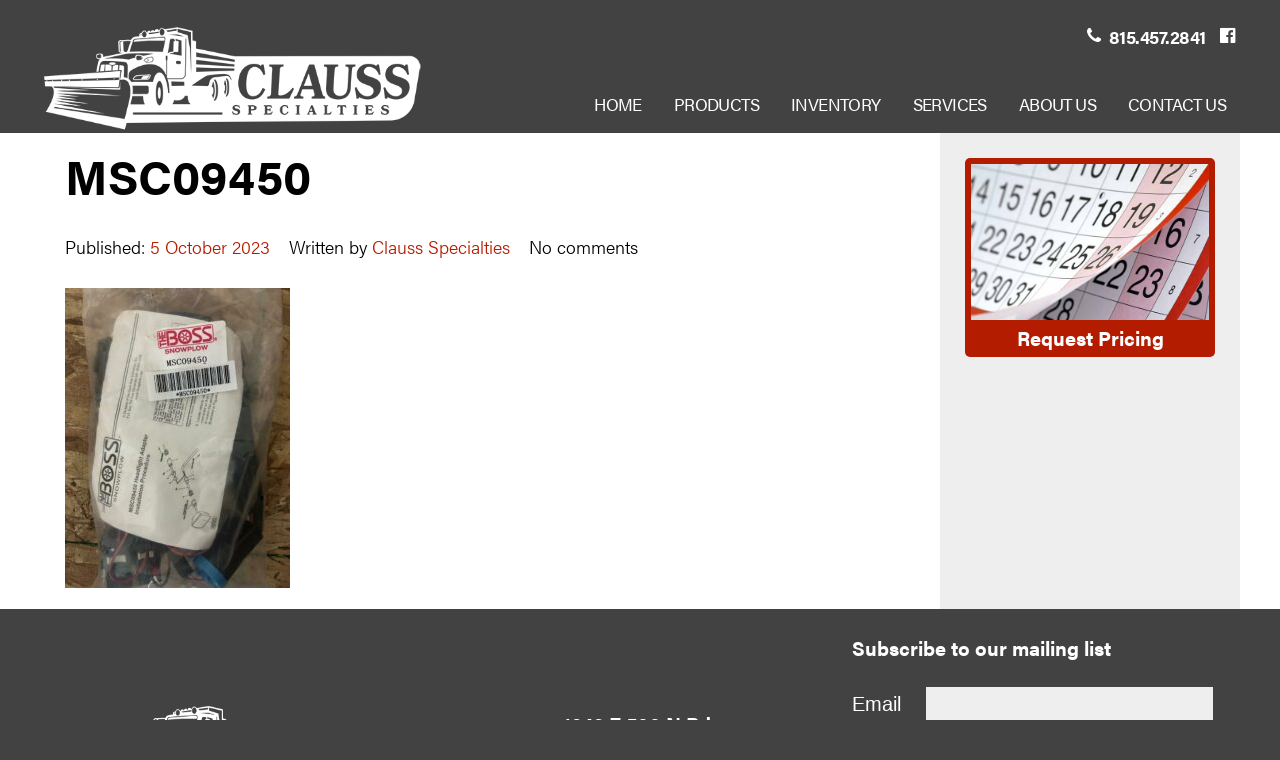

--- FILE ---
content_type: text/html; charset=utf-8
request_url: https://www.google.com/recaptcha/api2/anchor?ar=1&k=6LeZuksgAAAAACunFD5MFx57qKfalDdkbdbuUqdA&co=aHR0cHM6Ly9jbGF1c3NzcGVjaWFsdGllcy5jb206NDQz&hl=en&v=PoyoqOPhxBO7pBk68S4YbpHZ&size=invisible&anchor-ms=20000&execute-ms=30000&cb=7ipy3t7f5j8p
body_size: 48714
content:
<!DOCTYPE HTML><html dir="ltr" lang="en"><head><meta http-equiv="Content-Type" content="text/html; charset=UTF-8">
<meta http-equiv="X-UA-Compatible" content="IE=edge">
<title>reCAPTCHA</title>
<style type="text/css">
/* cyrillic-ext */
@font-face {
  font-family: 'Roboto';
  font-style: normal;
  font-weight: 400;
  font-stretch: 100%;
  src: url(//fonts.gstatic.com/s/roboto/v48/KFO7CnqEu92Fr1ME7kSn66aGLdTylUAMa3GUBHMdazTgWw.woff2) format('woff2');
  unicode-range: U+0460-052F, U+1C80-1C8A, U+20B4, U+2DE0-2DFF, U+A640-A69F, U+FE2E-FE2F;
}
/* cyrillic */
@font-face {
  font-family: 'Roboto';
  font-style: normal;
  font-weight: 400;
  font-stretch: 100%;
  src: url(//fonts.gstatic.com/s/roboto/v48/KFO7CnqEu92Fr1ME7kSn66aGLdTylUAMa3iUBHMdazTgWw.woff2) format('woff2');
  unicode-range: U+0301, U+0400-045F, U+0490-0491, U+04B0-04B1, U+2116;
}
/* greek-ext */
@font-face {
  font-family: 'Roboto';
  font-style: normal;
  font-weight: 400;
  font-stretch: 100%;
  src: url(//fonts.gstatic.com/s/roboto/v48/KFO7CnqEu92Fr1ME7kSn66aGLdTylUAMa3CUBHMdazTgWw.woff2) format('woff2');
  unicode-range: U+1F00-1FFF;
}
/* greek */
@font-face {
  font-family: 'Roboto';
  font-style: normal;
  font-weight: 400;
  font-stretch: 100%;
  src: url(//fonts.gstatic.com/s/roboto/v48/KFO7CnqEu92Fr1ME7kSn66aGLdTylUAMa3-UBHMdazTgWw.woff2) format('woff2');
  unicode-range: U+0370-0377, U+037A-037F, U+0384-038A, U+038C, U+038E-03A1, U+03A3-03FF;
}
/* math */
@font-face {
  font-family: 'Roboto';
  font-style: normal;
  font-weight: 400;
  font-stretch: 100%;
  src: url(//fonts.gstatic.com/s/roboto/v48/KFO7CnqEu92Fr1ME7kSn66aGLdTylUAMawCUBHMdazTgWw.woff2) format('woff2');
  unicode-range: U+0302-0303, U+0305, U+0307-0308, U+0310, U+0312, U+0315, U+031A, U+0326-0327, U+032C, U+032F-0330, U+0332-0333, U+0338, U+033A, U+0346, U+034D, U+0391-03A1, U+03A3-03A9, U+03B1-03C9, U+03D1, U+03D5-03D6, U+03F0-03F1, U+03F4-03F5, U+2016-2017, U+2034-2038, U+203C, U+2040, U+2043, U+2047, U+2050, U+2057, U+205F, U+2070-2071, U+2074-208E, U+2090-209C, U+20D0-20DC, U+20E1, U+20E5-20EF, U+2100-2112, U+2114-2115, U+2117-2121, U+2123-214F, U+2190, U+2192, U+2194-21AE, U+21B0-21E5, U+21F1-21F2, U+21F4-2211, U+2213-2214, U+2216-22FF, U+2308-230B, U+2310, U+2319, U+231C-2321, U+2336-237A, U+237C, U+2395, U+239B-23B7, U+23D0, U+23DC-23E1, U+2474-2475, U+25AF, U+25B3, U+25B7, U+25BD, U+25C1, U+25CA, U+25CC, U+25FB, U+266D-266F, U+27C0-27FF, U+2900-2AFF, U+2B0E-2B11, U+2B30-2B4C, U+2BFE, U+3030, U+FF5B, U+FF5D, U+1D400-1D7FF, U+1EE00-1EEFF;
}
/* symbols */
@font-face {
  font-family: 'Roboto';
  font-style: normal;
  font-weight: 400;
  font-stretch: 100%;
  src: url(//fonts.gstatic.com/s/roboto/v48/KFO7CnqEu92Fr1ME7kSn66aGLdTylUAMaxKUBHMdazTgWw.woff2) format('woff2');
  unicode-range: U+0001-000C, U+000E-001F, U+007F-009F, U+20DD-20E0, U+20E2-20E4, U+2150-218F, U+2190, U+2192, U+2194-2199, U+21AF, U+21E6-21F0, U+21F3, U+2218-2219, U+2299, U+22C4-22C6, U+2300-243F, U+2440-244A, U+2460-24FF, U+25A0-27BF, U+2800-28FF, U+2921-2922, U+2981, U+29BF, U+29EB, U+2B00-2BFF, U+4DC0-4DFF, U+FFF9-FFFB, U+10140-1018E, U+10190-1019C, U+101A0, U+101D0-101FD, U+102E0-102FB, U+10E60-10E7E, U+1D2C0-1D2D3, U+1D2E0-1D37F, U+1F000-1F0FF, U+1F100-1F1AD, U+1F1E6-1F1FF, U+1F30D-1F30F, U+1F315, U+1F31C, U+1F31E, U+1F320-1F32C, U+1F336, U+1F378, U+1F37D, U+1F382, U+1F393-1F39F, U+1F3A7-1F3A8, U+1F3AC-1F3AF, U+1F3C2, U+1F3C4-1F3C6, U+1F3CA-1F3CE, U+1F3D4-1F3E0, U+1F3ED, U+1F3F1-1F3F3, U+1F3F5-1F3F7, U+1F408, U+1F415, U+1F41F, U+1F426, U+1F43F, U+1F441-1F442, U+1F444, U+1F446-1F449, U+1F44C-1F44E, U+1F453, U+1F46A, U+1F47D, U+1F4A3, U+1F4B0, U+1F4B3, U+1F4B9, U+1F4BB, U+1F4BF, U+1F4C8-1F4CB, U+1F4D6, U+1F4DA, U+1F4DF, U+1F4E3-1F4E6, U+1F4EA-1F4ED, U+1F4F7, U+1F4F9-1F4FB, U+1F4FD-1F4FE, U+1F503, U+1F507-1F50B, U+1F50D, U+1F512-1F513, U+1F53E-1F54A, U+1F54F-1F5FA, U+1F610, U+1F650-1F67F, U+1F687, U+1F68D, U+1F691, U+1F694, U+1F698, U+1F6AD, U+1F6B2, U+1F6B9-1F6BA, U+1F6BC, U+1F6C6-1F6CF, U+1F6D3-1F6D7, U+1F6E0-1F6EA, U+1F6F0-1F6F3, U+1F6F7-1F6FC, U+1F700-1F7FF, U+1F800-1F80B, U+1F810-1F847, U+1F850-1F859, U+1F860-1F887, U+1F890-1F8AD, U+1F8B0-1F8BB, U+1F8C0-1F8C1, U+1F900-1F90B, U+1F93B, U+1F946, U+1F984, U+1F996, U+1F9E9, U+1FA00-1FA6F, U+1FA70-1FA7C, U+1FA80-1FA89, U+1FA8F-1FAC6, U+1FACE-1FADC, U+1FADF-1FAE9, U+1FAF0-1FAF8, U+1FB00-1FBFF;
}
/* vietnamese */
@font-face {
  font-family: 'Roboto';
  font-style: normal;
  font-weight: 400;
  font-stretch: 100%;
  src: url(//fonts.gstatic.com/s/roboto/v48/KFO7CnqEu92Fr1ME7kSn66aGLdTylUAMa3OUBHMdazTgWw.woff2) format('woff2');
  unicode-range: U+0102-0103, U+0110-0111, U+0128-0129, U+0168-0169, U+01A0-01A1, U+01AF-01B0, U+0300-0301, U+0303-0304, U+0308-0309, U+0323, U+0329, U+1EA0-1EF9, U+20AB;
}
/* latin-ext */
@font-face {
  font-family: 'Roboto';
  font-style: normal;
  font-weight: 400;
  font-stretch: 100%;
  src: url(//fonts.gstatic.com/s/roboto/v48/KFO7CnqEu92Fr1ME7kSn66aGLdTylUAMa3KUBHMdazTgWw.woff2) format('woff2');
  unicode-range: U+0100-02BA, U+02BD-02C5, U+02C7-02CC, U+02CE-02D7, U+02DD-02FF, U+0304, U+0308, U+0329, U+1D00-1DBF, U+1E00-1E9F, U+1EF2-1EFF, U+2020, U+20A0-20AB, U+20AD-20C0, U+2113, U+2C60-2C7F, U+A720-A7FF;
}
/* latin */
@font-face {
  font-family: 'Roboto';
  font-style: normal;
  font-weight: 400;
  font-stretch: 100%;
  src: url(//fonts.gstatic.com/s/roboto/v48/KFO7CnqEu92Fr1ME7kSn66aGLdTylUAMa3yUBHMdazQ.woff2) format('woff2');
  unicode-range: U+0000-00FF, U+0131, U+0152-0153, U+02BB-02BC, U+02C6, U+02DA, U+02DC, U+0304, U+0308, U+0329, U+2000-206F, U+20AC, U+2122, U+2191, U+2193, U+2212, U+2215, U+FEFF, U+FFFD;
}
/* cyrillic-ext */
@font-face {
  font-family: 'Roboto';
  font-style: normal;
  font-weight: 500;
  font-stretch: 100%;
  src: url(//fonts.gstatic.com/s/roboto/v48/KFO7CnqEu92Fr1ME7kSn66aGLdTylUAMa3GUBHMdazTgWw.woff2) format('woff2');
  unicode-range: U+0460-052F, U+1C80-1C8A, U+20B4, U+2DE0-2DFF, U+A640-A69F, U+FE2E-FE2F;
}
/* cyrillic */
@font-face {
  font-family: 'Roboto';
  font-style: normal;
  font-weight: 500;
  font-stretch: 100%;
  src: url(//fonts.gstatic.com/s/roboto/v48/KFO7CnqEu92Fr1ME7kSn66aGLdTylUAMa3iUBHMdazTgWw.woff2) format('woff2');
  unicode-range: U+0301, U+0400-045F, U+0490-0491, U+04B0-04B1, U+2116;
}
/* greek-ext */
@font-face {
  font-family: 'Roboto';
  font-style: normal;
  font-weight: 500;
  font-stretch: 100%;
  src: url(//fonts.gstatic.com/s/roboto/v48/KFO7CnqEu92Fr1ME7kSn66aGLdTylUAMa3CUBHMdazTgWw.woff2) format('woff2');
  unicode-range: U+1F00-1FFF;
}
/* greek */
@font-face {
  font-family: 'Roboto';
  font-style: normal;
  font-weight: 500;
  font-stretch: 100%;
  src: url(//fonts.gstatic.com/s/roboto/v48/KFO7CnqEu92Fr1ME7kSn66aGLdTylUAMa3-UBHMdazTgWw.woff2) format('woff2');
  unicode-range: U+0370-0377, U+037A-037F, U+0384-038A, U+038C, U+038E-03A1, U+03A3-03FF;
}
/* math */
@font-face {
  font-family: 'Roboto';
  font-style: normal;
  font-weight: 500;
  font-stretch: 100%;
  src: url(//fonts.gstatic.com/s/roboto/v48/KFO7CnqEu92Fr1ME7kSn66aGLdTylUAMawCUBHMdazTgWw.woff2) format('woff2');
  unicode-range: U+0302-0303, U+0305, U+0307-0308, U+0310, U+0312, U+0315, U+031A, U+0326-0327, U+032C, U+032F-0330, U+0332-0333, U+0338, U+033A, U+0346, U+034D, U+0391-03A1, U+03A3-03A9, U+03B1-03C9, U+03D1, U+03D5-03D6, U+03F0-03F1, U+03F4-03F5, U+2016-2017, U+2034-2038, U+203C, U+2040, U+2043, U+2047, U+2050, U+2057, U+205F, U+2070-2071, U+2074-208E, U+2090-209C, U+20D0-20DC, U+20E1, U+20E5-20EF, U+2100-2112, U+2114-2115, U+2117-2121, U+2123-214F, U+2190, U+2192, U+2194-21AE, U+21B0-21E5, U+21F1-21F2, U+21F4-2211, U+2213-2214, U+2216-22FF, U+2308-230B, U+2310, U+2319, U+231C-2321, U+2336-237A, U+237C, U+2395, U+239B-23B7, U+23D0, U+23DC-23E1, U+2474-2475, U+25AF, U+25B3, U+25B7, U+25BD, U+25C1, U+25CA, U+25CC, U+25FB, U+266D-266F, U+27C0-27FF, U+2900-2AFF, U+2B0E-2B11, U+2B30-2B4C, U+2BFE, U+3030, U+FF5B, U+FF5D, U+1D400-1D7FF, U+1EE00-1EEFF;
}
/* symbols */
@font-face {
  font-family: 'Roboto';
  font-style: normal;
  font-weight: 500;
  font-stretch: 100%;
  src: url(//fonts.gstatic.com/s/roboto/v48/KFO7CnqEu92Fr1ME7kSn66aGLdTylUAMaxKUBHMdazTgWw.woff2) format('woff2');
  unicode-range: U+0001-000C, U+000E-001F, U+007F-009F, U+20DD-20E0, U+20E2-20E4, U+2150-218F, U+2190, U+2192, U+2194-2199, U+21AF, U+21E6-21F0, U+21F3, U+2218-2219, U+2299, U+22C4-22C6, U+2300-243F, U+2440-244A, U+2460-24FF, U+25A0-27BF, U+2800-28FF, U+2921-2922, U+2981, U+29BF, U+29EB, U+2B00-2BFF, U+4DC0-4DFF, U+FFF9-FFFB, U+10140-1018E, U+10190-1019C, U+101A0, U+101D0-101FD, U+102E0-102FB, U+10E60-10E7E, U+1D2C0-1D2D3, U+1D2E0-1D37F, U+1F000-1F0FF, U+1F100-1F1AD, U+1F1E6-1F1FF, U+1F30D-1F30F, U+1F315, U+1F31C, U+1F31E, U+1F320-1F32C, U+1F336, U+1F378, U+1F37D, U+1F382, U+1F393-1F39F, U+1F3A7-1F3A8, U+1F3AC-1F3AF, U+1F3C2, U+1F3C4-1F3C6, U+1F3CA-1F3CE, U+1F3D4-1F3E0, U+1F3ED, U+1F3F1-1F3F3, U+1F3F5-1F3F7, U+1F408, U+1F415, U+1F41F, U+1F426, U+1F43F, U+1F441-1F442, U+1F444, U+1F446-1F449, U+1F44C-1F44E, U+1F453, U+1F46A, U+1F47D, U+1F4A3, U+1F4B0, U+1F4B3, U+1F4B9, U+1F4BB, U+1F4BF, U+1F4C8-1F4CB, U+1F4D6, U+1F4DA, U+1F4DF, U+1F4E3-1F4E6, U+1F4EA-1F4ED, U+1F4F7, U+1F4F9-1F4FB, U+1F4FD-1F4FE, U+1F503, U+1F507-1F50B, U+1F50D, U+1F512-1F513, U+1F53E-1F54A, U+1F54F-1F5FA, U+1F610, U+1F650-1F67F, U+1F687, U+1F68D, U+1F691, U+1F694, U+1F698, U+1F6AD, U+1F6B2, U+1F6B9-1F6BA, U+1F6BC, U+1F6C6-1F6CF, U+1F6D3-1F6D7, U+1F6E0-1F6EA, U+1F6F0-1F6F3, U+1F6F7-1F6FC, U+1F700-1F7FF, U+1F800-1F80B, U+1F810-1F847, U+1F850-1F859, U+1F860-1F887, U+1F890-1F8AD, U+1F8B0-1F8BB, U+1F8C0-1F8C1, U+1F900-1F90B, U+1F93B, U+1F946, U+1F984, U+1F996, U+1F9E9, U+1FA00-1FA6F, U+1FA70-1FA7C, U+1FA80-1FA89, U+1FA8F-1FAC6, U+1FACE-1FADC, U+1FADF-1FAE9, U+1FAF0-1FAF8, U+1FB00-1FBFF;
}
/* vietnamese */
@font-face {
  font-family: 'Roboto';
  font-style: normal;
  font-weight: 500;
  font-stretch: 100%;
  src: url(//fonts.gstatic.com/s/roboto/v48/KFO7CnqEu92Fr1ME7kSn66aGLdTylUAMa3OUBHMdazTgWw.woff2) format('woff2');
  unicode-range: U+0102-0103, U+0110-0111, U+0128-0129, U+0168-0169, U+01A0-01A1, U+01AF-01B0, U+0300-0301, U+0303-0304, U+0308-0309, U+0323, U+0329, U+1EA0-1EF9, U+20AB;
}
/* latin-ext */
@font-face {
  font-family: 'Roboto';
  font-style: normal;
  font-weight: 500;
  font-stretch: 100%;
  src: url(//fonts.gstatic.com/s/roboto/v48/KFO7CnqEu92Fr1ME7kSn66aGLdTylUAMa3KUBHMdazTgWw.woff2) format('woff2');
  unicode-range: U+0100-02BA, U+02BD-02C5, U+02C7-02CC, U+02CE-02D7, U+02DD-02FF, U+0304, U+0308, U+0329, U+1D00-1DBF, U+1E00-1E9F, U+1EF2-1EFF, U+2020, U+20A0-20AB, U+20AD-20C0, U+2113, U+2C60-2C7F, U+A720-A7FF;
}
/* latin */
@font-face {
  font-family: 'Roboto';
  font-style: normal;
  font-weight: 500;
  font-stretch: 100%;
  src: url(//fonts.gstatic.com/s/roboto/v48/KFO7CnqEu92Fr1ME7kSn66aGLdTylUAMa3yUBHMdazQ.woff2) format('woff2');
  unicode-range: U+0000-00FF, U+0131, U+0152-0153, U+02BB-02BC, U+02C6, U+02DA, U+02DC, U+0304, U+0308, U+0329, U+2000-206F, U+20AC, U+2122, U+2191, U+2193, U+2212, U+2215, U+FEFF, U+FFFD;
}
/* cyrillic-ext */
@font-face {
  font-family: 'Roboto';
  font-style: normal;
  font-weight: 900;
  font-stretch: 100%;
  src: url(//fonts.gstatic.com/s/roboto/v48/KFO7CnqEu92Fr1ME7kSn66aGLdTylUAMa3GUBHMdazTgWw.woff2) format('woff2');
  unicode-range: U+0460-052F, U+1C80-1C8A, U+20B4, U+2DE0-2DFF, U+A640-A69F, U+FE2E-FE2F;
}
/* cyrillic */
@font-face {
  font-family: 'Roboto';
  font-style: normal;
  font-weight: 900;
  font-stretch: 100%;
  src: url(//fonts.gstatic.com/s/roboto/v48/KFO7CnqEu92Fr1ME7kSn66aGLdTylUAMa3iUBHMdazTgWw.woff2) format('woff2');
  unicode-range: U+0301, U+0400-045F, U+0490-0491, U+04B0-04B1, U+2116;
}
/* greek-ext */
@font-face {
  font-family: 'Roboto';
  font-style: normal;
  font-weight: 900;
  font-stretch: 100%;
  src: url(//fonts.gstatic.com/s/roboto/v48/KFO7CnqEu92Fr1ME7kSn66aGLdTylUAMa3CUBHMdazTgWw.woff2) format('woff2');
  unicode-range: U+1F00-1FFF;
}
/* greek */
@font-face {
  font-family: 'Roboto';
  font-style: normal;
  font-weight: 900;
  font-stretch: 100%;
  src: url(//fonts.gstatic.com/s/roboto/v48/KFO7CnqEu92Fr1ME7kSn66aGLdTylUAMa3-UBHMdazTgWw.woff2) format('woff2');
  unicode-range: U+0370-0377, U+037A-037F, U+0384-038A, U+038C, U+038E-03A1, U+03A3-03FF;
}
/* math */
@font-face {
  font-family: 'Roboto';
  font-style: normal;
  font-weight: 900;
  font-stretch: 100%;
  src: url(//fonts.gstatic.com/s/roboto/v48/KFO7CnqEu92Fr1ME7kSn66aGLdTylUAMawCUBHMdazTgWw.woff2) format('woff2');
  unicode-range: U+0302-0303, U+0305, U+0307-0308, U+0310, U+0312, U+0315, U+031A, U+0326-0327, U+032C, U+032F-0330, U+0332-0333, U+0338, U+033A, U+0346, U+034D, U+0391-03A1, U+03A3-03A9, U+03B1-03C9, U+03D1, U+03D5-03D6, U+03F0-03F1, U+03F4-03F5, U+2016-2017, U+2034-2038, U+203C, U+2040, U+2043, U+2047, U+2050, U+2057, U+205F, U+2070-2071, U+2074-208E, U+2090-209C, U+20D0-20DC, U+20E1, U+20E5-20EF, U+2100-2112, U+2114-2115, U+2117-2121, U+2123-214F, U+2190, U+2192, U+2194-21AE, U+21B0-21E5, U+21F1-21F2, U+21F4-2211, U+2213-2214, U+2216-22FF, U+2308-230B, U+2310, U+2319, U+231C-2321, U+2336-237A, U+237C, U+2395, U+239B-23B7, U+23D0, U+23DC-23E1, U+2474-2475, U+25AF, U+25B3, U+25B7, U+25BD, U+25C1, U+25CA, U+25CC, U+25FB, U+266D-266F, U+27C0-27FF, U+2900-2AFF, U+2B0E-2B11, U+2B30-2B4C, U+2BFE, U+3030, U+FF5B, U+FF5D, U+1D400-1D7FF, U+1EE00-1EEFF;
}
/* symbols */
@font-face {
  font-family: 'Roboto';
  font-style: normal;
  font-weight: 900;
  font-stretch: 100%;
  src: url(//fonts.gstatic.com/s/roboto/v48/KFO7CnqEu92Fr1ME7kSn66aGLdTylUAMaxKUBHMdazTgWw.woff2) format('woff2');
  unicode-range: U+0001-000C, U+000E-001F, U+007F-009F, U+20DD-20E0, U+20E2-20E4, U+2150-218F, U+2190, U+2192, U+2194-2199, U+21AF, U+21E6-21F0, U+21F3, U+2218-2219, U+2299, U+22C4-22C6, U+2300-243F, U+2440-244A, U+2460-24FF, U+25A0-27BF, U+2800-28FF, U+2921-2922, U+2981, U+29BF, U+29EB, U+2B00-2BFF, U+4DC0-4DFF, U+FFF9-FFFB, U+10140-1018E, U+10190-1019C, U+101A0, U+101D0-101FD, U+102E0-102FB, U+10E60-10E7E, U+1D2C0-1D2D3, U+1D2E0-1D37F, U+1F000-1F0FF, U+1F100-1F1AD, U+1F1E6-1F1FF, U+1F30D-1F30F, U+1F315, U+1F31C, U+1F31E, U+1F320-1F32C, U+1F336, U+1F378, U+1F37D, U+1F382, U+1F393-1F39F, U+1F3A7-1F3A8, U+1F3AC-1F3AF, U+1F3C2, U+1F3C4-1F3C6, U+1F3CA-1F3CE, U+1F3D4-1F3E0, U+1F3ED, U+1F3F1-1F3F3, U+1F3F5-1F3F7, U+1F408, U+1F415, U+1F41F, U+1F426, U+1F43F, U+1F441-1F442, U+1F444, U+1F446-1F449, U+1F44C-1F44E, U+1F453, U+1F46A, U+1F47D, U+1F4A3, U+1F4B0, U+1F4B3, U+1F4B9, U+1F4BB, U+1F4BF, U+1F4C8-1F4CB, U+1F4D6, U+1F4DA, U+1F4DF, U+1F4E3-1F4E6, U+1F4EA-1F4ED, U+1F4F7, U+1F4F9-1F4FB, U+1F4FD-1F4FE, U+1F503, U+1F507-1F50B, U+1F50D, U+1F512-1F513, U+1F53E-1F54A, U+1F54F-1F5FA, U+1F610, U+1F650-1F67F, U+1F687, U+1F68D, U+1F691, U+1F694, U+1F698, U+1F6AD, U+1F6B2, U+1F6B9-1F6BA, U+1F6BC, U+1F6C6-1F6CF, U+1F6D3-1F6D7, U+1F6E0-1F6EA, U+1F6F0-1F6F3, U+1F6F7-1F6FC, U+1F700-1F7FF, U+1F800-1F80B, U+1F810-1F847, U+1F850-1F859, U+1F860-1F887, U+1F890-1F8AD, U+1F8B0-1F8BB, U+1F8C0-1F8C1, U+1F900-1F90B, U+1F93B, U+1F946, U+1F984, U+1F996, U+1F9E9, U+1FA00-1FA6F, U+1FA70-1FA7C, U+1FA80-1FA89, U+1FA8F-1FAC6, U+1FACE-1FADC, U+1FADF-1FAE9, U+1FAF0-1FAF8, U+1FB00-1FBFF;
}
/* vietnamese */
@font-face {
  font-family: 'Roboto';
  font-style: normal;
  font-weight: 900;
  font-stretch: 100%;
  src: url(//fonts.gstatic.com/s/roboto/v48/KFO7CnqEu92Fr1ME7kSn66aGLdTylUAMa3OUBHMdazTgWw.woff2) format('woff2');
  unicode-range: U+0102-0103, U+0110-0111, U+0128-0129, U+0168-0169, U+01A0-01A1, U+01AF-01B0, U+0300-0301, U+0303-0304, U+0308-0309, U+0323, U+0329, U+1EA0-1EF9, U+20AB;
}
/* latin-ext */
@font-face {
  font-family: 'Roboto';
  font-style: normal;
  font-weight: 900;
  font-stretch: 100%;
  src: url(//fonts.gstatic.com/s/roboto/v48/KFO7CnqEu92Fr1ME7kSn66aGLdTylUAMa3KUBHMdazTgWw.woff2) format('woff2');
  unicode-range: U+0100-02BA, U+02BD-02C5, U+02C7-02CC, U+02CE-02D7, U+02DD-02FF, U+0304, U+0308, U+0329, U+1D00-1DBF, U+1E00-1E9F, U+1EF2-1EFF, U+2020, U+20A0-20AB, U+20AD-20C0, U+2113, U+2C60-2C7F, U+A720-A7FF;
}
/* latin */
@font-face {
  font-family: 'Roboto';
  font-style: normal;
  font-weight: 900;
  font-stretch: 100%;
  src: url(//fonts.gstatic.com/s/roboto/v48/KFO7CnqEu92Fr1ME7kSn66aGLdTylUAMa3yUBHMdazQ.woff2) format('woff2');
  unicode-range: U+0000-00FF, U+0131, U+0152-0153, U+02BB-02BC, U+02C6, U+02DA, U+02DC, U+0304, U+0308, U+0329, U+2000-206F, U+20AC, U+2122, U+2191, U+2193, U+2212, U+2215, U+FEFF, U+FFFD;
}

</style>
<link rel="stylesheet" type="text/css" href="https://www.gstatic.com/recaptcha/releases/PoyoqOPhxBO7pBk68S4YbpHZ/styles__ltr.css">
<script nonce="ViVE1TI5XeY9ouMoMIbztA" type="text/javascript">window['__recaptcha_api'] = 'https://www.google.com/recaptcha/api2/';</script>
<script type="text/javascript" src="https://www.gstatic.com/recaptcha/releases/PoyoqOPhxBO7pBk68S4YbpHZ/recaptcha__en.js" nonce="ViVE1TI5XeY9ouMoMIbztA">
      
    </script></head>
<body><div id="rc-anchor-alert" class="rc-anchor-alert"></div>
<input type="hidden" id="recaptcha-token" value="[base64]">
<script type="text/javascript" nonce="ViVE1TI5XeY9ouMoMIbztA">
      recaptcha.anchor.Main.init("[\x22ainput\x22,[\x22bgdata\x22,\x22\x22,\[base64]/[base64]/[base64]/[base64]/[base64]/[base64]/[base64]/[base64]/[base64]/[base64]\\u003d\x22,\[base64]\x22,\x22woDCgcKCQmtpw6LCilVuwrsDIcOzTRkFeBYqfcKUw5vDlcOCwr7CisOqw7FhwoRSRxvDpMKTWkvCjz5Jwr97fcK7wqbCj8KLw5HDjsOsw4Agwq8fw7nDv8KxN8KswqTDtUxqaX7CnsOOw7Vyw4k2wqo0wq/CuAwoXhR+KlxDdcOGEcOIc8KNwpvCv8K6acOCw5hIwotnw709NhvCujQeTwvCrijCrcKDw4jCom1HVMOTw7nCm8K2f8O3w6XCmXV4w7DCiX4Zw4xDL8K5BWHCh2VGT8OSPsKZOsKaw60/[base64]/CkMKQw5jDig3DusKHw4zCvRpaw4Z2asOWBDB6csOIU8O8w7/CrT/CqEwpJXvCh8KeJmVHWWdIw5HDiMOtOsOQw4Alw4EVFn9TYMKISsKuw7LDsMK6I8KVwr8ywoTDpybDmsOOw4jDvFQvw6cVw5LDusKsJVcdB8OMBcKab8ORwqxow68hITfDgHksUMK1wo8XwrTDtyXClibDqRTCh8O/wpfCnsOFXQ85fsOnw7DDoMOUw5HCu8OkFFjCjlnDosOhZsKNw5d/wqHCk8O+wpBAw6BeQy0Hw4/CksOOA8OFw6lYwoLDtXnClxvCiMOcw7HDrcOUa8KCwrIMwpzCq8OwwrJEwoHDqBHDiAjDokwGwrTCjkrCmCZidsKXXsO1w6J5w43DlsOLZMKiBmdZasOvw4TDjMO/w57Dv8Klw47Ci8OSAcKYRRzCpFDDhcOQwojCp8O1w7TCmsKXA8O2w4M3Xm9VNVDDl8O5KcOAwoFiw6YKw57DjMKOw6clwqTDmcKVWcOuw4Bhw5UtC8OwWyTCu3/Cv39Xw6TCmcKDDCvCtWsJPmfCm8KKYsOawq1Ew6PDhMOjOiRuI8OZNnF8VsOsbWzDoixSw6vCs2dTwrTCihvCjAQFwrQOwoHDpcO2wrLCvhMuRsOOQcKbZyNFUjbDug7ChMKmwovDpD1kw5LDk8K8OcKRKcOGZcKNwqnCj1nDhsOaw49fw4F3wpnCjR/[base64]/AlluwrbDiAPCrMKjwobDusKIN8OWwoTCnhJNw7TCsWYuwrLCu08Fw78pwrjDnlIYwpdhw4bCpsO7VwfDrGjDmifCgwIZw6/CjxnDr0DDgG/ClcKYw6fChnA0X8OLwqHDtBFQwqvDul/[base64]/wrMQPw8rw6FFwrEDYMKod8OmTEVTwrbDisOgwrjCosOhN8Oaw5DDvMODRMKXLEPDjhnCoRzCgjDDq8ObwqzDo8O9w7LCvjxrPDZ2VsKGw47DsiNYwqURYi/DlA3Dt8OwwoPCthvDmXjCusKKw7PDssKCw5bDhiUbDMOVdsKzQBTDniLCv3nDkMOpGxHCkRIUwrtxw6TDv8OsVQoDwpRlw4jDhVDDrgXCpwnDusKhADDCvXBtCUklwrc5woPCrsK0ZwxdwpswX1YibHIRAAjDlsKqwq7CqE/DqkpROBBbwq3DkGXDrATCmcK5B0DDj8KoeEfCrsKZbm8kDzhuB3dhZVvDvDBOwq5PwrIpC8OiXcOCwqfDkQxqGcOJRWnCk8KhwpbClMOfw5HDkcORw7XDlgLDlcKJD8KHwrRkw4LCgD3Dlk/CvVYPw5dRR8OwHGnDmsKKw6ZTbcO/GUTDolUZw6DDicOLTcKzwop9C8O+wrZ3Z8OHw6MeO8KcG8OFUD4pwqbCpiLDo8OoCMKwwpPCjMOLwoF3w6HCk2nDhcOAw7vCmVLDuMOzw7VZw6fDiQtpw5t/[base64]/Cm8OiwqxzGMO/woHCpsKRLcOdwoJYRxnDpXwMw7LCpDvDk8ORGMOKHw9Rw5nCqBsfwrxnZcKOPmHDuMKPw4UPwrXDvMKiBcO1w5kKFMK0A8OJw5U6w6x/[base64]/[base64]/ChyJEeMO9wq45wo3CnsKcGiDDpMOiwoxVF1fCsScPwojDnGrDkMO8eMO+ecOcesOiBDvDmVIhCMKydcODwrrCnXd3MsOzwrlpBzHCvMOawo/[base64]/Du8K7XQdQKFBBwohywrpJGcOjwr7Dlx8gMgvDvsKhwrhYwq4EWsKow4F1dS3Cvx9vw540wrLCj3LDgQ80w53CvS3CnT/[base64]/ChgFPZ8OSw6MnGVIqIcOQBMKGJhLDpA/[base64]/CrnIHwrjCv8KFX8OiwqvDlV4mDVbCm8OQwrTDpMOoDilPOSUbaMOtwpDCisKgw5TCsX/DkAnDnsK2w6nDv3JpccK+S8KlbgBNW8Kmwq4wwqNIbijDn8KdFThsd8KwwoDCsEVDw6dEV3kTbV7DrVPCscKjwozDi8OEBxXDrsK6w4nDiMKSGCpIDVrCscOtQX/CoiENwrcAwrFbTSrDsMOYw7MNRFdWW8K/woVcVMK7w49TN3RZCzPDvx1yBsOgwqdrwp/CgyTCpcKAwpk4aMO7eicpcHImwobCv8OhYsKTwpLCnx9lFkvCmTNdwrRAw4rDlnpATwZNw5DCgQ0nX2EQJMO7O8OZw5kow47DmFnDh2hRw7fDujQxw4PDmA8HKMOrwpR0w7XDqcOfw6/Ch8KKEsOUw4fDjlocwpt8w4xnHMKrLsKZwoIZQ8OWwrwVwr8za8Oow54GIxHDnMKNwpcgw78tYcK3IMOUwq3CosO0Rzcia3zChCjCm3XDicK1S8K5wovCqsOcFFACEwnCoQMJEWVHF8KEw4sawp8VZmcWGcOmwqEwBMOfwoFZHcO/w5oRwqrCqHrCmRpWKMKswpPCpMKhw4/DocOqw43DrMKZw5jCpMKaw45Tw4NtCsOXPcK/w6Z8w4jDqCh8L3A3KsODASdWaMK0LGTDgTh8cHsdwpjCu8OGw6DDrcK+UsODIcOfJC5qw7NUwojCoWk6XsKkUmbDhnTCm8O2OWnDuMKBLcOSdzhHKsKzHsOtJXTDuil4wr4jw4gLfcOOw7HCpsKMwoTCo8Ovw5I6wrt+wobComDCkcOcwrnCjR/Cp8OdwpcQJ8KWFjPDk8OwDsKsTcKVwqTCoRPDsMK9acK3JEgzw7XDmsKbw5EsC8Kew4PCmAvDlsKGJsKrw7Faw4jCh8O2wonCsCk/w6oow5vCqcK5McO3wqPCscO/csOcHjRTw55WwoxhwrfDvDrCj8OcdDUGw4DCmsO4cSZMw73Dk8OOw7YfwrbDoMO2w4LDpXdEaXDCqQlKwpXDucOgAgrDrcKNTcKVBMKlwr/Di0s0wpPCkxJ1Tm/DpsK3bEJrNgoGwoECw7haV8OVVsK4WHxbBSHDnsKzUzUDwo4jw6tHA8OUfkAuwrXDviNow4fCp31Gwp/CpcKXLitmX0EwDi8/w5vDjsOOwrZAwrLDvW/[base64]/DgcOcSSx4NHZGwrgAIMOsw6YrLy/DpcOJwqfCiUsIHsKreMK4w7U4wrhUCcKLDE/DoTI3VcKXw5dCwr1MX1tEwrwOY3HCpC7CncKywotSVsKFW1jDucOOw57CpkHClcO/w4fCq8OfGsOgL2vDsMKmw6TCrBkdI0PDmnHDmhfDuMK7UHF0UcOPN8OUOFUpDC4Iw41EelDCqEh2Q1NbJ8OcfwrCjcKEwrXCkSpdIMOIUCjCjQHDnMK8Z24CwpZnGSLCl1QLwq3CjRHDjsKNeBTCq8ONw6Q/HcOwJ8O3bGrCrS4PwoDDgh7Co8K9wqzDr8KnOV9uwp1dw5U6KsKcLsOnworCp31Iw73DsG1Qw5/Dm1/Ch38gwpwpOsONbcKewp47CDXDjygEccKnXkjCpMK+wpFYwpxywq8FwpzDksKHw67CnFjDlVROAsOFEyZ2ZFbDoTl9wpjCqTDCkcOlGQEHw5M8JkIAw67CjMOwf0XCk1IpWMOsJMK6PcKvZsOlwqh2wqTCtTgrJ2XDsGbDql/CuHhTccKEw7xZKcO/D0IswrvDvcKnNXVDd8OTLsKhwqTCkA3CslohOnVXwp3Cu2vCpmTDj2BkJ0VPw7bCsGPDhMOyw6sCw6VXdH9Iw5A9NmJqFcOUw50gwpUYw4dawqLDjMOOw4/[base64]/w4HCpMKpwrJ2w6DCqMOUXmsSc8OAa8Oywo8wTsOEw7x0FlkYwrPCmCAQH8OefcKbEsOKwqcmZ8Kvw5zCjTQOFz9fQMK/[base64]/CgcOgLMOQw4PDkRrDrMOYwrknwpc1w5c5OMKpAjvDs8KLw5vCr8OYw6oyw7AnZT/[base64]/ClndRVCbDlMOAahlNdMKcw5ALCmPCusORwrjCsDVKw692SRcYwoIsw5fCi8KgwrMIwqDCgcOJwpIywpVnw7EYD3DDqhpoNDRrw7cMQ1pbBMKowpnDuhF5cn0nwq/Cm8KZLRJxBgcpwqrDh8Kuw5DCsMOWwoQRw6HDg8OlwopQPMKkw7rDu8K9worCjE1hw6TCgsKZc8OLZcKCwp7DkcOObsKtUDoJTDbDnkcnw7wcwq7Du3/DnmrCqcOaw5LDjxfDj8O3HyfDkkwfwoslEMKVB0XDp0TDt1FiMcOdISbCgBBww47CpRs6w5TCpAPDnU9vwp51NAUtwrkXw7tjXgrCs11/ZcKAw7QDw6nCuMKlEsO5PsKEw7rDm8OuZEJQw6vDjMKswp1Nw4nCsn7CgMOvwolKwotew5rDosONw4M/TQLClRclwqM7wqrDtsObwqQlOW1RwoFuw6vCuznCtcOlw6R+wqxtwro/[base64]/DjcOiwqnDrsOMAcKmbsOfekc7NzjDisKwDhPCmMKGw6LChcO1WQjCii8uJsK7FmnCoMO9w4wrNMKSw697U8KAGcKrw4fDm8K5w7/[base64]/PMOKw4EXw5cdw6fDosKPwrRKPcKVw6DDmhtgesKKw7hXwo4Mw4c0w6pFE8OQLsOXL8OLAyoqZjd0WxrDkAfCh8K0VsODwrcPVCkifcOowpvDojjDt2BKIsKEw6jCk8O7w7bDscKYDcOMw4jCsD/CosOAw7XDu04BecOMw5F1wokNwpJPwr9Mw6VewqtJL3FLIcKISMK8w64WZMK9wqHDk8Kbw67CpMKPHMKsBAXDp8KHVgRiMsO0Xn7DqsOjTMO0AQhcFcOMIVkywr/[base64]/[base64]/FcKqwrPDncOFTHgbwrwpcsO3Z8K4w7w/SRXDsHs5w4bCv8K9e1QvflrCr8KQF8OzwpDDj8KnFcK0w6sJM8OFVDbCpFrDl8KZYMO3w5PCpMKswpdqXglcw75MXWzDlcO5w41FJyXDgDnCq8K/wqM7RxMnw67CvEUGwqsiYwnDosOKw4nCuFRTw79NwpTCvnPDnQh6w7DDqxPDncOcw5IHUMKIwo/Dr0jCrWfDosKOwrB3UWg7w7EZwrEPX8O1BsOxwpTCgALCg0fDjMKERAhFWcKMwrDCj8OWwr/DlcKvCxQ4VQ7CmnLDncOgSyoeIMKkfcOMwofCmsObHcKEw44rY8KSw7NjGsOhw4HDpT9/[base64]/MkLDksOYEyvCncOpworCg8OwJUo0esKMw7kGwoDDokFbfz5NwqU8w54AIkNucMKgw7JreybDkFnCsiZEwo7DksOow4I2w7fDhwpLw4rCv8KrQcOxEHphU1cKwqjDtBDDlEFkUiDDtsOLS8OUw5oxw55FF8KXwr/DnSLDih9kw6AJcMKPdsKyw4bCg3wZwr13WzbDhsKiw5bDnlzDlsOLwrVIw6A0CwzCk08yWBnCsk3Cp8KcJ8KJMsKBwrLCnMO/wr5MMcKfwq8JaVrCusK3ORDCpDBOK1nDvsOew5HDosO+wrhnwoXCs8KHw7huw5hzw61bw7/CkjkPw4tpwpBLw5JAesO3UMKqacKYw7AbBsKqwp1TV8O/w7Mpwp55wqM2w7rCuMO4ccK7w5/CmRVPw70rw49ETFNzwrvDmcKuwrPCpwHCkMO2IsK6w74+L8Osw6B5WT3CvsOHwoXCrwXCmsKdEMKnw6nDvUrCvcKLwqQXwrPDkzk8ahYLN8Oiw7QfwqrCnsK6c8OlwqzCisK/wrTCtsKTdi8eb8OKVMKdcwAnBUHCtXBvwrEXcXrCjMK8G8OAT8KGw70sw7TCvjJxw4DCisK0IsOTdzPDqsK2w6JLNyvDj8OxQTYkwrMqfMKcw4oHw7jDmB/ClTfDnjrDocOrPMOewobDoDrDoMKQwrLDjE1aN8KYFcKaw4nDmWnDuMKkZcKrw4jCgMKiAH5ewpfDlVjDsg/[base64]/wr49w6TDiMOmFwjDohNaUsODegTCiMObAkPDhcKOKMKrwrkPwpfDoirCgWHCmRrDkWTCo2rCocKCOD4kw7VYw5YaNMKkY8KgOQNsZyHCpwDCkifDinjCv2PDiMKMw4JzwqHCrMOqTmTDrTTCrcKyCAbCsB3DkcKdw7ZMFsK+Em0Xw5/CkknDrg3DhcKAAMOkwo/DkWcZTFfCpS/DiVbChTYCVAHCmMK5wo07wpfDkcKfQUzCjGRDHFLDpMKqwoPDtmDDtMO2HynDqcKRCUBMwpZHw6rDucOPZHzCo8K0LhVbd8KcEzXDgDPDqsOiP1nClgJpUsKZwoHDm8KJMMOswpzClihQw6B1wpU3AHvCg8OmKsKgwqJSORVnMTt/[base64]/OhbDsh9mwr7Dg8O2BGTDtcKDAVdwZsOHw5fDksKOw4nClR7Cg8OIBmvCpsKfwp9Lwr3CmUvCrcOtLcOiw60BJG9Ew5XCmwsVWxHDkRk4cQUow4wsw4fDu8KMw4gkEjc9FDsOwpfDn0zCiEkwE8K/AS7Cg8OZbQ3DqDfDocKYZDB7YcKKw7zDgEIsw7rCk8KORcKOw7LDqMOAw5d6wqXDtMKKTG/CpVgBw6rDvMObw6Y0RC/Dt8OyQsKfw487EsO3w6XCrcOow5/CqcOFRcOkwpvDh8OeVQ4Caj1IP18Dwq0hUDZALEQHP8KWCMOGRFTDicOsDDphw4rDnh3DoMKuG8OcLcO4wq3Cqm4sTDMWw7dLAMOdw6oDBMO/w7rDkVbDrBcaw6zCi0tuw7NkBlxEw6DCt8OdHUHDs8KuOcOtMMKxXsOkw4XCrH7DmMKXC8OuDGrDgCTCnsOKwrjCrDZEf8O6wqMsFF5NZU3CkmIZXcK8wrN+wpJYUkbClD/Cj2w9w4pNw7vCg8KQwprDocO9fRJnwrxEc8KWbgsZLQrDlVdJSVVVwpJjOlxPeBNnZ0kVHG40w50kJ2PDt8OueMOiwp3DsS7DosKnG8OYJSxhwpzDg8OERCExw6MVS8OfwrLCsSfChsOXbALCqsOKw6fCt8OdwoIbwrjDgsKbWzUCwp/Ck1TCn1jCkl0IFDENVF4twrjCgMK2w7sqw43DsMK/QwPCvsKKbDbCnWjDqgjCpz5+w6sZw7zCkjMww5/DshhYZ23CojMmQkbDqhMDw4zCrsOhPMO4wqTCk8KbHcKcI8KFw6RUw4FIwqTChXrCgjoKwq7CuBhCwpDCmyjDnMOOEcORflFEBMOqZhc5wp7CssO4w4hxYcKUc0LCkTfDkBDCksK/[base64]/DpF4EWynCnVhQNz1KWE/CmGhawrMRwoAlVAtHwrZJPsKrW8K3LcOOw6zCj8Ksw7zCokrCtW1nw7FNwq8/dSjDh0vCgxFyIMOow4IEYFHCqsKDecKeIMKgecKQK8Kkw4/DjX7DslXDpGIxO8KEPMKcFcOHw4p0eAJFw6gbRTRXecOTTxwqNMKvUEArw7DCrg8mKxlRPMOHw4YEZiDDvcOgU8OBw6vDlxsWQcO3w7oBRcOTYRB5wqBsSWnDo8O8SsO0w6zDtVTDpggSw6d3IcOmwpnCrVZyDcOuwrNxJcOqwpB9w6nCj8KYTSfCi8K5cG/[base64]/[base64]/CusK7W8KtfMKuP8KBEULDkUFxwrXDsmETZivCtcOKX2BADcOwL8Kuw41KQm7Dm8KrJcOEaQ7Dj17CrMKuw5/Cum5CwpM7wqdyw7DDig3CtMK1MxE6wqw0wr7Dv8KHwqbDi8OIw6xpwqPDlMKkwpDDvcKwwqbCuxTClVxePAAYwq3DusOFw7VBVkY6ASvDigQyA8Kdw6E/[base64]/ClMKvw5rClCvDjSw0LMKcX8OwS8Kww5HCrsOEAz3CoDBlK2zCoMOfIcOrfHs7WsKsKBLDpMKDHsKuwpfDscO1bsKmwrHDlDvDinXCrXvCqMKOw6zDtMO6YDQ0Dih/HS7Dh8Obw6vDtsOXwoPCrsOkGcKxNgRpU1lpwox4dsOLNz3DnMKcwod3w5zCgwMHw5TCmcKhwp/[base64]/[base64]/DulvCo0hOX8OrDXjCvA8kw6A1VRrDhhbCqUnCpWDDrcOew5rDgcOswqjCjjPDk1TDisOQw7J6HcK4w5tow5/[base64]/Dm2sVH8OMecKWOMKMe8ONJQdvV8Opw6/[base64]/DlMKCw6vCszlYw5HCs8KKam/[base64]/w5I0H0cWcsKpw5zDp8KvSsOPw6puwqhVw6ZDQsOzwrNDw4hHwoN9BsKWMQtoA8K3w4AKw77Dq8OEwr9zw47DpCXDvTzCucONBU87AcO4MMKFDE8ew5QqwoNdw7I5wr4iwoLCui3DisO/KcKLw6hsw6DCkMKRfcKlw47Dk198aQTDmz/DncKfPcKfTMO9fBUWw6g1wofCkXtdw7jCo3phd8KmZVLCkMKzIcKUXCdBBsKbwoQgw7szw5XDozDDpxtow7o/TXDCoMOYwovCsMKOwqFoSgZRwrp2wo7DhcKMwpMpwrBgwqvDnR9lwrNWw6J2w68Sw7Zbw4rCgMK4O0LCn38uw615VF8YwqvCncKSN8KmNj7DsMKxa8KMw6DDo8OMKcOrw5XCg8Orw6l1w5MMJ8O6w4Y3w60wElB6anFoWMKqUl/[base64]/ChyVPOMKsf8KkwrvCmcOaw6c8wpLCgcKhw6EfUAlJASR8woVKwoTDusODecKGPQvCjsOPwr/[base64]/[base64]/[base64]/Cv8OLdQTCqxXDnsKSBcKRCMKGIsO7w49kwqTDhWbCoA7DlAYjwrDChcK8Tw5Kw75pQsOrc8ORw7BTIsOwNWsQX3NvwqICMTnCowTCvsK1dGjDgsOdwqjCm8KfFwZVw7vCjsKQw4PDqWTCpQdSezFsfsOzBMKkcsObUsOvwpI5wq/DjMOrNMOlJyHDjw1ewqkVQcOpwpvDvMKqw5ILwpUDQy3CmS7Dnz3DgUTCtzljwrgYDWQ9EHtGw55IQcOXw4nCt0XCtcOuU2/DghnDui/Ct3MLTns5HBIrw4shPsO6V8K4w7B1dGDCjcOUw7XDkxPCtcOSSVtVIh/[base64]/Cs1IBSMKLw5HCvHxkJnPCsR8vwq56V8OZRVcNMW7DvGhDw75nwrrDgDPDtnogwotaHUnCs3PChsONwrx6bWTDkMK+wo3Cv8O1w743QcOaVDXDjMKUN1h4w5sxWx4oa8OxCsKyN0zDuBAnckPCqXVhw69LMU/ChcO7MsO0w6zCnmzCq8O/w4fChcK/I0Umwr7CnMKewr9hwr0qBcKNDMOMX8OpwpVHwo/[base64]/bS/CsMK1OcOmwq3CtWQHRFnDpAHDpcO+wpF8PcKLLMKQwrArw6Bsd1jCg8K6IMKNDgVZwr7DiklEw7ZccX/CpTwkw7hYwpdXwoQpFx/[base64]/DmF7DgcOkwp/Cripjw4HDqsKzw67CvcOfdcOfW1XClcKWw4fCq8OGw5xTwo/Cgjghdk9yw4fDmsK9IAwbFcKkw6EfeEHDssOIEVvCsUFJwrE6woZlw55XMy4tw4fDisKgUQXDkDkcwobCtj1dUcKKw7jCqMKjw6h9w4ZScMOKMXnCkyrDjEEXMcKPw6kpw5fDnAxuw7U0E8K4w7zCpsOTKSXDvURWwrzCnHxDwoNBa1/[base64]/[base64]/L0/[base64]/ClytYw5pzTGZgMsOewoRWwo7CicKRw5RmLsKMKcOTKcKUPGlKw5UIw5jDj8OOw7TCtGXCiGlOXU0xw6/Ckhkmw4FUPMKEwq5oS8OXNB9rZkQYZMKwwqLCqRwFPsKOwo9+RsOLN8KfwpLDhGEHw7nCi8KwwotFw5IdZcOpwpPCoArCm8Kfwr7DmsOIbMKbXC/DiynCmyfDrcKnwq7CtsOjw6lmwrh0w5zDsEDCksOcwoPCqXbDoMKMC0c6wpkZw6JFasK1wrQzU8KRwq7DozPDkD3Dry4kw5FIwrjDvFDDt8OLasOJwo/CmsOVw5sdNEfDrlV5wpF8wqhdwopKw7txPsKLOBrCrsOhw7HCs8KlUUtIwqINaxhAwo/Dgm7CkjwfRMOPTn/CtGjCicK6w4jDrywFw4/DvMKrw60VPMKPwrnDk0/Dsg/Dv0M1woTDsjDDrS4iXsOVMsKIw4jDmTPDuWXDi8KRwrB4wqdJXMKlw5dHw517YsK1wqUNFcKiVEVDQ8O4HsOGVANBw5MqwrnCrcKxwqlkwrHCojbDph1QRRbCkXvDvMKFw7dwwq/DnD3CgB8XwrHCncKFw4TCmQ07wozDiWTCvcKDRcKOw5XDqMKAwq3DpGg6wqR3w47CrcO/G8OYwpjClxIKVABDQMKUwplsQ3Q2wppnNMKdw6PCn8KoPBvDt8KcU8KcXsOHAk92w5PCscKSKyrCg8OWPx/[base64]/[base64]/Co8OFwqgWwpHCo8ONwoRwwoEgw7dFGMOsw5ZlRsKVw7YXPz/DvR9GDibClVrCnlspw7HClU7DvsK4w5TCuhFJVMKmfHUOIMOgSMK5woLDssOhwpEdw47CkMK2ZW/DoxBcwoLDpi1hY8K/w4B6wrjCjwnCu3ZjNhE/w7DDpMOQw7ltw6QBwojCn8OrKnfDkcOhwoo/wp10M8OxTVHDq8O9wpjCtMOMwq/DoWQvw7TDgwYmwr0UUBfCnMOvKTZvWTw+YcOGVsO3L1JlJ8Kcw5HDlVFywpsIHxDDj0QYw4bCknvDvcKoaRZdw5nCknxewpnClQFZSXvDgFDCoAHCr8KRwozDnsOSV1DDkwDCjsOkMzJDw7nCqV1lwq8SZsK5EMOuaDBYwp9FdsK5PTcuwpEvw57Cn8KJQsK7WA/[base64]/[base64]/[base64]/w5o8wrM7eVQww6rCscKYDsK2CQvCksO7wovCgcO3w53Cm8K0wr/Crn3CgsKRwqh+wofCt8KmVGbCpGF7TMKOwqzDtsO9wo4Kw6pzcMOYwqdiC8OjGcO/wqPDjGgHwpbDm8O0bMK1wr1vL3kcwrt9w5fCksKow7nCmSDDqcOJKj3Cn8Kxw5DDnxkMw6pAw65OVMOFwoApwoDCuFkxY31pwrfDsH7CulQiwpQCwozDj8K7VsKjwoMRwqVuVcO3w7FXwpM4w5vDvU/[base64]/DqcOPAjpBw5AIw57DgHPDvxd6J8Omw6TCiMOcMFnDvMK9QzDDiMKXQzzChMKdeUvDm0MMMMKvasObwpnCqMKGwrHDqU/Dp8KBw55aAMO3w5R8wqHCtSbCtwnCh8OMRjLCp1nDlsOVcBHDjMOyw5/DuRh6J8KreFTDu8ORYsKIZcKiw6E/wp93wofCgsKxwp7CusKxwos+w5DCucOTwqjDtU/[base64]/Cv8OJwqZUXhzCrxBsSA86wpHDo8KjAMO0wpTCjSIKwokrLmTDncOGD8K/[base64]/DmcKQNTHDlMKRw6PDpWjDl8KIw4IDCcOFw6N/URrDr8K/wr3DnBXChQzDsMKVGX/CvMKDRELDscOgw65kwpTCqBN0wobCrHbDpDnDt8Oqw5zDuDE7w4vDvMODwrHDukHDocKww4nDmMOJccKvPQpJQMOEQhVUMFp+wpp+w5jDrjHCtlTDo8O/CCnDthLClcOkCMKawpzCvsKpw5IMw6jCuUXCq2ZvaWQew6fDhR7Dl8K8w7LCmsKVUMOewqkIfihdwps0NkRHShoIEcOWGxvDtcKbQlQewpA/w77Dr8KxDsKdQiPCgx5vw7YxBy3Cg1xMBcOPw7bDsTTCj1FiB8OuXAoswqzDiVFfw4AwEsOvwoPCncORecOuw6TCuQ/DiVRjwro2wrDDscKowpYgPsOfw4/DscKTwpEUDMKDDsKnClHCpg/CqcK3w6JPYcOUKMK6wq8mdsKew73CjQEew4DDmDnCnxYbFn9awpE0V8K/[base64]/CoyASw48gfhdgSxDCoxbDi3DCncOUw7Mmw7nDvcOBwrhuLBEoesK8w63CtAbDsmLCmsOWMsObwpTCi0DDpsKaBcKRwp9JBDh5TsOJw5IPdlXDmMK/CsOaw6/DrjcKYTvCohsywrtYw5zDrwvCixw5wrvDjcKQw4cZwpbCnVYEKMOXX0JdwrlSEcK0WBjChsKuTCrDtUEVwpF8SsKFHsOzw5lAR8KEShzDpwl1wqgww657cjcRWsOmfMODw4p1S8OdHMK/ZlkOwo/DnAbDhcKnwp1VCkccbB07w7/Di8O6w6PCgMOpEEDDnG0rUcK1w5crRMKDwrLChxc+wqfCrMKuH31VwrsmCMOFBsKww4VNIHTCqlBKSsKuBA3ChcK0NcK6Q1rDvX7Dt8O3JTwIw6R9wqTCijLCpC/CjTXDhsO4wo/CqMK9D8Ocw65zAsO9w5MMwpZoS8OcSy7CiSUAwoHDvcKHw5zDsGvDnkXCsgxPFsOAaMKoIwvDl8OPw6Uvw707Yx7DjRPCucK2w6vCpcKEwoPCv8K4worDkSnDujgvdjHDui93w5HDucO3CkRuExdXw73CtsOCw74sQ8OwHsONMGAHwovDnMKPwp3DjsO/[base64]/CgRUpw7NmTk/CvcKZw7XCl8OAw77CpMO9wpwjwpZXw53Cs8OuwoTDnMOUwqU7wobCgjfCrEBCw7vDjMK8w5rDo8O5wq/[base64]/CrSp1DQY5wp92wqXCg0LDiDfDilZRw5PCtSfDs0pCw5Elwp/CiQ/[base64]/CucOFw7kdwpR1w7dYeUkLLQFKwrbCuTLDk1xBYDVQw4oDYyQjGMKnEyVPwqwMOzwgwoY+csKDUsK1eifDqm7Dk8KBw4XDmEXDu8ODMhF5BUzCucKBw5zDlMO8e8ODKcOsw5TCinTDusKBO3rCv8KuK8KrwrzCmMOxQQzChg3DnmTCosO2TsO2ZMO/WMOzw40FBMOuwrzCm8KhBiLCrCg/w7bCnVE8wrxnw5LDpMODw68rNcK3wqnDlVPDqX/Dt8KVfWNwJMOxw7LDqcOFJHcXwpHDkMKpwrw7KMKhw6LCpXNjw7zDgRA3wrbDjGoJwrJWPcKOwo8jwoNFbMOkeUzCoTJfW8KGwoDCq8Oew77DicK3w41FESjCoMOCwp/CpRlyIMOWw4xoYcOXw7hwE8Oqw4TDl1d5w6lMw5fCnC1NKMOqwoLDrcO2JsKYwpzDkMO7TMOfwrjCogJfc34EdwjCq8Oqw6h+bMOLDh12w6/[base64]/Dnw10QDzCuMOLwrUYDBEIw4vDgHdZwq7Ch8KNAsKFwrEdw5Yrwo9Awo4KwqvCh3DDoWPDrT/CvQLCiyYqN8OLF8OVL3TDryfCjhwJCcKvwobCmcKNw60TV8OHBMOuwrrCt8KUL3vDrcOhwpgtwotKw7TDrsOzS27CksKoL8OYw4/CncKdwoghwpAaDQrDsMKBeX3CpgzCn2NoMRlhIMKTw6PCsBJsFE3CvMK/C8OFZsKTCTgpbk8zFTzCjUfDlcK4w7DCsMKNw7FHw4fDnF/[base64]/CrHHCkD8nawVfwqUjF1EKwqbChsKDwolgw7dzw5LDuMK5wqcEw4Edw6TDp0rCqXrCrsOfwq3DgxXClTnDvMO1wrtwwqNlwqwEBcOgwq/Cs3ICXMOxw4ZFasK8GsOnRMK5LwhxNsKyCcOCbQ0BSHZqw7Nrw4DDv2k5c8KWJWkhwoddIXLCtB/DlsOUwqcRwo/CtsOowq/Dn2TDqmoewoElQ8OOw4NDw5vDoMOGMcKpw7rCpXgmw7cPDMKgw4QMQHwqw4LDpsKjAsO7w5Y4aDrDncOOMcK0w7DCiMO1w7diLsKXw7DCp8KEW8OneSDDoMKswq/CtADCjjHCiMKHwqzCpMOZX8Ofw4PCi8KVL2DDskvConbDvcOtw5xYwpfDmXcqw550w6lwN8Kkw4/CiEnDssOWNsKab2EFKMKaRjvCosOwTiJhdsOCJcKDw5MbwqHDjihKJMO1wpFrZnbDpsKNw57DusKcw6NnwrDCnlk9fMK2w5ZoJz3DtMKMbcKFwrvDkMOpScOhVMKwwrRgXGoJwrfDrSUJUMOBwq/[base64]/CtXvCuMO4B8OswpQVwoJ2w49lC3nCimUqKSwPIkzCpzLDrMOIwoUlwoHCjsKfasKgw6cHw4rDvkjDiRjDrih3Ei1+QcONajE4wonDrFpKFcKTw54mQFnDgHxBw5IUw5doKi/Dvjwsw7nDj8KZwp0qKMKNw51XfRHDjwx7Bl96worCvMK5bF8sw4jDnsKewrDCicOeVsKuw4vDnsOIw5NSwrzCg8Kpw5kywr3CtMOvw5/DnTlJwqvCkBLDm8KoHFvCqkbDp0/CkTNkG8KsGXfDgDhWw61Qwp9zwoHDoEUDwqJTw7LDt8OTw4lZwrPDtMKKExFSL8KoJ8O7IMOTwoPCuVLDpHXDmyZOwq7CsBHDi24ITcKPw6XCjMKrw6bCkcKMw67Cg8O8R8KfwoPDmlTDoRTDscOJTMK2B8K/Jg1Lw5XDim7Dt8O1FsOjXMKEPDIwdMORRcOIfQjDjgxYQMKww67DusO8w6XCszwpw4gQw4c/w7BMwrvCgxjDnzAPw4zDjxbCgcOpeh0jw41aw5sYwrQVJMKtwrJoGMK2wqvDn8KsW8KnURhcw6vDisOKCTRJL2HCjMKkw5TChwbDiy3Cs8KCJhfDrsOPw5DCglEde8Oqw787CVU7fsKhwrXDkg/Dp38qw5dNIsKEER1zworCocOKEkVjWyDDmcOJNmTChXHDm8KXVMOyY0kBw5FaCcKKwobCtxFEP8KkZ8KhK0zCkMOkw4luw6vDhSTDlMOfw7AxTAIhwpzDtsKQwq9Aw4VJB8KKQBF2w53Do8KMAxzDgCjCg11Ab8O2woVpNcO7A09zwo/CnwZKFMKdb8OqwoHCicOgCcK4w7XDmnTCosKfIF4Fcg8kVXPDrgHDiMOZB8K3DsKqSDnDrD8uVghhKMKFw7opw4HDgQYQNgpmEsO/woFCWkRtTC57wolWwogdK3tXBMKNw4tLwoMLTHh+JFZBIDTCkcOKO2MDwq/CqMKSKMKZVVXDgB/[base64]/CmyUWwoIuFsOhSHxtdcKXwolaX8OXwpzDocKKH3DCucKHw6fCkxzCmsKawovChMKTwoMEw6l3VmsXwrHCuAUYL8Kmw4fDisKpX8Oiw4TCk8KTwolIflVlE8KFF8KZwpoFOcOLPMKVOcO2w5TDh1/CpnHCo8K8wrbCm8KMwo1Ne8O6wqDCjlcOLBbCi2Icw5Uuw48IwrfCl3fCm8Ocwp7Dun1Jw7nCocOnOHzCsMO3w5kHw6nCjAUrw45tw4pcwqlvw7nCncOwbsOZw78/wokEC8OoJMOYTQjCnEjDmcOWWMO8bMO1wr9ew64rP8Khw6UBwrZow4hxIMK/w7LDvMOeck4fw5EwwqPChMO0I8OKw5nCtcKowoZKwo/DkMKnw4jDs8OhS1UCwocsw6AcFk1xwqZpecOVGsOSw5llw5Mcw67Cg8OKw7h/LMKqwo7DrcKme2PDi8O3aBpRw5JvIkfCtcOeFMO4wrHDu8O6wrnDmAgxwpjCtcKZwoVIw7/DvgPDmMOfwqrCosOAwrBUHGbCnEgrKcOFWsKDK8KKBMO7HcOtw7hdUwPDqMKIL8OARBF3FMKew6cXwr7CrsKwwqYcw7bDs8O6w6rDiU10bjdKTWx6ACvDksOqw7vCtMK2SBBHKD/CpcKHKERpw6VbbnlEw5wJAisSAMKLw7rCoCFueMOkTsO2fMKkw7Zww6/Drzdpw4PCrMOaecKRAcO/FcK8wrciT2PCuDjCu8Okf8ORHljDkHEldwFZwrFzwrfDuMOgwrh7ecOxwqZdw6vCsAltwqvDsTPDtcOxSAVfw6MjUnB3w7/Dl0DCicK7P8OBVhx0ScKVwp3DgDTCj8OUB8KTwpTCtQ/DqF4UccKnLl/DkMK2wpQswrHDr3fDrwgmw494dw/[base64]/[base64]/ClUPDmTcjw6jClsO8QiQ+W33Doik8AX3DhA\\u003d\\u003d\x22],null,[\x22conf\x22,null,\x226LeZuksgAAAAACunFD5MFx57qKfalDdkbdbuUqdA\x22,0,null,null,null,1,[21,125,63,73,95,87,41,43,42,83,102,105,109,121],[1017145,797],0,null,null,null,null,0,null,0,null,700,1,null,0,\[base64]/76lBhnEnQkZnOKMAhk\\u003d\x22,0,0,null,null,1,null,0,0,null,null,null,0],\x22https://claussspecialties.com:443\x22,null,[3,1,1],null,null,null,1,3600,[\x22https://www.google.com/intl/en/policies/privacy/\x22,\x22https://www.google.com/intl/en/policies/terms/\x22],\x22OCb97BjovKa/F5h32QfD8Qanar8bjhzEwktLTAl3adE\\u003d\x22,1,0,null,1,1768903898190,0,0,[179,216],null,[180,208,87,204,193],\x22RC-x_mqFxznaFCUFQ\x22,null,null,null,null,null,\x220dAFcWeA7Wl0fnxGU6nVizdGkQzeha1k9X-o57XiLNb37BbdfFFR3kO_eMLCQ4XHAPYp7tOrgYAVDrmOVooPWbaxkIs8Z95BQtAw\x22,1768986698132]");
    </script></body></html>

--- FILE ---
content_type: text/css
request_url: https://claussspecialties.com/wp-content/themes/rt_interstellar/custom/css-compiled/interstellar_home.css?ver=696f46c7
body_size: 31033
content:
/* GANTRY5 DEVELOPMENT MODE ENABLED.
 *
 * WARNING: This file is automatically generated by Gantry5. Any modifications to this file will be lost!
 *
 * For more information on modifying CSS, please read:
 *
 * http://docs.gantry.org/gantry5/configure/styles
 * http://docs.gantry.org/gantry5/tutorials/adding-a-custom-style-sheet
 */

/* line 2, wp-content/plugins/gantry5/engines/nucleus/scss/nucleus/mixins/_nav.scss */
/* line 12, wp-content/plugins/gantry5/engines/nucleus/scss/nucleus/mixins/_nav.scss */
/* line 2, wp-content/plugins/gantry5/engines/nucleus/scss/nucleus/mixins/_utilities.scss */
/* line 9, wp-content/plugins/gantry5/engines/nucleus/scss/nucleus/mixins/_utilities.scss */
/* line 2, wp-content/plugins/gantry5/engines/nucleus/scss/nucleus/theme/_flex.scss */
.g-content {
  margin: 0.625rem;
  padding: 0.938rem;
}
/* line 6, wp-content/plugins/gantry5/engines/nucleus/scss/nucleus/theme/_flex.scss */
.g-flushed .g-content {
  margin: 0;
  padding: 0;
}
/* line 2, wp-content/plugins/gantry5/engines/nucleus/scss/nucleus/theme/_typography.scss */
body {
  font-size: 1.2rem;
  line-height: 1.5;
}
/* line 8, wp-content/plugins/gantry5/engines/nucleus/scss/nucleus/theme/_typography.scss */
h1 {
  font-size: 2.7rem;
}
/* line 12, wp-content/plugins/gantry5/engines/nucleus/scss/nucleus/theme/_typography.scss */
h2 {
  font-size: 2.45rem;
}
/* line 16, wp-content/plugins/gantry5/engines/nucleus/scss/nucleus/theme/_typography.scss */
h3 {
  font-size: 2.2rem;
}
/* line 20, wp-content/plugins/gantry5/engines/nucleus/scss/nucleus/theme/_typography.scss */
h4 {
  font-size: 1.95rem;
}
/* line 24, wp-content/plugins/gantry5/engines/nucleus/scss/nucleus/theme/_typography.scss */
h5 {
  font-size: 1.7rem;
}
/* line 28, wp-content/plugins/gantry5/engines/nucleus/scss/nucleus/theme/_typography.scss */
h6 {
  font-size: 1.45rem;
}
/* line 33, wp-content/plugins/gantry5/engines/nucleus/scss/nucleus/theme/_typography.scss */
small {
  font-size: 1.075rem;
}
/* line 37, wp-content/plugins/gantry5/engines/nucleus/scss/nucleus/theme/_typography.scss */
cite {
  font-size: 1.075rem;
}
/* line 41, wp-content/plugins/gantry5/engines/nucleus/scss/nucleus/theme/_typography.scss */
sub, sup {
  font-size: 0.95rem;
}
/* line 46, wp-content/plugins/gantry5/engines/nucleus/scss/nucleus/theme/_typography.scss */
code, kbd, pre, samp {
  font-size: 1.2rem;
  font-family: "Menlo", "Monaco", monospace;
}
/* line 1, wp-content/plugins/gantry5/engines/nucleus/scss/nucleus/theme/_forms.scss */
textarea, select[multiple=multiple], input[type="color"], input[type="date"], input[type="datetime"], input[type="datetime-local"], input[type="email"], input[type="month"], input[type="number"], input[type="password"], input[type="search"], input[type="tel"], input[type="text"], input[type="time"], input[type="url"], input[type="week"], input:not([type]) {
  border-radius: 0.1875rem;
}
/* line 1, wp-content/themes/rt_interstellar/scss/interstellar/styles/_body.scss */
body {
  color: #fff;
  background: #434242;
  -webkit-font-smoothing: antialiased;
  -moz-osx-font-smoothing: grayscale;
}
/* line 6, wp-content/themes/rt_interstellar/scss/interstellar/styles/_body.scss */
body p {
  margin: 0 0 1.3rem 0;
}
/* line 9, wp-content/themes/rt_interstellar/scss/interstellar/styles/_body.scss */
body span.para {
  display: block;
  margin: 1rem 0;
}
/* line 15, wp-content/themes/rt_interstellar/scss/interstellar/styles/_body.scss */
#g-page-surround {
  background: #434242;
  overflow: hidden;
}
/* line 19, wp-content/themes/rt_interstellar/scss/interstellar/styles/_body.scss */
.g-bodyonly #g-page-surround {
  color: #fff;
  background: #434242;
}
/* line 23, wp-content/themes/rt_interstellar/scss/interstellar/styles/_body.scss */
#g-page-surround:before {
  position: absolute;
  top: 0;
  left: 0;
  width: 0;
  height: 0;
  border-style: solid;
  border-width: 1520px 1220px 0 0;
  border-color: rgba(0, 0, 0, 0.03) transparent transparent transparent;
  content: '';
  z-index: 20;
  pointer-events: none;
}
/* line 36, wp-content/themes/rt_interstellar/scss/interstellar/styles/_body.scss */
#g-page-surround:after {
  position: absolute;
  top: 0;
  right: 0;
  width: 0;
  height: 0;
  z-index: 20;
  border-style: solid;
  border-width: 1360px 0 0 1360px;
  border-color: rgba(0, 0, 0, 0.03) transparent transparent transparent;
  content: '';
  pointer-events: none;
}
@media print {
  /* line 52, wp-content/themes/rt_interstellar/scss/interstellar/styles/_body.scss */
  #g-page-surround {
    background: #fff !important;
    color: #000 !important;
  }
}
/* line 1, wp-content/themes/rt_interstellar/scss/interstellar/styles/_logo.scss */
.g-logo {
  color: #000;
  font-weight: 900;
  font-size: 1.7rem;
}
@media only all and (max-width: 30rem) {
  /* line 19, wp-content/plugins/gantry5/engines/nucleus/scss/nucleus/mixins/_breakpoints.scss */
  .g-logo {
    font-weight: 700;
  }
}
@media only all and (max-width: 47.99rem) {
  /* line 25, wp-content/plugins/gantry5/engines/nucleus/scss/nucleus/mixins/_breakpoints.scss */
  .g-logo {
    text-align: center;
    display: block;
  }
}
/* line 12, wp-content/themes/rt_interstellar/scss/interstellar/styles/_logo.scss */
.g-logo img {
  padding-right: 1rem;
}
@media only all and (max-width: 47.99rem) {
  .g-logo img {
    padding: 0 7rem;
  }
}
@media only all and (max-width: 30rem) {
  .g-logo img {
    padding: 0 5rem;
  }
}
/* line 20, wp-content/themes/rt_interstellar/scss/interstellar/styles/_logo.scss */
.dir-rtl .g-logo img {
  padding-right: 0;
  padding-left: 1rem;
}
/* line 1, wp-content/themes/rt_interstellar/scss/interstellar/styles/_menu.scss */
.g-main-nav .g-toplevel > li > .g-menu-item-container, .g-main-nav .g-sublevel > li > .g-menu-item-container {
  font-size: 1.2rem;
  font-weight: bold;
  padding: 0.469rem 0;
  white-space: normal;
  overflow-wrap: break-word;
  word-wrap: break-word;
  word-break: break-all;
  -webkit-transition: 0.35s ease;
  -moz-transition: 0.35s ease;
  transition: 0.35s ease;
}
/* line 10, wp-content/themes/rt_interstellar/scss/interstellar/styles/_menu.scss */
.g-main-nav .g-standard .g-dropdown {
  float: left;
}
/* line 16, wp-content/themes/rt_interstellar/scss/interstellar/styles/_menu.scss */
.g-main-nav .g-standard .g-dropdown {
  min-width: 190px;
}
/* line 19, wp-content/themes/rt_interstellar/scss/interstellar/styles/_menu.scss */
.g-main-nav {
  z-index: 20;
}
/* line 21, wp-content/themes/rt_interstellar/scss/interstellar/styles/_menu.scss */
/* line 22, wp-content/themes/rt_interstellar/scss/interstellar/styles/_menu.scss */
/* line 25, wp-content/themes/rt_interstellar/scss/interstellar/styles/_menu.scss */
.g-main-nav .g-standard .g-dropdown.g-dropdown-left {
  right: -35px;
}
/* line 29, wp-content/themes/rt_interstellar/scss/interstellar/styles/_menu.scss */
.dir-rtl .g-main-nav .g-standard .g-dropdown {
  right: 0;
}
/* line 34, wp-content/themes/rt_interstellar/scss/interstellar/styles/_menu.scss */
/* line 36, wp-content/themes/rt_interstellar/scss/interstellar/styles/_menu.scss */
/* line 38, wp-content/themes/rt_interstellar/scss/interstellar/styles/_menu.scss */
.g-main-nav .g-toplevel > li > .g-menu-item-container {
  line-height: 1;
}
/* line 43, wp-content/themes/rt_interstellar/scss/interstellar/styles/_menu.scss */
/* line 44, wp-content/themes/rt_interstellar/scss/interstellar/styles/_menu.scss */
.g-main-nav .g-toplevel > li > .g-menu-item-container > .g-menu-item-content {
  word-break: normal;
  line-height: normal;
}
/* line 50, wp-content/themes/rt_interstellar/scss/interstellar/styles/_menu.scss */
.g-main-nav .g-toplevel > li.g-parent .g-menu-parent-indicator:after {
  width: 1.25rem;
  padding: 0.25rem;
  height: 1.25rem;
}
/* line 57, wp-content/themes/rt_interstellar/scss/interstellar/styles/_menu.scss */
.g-main-nav .g-toplevel i {
  opacity: 0.6;
}
/* line 62, wp-content/themes/rt_interstellar/scss/interstellar/styles/_menu.scss */
/* line 63, wp-content/themes/rt_interstellar/scss/interstellar/styles/_menu.scss */
.g-main-nav .g-standard > .g-dropdown:before, .g-main-nav .g-fullwidth > .g-dropdown:before {
  top: -16px !important;
}
/* line 66, wp-content/themes/rt_interstellar/scss/interstellar/styles/_menu.scss */
.g-main-nav .g-standard > .g-dropdown .g-dropdown, .g-main-nav .g-fullwidth > .g-dropdown .g-dropdown {
  top: -16px;
}
/* line 70, wp-content/themes/rt_interstellar/scss/interstellar/styles/_menu.scss */
/* line 71, wp-content/themes/rt_interstellar/scss/interstellar/styles/_menu.scss */
.g-main-nav .g-standard .g-dropdown:after, .g-main-nav .g-fullwidth .g-dropdown:after {
  left: -21px !important;
}
/* line 76, wp-content/themes/rt_interstellar/scss/interstellar/styles/_menu.scss */
.g-main-nav .g-dropdown {
  text-align: left;
  border-radius: 3px;
}
/* line 79, wp-content/themes/rt_interstellar/scss/interstellar/styles/_menu.scss */
.dir-rtl .g-main-nav .g-dropdown {
  text-align: right;
}
/* line 83, wp-content/themes/rt_interstellar/scss/interstellar/styles/_menu.scss */
/* line 84, wp-content/themes/rt_interstellar/scss/interstellar/styles/_menu.scss */
.g-main-nav .g-sublevel > li {
  margin: 0.3125rem 0.9375rem;
  padding: 0 0 0.2345rem 0;
}
/* line 87, wp-content/themes/rt_interstellar/scss/interstellar/styles/_menu.scss */
.g-main-nav .g-sublevel > li > .g-menu-item-container {
  line-height: normal;
  font-size: 1rem;
  font-weight: bold;
}
/* line 92, wp-content/themes/rt_interstellar/scss/interstellar/styles/_menu.scss */
.g-main-nav .g-sublevel > li > .g-menu-item-container > .g-menu-item-content {
  display: inline-block;
  margin: 0 -0.9375rem;
  padding: 0 0.9375rem;
  vertical-align: top;
  word-break: normal;
  line-height: 1.1;
}
/* line 101, wp-content/themes/rt_interstellar/scss/interstellar/styles/_menu.scss */
/* line 102, wp-content/themes/rt_interstellar/scss/interstellar/styles/_menu.scss */
.g-main-nav .g-sublevel > li.g-parent .g-menu-parent-indicator {
  right: 0;
  top: 0;
  margin-top: -0.65rem;
}
/* line 106, wp-content/themes/rt_interstellar/scss/interstellar/styles/_menu.scss */
.g-main-nav .g-sublevel > li.g-parent .g-menu-parent-indicator:after {
  content: "\f105";
  opacity: 0.5;
  position: relative;
  top: 0.7rem;
}
/* line 119, wp-content/themes/rt_interstellar/scss/interstellar/styles/_menu.scss */
.g-menu-item-subtitle {
  opacity: 0.7;
}
/* line 124, wp-content/themes/rt_interstellar/scss/interstellar/styles/_menu.scss */
/* line 125, wp-content/themes/rt_interstellar/scss/interstellar/styles/_menu.scss */
.g-preset-thumbnails .g-block {
  -webkit-box-flex: 1;
  -moz-box-flex: 1;
  box-flex: 1;
  -webkit-flex: 1 1 auto !important;
  -moz-flex: 1 1 auto !important;
  -ms-flex: 1 1 auto !important;
  flex: 1 1 auto !important;
}
/* line 127, wp-content/themes/rt_interstellar/scss/interstellar/styles/_menu.scss */
.g-preset-thumbnails .g-block:first-child > .g-content {
  margin-left: 0 !important;
}
/* line 130, wp-content/themes/rt_interstellar/scss/interstellar/styles/_menu.scss */
.g-preset-thumbnails .g-block:last-child > .g-content {
  margin-right: 0 !important;
}
/* line 42, wp-content/plugins/gantry5/engines/nucleus/scss/nucleus/mixins/_nav.scss */
/* line 43, wp-content/plugins/gantry5/engines/nucleus/scss/nucleus/mixins/_nav.scss */
/* line 44, wp-content/plugins/gantry5/engines/nucleus/scss/nucleus/mixins/_nav.scss */
.g-main-nav .g-standard .g-dropdown {
  margin-left: 24px;
}
/* line 46, wp-content/plugins/gantry5/engines/nucleus/scss/nucleus/mixins/_nav.scss */
.g-main-nav .g-standard .g-dropdown:after {
  content: "";
  position: absolute;
  display: block;
  top: 0;
  left: -24px;
  right: -24px;
  bottom: 0;
  border-left: 24px solid transparent;
  border-right: 24px solid transparent;
  z-index: -1;
}
/* line 61, wp-content/plugins/gantry5/engines/nucleus/scss/nucleus/mixins/_nav.scss */
.g-main-nav .g-standard > .g-dropdown {
  margin-left: 0;
}
/* line 20, wp-content/plugins/gantry5/engines/nucleus/scss/nucleus/mixins/_nav.scss */
/* line 21, wp-content/plugins/gantry5/engines/nucleus/scss/nucleus/mixins/_nav.scss */
/* line 22, wp-content/plugins/gantry5/engines/nucleus/scss/nucleus/mixins/_nav.scss */
.g-main-nav .g-standard > .g-dropdown, .g-main-nav .g-fullwidth > .g-dropdown {
  margin-top: 5px;
}
/* line 24, wp-content/plugins/gantry5/engines/nucleus/scss/nucleus/mixins/_nav.scss */
.g-main-nav .g-standard > .g-dropdown:before, .g-main-nav .g-fullwidth > .g-dropdown:before {
  content: "";
  position: absolute;
  display: block;
  top: -5px;
  left: 0;
  right: 0;
  bottom: 0;
  border-top: 5px solid transparent;
  z-index: -1;
}
/* line 143, wp-content/themes/rt_interstellar/scss/interstellar/styles/_menu.scss */
.g-nav-overlay, .g-menu-overlay {
  background: rgba(0, 0, 0, 0.5);
}
/* line 147, wp-content/themes/rt_interstellar/scss/interstellar/styles/_menu.scss */
.g-menu-overlay.g-menu-overlay-open {
  z-index: 19;
  display: none;
}
@media only all and (max-width: 47.99rem) {
  .g-menu-overlay.g-menu-overlay-open {
    display: block;
  }
}
/* line 156, wp-content/themes/rt_interstellar/scss/interstellar/styles/_menu.scss */
/* line 157, wp-content/themes/rt_interstellar/scss/interstellar/styles/_menu.scss */
/* line 158, wp-content/themes/rt_interstellar/scss/interstellar/styles/_menu.scss */
/* line 159, wp-content/themes/rt_interstellar/scss/interstellar/styles/_menu.scss */
/* line 160, wp-content/themes/rt_interstellar/scss/interstellar/styles/_menu.scss */
/* line 161, wp-content/themes/rt_interstellar/scss/interstellar/styles/_menu.scss */
/* line 162, wp-content/themes/rt_interstellar/scss/interstellar/styles/_menu.scss */
.g-menu-hastouch .g-standard .g-toplevel > li.g-menu-item-link-parent > .g-menu-item-container > .g-menu-parent-indicator, .g-menu-hastouch .g-fullwidth .g-toplevel > li.g-menu-item-link-parent > .g-menu-item-container > .g-menu-parent-indicator {
  border-radius: 0.1875rem;
  margin: -0.2rem 0 -0.2rem 0.5rem;
  padding: 0.2rem;
}
/* line 171, wp-content/themes/rt_interstellar/scss/interstellar/styles/_menu.scss */
/* line 172, wp-content/themes/rt_interstellar/scss/interstellar/styles/_menu.scss */
/* line 173, wp-content/themes/rt_interstellar/scss/interstellar/styles/_menu.scss */
/* line 174, wp-content/themes/rt_interstellar/scss/interstellar/styles/_menu.scss */
/* line 175, wp-content/themes/rt_interstellar/scss/interstellar/styles/_menu.scss */
.g-menu-hastouch .g-standard .g-sublevel > li.g-menu-item-link-parent > .g-menu-item-container > .g-menu-parent-indicator, .g-menu-hastouch .g-fullwidth .g-sublevel > li.g-menu-item-link-parent > .g-menu-item-container > .g-menu-parent-indicator {
  border-radius: 3px;
  padding: 0.1rem;
  margin-top: -0.1rem;
  margin-right: -0.1rem;
}
/* line 189, wp-content/themes/rt_interstellar/scss/interstellar/styles/_menu.scss */
/* line 190, wp-content/themes/rt_interstellar/scss/interstellar/styles/_menu.scss */
/* line 191, wp-content/themes/rt_interstellar/scss/interstellar/styles/_menu.scss */
.g-main-nav .g-standard .g-dropdown {
  -webkit-transition: none;
  -moz-transition: none;
  transition: none;
}
/* line 195, wp-content/themes/rt_interstellar/scss/interstellar/styles/_menu.scss */
.g-main-nav .g-standard .g-fade.g-dropdown {
  -webkit-transition: opacity 0.3s ease-out, -webkit-transform 0.3s ease-out;
  -moz-transition: opacity 0.3s ease-out, -moz-transform 0.3s ease-out;
  transition: opacity 0.3s ease-out, transform 0.3s ease-out;
}
/* line 199, wp-content/themes/rt_interstellar/scss/interstellar/styles/_menu.scss */
.g-main-nav .g-standard .g-zoom.g-active {
  -webkit-animation-duration: 0.3s;
  -moz-animation-duration: 0.3s;
  animation-duration: 0.3s;
  -webkit-animation-name: g-dropdown-zoom;
  -moz-animation-name: g-dropdown-zoom;
  animation-name: g-dropdown-zoom;
}
/* line 204, wp-content/themes/rt_interstellar/scss/interstellar/styles/_menu.scss */
.g-main-nav .g-standard .g-fade-in-up.g-active {
  -webkit-animation-duration: 0.3s;
  -moz-animation-duration: 0.3s;
  animation-duration: 0.3s;
  -webkit-animation-name: g-dropdown-fade-in-up;
  -moz-animation-name: g-dropdown-fade-in-up;
  animation-name: g-dropdown-fade-in-up;
}
/* line 209, wp-content/themes/rt_interstellar/scss/interstellar/styles/_menu.scss */
.g-main-nav .g-standard .g-dropdown-bounce-in-left.g-active {
  -webkit-animation-duration: 0.5s;
  -moz-animation-duration: 0.5s;
  animation-duration: 0.5s;
  -webkit-animation-name: g-dropdown-bounce-in-left;
  -moz-animation-name: g-dropdown-bounce-in-left;
  animation-name: g-dropdown-bounce-in-left;
}
/* line 214, wp-content/themes/rt_interstellar/scss/interstellar/styles/_menu.scss */
.g-main-nav .g-standard .g-dropdown-bounce-in-right.g-active {
  -webkit-animation-duration: 0.5s;
  -moz-animation-duration: 0.5s;
  animation-duration: 0.5s;
  -webkit-animation-name: g-dropdown-bounce-in-right;
  -moz-animation-name: g-dropdown-bounce-in-right;
  animation-name: g-dropdown-bounce-in-right;
}
/* line 219, wp-content/themes/rt_interstellar/scss/interstellar/styles/_menu.scss */
.g-main-nav .g-standard .g-dropdown-bounce-in-down.g-active {
  -webkit-animation-duration: 0.5s;
  -moz-animation-duration: 0.5s;
  animation-duration: 0.5s;
  -webkit-animation-name: g-dropdown-bounce-in-down;
  -moz-animation-name: g-dropdown-bounce-in-down;
  animation-name: g-dropdown-bounce-in-down;
}
/* line 225, wp-content/themes/rt_interstellar/scss/interstellar/styles/_menu.scss */
/* line 226, wp-content/themes/rt_interstellar/scss/interstellar/styles/_menu.scss */
.g-main-nav .g-fullwidth > .g-dropdown {
  -webkit-transition: none;
  -moz-transition: none;
  transition: none;
}
/* line 230, wp-content/themes/rt_interstellar/scss/interstellar/styles/_menu.scss */
.g-main-nav .g-fullwidth > .g-fade.g-dropdown {
  -webkit-transition: opacity 0.3s ease-out, -webkit-transform 0.3s ease-out;
  -moz-transition: opacity 0.3s ease-out, -moz-transform 0.3s ease-out;
  transition: opacity 0.3s ease-out, transform 0.3s ease-out;
}
/* line 234, wp-content/themes/rt_interstellar/scss/interstellar/styles/_menu.scss */
.g-main-nav .g-fullwidth > .g-zoom.g-active {
  -webkit-animation-duration: 0.3s;
  -moz-animation-duration: 0.3s;
  animation-duration: 0.3s;
  -webkit-animation-name: g-dropdown-zoom;
  -moz-animation-name: g-dropdown-zoom;
  animation-name: g-dropdown-zoom;
}
/* line 239, wp-content/themes/rt_interstellar/scss/interstellar/styles/_menu.scss */
.g-main-nav .g-fullwidth > .g-fade-in-up.g-active {
  -webkit-animation-duration: 0.3s;
  -moz-animation-duration: 0.3s;
  animation-duration: 0.3s;
  -webkit-animation-name: g-dropdown-fade-in-up;
  -moz-animation-name: g-dropdown-fade-in-up;
  animation-name: g-dropdown-fade-in-up;
}
/* line 244, wp-content/themes/rt_interstellar/scss/interstellar/styles/_menu.scss */
.g-main-nav .g-fullwidth > .g-dropdown-bounce-in-left.g-active {
  -webkit-animation-duration: 0.5s;
  -moz-animation-duration: 0.5s;
  animation-duration: 0.5s;
  -webkit-animation-name: g-dropdown-bounce-in-left;
  -moz-animation-name: g-dropdown-bounce-in-left;
  animation-name: g-dropdown-bounce-in-left;
}
/* line 249, wp-content/themes/rt_interstellar/scss/interstellar/styles/_menu.scss */
.g-main-nav .g-fullwidth > .g-dropdown-bounce-in-right.g-active {
  -webkit-animation-duration: 0.5s;
  -moz-animation-duration: 0.5s;
  animation-duration: 0.5s;
  -webkit-animation-name: g-dropdown-bounce-in-right;
  -moz-animation-name: g-dropdown-bounce-in-right;
  animation-name: g-dropdown-bounce-in-right;
}
/* line 254, wp-content/themes/rt_interstellar/scss/interstellar/styles/_menu.scss */
.g-main-nav .g-fullwidth > .g-dropdown-bounce-in-down.g-active {
  -webkit-animation-duration: 0.5s;
  -moz-animation-duration: 0.5s;
  animation-duration: 0.5s;
  -webkit-animation-name: g-dropdown-bounce-in-down;
  -moz-animation-name: g-dropdown-bounce-in-down;
  animation-name: g-dropdown-bounce-in-down;
}
@-webkit-keyframes g-dropdown-zoom {
  /* line 262, wp-content/themes/rt_interstellar/scss/interstellar/styles/_menu.scss */
  0% {
    opacity: 0;
    -webkit-transform: scale3d(0.8, 0.8, 0.8);
  }
  /* line 266, wp-content/themes/rt_interstellar/scss/interstellar/styles/_menu.scss */
  100% {
    opacity: 1;
  }
}
@-moz-keyframes g-dropdown-zoom {
  /* line 262, wp-content/themes/rt_interstellar/scss/interstellar/styles/_menu.scss */
  0% {
    opacity: 0;
    -moz-transform: scale3d(0.8, 0.8, 0.8);
  }
  /* line 266, wp-content/themes/rt_interstellar/scss/interstellar/styles/_menu.scss */
  100% {
    opacity: 1;
  }
}
@keyframes g-dropdown-zoom {
  /* line 262, wp-content/themes/rt_interstellar/scss/interstellar/styles/_menu.scss */
  0% {
    opacity: 0;
    -webkit-transform: scale3d(0.8, 0.8, 0.8);
    -moz-transform: scale3d(0.8, 0.8, 0.8);
    -ms-transform: scale3d(0.8, 0.8, 0.8);
    -o-transform: scale3d(0.8, 0.8, 0.8);
    transform: scale3d(0.8, 0.8, 0.8);
  }
  /* line 266, wp-content/themes/rt_interstellar/scss/interstellar/styles/_menu.scss */
  100% {
    opacity: 1;
  }
}
@-webkit-keyframes g-dropdown-fade-in-up {
  /* line 272, wp-content/themes/rt_interstellar/scss/interstellar/styles/_menu.scss */
  0% {
    opacity: 0;
    -webkit-transform: translate3d(0, 30px, 0);
  }
  /* line 276, wp-content/themes/rt_interstellar/scss/interstellar/styles/_menu.scss */
  100% {
    opacity: 1;
  }
}
@-moz-keyframes g-dropdown-fade-in-up {
  /* line 272, wp-content/themes/rt_interstellar/scss/interstellar/styles/_menu.scss */
  0% {
    opacity: 0;
    -moz-transform: translate3d(0, 30px, 0);
  }
  /* line 276, wp-content/themes/rt_interstellar/scss/interstellar/styles/_menu.scss */
  100% {
    opacity: 1;
  }
}
@keyframes g-dropdown-fade-in-up {
  /* line 272, wp-content/themes/rt_interstellar/scss/interstellar/styles/_menu.scss */
  0% {
    opacity: 0;
    -webkit-transform: translate3d(0, 30px, 0);
    -moz-transform: translate3d(0, 30px, 0);
    -ms-transform: translate3d(0, 30px, 0);
    -o-transform: translate3d(0, 30px, 0);
    transform: translate3d(0, 30px, 0);
  }
  /* line 276, wp-content/themes/rt_interstellar/scss/interstellar/styles/_menu.scss */
  100% {
    opacity: 1;
  }
}
@-webkit-keyframes g-dropdown-bounce-in-left {
  /* line 282, wp-content/themes/rt_interstellar/scss/interstellar/styles/_menu.scss */
  from, 60%, 75%, 90%, to {
    animation-timing-function: cubic-bezier(0.215, 0.61, 0.355, 1);
  }
  /* line 286, wp-content/themes/rt_interstellar/scss/interstellar/styles/_menu.scss */
  0% {
    opacity: 0;
    -webkit-transform: translate3d(-50px, 0, 0);
  }
  /* line 291, wp-content/themes/rt_interstellar/scss/interstellar/styles/_menu.scss */
  60% {
    opacity: 1;
    -webkit-transform: translate3d(25px, 0, 0);
  }
  /* line 296, wp-content/themes/rt_interstellar/scss/interstellar/styles/_menu.scss */
  75% {
    -webkit-transform: translate3d(-10px, 0, 0);
  }
  /* line 300, wp-content/themes/rt_interstellar/scss/interstellar/styles/_menu.scss */
  90% {
    -webkit-transform: translate3d(5px, 0, 0);
  }
  /* line 304, wp-content/themes/rt_interstellar/scss/interstellar/styles/_menu.scss */
  to {
    -webkit-transform: none;
  }
}
@-moz-keyframes g-dropdown-bounce-in-left {
  /* line 282, wp-content/themes/rt_interstellar/scss/interstellar/styles/_menu.scss */
  from, 60%, 75%, 90%, to {
    animation-timing-function: cubic-bezier(0.215, 0.61, 0.355, 1);
  }
  /* line 286, wp-content/themes/rt_interstellar/scss/interstellar/styles/_menu.scss */
  0% {
    opacity: 0;
    -moz-transform: translate3d(-50px, 0, 0);
  }
  /* line 291, wp-content/themes/rt_interstellar/scss/interstellar/styles/_menu.scss */
  60% {
    opacity: 1;
    -moz-transform: translate3d(25px, 0, 0);
  }
  /* line 296, wp-content/themes/rt_interstellar/scss/interstellar/styles/_menu.scss */
  75% {
    -moz-transform: translate3d(-10px, 0, 0);
  }
  /* line 300, wp-content/themes/rt_interstellar/scss/interstellar/styles/_menu.scss */
  90% {
    -moz-transform: translate3d(5px, 0, 0);
  }
  /* line 304, wp-content/themes/rt_interstellar/scss/interstellar/styles/_menu.scss */
  to {
    -moz-transform: none;
  }
}
@keyframes g-dropdown-bounce-in-left {
  /* line 282, wp-content/themes/rt_interstellar/scss/interstellar/styles/_menu.scss */
  from, 60%, 75%, 90%, to {
    animation-timing-function: cubic-bezier(0.215, 0.61, 0.355, 1);
  }
  /* line 286, wp-content/themes/rt_interstellar/scss/interstellar/styles/_menu.scss */
  0% {
    opacity: 0;
    -webkit-transform: translate3d(-50px, 0, 0);
    -moz-transform: translate3d(-50px, 0, 0);
    -ms-transform: translate3d(-50px, 0, 0);
    -o-transform: translate3d(-50px, 0, 0);
    transform: translate3d(-50px, 0, 0);
  }
  /* line 291, wp-content/themes/rt_interstellar/scss/interstellar/styles/_menu.scss */
  60% {
    opacity: 1;
    -webkit-transform: translate3d(25px, 0, 0);
    -moz-transform: translate3d(25px, 0, 0);
    -ms-transform: translate3d(25px, 0, 0);
    -o-transform: translate3d(25px, 0, 0);
    transform: translate3d(25px, 0, 0);
  }
  /* line 296, wp-content/themes/rt_interstellar/scss/interstellar/styles/_menu.scss */
  75% {
    -webkit-transform: translate3d(-10px, 0, 0);
    -moz-transform: translate3d(-10px, 0, 0);
    -ms-transform: translate3d(-10px, 0, 0);
    -o-transform: translate3d(-10px, 0, 0);
    transform: translate3d(-10px, 0, 0);
  }
  /* line 300, wp-content/themes/rt_interstellar/scss/interstellar/styles/_menu.scss */
  90% {
    -webkit-transform: translate3d(5px, 0, 0);
    -moz-transform: translate3d(5px, 0, 0);
    -ms-transform: translate3d(5px, 0, 0);
    -o-transform: translate3d(5px, 0, 0);
    transform: translate3d(5px, 0, 0);
  }
  /* line 304, wp-content/themes/rt_interstellar/scss/interstellar/styles/_menu.scss */
  to {
    -webkit-transform: none;
    -moz-transform: none;
    -ms-transform: none;
    -o-transform: none;
    transform: none;
  }
}
@-webkit-keyframes g-dropdown-bounce-in-down {
  /* line 310, wp-content/themes/rt_interstellar/scss/interstellar/styles/_menu.scss */
  from, 60%, 75%, 90%, to {
    animation-timing-function: cubic-bezier(0.215, 0.61, 0.355, 1);
  }
  /* line 314, wp-content/themes/rt_interstellar/scss/interstellar/styles/_menu.scss */
  0% {
    opacity: 0;
    -webkit-transform: translate3d(0, -50px, 0);
  }
  /* line 319, wp-content/themes/rt_interstellar/scss/interstellar/styles/_menu.scss */
  60% {
    opacity: 1;
    -webkit-transform: translate3d(0, 25px, 0);
  }
  /* line 324, wp-content/themes/rt_interstellar/scss/interstellar/styles/_menu.scss */
  75% {
    -webkit-transform: translate3d(0, -10px, 0);
  }
  /* line 328, wp-content/themes/rt_interstellar/scss/interstellar/styles/_menu.scss */
  90% {
    -webkit-transform: translate3d(0, 5px, 0);
  }
  /* line 332, wp-content/themes/rt_interstellar/scss/interstellar/styles/_menu.scss */
  to {
    -webkit-transform: none;
  }
}
@-moz-keyframes g-dropdown-bounce-in-down {
  /* line 310, wp-content/themes/rt_interstellar/scss/interstellar/styles/_menu.scss */
  from, 60%, 75%, 90%, to {
    animation-timing-function: cubic-bezier(0.215, 0.61, 0.355, 1);
  }
  /* line 314, wp-content/themes/rt_interstellar/scss/interstellar/styles/_menu.scss */
  0% {
    opacity: 0;
    -moz-transform: translate3d(0, -50px, 0);
  }
  /* line 319, wp-content/themes/rt_interstellar/scss/interstellar/styles/_menu.scss */
  60% {
    opacity: 1;
    -moz-transform: translate3d(0, 25px, 0);
  }
  /* line 324, wp-content/themes/rt_interstellar/scss/interstellar/styles/_menu.scss */
  75% {
    -moz-transform: translate3d(0, -10px, 0);
  }
  /* line 328, wp-content/themes/rt_interstellar/scss/interstellar/styles/_menu.scss */
  90% {
    -moz-transform: translate3d(0, 5px, 0);
  }
  /* line 332, wp-content/themes/rt_interstellar/scss/interstellar/styles/_menu.scss */
  to {
    -moz-transform: none;
  }
}
@keyframes g-dropdown-bounce-in-down {
  /* line 310, wp-content/themes/rt_interstellar/scss/interstellar/styles/_menu.scss */
  from, 60%, 75%, 90%, to {
    animation-timing-function: cubic-bezier(0.215, 0.61, 0.355, 1);
  }
  /* line 314, wp-content/themes/rt_interstellar/scss/interstellar/styles/_menu.scss */
  0% {
    opacity: 0;
    -webkit-transform: translate3d(0, -50px, 0);
    -moz-transform: translate3d(0, -50px, 0);
    -ms-transform: translate3d(0, -50px, 0);
    -o-transform: translate3d(0, -50px, 0);
    transform: translate3d(0, -50px, 0);
  }
  /* line 319, wp-content/themes/rt_interstellar/scss/interstellar/styles/_menu.scss */
  60% {
    opacity: 1;
    -webkit-transform: translate3d(0, 25px, 0);
    -moz-transform: translate3d(0, 25px, 0);
    -ms-transform: translate3d(0, 25px, 0);
    -o-transform: translate3d(0, 25px, 0);
    transform: translate3d(0, 25px, 0);
  }
  /* line 324, wp-content/themes/rt_interstellar/scss/interstellar/styles/_menu.scss */
  75% {
    -webkit-transform: translate3d(0, -10px, 0);
    -moz-transform: translate3d(0, -10px, 0);
    -ms-transform: translate3d(0, -10px, 0);
    -o-transform: translate3d(0, -10px, 0);
    transform: translate3d(0, -10px, 0);
  }
  /* line 328, wp-content/themes/rt_interstellar/scss/interstellar/styles/_menu.scss */
  90% {
    -webkit-transform: translate3d(0, 5px, 0);
    -moz-transform: translate3d(0, 5px, 0);
    -ms-transform: translate3d(0, 5px, 0);
    -o-transform: translate3d(0, 5px, 0);
    transform: translate3d(0, 5px, 0);
  }
  /* line 332, wp-content/themes/rt_interstellar/scss/interstellar/styles/_menu.scss */
  to {
    -webkit-transform: none;
    -moz-transform: none;
    -ms-transform: none;
    -o-transform: none;
    transform: none;
  }
}
@-webkit-keyframes g-dropdown-bounce-in-right {
  /* line 338, wp-content/themes/rt_interstellar/scss/interstellar/styles/_menu.scss */
  from, 60%, 75%, 90%, to {
    animation-timing-function: cubic-bezier(0.215, 0.61, 0.355, 1);
  }
  /* line 342, wp-content/themes/rt_interstellar/scss/interstellar/styles/_menu.scss */
  from {
    opacity: 0;
    -webkit-transform: translate3d(50px, 0, 0);
  }
  /* line 347, wp-content/themes/rt_interstellar/scss/interstellar/styles/_menu.scss */
  60% {
    opacity: 1;
    -webkit-transform: translate3d(-25px, 0, 0);
  }
  /* line 352, wp-content/themes/rt_interstellar/scss/interstellar/styles/_menu.scss */
  75% {
    -webkit-transform: translate3d(10px, 0, 0);
  }
  /* line 356, wp-content/themes/rt_interstellar/scss/interstellar/styles/_menu.scss */
  90% {
    -webkit-transform: translate3d(-5px, 0, 0);
  }
  /* line 360, wp-content/themes/rt_interstellar/scss/interstellar/styles/_menu.scss */
  to {
    -webkit-transform: none;
  }
}
@-moz-keyframes g-dropdown-bounce-in-right {
  /* line 338, wp-content/themes/rt_interstellar/scss/interstellar/styles/_menu.scss */
  from, 60%, 75%, 90%, to {
    animation-timing-function: cubic-bezier(0.215, 0.61, 0.355, 1);
  }
  /* line 342, wp-content/themes/rt_interstellar/scss/interstellar/styles/_menu.scss */
  from {
    opacity: 0;
    -moz-transform: translate3d(50px, 0, 0);
  }
  /* line 347, wp-content/themes/rt_interstellar/scss/interstellar/styles/_menu.scss */
  60% {
    opacity: 1;
    -moz-transform: translate3d(-25px, 0, 0);
  }
  /* line 352, wp-content/themes/rt_interstellar/scss/interstellar/styles/_menu.scss */
  75% {
    -moz-transform: translate3d(10px, 0, 0);
  }
  /* line 356, wp-content/themes/rt_interstellar/scss/interstellar/styles/_menu.scss */
  90% {
    -moz-transform: translate3d(-5px, 0, 0);
  }
  /* line 360, wp-content/themes/rt_interstellar/scss/interstellar/styles/_menu.scss */
  to {
    -moz-transform: none;
  }
}
@keyframes g-dropdown-bounce-in-right {
  /* line 338, wp-content/themes/rt_interstellar/scss/interstellar/styles/_menu.scss */
  from, 60%, 75%, 90%, to {
    animation-timing-function: cubic-bezier(0.215, 0.61, 0.355, 1);
  }
  /* line 342, wp-content/themes/rt_interstellar/scss/interstellar/styles/_menu.scss */
  from {
    opacity: 0;
    -webkit-transform: translate3d(50px, 0, 0);
    -moz-transform: translate3d(50px, 0, 0);
    -ms-transform: translate3d(50px, 0, 0);
    -o-transform: translate3d(50px, 0, 0);
    transform: translate3d(50px, 0, 0);
  }
  /* line 347, wp-content/themes/rt_interstellar/scss/interstellar/styles/_menu.scss */
  60% {
    opacity: 1;
    -webkit-transform: translate3d(-25px, 0, 0);
    -moz-transform: translate3d(-25px, 0, 0);
    -ms-transform: translate3d(-25px, 0, 0);
    -o-transform: translate3d(-25px, 0, 0);
    transform: translate3d(-25px, 0, 0);
  }
  /* line 352, wp-content/themes/rt_interstellar/scss/interstellar/styles/_menu.scss */
  75% {
    -webkit-transform: translate3d(10px, 0, 0);
    -moz-transform: translate3d(10px, 0, 0);
    -ms-transform: translate3d(10px, 0, 0);
    -o-transform: translate3d(10px, 0, 0);
    transform: translate3d(10px, 0, 0);
  }
  /* line 356, wp-content/themes/rt_interstellar/scss/interstellar/styles/_menu.scss */
  90% {
    -webkit-transform: translate3d(-5px, 0, 0);
    -moz-transform: translate3d(-5px, 0, 0);
    -ms-transform: translate3d(-5px, 0, 0);
    -o-transform: translate3d(-5px, 0, 0);
    transform: translate3d(-5px, 0, 0);
  }
  /* line 360, wp-content/themes/rt_interstellar/scss/interstellar/styles/_menu.scss */
  to {
    -webkit-transform: none;
    -moz-transform: none;
    -ms-transform: none;
    -o-transform: none;
    transform: none;
  }
}
/* line 1, wp-content/themes/rt_interstellar/scss/interstellar/styles/_utilities.scss */
/* line 3, wp-content/themes/rt_interstellar/scss/interstellar/styles/_utilities.scss */
.flush > .g-container, .g-flushed > .g-container, .flush > .g-content, .g-flushed > .g-content {
  margin: 0 !important;
  padding: 0 !important;
}
/* line 10, wp-content/themes/rt_interstellar/scss/interstellar/styles/_utilities.scss */
.g-container-flushed {
  margin: -4rem 0;
}
/* line 22, wp-content/themes/rt_interstellar/scss/interstellar/styles/_utilities.scss */
/* line 23, wp-content/themes/rt_interstellar/scss/interstellar/styles/_utilities.scss */
.nomarginleft, .nomarginleft > .g-content {
  margin-left: 0;
}
/* line 33, wp-content/themes/rt_interstellar/scss/interstellar/styles/_utilities.scss */
/* line 34, wp-content/themes/rt_interstellar/scss/interstellar/styles/_utilities.scss */
.smallmarginleft:not(.g-block), .smallmarginleft > .g-content {
  margin-left: 0.25rem;
}
/* line 33, wp-content/themes/rt_interstellar/scss/interstellar/styles/_utilities.scss */
/* line 34, wp-content/themes/rt_interstellar/scss/interstellar/styles/_utilities.scss */
.medmarginleft:not(.g-block), .medmarginleft > .g-content {
  margin-left: 1rem;
}
/* line 33, wp-content/themes/rt_interstellar/scss/interstellar/styles/_utilities.scss */
/* line 34, wp-content/themes/rt_interstellar/scss/interstellar/styles/_utilities.scss */
.largemarginleft:not(.g-block), .largemarginleft > .g-content {
  margin-left: 3rem;
}
/* line 22, wp-content/themes/rt_interstellar/scss/interstellar/styles/_utilities.scss */
/* line 23, wp-content/themes/rt_interstellar/scss/interstellar/styles/_utilities.scss */
.nomarginright, .nomarginright > .g-content {
  margin-right: 0;
}
/* line 33, wp-content/themes/rt_interstellar/scss/interstellar/styles/_utilities.scss */
/* line 34, wp-content/themes/rt_interstellar/scss/interstellar/styles/_utilities.scss */
.smallmarginright:not(.g-block), .smallmarginright > .g-content {
  margin-right: 0.25rem;
}
/* line 33, wp-content/themes/rt_interstellar/scss/interstellar/styles/_utilities.scss */
/* line 34, wp-content/themes/rt_interstellar/scss/interstellar/styles/_utilities.scss */
.medmarginright:not(.g-block), .medmarginright > .g-content {
  margin-right: 1rem;
}
/* line 33, wp-content/themes/rt_interstellar/scss/interstellar/styles/_utilities.scss */
/* line 34, wp-content/themes/rt_interstellar/scss/interstellar/styles/_utilities.scss */
.largemarginright:not(.g-block), .largemarginright > .g-content {
  margin-right: 3rem;
}
/* line 22, wp-content/themes/rt_interstellar/scss/interstellar/styles/_utilities.scss */
/* line 23, wp-content/themes/rt_interstellar/scss/interstellar/styles/_utilities.scss */
.nomargintop, .nomargintop > .g-content {
  margin-top: 0;
}
/* line 33, wp-content/themes/rt_interstellar/scss/interstellar/styles/_utilities.scss */
/* line 34, wp-content/themes/rt_interstellar/scss/interstellar/styles/_utilities.scss */
.smallmargintop:not(.g-block), .smallmargintop > .g-content {
  margin-top: 0.25rem;
}
/* line 33, wp-content/themes/rt_interstellar/scss/interstellar/styles/_utilities.scss */
/* line 34, wp-content/themes/rt_interstellar/scss/interstellar/styles/_utilities.scss */
.medmargintop:not(.g-block), .medmargintop > .g-content {
  margin-top: 1rem;
}
/* line 33, wp-content/themes/rt_interstellar/scss/interstellar/styles/_utilities.scss */
/* line 34, wp-content/themes/rt_interstellar/scss/interstellar/styles/_utilities.scss */
.largemargintop:not(.g-block), .largemargintop > .g-content {
  margin-top: 3rem;
}
/* line 22, wp-content/themes/rt_interstellar/scss/interstellar/styles/_utilities.scss */
/* line 23, wp-content/themes/rt_interstellar/scss/interstellar/styles/_utilities.scss */
.nomarginbottom, .nomarginbottom > .g-content {
  margin-bottom: 0;
}
/* line 33, wp-content/themes/rt_interstellar/scss/interstellar/styles/_utilities.scss */
/* line 34, wp-content/themes/rt_interstellar/scss/interstellar/styles/_utilities.scss */
.smallmarginbottom:not(.g-block), .smallmarginbottom > .g-content {
  margin-bottom: 0.25rem;
}
/* line 33, wp-content/themes/rt_interstellar/scss/interstellar/styles/_utilities.scss */
/* line 34, wp-content/themes/rt_interstellar/scss/interstellar/styles/_utilities.scss */
.medmarginbottom:not(.g-block), .medmarginbottom > .g-content {
  margin-bottom: 1rem;
}
/* line 33, wp-content/themes/rt_interstellar/scss/interstellar/styles/_utilities.scss */
/* line 34, wp-content/themes/rt_interstellar/scss/interstellar/styles/_utilities.scss */
.largemarginbottom:not(.g-block), .largemarginbottom > .g-content {
  margin-bottom: 3rem;
}
/* line 22, wp-content/themes/rt_interstellar/scss/interstellar/styles/_utilities.scss */
/* line 23, wp-content/themes/rt_interstellar/scss/interstellar/styles/_utilities.scss */
.nomarginall, .nomarginall > .g-content {
  margin: 0;
}
/* line 33, wp-content/themes/rt_interstellar/scss/interstellar/styles/_utilities.scss */
/* line 34, wp-content/themes/rt_interstellar/scss/interstellar/styles/_utilities.scss */
.smallmarginall:not(.g-block), .smallmarginall > .g-content {
  margin: 0.25rem;
}
/* line 33, wp-content/themes/rt_interstellar/scss/interstellar/styles/_utilities.scss */
/* line 34, wp-content/themes/rt_interstellar/scss/interstellar/styles/_utilities.scss */
.medmarginall:not(.g-block), .medmarginall > .g-content {
  margin: 1rem;
}
/* line 33, wp-content/themes/rt_interstellar/scss/interstellar/styles/_utilities.scss */
/* line 34, wp-content/themes/rt_interstellar/scss/interstellar/styles/_utilities.scss */
.largemarginall:not(.g-block), .largemarginall > .g-content {
  margin: 3rem;
}
/* line 60, wp-content/themes/rt_interstellar/scss/interstellar/styles/_utilities.scss */
/* line 61, wp-content/themes/rt_interstellar/scss/interstellar/styles/_utilities.scss */
.margin2x > .g-content {
  margin: 1.25rem;
}
/* line 60, wp-content/themes/rt_interstellar/scss/interstellar/styles/_utilities.scss */
/* line 61, wp-content/themes/rt_interstellar/scss/interstellar/styles/_utilities.scss */
.margin3x > .g-content {
  margin: 1.875rem;
}
/* line 22, wp-content/themes/rt_interstellar/scss/interstellar/styles/_utilities.scss */
/* line 23, wp-content/themes/rt_interstellar/scss/interstellar/styles/_utilities.scss */
.nopaddingleft, .nopaddingleft > .g-content {
  padding-left: 0;
}
/* line 33, wp-content/themes/rt_interstellar/scss/interstellar/styles/_utilities.scss */
/* line 34, wp-content/themes/rt_interstellar/scss/interstellar/styles/_utilities.scss */
.smallpaddingleft:not(.g-block), .smallpaddingleft > .g-content {
  padding-left: 0.25rem;
}
/* line 33, wp-content/themes/rt_interstellar/scss/interstellar/styles/_utilities.scss */
/* line 34, wp-content/themes/rt_interstellar/scss/interstellar/styles/_utilities.scss */
.medpaddingleft:not(.g-block), .medpaddingleft > .g-content {
  padding-left: 1rem;
}
/* line 33, wp-content/themes/rt_interstellar/scss/interstellar/styles/_utilities.scss */
/* line 34, wp-content/themes/rt_interstellar/scss/interstellar/styles/_utilities.scss */
.largepaddingleft:not(.g-block), .largepaddingleft > .g-content {
  padding-left: 3rem;
}
/* line 22, wp-content/themes/rt_interstellar/scss/interstellar/styles/_utilities.scss */
/* line 23, wp-content/themes/rt_interstellar/scss/interstellar/styles/_utilities.scss */
.nopaddingright, .nopaddingright > .g-content {
  padding-right: 0;
}
/* line 33, wp-content/themes/rt_interstellar/scss/interstellar/styles/_utilities.scss */
/* line 34, wp-content/themes/rt_interstellar/scss/interstellar/styles/_utilities.scss */
.smallpaddingright:not(.g-block), .smallpaddingright > .g-content {
  padding-right: 0.25rem;
}
/* line 33, wp-content/themes/rt_interstellar/scss/interstellar/styles/_utilities.scss */
/* line 34, wp-content/themes/rt_interstellar/scss/interstellar/styles/_utilities.scss */
.medpaddingright:not(.g-block), .medpaddingright > .g-content {
  padding-right: 1rem;
}
/* line 33, wp-content/themes/rt_interstellar/scss/interstellar/styles/_utilities.scss */
/* line 34, wp-content/themes/rt_interstellar/scss/interstellar/styles/_utilities.scss */
.largepaddingright:not(.g-block), .largepaddingright > .g-content {
  padding-right: 3rem;
}
/* line 22, wp-content/themes/rt_interstellar/scss/interstellar/styles/_utilities.scss */
/* line 23, wp-content/themes/rt_interstellar/scss/interstellar/styles/_utilities.scss */
.nopaddingtop, .nopaddingtop > .g-content {
  padding-top: 0;
}
/* line 33, wp-content/themes/rt_interstellar/scss/interstellar/styles/_utilities.scss */
/* line 34, wp-content/themes/rt_interstellar/scss/interstellar/styles/_utilities.scss */
.smallpaddingtop:not(.g-block), .smallpaddingtop > .g-content {
  padding-top: 0.25rem;
}
/* line 33, wp-content/themes/rt_interstellar/scss/interstellar/styles/_utilities.scss */
/* line 34, wp-content/themes/rt_interstellar/scss/interstellar/styles/_utilities.scss */
.medpaddingtop:not(.g-block), .medpaddingtop > .g-content {
  padding-top: 1rem;
}
/* line 33, wp-content/themes/rt_interstellar/scss/interstellar/styles/_utilities.scss */
/* line 34, wp-content/themes/rt_interstellar/scss/interstellar/styles/_utilities.scss */
.largepaddingtop:not(.g-block), .largepaddingtop > .g-content {
  padding-top: 3rem;
}
/* line 22, wp-content/themes/rt_interstellar/scss/interstellar/styles/_utilities.scss */
/* line 23, wp-content/themes/rt_interstellar/scss/interstellar/styles/_utilities.scss */
.nopaddingbottom, .nopaddingbottom > .g-content {
  padding-bottom: 0;
}
/* line 33, wp-content/themes/rt_interstellar/scss/interstellar/styles/_utilities.scss */
/* line 34, wp-content/themes/rt_interstellar/scss/interstellar/styles/_utilities.scss */
.smallpaddingbottom:not(.g-block), .smallpaddingbottom > .g-content {
  padding-bottom: 0.25rem;
}
/* line 33, wp-content/themes/rt_interstellar/scss/interstellar/styles/_utilities.scss */
/* line 34, wp-content/themes/rt_interstellar/scss/interstellar/styles/_utilities.scss */
.medpaddingbottom:not(.g-block), .medpaddingbottom > .g-content {
  padding-bottom: 1rem;
}
/* line 33, wp-content/themes/rt_interstellar/scss/interstellar/styles/_utilities.scss */
/* line 34, wp-content/themes/rt_interstellar/scss/interstellar/styles/_utilities.scss */
.largepaddingbottom:not(.g-block), .largepaddingbottom > .g-content {
  padding-bottom: 3rem;
}
/* line 22, wp-content/themes/rt_interstellar/scss/interstellar/styles/_utilities.scss */
/* line 23, wp-content/themes/rt_interstellar/scss/interstellar/styles/_utilities.scss */
.nopaddingall, .nopaddingall > .g-content {
  padding: 0;
}
/* line 33, wp-content/themes/rt_interstellar/scss/interstellar/styles/_utilities.scss */
/* line 34, wp-content/themes/rt_interstellar/scss/interstellar/styles/_utilities.scss */
.smallpaddingall:not(.g-block), .smallpaddingall > .g-content {
  padding: 0.25rem;
}
/* line 33, wp-content/themes/rt_interstellar/scss/interstellar/styles/_utilities.scss */
/* line 34, wp-content/themes/rt_interstellar/scss/interstellar/styles/_utilities.scss */
.medpaddingall:not(.g-block), .medpaddingall > .g-content {
  padding: 1rem;
}
/* line 33, wp-content/themes/rt_interstellar/scss/interstellar/styles/_utilities.scss */
/* line 34, wp-content/themes/rt_interstellar/scss/interstellar/styles/_utilities.scss */
.largepaddingall:not(.g-block), .largepaddingall > .g-content {
  padding: 3rem;
}
/* line 60, wp-content/themes/rt_interstellar/scss/interstellar/styles/_utilities.scss */
/* line 61, wp-content/themes/rt_interstellar/scss/interstellar/styles/_utilities.scss */
.padding2x > .g-content {
  padding: 1.876rem;
}
/* line 60, wp-content/themes/rt_interstellar/scss/interstellar/styles/_utilities.scss */
/* line 61, wp-content/themes/rt_interstellar/scss/interstellar/styles/_utilities.scss */
.padding3x > .g-content {
  padding: 2.814rem;
}
/* line 73, wp-content/themes/rt_interstellar/scss/interstellar/styles/_utilities.scss */
.section-horizontal-paddings {
  padding-left: 10%;
  padding-right: 10%;
}
@media only all and (min-width: 48rem) and (max-width: 59.99rem) {
  /* line 13, wp-content/plugins/gantry5/engines/nucleus/scss/nucleus/mixins/_breakpoints.scss */
  .section-horizontal-paddings {
    padding-left: 0;
    padding-right: 0;
  }
}
@media only all and (max-width: 47.99rem) {
  .section-horizontal-paddings {
    padding-left: 0;
    padding-right: 0;
  }
}
/* line 89, wp-content/themes/rt_interstellar/scss/interstellar/styles/_utilities.scss */
.section-horizontal-paddings-small {
  padding-left: 5%;
  padding-right: 5%;
}
@media only all and (min-width: 48rem) and (max-width: 59.99rem) {
  .section-horizontal-paddings-small {
    padding-left: 0;
    padding-right: 0;
  }
}
@media only all and (max-width: 47.99rem) {
  .section-horizontal-paddings-small {
    padding-left: 0;
    padding-right: 0;
  }
}
/* line 105, wp-content/themes/rt_interstellar/scss/interstellar/styles/_utilities.scss */
.section-horizontal-paddings-large {
  padding-left: 15%;
  padding-right: 15%;
}
@media only all and (min-width: 48rem) and (max-width: 59.99rem) {
  .section-horizontal-paddings-large {
    padding-left: 0;
    padding-right: 0;
  }
}
@media only all and (max-width: 47.99rem) {
  .section-horizontal-paddings-large {
    padding-left: 0;
    padding-right: 0;
  }
}
/* line 121, wp-content/themes/rt_interstellar/scss/interstellar/styles/_utilities.scss */
.section-vertical-paddings {
  padding-top: 4vw;
  padding-bottom: 4vw;
}
/* line 127, wp-content/themes/rt_interstellar/scss/interstellar/styles/_utilities.scss */
.section-vertical-paddings-small {
  padding-top: 2vw;
  padding-bottom: 2vw;
}
/* line 133, wp-content/themes/rt_interstellar/scss/interstellar/styles/_utilities.scss */
.section-vertical-paddings-large {
  padding-top: 6vw;
  padding-bottom: 6vw;
}
/* line 138, wp-content/themes/rt_interstellar/scss/interstellar/styles/_utilities.scss */
.center-block {
  text-align: center;
  margin: auto;
}
/* line 143, wp-content/themes/rt_interstellar/scss/interstellar/styles/_utilities.scss */
.g-center-vertical {
  display: -webkit-box;
  display: -moz-box;
  display: box;
  display: -webkit-flex;
  display: -moz-flex;
  display: -ms-flexbox;
  display: flex;
  -webkit-box-align: center;
  -moz-box-align: center;
  box-align: center;
  -webkit-align-items: center;
  -moz-align-items: center;
  -ms-align-items: center;
  -o-align-items: center;
  align-items: center;
  -ms-flex-align: center;
}
/* line 148, wp-content/themes/rt_interstellar/scss/interstellar/styles/_utilities.scss */
.g-linethrough {
  text-decoration: line-through;
  opacity: 0.55;
}
/* line 153, wp-content/themes/rt_interstellar/scss/interstellar/styles/_utilities.scss */
.noliststyle {
  list-style: none;
}
/* line 157, wp-content/themes/rt_interstellar/scss/interstellar/styles/_utilities.scss */
.g-bold {
  font-weight: 700;
}
/* line 161, wp-content/themes/rt_interstellar/scss/interstellar/styles/_utilities.scss */
.g-uppercase {
  text-transform: uppercase;
}
/* line 165, wp-content/themes/rt_interstellar/scss/interstellar/styles/_utilities.scss */
/* line 166, wp-content/themes/rt_interstellar/scss/interstellar/styles/_utilities.scss */
.g-compact .g-container {
  padding: 0 !important;
}
/* line 171, wp-content/themes/rt_interstellar/scss/interstellar/styles/_utilities.scss */
.g-sidebar-offset {
  margin-top: -4rem;
}
/* line 175, wp-content/themes/rt_interstellar/scss/interstellar/styles/_utilities.scss */
.g-sample-sitemap {
  line-height: 1.7;
  font-size: 1.3rem;
  font-family: "acumin-pro", "Helvetica", "Tahoma", "Geneva", "Arial", sans-serif;
}
/* line 181, wp-content/themes/rt_interstellar/scss/interstellar/styles/_utilities.scss */
@media only all and (max-width: 47.99rem) {
  /* line 183, wp-content/themes/rt_interstellar/scss/interstellar/styles/_utilities.scss */
  .g-mobile-center-compact .g-container {
    padding: 0.938rem 0;
  }
  /* line 186, wp-content/themes/rt_interstellar/scss/interstellar/styles/_utilities.scss */
  .g-mobile-center-compact .g-content {
    padding: 0 0.938rem;
    margin: 0.3125rem 0.625rem;
    text-align: center !important;
  }
}
/* line 1, wp-content/themes/rt_interstellar/scss/interstellar/styles/_hyperlinks.scss */
a {
  color: #b41c00;
  -webkit-transition: all 0.2s;
  -moz-transition: all 0.2s;
  transition: all 0.2s;
}
/* line 4, wp-content/themes/rt_interstellar/scss/interstellar/styles/_hyperlinks.scss */
a:hover {
  color: inherit;
}
/* line 7, wp-content/themes/rt_interstellar/scss/interstellar/styles/_typography.scss */
body {
  font-family: "acumin-pro", "Helvetica", "Tahoma", "Geneva", "Arial", sans-serif;
  font-weight: 400;
}
/* line 13, wp-content/themes/rt_interstellar/scss/interstellar/styles/_typography.scss */
h1, h2, h3, h4, h5 {
  font-family: "acumin-pro", "Helvetica", "Tahoma", "Geneva", "Arial", sans-serif;
  font-weight: 700;
  margin: 1.5rem 0 0.75rem 0;
}
/* line 19, wp-content/themes/rt_interstellar/scss/interstellar/styles/_typography.scss */
h1 {
  font-size: 2.7rem;
  font-weight: 900;
}
/* line 24, wp-content/themes/rt_interstellar/scss/interstellar/styles/_typography.scss */
h2 {
  font-size: 2.45rem;
}
/* line 28, wp-content/themes/rt_interstellar/scss/interstellar/styles/_typography.scss */
h3 {
  font-size: 2.2rem;
}
/* line 31, wp-content/themes/rt_interstellar/scss/interstellar/styles/_typography.scss */
h3.g-title {
  font-size: 1.2rem;
  font-family: "acumin-pro", "Helvetica", "Tahoma", "Geneva", "Arial", sans-serif;
  text-transform: uppercase;
  font-weight: 700;
  display: inline-block;
  line-height: 0.5;
}
/* line 41, wp-content/themes/rt_interstellar/scss/interstellar/styles/_typography.scss */
h4 {
  font-size: 1.95rem;
}
/* line 45, wp-content/themes/rt_interstellar/scss/interstellar/styles/_typography.scss */
h5 {
  font-size: 1.7rem;
}
/* line 49, wp-content/themes/rt_interstellar/scss/interstellar/styles/_typography.scss */
h6 {
  font-size: 1.45rem;
}
/* line 54, wp-content/themes/rt_interstellar/scss/interstellar/styles/_typography.scss */
hr {
  display: block;
  margin: 4rem 0;
  border-bottom: 1px solid rgba(231, 232, 234, 0.25);
}
/* line 61, wp-content/themes/rt_interstellar/scss/interstellar/styles/_typography.scss */
.g-title {
  font-size: 1rem;
  font-weight: 700;
  line-height: 1.5;
  margin: 0 0 0.625rem 0;
  padding: 0 0 0.938rem 0;
  position: relative;
}
/* line 69, wp-content/themes/rt_interstellar/scss/interstellar/styles/_typography.scss */
.g-title-xlarge .g-title {
  font-size: 3.2rem;
  font-weight: 400;
  line-height: 1;
  padding: 0;
}
@media only all and (max-width: 30rem) {
  .g-title-xlarge .g-title {
    font-size: 0.2rem;
    line-height: 1.25;
  }
}
/* line 79, wp-content/themes/rt_interstellar/scss/interstellar/styles/_typography.scss */
.g-title-large .g-title {
  font-size: 2.2rem;
  font-weight: 400;
  line-height: 1.25;
  padding: 0;
}
@media only all and (max-width: 30rem) {
  .g-title-large .g-title {
    font-size: 1.95rem;
  }
}
/* line 88, wp-content/themes/rt_interstellar/scss/interstellar/styles/_typography.scss */
.g-title-small .g-title {
  font-size: 1.1rem;
  font-weight: 700;
}
/* line 92, wp-content/themes/rt_interstellar/scss/interstellar/styles/_typography.scss */
.g-title-300 .g-title {
  font-weight: 300;
}
/* line 98, wp-content/themes/rt_interstellar/scss/interstellar/styles/_typography.scss */
.g-lead, .g-simplecontent-layout-header .g-simplecontent-item-leading-content {
  position: relative;
  font-family: "acumin-pro", "Helvetica", "Tahoma", "Geneva", "Arial", sans-serif;
  font-weight: 400;
  color: #fff;
  line-height: 1.35;
  margin: 1.25rem 0 0.625rem 0;
  padding: 1.876rem 0 0.938rem 0;
}
/* line 109, wp-content/themes/rt_interstellar/scss/interstellar/styles/_typography.scss */
blockquote {
  border-left: 10px solid rgba(231, 232, 234, 0.25);
}
/* line 111, wp-content/themes/rt_interstellar/scss/interstellar/styles/_typography.scss */
blockquote p {
  font-size: 1.3rem;
  color: #fff;
}
/* line 115, wp-content/themes/rt_interstellar/scss/interstellar/styles/_typography.scss */
blockquote cite {
  display: block;
  text-align: right;
  color: #fff;
  font-size: 1.4rem;
}
/* line 124, wp-content/themes/rt_interstellar/scss/interstellar/styles/_typography.scss */
code, kbd, pre, samp {
  font-family: "Menlo", "Monaco", monospace;
}
/* line 131, wp-content/themes/rt_interstellar/scss/interstellar/styles/_typography.scss */
code {
  background: #f9f2f4;
  color: #9c1d3d;
}
/* line 136, wp-content/themes/rt_interstellar/scss/interstellar/styles/_typography.scss */
pre {
  padding: 1rem;
  margin: 2rem 0;
  background: #f6f6f6;
  border: 1px solid #e7e8ea;
  border-radius: 0.1875rem;
  line-height: 1.15;
  font-size: 1.1rem;
}
/* line 145, wp-content/themes/rt_interstellar/scss/interstellar/styles/_typography.scss */
pre code {
  color: #237794;
  background: inherit;
  font-size: 1.1rem;
}
/* line 150, wp-content/themes/rt_interstellar/scss/interstellar/styles/_typography.scss */
pre.prettyprint {
  border-color: rgba(0, 0, 0, 0.1) !important;
}
/* line 156, wp-content/themes/rt_interstellar/scss/interstellar/styles/_typography.scss */
hr {
  border-bottom: 1px solid rgba(231, 232, 234, 0.25);
}
/* line 160, wp-content/themes/rt_interstellar/scss/interstellar/styles/_typography.scss */
.g-para {
  margin: 0.3rem 0 1rem;
}
/* line 1, wp-content/themes/rt_interstellar/scss/interstellar/styles/_variations.scss */
/* line 2, wp-content/themes/rt_interstellar/scss/interstellar/styles/_variations.scss */
.title-center .g-title {
  text-align: center;
}
/* line 7, wp-content/themes/rt_interstellar/scss/interstellar/styles/_variations.scss */
/* line 8, wp-content/themes/rt_interstellar/scss/interstellar/styles/_variations.scss */
.title-rounded .g-title {
  border-radius: 2rem;
}
/* line 13, wp-content/themes/rt_interstellar/scss/interstellar/styles/_variations.scss */
/* line 14, wp-content/themes/rt_interstellar/scss/interstellar/styles/_variations.scss */
.title-underline .g-title {
  padding: 0.5rem 0;
}
/* line 16, wp-content/themes/rt_interstellar/scss/interstellar/styles/_variations.scss */
.title-underline .g-title:after {
  border-bottom: 2px solid rgba(231, 232, 234, 0.25);
  position: absolute;
  content: "";
  left: 0;
  width: 100%;
  bottom: 0;
}
/* line 23, wp-content/themes/rt_interstellar/scss/interstellar/styles/_variations.scss */
.dir-rtl .title-underline .g-title:after {
  left: inherit;
  right: 0;
}
/* line 31, wp-content/themes/rt_interstellar/scss/interstellar/styles/_variations.scss */
/* line 32, wp-content/themes/rt_interstellar/scss/interstellar/styles/_variations.scss */
.title-inline .g-title {
  display: inline-block;
  margin-bottom: 0.625rem !important;
}
/* line 38, wp-content/themes/rt_interstellar/scss/interstellar/styles/_variations.scss */
/* line 39, wp-content/themes/rt_interstellar/scss/interstellar/styles/_variations.scss */
.title1 .g-title, .title2 .g-title, .title3 .g-title, .title4 .g-title, .title5 .g-title, .title-white .g-title, .title-grey .g-title, .title-pink .g-title, .title-red .g-title, .title-purple .g-title, .title-orange .g-title, .title-blue .g-title {
  font-size: 2.2rem;
  font-weight: 900;
  margin: 0.775rem 0;
  text-transform: none;
}
/* line 47, wp-content/themes/rt_interstellar/scss/interstellar/styles/_variations.scss */
.platform-content, .moduletable, .widget {
  margin: 0.625rem 0;
  padding: 0.938rem 0;
}
/* line 50, wp-content/themes/rt_interstellar/scss/interstellar/styles/_variations.scss */
.platform-content .moduletable, .moduletable .moduletable, .widget .moduletable, .platform-content .widget, .moduletable .widget, .widget .widget {
  margin: 0;
  padding: 0;
}
/* line 54, wp-content/themes/rt_interstellar/scss/interstellar/styles/_variations.scss */
.platform-content:first-child, .moduletable:first-child, .widget:first-child {
  margin-top: 0;
  padding-top: 0;
}
/* line 58, wp-content/themes/rt_interstellar/scss/interstellar/styles/_variations.scss */
.platform-content:last-child, .moduletable:last-child, .widget:last-child {
  margin-bottom: 0;
  padding-bottom: 0;
}
/* line 64, wp-content/themes/rt_interstellar/scss/interstellar/styles/_variations.scss */
/* line 65, wp-content/themes/rt_interstellar/scss/interstellar/styles/_variations.scss */
.moduletable[class*="box"], .widget[class*="box"] {
  padding: 0.938rem;
  margin: 0.625rem;
}
/* line 69, wp-content/themes/rt_interstellar/scss/interstellar/styles/_variations.scss */
/* line 70, wp-content/themes/rt_interstellar/scss/interstellar/styles/_variations.scss */
.moduletable[class*="title"] .g-title, .widget[class*="title"] .g-title {
  margin-left: 0;
  margin-right: 0;
  margin-top: 0;
}
/* line 78, wp-content/themes/rt_interstellar/scss/interstellar/styles/_variations.scss */
/* line 79, wp-content/themes/rt_interstellar/scss/interstellar/styles/_variations.scss */
.title1 .g-title {
  color: #b41c00;
  border: 0 none;
}
/* line 85, wp-content/themes/rt_interstellar/scss/interstellar/styles/_variations.scss */
.box1 {
  position: relative;
  z-index: 18;
}
/* line 88, wp-content/themes/rt_interstellar/scss/interstellar/styles/_variations.scss */
.box1.moduletable, .box1.widget, .box1.g-outer-box, .box1 > .g-content {
  position: relative;
  color: #fff;
  background: #b41c00;
}
/* line 95, wp-content/themes/rt_interstellar/scss/interstellar/styles/_variations.scss */
.box1.moduletable p, .box1.widget p, .box1.g-outer-box p, .box1 > .g-content p {
  color: rgba(255, 255, 255, 0.8);
}
/* line 98, wp-content/themes/rt_interstellar/scss/interstellar/styles/_variations.scss */
.box1.moduletable:before, .box1.widget:before, .box1.g-outer-box:before, .box1 > .g-content:before {
  position: absolute;
  top: -9px;
  width: 40px;
  height: 25px;
  background-image: url('data:image/svg+xml;utf-8,<svg%20version="1.1"%20id="Layer_1"%20xmlns="http://www.w3.org/2000/svg"%20xmlns:xlink="http://www.w3.org/1999/xlink"%20x="0px"%20y="0px"%20width="95.13px"%20height="45.44px"%20viewBox="0%200%2095.13%2045.44"%20enable-background="new%200%200%2095.13%2045.44"%20xml:space="preserve"><path%20fill-rule="evenodd"%20fill="rgba(67,%2066,%2066,%201)"%20clip-rule="evenodd"%20d="M0,14.75c28.5-1.13,22.56,30.69,48.25,30.69%20c20.44,0.03,24.25-32.69,46.88-30.69V0H0V14.75z"/></svg>');
  background-size: cover;
  background-repeat: no-repeat;
  background-position: 50% 50%;
  content: '';
  z-index: 100;
  text-align: left;
}
/* line 112, wp-content/themes/rt_interstellar/scss/interstellar/styles/_variations.scss */
.box1 a {
  color: inherit;
  box-shadow: 0 1px 0 0 rgba(255, 255, 255, 0.25);
}
/* line 115, wp-content/themes/rt_interstellar/scss/interstellar/styles/_variations.scss */
.box1 a:hover {
  box-shadow: 0 1px 0 0 #fff;
}
/* line 119, wp-content/themes/rt_interstellar/scss/interstellar/styles/_variations.scss */
.box1 .g-title {
  margin-top: 1.625rem;
}
/* line 122, wp-content/themes/rt_interstellar/scss/interstellar/styles/_variations.scss */
.box1 .button {
  border: 0 none;
  border-bottom: 2px solid transparent;
  line-height: 2.5;
  border-radius: 0;
  color: #fff !important;
  margin-bottom: 0;
  box-shadow: none;
  padding: 0;
  font-weight: 700;
  font-size: 1rem;
  cursor: pointer;
}
/* line 134, wp-content/themes/rt_interstellar/scss/interstellar/styles/_variations.scss */
.box1 .button:hover, .box1 .button:active, .box1 .button:focus {
  background: none;
  box-shadow: none;
  border-color: rgba(255, 255, 255, 0.5);
}
/* line 142, wp-content/themes/rt_interstellar/scss/interstellar/styles/_variations.scss */
/* line 143, wp-content/themes/rt_interstellar/scss/interstellar/styles/_variations.scss */
/* line 144, wp-content/themes/rt_interstellar/scss/interstellar/styles/_variations.scss */
.box1 .button:hover, .title1 .button:hover, .box1 .button:active, .title1 .button:active, .box1 .button:focus, .title1 .button:focus {
  box-shadow: none;
}
/* line 147, wp-content/themes/rt_interstellar/scss/interstellar/styles/_variations.scss */
.box1 .button.button-3, .title1 .button.button-3, .box1 .button.button-4, .title1 .button.button-4 {
  color: #fff !important;
  border-color: #fff;
}
/* line 150, wp-content/themes/rt_interstellar/scss/interstellar/styles/_variations.scss */
.box1 .button.button-3:hover, .title1 .button.button-3:hover, .box1 .button.button-4:hover, .title1 .button.button-4:hover, .box1 .button.button-3:active, .title1 .button.button-3:active, .box1 .button.button-4:active, .title1 .button.button-4:active, .box1 .button.button-3:focus, .title1 .button.button-3:focus, .box1 .button.button-4:focus, .title1 .button.button-4:focus {
  color: #ff2901 !important;
  border-color: #ff2901;
}
/* line 158, wp-content/themes/rt_interstellar/scss/interstellar/styles/_variations.scss */
/* line 159, wp-content/themes/rt_interstellar/scss/interstellar/styles/_variations.scss */
.title2 .g-title {
  color: #003d67;
  border: 0 none;
}
/* line 165, wp-content/themes/rt_interstellar/scss/interstellar/styles/_variations.scss */
/* line 166, wp-content/themes/rt_interstellar/scss/interstellar/styles/_variations.scss */
.box2.moduletable, .box2.widget, .box2.g-outer-box, .box2 > .g-content {
  color: #fff;
  background: #003d67;
}
/* line 172, wp-content/themes/rt_interstellar/scss/interstellar/styles/_variations.scss */
.box2.moduletable p, .box2.widget p, .box2.g-outer-box p, .box2 > .g-content p {
  color: rgba(255, 255, 255, 0.8);
}
/* line 176, wp-content/themes/rt_interstellar/scss/interstellar/styles/_variations.scss */
.box2 a {
  color: inherit;
  box-shadow: 0 1px 0 0 rgba(255, 255, 255, 0.25);
}
/* line 179, wp-content/themes/rt_interstellar/scss/interstellar/styles/_variations.scss */
.box2 a:hover {
  box-shadow: 0 1px 0 0 #fff;
}
/* line 183, wp-content/themes/rt_interstellar/scss/interstellar/styles/_variations.scss */
.box2 .button {
  border: 0 none;
  border-bottom: 2px solid transparent;
  line-height: 2.5;
  border-radius: 0;
  color: #fff !important;
  margin-bottom: 0;
  box-shadow: none;
  padding: 0;
  font-weight: 700;
  font-size: 1rem;
  cursor: pointer;
}
/* line 195, wp-content/themes/rt_interstellar/scss/interstellar/styles/_variations.scss */
.box2 .button:hover, .box2 .button:active, .box2 .button:focus {
  background: none;
  box-shadow: none;
  border-color: rgba(255, 255, 255, 0.5);
}
/* line 203, wp-content/themes/rt_interstellar/scss/interstellar/styles/_variations.scss */
/* line 204, wp-content/themes/rt_interstellar/scss/interstellar/styles/_variations.scss */
.title3 .g-title {
  color: #000;
}
/* line 209, wp-content/themes/rt_interstellar/scss/interstellar/styles/_variations.scss */
/* line 210, wp-content/themes/rt_interstellar/scss/interstellar/styles/_variations.scss */
.box3.moduletable, .box3.widget, .box3.g-outer-box, .box3 > .g-content {
  color: #fff;
  background: #000;
}
/* line 216, wp-content/themes/rt_interstellar/scss/interstellar/styles/_variations.scss */
.box3.moduletable p, .box3.widget p, .box3.g-outer-box p, .box3 > .g-content p {
  color: rgba(255, 255, 255, 0.8);
}
/* line 220, wp-content/themes/rt_interstellar/scss/interstellar/styles/_variations.scss */
.box3 a {
  color: inherit;
  box-shadow: 0 1px 0 0 rgba(255, 255, 255, 0.25);
}
/* line 223, wp-content/themes/rt_interstellar/scss/interstellar/styles/_variations.scss */
.box3 a:hover {
  box-shadow: 0 1px 0 0 #fff;
}
/* line 227, wp-content/themes/rt_interstellar/scss/interstellar/styles/_variations.scss */
.box3 .button {
  border: 0 none;
  border-bottom: 2px solid transparent;
  line-height: 2.5;
  border-radius: 0;
  color: #fff !important;
  box-shadow: none;
  margin-bottom: 0;
  padding: 0;
  font-weight: 700;
  font-size: 1rem;
  cursor: pointer;
}
/* line 239, wp-content/themes/rt_interstellar/scss/interstellar/styles/_variations.scss */
.box3 .button:hover, .box3 .button:active, .box3 .button:focus {
  background: none;
  box-shadow: none;
  border-color: rgba(255, 255, 255, 0.5);
}
/* line 247, wp-content/themes/rt_interstellar/scss/interstellar/styles/_variations.scss */
/* line 248, wp-content/themes/rt_interstellar/scss/interstellar/styles/_variations.scss */
.title4 .g-title {
  color: #b41c00;
  border: 2px solid #b41c00;
  font-size: 1.7rem;
  border-radius: 6px;
  padding: 1.238rem 0.938rem 0.938rem 0.938rem;
}
/* line 255, wp-content/themes/rt_interstellar/scss/interstellar/styles/_variations.scss */
.title4 .button {
  border: 0 none;
  border-bottom: 2px solid transparent;
  line-height: 2.5;
  border-radius: 0;
  color: #b41c00;
  margin-bottom: 0;
  box-shadow: none;
  padding: 0;
  font-weight: 700;
  font-size: 1rem;
  cursor: pointer;
}
/* line 267, wp-content/themes/rt_interstellar/scss/interstellar/styles/_variations.scss */
.title4 .button:hover, .title4 .button:active, .title4 .button:focus {
  background: none;
  box-shadow: none;
  color: #003d67 !important;
  border-color: rgba(180, 28, 0, 0.5);
}
/* line 276, wp-content/themes/rt_interstellar/scss/interstellar/styles/_variations.scss */
/* line 277, wp-content/themes/rt_interstellar/scss/interstellar/styles/_variations.scss */
.box4.moduletable, .box4.widget, .box4.g-outer-box, .box4 > .g-content {
  color: #b41c00;
  border: 2px solid #b41c00;
}
/* line 284, wp-content/themes/rt_interstellar/scss/interstellar/styles/_variations.scss */
.box4 .button {
  border: 0 none;
  border-bottom: 2px solid transparent;
  line-height: 2.5;
  border-radius: 0;
  color: #003d67;
  margin-bottom: 0;
  box-shadow: none;
  padding: 0;
  font-weight: 700;
  font-size: 1rem;
  cursor: pointer;
}
/* line 296, wp-content/themes/rt_interstellar/scss/interstellar/styles/_variations.scss */
.box4 .button:hover, .box4 .button:active, .box4 .button:focus {
  background: none;
  box-shadow: none;
  color: #b41c00 !important;
  border-color: rgba(180, 28, 0, 0.5);
}
/* line 305, wp-content/themes/rt_interstellar/scss/interstellar/styles/_variations.scss */
/* line 306, wp-content/themes/rt_interstellar/scss/interstellar/styles/_variations.scss */
.title5 .g-title {
  color: #003d67;
  border: 2px solid #003d67;
  border-radius: 6px;
  font-size: 1.7rem;
  padding: 1.238rem 0.938rem 0.938rem 0.938rem;
}
/* line 313, wp-content/themes/rt_interstellar/scss/interstellar/styles/_variations.scss */
.title5 .button {
  border: 0 none;
  border-bottom: 2px solid transparent;
  line-height: 2.5;
  border-radius: 0;
  color: #003d67 !important;
  margin-bottom: 0;
  box-shadow: none;
  padding: 0;
  font-weight: 700;
  font-size: 1rem;
  cursor: pointer;
}
/* line 325, wp-content/themes/rt_interstellar/scss/interstellar/styles/_variations.scss */
.title5 .button:hover, .title5 .button:active, .title5 .button:focus {
  background: none;
  box-shadow: none;
  color: #b41c00 !important;
  border-color: rgba(180, 28, 0, 0.5);
}
/* line 334, wp-content/themes/rt_interstellar/scss/interstellar/styles/_variations.scss */
/* line 335, wp-content/themes/rt_interstellar/scss/interstellar/styles/_variations.scss */
.box5.moduletable, .box5.widget, .box5.g-outer-box, .box5 > .g-content {
  color: #fff;
  background: #fff;
}
/* line 342, wp-content/themes/rt_interstellar/scss/interstellar/styles/_variations.scss */
.box5 .button {
  border: 0 none;
  border-bottom: 2px solid transparent;
  line-height: 2.5;
  border-radius: 0;
  color: #b41c00;
  margin-bottom: 0;
  box-shadow: none;
  padding: 0;
  font-weight: 700;
  font-size: 1rem;
  cursor: pointer;
}
/* line 354, wp-content/themes/rt_interstellar/scss/interstellar/styles/_variations.scss */
.box5 .button:hover, .box5 .button:active, .box5 .button:focus {
  background: none;
  box-shadow: none;
  color: #003d67 !important;
  border-color: rgba(180, 28, 0, 0.5);
}
/* line 363, wp-content/themes/rt_interstellar/scss/interstellar/styles/_variations.scss */
/* line 364, wp-content/themes/rt_interstellar/scss/interstellar/styles/_variations.scss */
.title6 .g-title {
  border-bottom: 2px solid rgba(0, 0, 0, 0.1);
}
/* line 369, wp-content/themes/rt_interstellar/scss/interstellar/styles/_variations.scss */
/* line 370, wp-content/themes/rt_interstellar/scss/interstellar/styles/_variations.scss */
.box6.moduletable, .box6.widget, .box6.g-outer-box, .box6 > .g-content {
  color: #fff;
  background: #363535;
}
/* line 377, wp-content/themes/rt_interstellar/scss/interstellar/styles/_variations.scss */
.box6 a {
  color: inherit;
  box-shadow: 0 1px 0 0 rgba(0, 0, 0, 0.25);
}
/* line 380, wp-content/themes/rt_interstellar/scss/interstellar/styles/_variations.scss */
.box6 a:hover {
  box-shadow: 0 1px 0 0 rgba(0, 0, 0, 0.1);
}
/* line 384, wp-content/themes/rt_interstellar/scss/interstellar/styles/_variations.scss */
.box6 .button {
  border: 0 none;
  border-bottom: 2px solid transparent;
  line-height: 2.5;
  margin-bottom: 0;
  border-radius: 0;
  color: #000 !important;
  box-shadow: none;
  padding: 0;
  font-weight: 700;
  font-size: 1rem;
  cursor: pointer;
}
/* line 396, wp-content/themes/rt_interstellar/scss/interstellar/styles/_variations.scss */
.box6 .button:hover, .box6 .button:active, .box6 .button:focus {
  background: none;
  box-shadow: none;
  color: #000 !important;
  border-color: rgba(0, 0, 0, 0.1);
}
/* line 405, wp-content/themes/rt_interstellar/scss/interstellar/styles/_variations.scss */
.box-white {
  color: #1a1a1a;
}
/* line 409, wp-content/themes/rt_interstellar/scss/interstellar/styles/_variations.scss */
.title-white .g-title {
  color: #1a1a1a;
}
/* line 413, wp-content/themes/rt_interstellar/scss/interstellar/styles/_variations.scss */
.box-grey, .box-pink, .box-red, .box-purple, .box-blue, .box-orange {
  color: #fff;
}
/* line 417, wp-content/themes/rt_interstellar/scss/interstellar/styles/_variations.scss */
/* line 418, wp-content/themes/rt_interstellar/scss/interstellar/styles/_variations.scss */
.title-white .g-title, .title-white .button {
  background: #fff;
}
/* line 423, wp-content/themes/rt_interstellar/scss/interstellar/styles/_variations.scss */
/* line 424, wp-content/themes/rt_interstellar/scss/interstellar/styles/_variations.scss */
.box-white.moduletable, .box-white.widget, .box-white.g-outer-box, .box-white > .g-content {
  background: #fff;
}
/* line 429, wp-content/themes/rt_interstellar/scss/interstellar/styles/_variations.scss */
.box-white .button {
  background: #bfbfbf;
}
/* line 432, wp-content/themes/rt_interstellar/scss/interstellar/styles/_variations.scss */
.box-white a {
  color: #bfbfbf;
}
/* line 437, wp-content/themes/rt_interstellar/scss/interstellar/styles/_variations.scss */
/* line 438, wp-content/themes/rt_interstellar/scss/interstellar/styles/_variations.scss */
/* line 439, wp-content/themes/rt_interstellar/scss/interstellar/styles/_variations.scss */
.box-white .button:hover, .title-white .button:hover, .box-white .button:active, .title-white .button:active, .box-white .button:focus, .title-white .button:focus {
  background: #e6e6e6;
}
/* line 442, wp-content/themes/rt_interstellar/scss/interstellar/styles/_variations.scss */
.box-white .button.button-3, .title-white .button.button-3, .box-white .button.button-2, .title-white .button.button-2 {
  color: #bfbfbf;
  border-color: #bfbfbf;
}
/* line 445, wp-content/themes/rt_interstellar/scss/interstellar/styles/_variations.scss */
.box-white .button.button-3:hover, .title-white .button.button-3:hover, .box-white .button.button-2:hover, .title-white .button.button-2:hover, .box-white .button.button-3:active, .title-white .button.button-3:active, .box-white .button.button-2:active, .title-white .button.button-2:active, .box-white .button.button-3:focus, .title-white .button.button-3:focus, .box-white .button.button-2:focus, .title-white .button.button-2:focus {
  color: #000;
  border-color: #000;
}
/* line 453, wp-content/themes/rt_interstellar/scss/interstellar/styles/_variations.scss */
/* line 454, wp-content/themes/rt_interstellar/scss/interstellar/styles/_variations.scss */
.title-grey .g-title {
  color: #95a5a6;
  border: 0 none;
}
/* line 458, wp-content/themes/rt_interstellar/scss/interstellar/styles/_variations.scss */
.title-grey .button {
  border-color: #95a5a6;
  color: #95a5a6 !important;
}
/* line 464, wp-content/themes/rt_interstellar/scss/interstellar/styles/_variations.scss */
/* line 465, wp-content/themes/rt_interstellar/scss/interstellar/styles/_variations.scss */
.box-grey.moduletable, .box-grey.widget, .box-grey.g-outer-box, .box-grey > .g-content {
  background: #95a5a6;
}
/* line 470, wp-content/themes/rt_interstellar/scss/interstellar/styles/_variations.scss */
.box-grey .button {
  border: 0 none;
  border-bottom: 2px solid transparent;
  line-height: 2.5;
  border-radius: 0;
  color: #fff !important;
  box-shadow: none;
  padding: 0;
  margin-bottom: 0;
  font-weight: 700;
  font-size: 1rem;
  cursor: pointer;
}
/* line 482, wp-content/themes/rt_interstellar/scss/interstellar/styles/_variations.scss */
.box-grey .button:hover, .box-grey .button:active, .box-grey .button:focus {
  background: none;
  box-shadow: none;
  border-color: rgba(255, 255, 255, 0.5);
}
/* line 488, wp-content/themes/rt_interstellar/scss/interstellar/styles/_variations.scss */
.box-grey a {
  color: #dae0e0;
}
/* line 490, wp-content/themes/rt_interstellar/scss/interstellar/styles/_variations.scss */
.box-grey a:hover {
  color: #6d8082;
}
/* line 496, wp-content/themes/rt_interstellar/scss/interstellar/styles/_variations.scss */
/* line 497, wp-content/themes/rt_interstellar/scss/interstellar/styles/_variations.scss */
/* line 498, wp-content/themes/rt_interstellar/scss/interstellar/styles/_variations.scss */
.box-grey .button:hover, .title-grey .button:hover, .box-grey .button:active, .title-grey .button:active, .box-grey .button:focus, .title-grey .button:focus {
  background: #b1bdbd;
}
/* line 501, wp-content/themes/rt_interstellar/scss/interstellar/styles/_variations.scss */
.box-grey .button.button-3, .title-grey .button.button-3, .box-grey .button.button-4, .title-grey .button.button-4 {
  color: #566566;
  border-color: #798d8f;
}
/* line 504, wp-content/themes/rt_interstellar/scss/interstellar/styles/_variations.scss */
.box-grey .button.button-3:hover, .title-grey .button.button-3:hover, .box-grey .button.button-4:hover, .title-grey .button.button-4:hover, .box-grey .button.button-3:active, .title-grey .button.button-3:active, .box-grey .button.button-4:active, .title-grey .button.button-4:active, .box-grey .button.button-3:focus, .title-grey .button.button-3:focus, .box-grey .button.button-4:focus, .title-grey .button.button-4:focus {
  color: #fff;
  border-color: #fff;
}
/* line 512, wp-content/themes/rt_interstellar/scss/interstellar/styles/_variations.scss */
/* line 513, wp-content/themes/rt_interstellar/scss/interstellar/styles/_variations.scss */
.title-pink .g-title {
  color: #d13b7b;
  border: 0 none;
}
/* line 517, wp-content/themes/rt_interstellar/scss/interstellar/styles/_variations.scss */
.title-pink .button {
  border-color: #d13b7b;
  color: #d13b7b !important;
}
/* line 523, wp-content/themes/rt_interstellar/scss/interstellar/styles/_variations.scss */
/* line 524, wp-content/themes/rt_interstellar/scss/interstellar/styles/_variations.scss */
.box-pink.moduletable, .box-pink.widget, .box-pink.g-outer-box, .box-pink > .g-content {
  background: #d13b7b;
}
/* line 529, wp-content/themes/rt_interstellar/scss/interstellar/styles/_variations.scss */
.box-pink .button {
  border: 0 none;
  border-bottom: 2px solid transparent;
  line-height: 2.5;
  border-radius: 0;
  color: #fff !important;
  box-shadow: none;
  padding: 0;
  margin-bottom: 0;
  font-weight: 700;
  font-size: 1rem;
  cursor: pointer;
}
/* line 541, wp-content/themes/rt_interstellar/scss/interstellar/styles/_variations.scss */
.box-pink .button:hover, .box-pink .button:active, .box-pink .button:focus {
  background: none;
  box-shadow: none;
  border-color: rgba(255, 255, 255, 0.5);
}
/* line 547, wp-content/themes/rt_interstellar/scss/interstellar/styles/_variations.scss */
.box-pink a {
  color: #e9a2c1;
}
/* line 549, wp-content/themes/rt_interstellar/scss/interstellar/styles/_variations.scss */
.box-pink a:hover {
  color: #9b2457;
}
/* line 555, wp-content/themes/rt_interstellar/scss/interstellar/styles/_variations.scss */
/* line 556, wp-content/themes/rt_interstellar/scss/interstellar/styles/_variations.scss */
/* line 557, wp-content/themes/rt_interstellar/scss/interstellar/styles/_variations.scss */
.box-pink .button:hover, .title-pink .button:hover, .box-pink .button:active, .title-pink .button:active, .box-pink .button:focus, .title-pink .button:focus {
  background: #db6497;
}
/* line 560, wp-content/themes/rt_interstellar/scss/interstellar/styles/_variations.scss */
.box-pink .button.button-3, .title-pink .button.button-3, .box-pink .button.button-4, .title-pink .button.button-4 {
  color: #721b40;
  border-color: #721b40;
}
/* line 563, wp-content/themes/rt_interstellar/scss/interstellar/styles/_variations.scss */
.box-pink .button.button-3:hover, .title-pink .button.button-3:hover, .box-pink .button.button-4:hover, .title-pink .button.button-4:hover, .box-pink .button.button-3:active, .title-pink .button.button-3:active, .box-pink .button.button-4:active, .title-pink .button.button-4:active, .box-pink .button.button-3:focus, .title-pink .button.button-3:focus, .box-pink .button.button-4:focus, .title-pink .button.button-4:focus {
  color: #fff;
  border-color: #fff;
}
/* line 571, wp-content/themes/rt_interstellar/scss/interstellar/styles/_variations.scss */
/* line 572, wp-content/themes/rt_interstellar/scss/interstellar/styles/_variations.scss */
.title-red .g-title {
  color: #ef4a44;
  border: 0 none;
}
/* line 576, wp-content/themes/rt_interstellar/scss/interstellar/styles/_variations.scss */
.title-red .button {
  border-color: #ef4a44;
  color: #ef4a44 !important;
}
/* line 582, wp-content/themes/rt_interstellar/scss/interstellar/styles/_variations.scss */
/* line 583, wp-content/themes/rt_interstellar/scss/interstellar/styles/_variations.scss */
.box-red.moduletable, .box-red.widget, .box-red.g-outer-box, .box-red > .g-content {
  background: #ef4a44;
}
/* line 588, wp-content/themes/rt_interstellar/scss/interstellar/styles/_variations.scss */
.box-red .button {
  border: 0 none;
  border-bottom: 2px solid transparent;
  line-height: 2.5;
  border-radius: 0;
  color: #fff !important;
  box-shadow: none;
  padding: 0;
  margin-bottom: 0;
  font-weight: 700;
  font-size: 1rem;
  cursor: pointer;
}
/* line 600, wp-content/themes/rt_interstellar/scss/interstellar/styles/_variations.scss */
.box-red .button:hover, .box-red .button:active, .box-red .button:focus {
  background: none;
  box-shadow: none;
  border-color: rgba(255, 255, 255, 0.5);
}
/* line 606, wp-content/themes/rt_interstellar/scss/interstellar/styles/_variations.scss */
.box-red a {
  color: #f9bcb9;
}
/* line 608, wp-content/themes/rt_interstellar/scss/interstellar/styles/_variations.scss */
.box-red a:hover {
  color: #d41912;
}
/* line 614, wp-content/themes/rt_interstellar/scss/interstellar/styles/_variations.scss */
/* line 615, wp-content/themes/rt_interstellar/scss/interstellar/styles/_variations.scss */
/* line 616, wp-content/themes/rt_interstellar/scss/interstellar/styles/_variations.scss */
.box-red .button:hover, .title-red .button:hover, .box-red .button:active, .title-red .button:active, .box-red .button:focus, .title-red .button:focus {
  background: #f37773;
}
/* line 619, wp-content/themes/rt_interstellar/scss/interstellar/styles/_variations.scss */
.box-red .button.button-3, .title-red .button.button-3, .box-red .button.button-4, .title-red .button.button-4 {
  color: #a5130e;
  border-color: #a5130e;
}
/* line 622, wp-content/themes/rt_interstellar/scss/interstellar/styles/_variations.scss */
.box-red .button.button-3:hover, .title-red .button.button-3:hover, .box-red .button.button-4:hover, .title-red .button.button-4:hover, .box-red .button.button-3:active, .title-red .button.button-3:active, .box-red .button.button-4:active, .title-red .button.button-4:active, .box-red .button.button-3:focus, .title-red .button.button-3:focus, .box-red .button.button-4:focus, .title-red .button.button-4:focus {
  color: #fff;
  border-color: #fff;
}
/* line 630, wp-content/themes/rt_interstellar/scss/interstellar/styles/_variations.scss */
/* line 631, wp-content/themes/rt_interstellar/scss/interstellar/styles/_variations.scss */
.title-purple .g-title {
  color: #874f9a;
  border: 0 none;
}
/* line 635, wp-content/themes/rt_interstellar/scss/interstellar/styles/_variations.scss */
.title-purple .button {
  border-color: #874f9a;
  color: #874f9a !important;
}
/* line 641, wp-content/themes/rt_interstellar/scss/interstellar/styles/_variations.scss */
/* line 642, wp-content/themes/rt_interstellar/scss/interstellar/styles/_variations.scss */
.box-purple.moduletable, .box-purple.widget, .box-purple.g-outer-box, .box-purple > .g-content {
  background: #874f9a;
}
/* line 647, wp-content/themes/rt_interstellar/scss/interstellar/styles/_variations.scss */
.box-purple .button {
  border: 0 none;
  border-bottom: 2px solid transparent;
  line-height: 2.5;
  border-radius: 0;
  color: #fff !important;
  box-shadow: none;
  padding: 0;
  margin-bottom: 0;
  font-weight: 700;
  font-size: 1rem;
  cursor: pointer;
}
/* line 659, wp-content/themes/rt_interstellar/scss/interstellar/styles/_variations.scss */
.box-purple .button:hover, .box-purple .button:active, .box-purple .button:focus {
  background: none;
  box-shadow: none;
  border-color: rgba(255, 255, 255, 0.5);
}
/* line 665, wp-content/themes/rt_interstellar/scss/interstellar/styles/_variations.scss */
.box-purple a {
  color: #c09ccc;
}
/* line 667, wp-content/themes/rt_interstellar/scss/interstellar/styles/_variations.scss */
.box-purple a:hover {
  color: #5b3567;
}
/* line 673, wp-content/themes/rt_interstellar/scss/interstellar/styles/_variations.scss */
/* line 674, wp-content/themes/rt_interstellar/scss/interstellar/styles/_variations.scss */
/* line 675, wp-content/themes/rt_interstellar/scss/interstellar/styles/_variations.scss */
.box-purple .button:hover, .title-purple .button:hover, .box-purple .button:active, .title-purple .button:active, .box-purple .button:focus, .title-purple .button:focus {
  background: #a06ab2;
}
/* line 678, wp-content/themes/rt_interstellar/scss/interstellar/styles/_variations.scss */
.box-purple .button.button-3, .title-purple .button.button-3, .box-purple .button.button-4, .title-purple .button.button-4 {
  color: #3d2446;
  border-color: #3d2446;
}
/* line 681, wp-content/themes/rt_interstellar/scss/interstellar/styles/_variations.scss */
.box-purple .button.button-3:hover, .title-purple .button.button-3:hover, .box-purple .button.button-4:hover, .title-purple .button.button-4:hover, .box-purple .button.button-3:active, .title-purple .button.button-3:active, .box-purple .button.button-4:active, .title-purple .button.button-4:active, .box-purple .button.button-3:focus, .title-purple .button.button-3:focus, .box-purple .button.button-4:focus, .title-purple .button.button-4:focus {
  color: #fff;
  border-color: #fff;
}
/* line 689, wp-content/themes/rt_interstellar/scss/interstellar/styles/_variations.scss */
/* line 690, wp-content/themes/rt_interstellar/scss/interstellar/styles/_variations.scss */
.title-blue .g-title {
  color: #279fba;
  border: 0 none;
}
/* line 694, wp-content/themes/rt_interstellar/scss/interstellar/styles/_variations.scss */
.title-blue .button {
  border-color: #279fba;
  color: #279fba !important;
}
/* line 700, wp-content/themes/rt_interstellar/scss/interstellar/styles/_variations.scss */
/* line 701, wp-content/themes/rt_interstellar/scss/interstellar/styles/_variations.scss */
.box-blue.moduletable, .box-blue.widget, .box-blue.g-outer-box, .box-blue > .g-content {
  background: #279fba;
}
/* line 706, wp-content/themes/rt_interstellar/scss/interstellar/styles/_variations.scss */
.box-blue .button {
  border: 0 none;
  border-bottom: 2px solid transparent;
  line-height: 2.5;
  border-radius: 0;
  color: #fff !important;
  box-shadow: none;
  padding: 0;
  margin-bottom: 0;
  font-weight: 700;
  font-size: 1rem;
  cursor: pointer;
}
/* line 718, wp-content/themes/rt_interstellar/scss/interstellar/styles/_variations.scss */
.box-blue .button:hover, .box-blue .button:active, .box-blue .button:focus {
  background: none;
  box-shadow: none;
  border-color: rgba(255, 255, 255, 0.5);
}
/* line 724, wp-content/themes/rt_interstellar/scss/interstellar/styles/_variations.scss */
.box-blue a {
  color: #7dd1e4;
}
/* line 726, wp-content/themes/rt_interstellar/scss/interstellar/styles/_variations.scss */
.box-blue a:hover {
  color: #1a697b;
}
/* line 732, wp-content/themes/rt_interstellar/scss/interstellar/styles/_variations.scss */
/* line 733, wp-content/themes/rt_interstellar/scss/interstellar/styles/_variations.scss */
/* line 734, wp-content/themes/rt_interstellar/scss/interstellar/styles/_variations.scss */
.box-blue .button:hover, .title-blue .button:hover, .box-blue .button:active, .title-blue .button:active, .box-blue .button:focus, .title-blue .button:focus {
  background: #3ebad6;
}
/* line 737, wp-content/themes/rt_interstellar/scss/interstellar/styles/_variations.scss */
.box-blue .button.button-3, .title-blue .button.button-3, .box-blue .button.button-4, .title-blue .button.button-4 {
  color: #114551;
  border-color: #114551;
}
/* line 740, wp-content/themes/rt_interstellar/scss/interstellar/styles/_variations.scss */
.box-blue .button.button-3:hover, .title-blue .button.button-3:hover, .box-blue .button.button-4:hover, .title-blue .button.button-4:hover, .box-blue .button.button-3:active, .title-blue .button.button-3:active, .box-blue .button.button-4:active, .title-blue .button.button-4:active, .box-blue .button.button-3:focus, .title-blue .button.button-3:focus, .box-blue .button.button-4:focus, .title-blue .button.button-4:focus {
  color: #fff;
  border-color: #fff;
}
/* line 748, wp-content/themes/rt_interstellar/scss/interstellar/styles/_variations.scss */
/* line 749, wp-content/themes/rt_interstellar/scss/interstellar/styles/_variations.scss */
.title-orange .g-title {
  color: #ee7933;
  border: 0 none;
}
/* line 753, wp-content/themes/rt_interstellar/scss/interstellar/styles/_variations.scss */
.title-orange .button {
  border-color: #ee7933;
  color: #ee7933 !important;
}
/* line 759, wp-content/themes/rt_interstellar/scss/interstellar/styles/_variations.scss */
/* line 760, wp-content/themes/rt_interstellar/scss/interstellar/styles/_variations.scss */
.box-orange.moduletable, .box-orange.widget, .box-orange.g-outer-box, .box-orange > .g-content {
  background: #ee7933;
}
/* line 765, wp-content/themes/rt_interstellar/scss/interstellar/styles/_variations.scss */
.box-orange .button {
  border: 0 none;
  border-bottom: 2px solid transparent;
  line-height: 2.5;
  border-radius: 0;
  color: #fff !important;
  box-shadow: none;
  padding: 0;
  margin-bottom: 0;
  font-weight: 700;
  font-size: 1rem;
  cursor: pointer;
}
/* line 777, wp-content/themes/rt_interstellar/scss/interstellar/styles/_variations.scss */
.box-orange .button:hover, .box-orange .button:active, .box-orange .button:focus {
  background: none;
  box-shadow: none;
  border-color: rgba(255, 255, 255, 0.5);
}
/* line 783, wp-content/themes/rt_interstellar/scss/interstellar/styles/_variations.scss */
.box-orange a {
  color: #f8c6a9;
}
/* line 785, wp-content/themes/rt_interstellar/scss/interstellar/styles/_variations.scss */
.box-orange a:hover {
  color: #c45410;
}
/* line 791, wp-content/themes/rt_interstellar/scss/interstellar/styles/_variations.scss */
/* line 792, wp-content/themes/rt_interstellar/scss/interstellar/styles/_variations.scss */
/* line 793, wp-content/themes/rt_interstellar/scss/interstellar/styles/_variations.scss */
.box-orange .button:hover, .title-orange .button:hover, .box-orange .button:active, .title-orange .button:active, .box-orange .button:focus, .title-orange .button:focus {
  background: #f29862;
}
/* line 796, wp-content/themes/rt_interstellar/scss/interstellar/styles/_variations.scss */
.box-orange .button.button-3, .title-orange .button.button-3, .box-orange .button.button-4, .title-orange .button.button-4 {
  color: #95400c;
  border-color: #95400c;
}
/* line 799, wp-content/themes/rt_interstellar/scss/interstellar/styles/_variations.scss */
.box-orange .button.button-3:hover, .title-orange .button.button-3:hover, .box-orange .button.button-4:hover, .title-orange .button.button-4:hover, .box-orange .button.button-3:active, .title-orange .button.button-3:active, .box-orange .button.button-4:active, .title-orange .button.button-4:active, .box-orange .button.button-3:focus, .title-orange .button.button-3:focus, .box-orange .button.button-4:focus, .title-orange .button.button-4:focus {
  color: #fff;
  border-color: #fff;
}
/* line 807, wp-content/themes/rt_interstellar/scss/interstellar/styles/_variations.scss */
/* line 808, wp-content/themes/rt_interstellar/scss/interstellar/styles/_variations.scss */
.spaced .g-content {
  margin: 1px;
}
/* line 813, wp-content/themes/rt_interstellar/scss/interstellar/styles/_variations.scss */
/* line 814, wp-content/themes/rt_interstellar/scss/interstellar/styles/_variations.scss */
.bordered .g-content {
  border: 1px solid rgba(231, 232, 234, 0.25);
  margin: 1px;
}
/* line 820, wp-content/themes/rt_interstellar/scss/interstellar/styles/_variations.scss */
/* line 821, wp-content/themes/rt_interstellar/scss/interstellar/styles/_variations.scss */
.shadow .g-content {
  box-shadow: 1px 1px 1px rgba(0, 0, 0, 0.1);
}
/* line 826, wp-content/themes/rt_interstellar/scss/interstellar/styles/_variations.scss */
/* line 827, wp-content/themes/rt_interstellar/scss/interstellar/styles/_variations.scss */
.shadow2 .g-content {
  box-shadow: 0 0 4px rgba(0, 0, 0, 0.15);
}
/* line 832, wp-content/themes/rt_interstellar/scss/interstellar/styles/_variations.scss */
/* line 833, wp-content/themes/rt_interstellar/scss/interstellar/styles/_variations.scss */
.disabled .g-content {
  opacity: 0.4;
}
/* line 838, wp-content/themes/rt_interstellar/scss/interstellar/styles/_variations.scss */
/* line 839, wp-content/themes/rt_interstellar/scss/interstellar/styles/_variations.scss */
.square .g-content {
  border-radius: none;
}
/* line 844, wp-content/themes/rt_interstellar/scss/interstellar/styles/_variations.scss */
/* line 845, wp-content/themes/rt_interstellar/scss/interstellar/styles/_variations.scss */
.rounded .g-content {
  border-radius: 0.1875rem;
  overflow: hidden;
}
/* line 851, wp-content/themes/rt_interstellar/scss/interstellar/styles/_variations.scss */
.no-bg-image {
  background-image: none !important;
}
/* line 855, wp-content/themes/rt_interstellar/scss/interstellar/styles/_variations.scss */
.g-block-divider {
  background: rgba(231, 232, 234, 0.25);
  height: 5px;
  margin-top: 3.752rem;
  margin-bottom: 3.752rem;
}
/* line 862, wp-content/themes/rt_interstellar/scss/interstellar/styles/_variations.scss */
/* line 863, wp-content/themes/rt_interstellar/scss/interstellar/styles/_variations.scss */
.equal-height #g-aside, .equal-height #g-mainbar, .equal-height #g-sidebar {
  width: 100%;
}
/* line 868, wp-content/themes/rt_interstellar/scss/interstellar/styles/_variations.scss */
.equal-height .g-content {
  flex-basis: 100%;
  width: auto;
}
/* line 1, wp-content/themes/rt_interstellar/scss/interstellar/styles/_buttons.scss */
.button {
  display: inline-block;
  font-family: "acumin-pro", "Helvetica", "Tahoma", "Geneva", "Arial", sans-serif;
  font-weight: 700;
  color: #b41c00 !important;
  font-size: 1rem;
  border: 2px solid #b41c00;
  margin: 0 0 0.5rem 0;
  padding: 0.3rem 1.1rem;
  border-radius: 0.4rem;
  vertical-align: middle;
  text-shadow: none;
  -webkit-transition: all 0.2s;
  -moz-transition: all 0.2s;
  transition: all 0.2s;
}
/* line 14, wp-content/themes/rt_interstellar/scss/interstellar/styles/_buttons.scss */
.button:hover, .button:active, .button:focus {
  background: #b41c00;
  color: #fff !important;
}
/* line 20, wp-content/themes/rt_interstellar/scss/interstellar/styles/_buttons.scss */
/* line 22, wp-content/themes/rt_interstellar/scss/interstellar/styles/_buttons.scss */
.button .fa {
  font-size: 1.7rem;
}
/* line 25, wp-content/themes/rt_interstellar/scss/interstellar/styles/_buttons.scss */
.button.button-square {
  border-radius: 0;
}
/* line 27, wp-content/themes/rt_interstellar/scss/interstellar/styles/_buttons.scss */
.button.button-square[class*="button"] {
  border-radius: 0;
}
/* line 31, wp-content/themes/rt_interstellar/scss/interstellar/styles/_buttons.scss */
.button.button-block {
  display: block;
}
/* line 34, wp-content/themes/rt_interstellar/scss/interstellar/styles/_buttons.scss */
.button.button-xlarge {
  font-size: 1.6rem;
}
/* line 37, wp-content/themes/rt_interstellar/scss/interstellar/styles/_buttons.scss */
.button.button-large {
  font-size: 1.4rem;
}
/* line 40, wp-content/themes/rt_interstellar/scss/interstellar/styles/_buttons.scss */
.button.button-medium {
  font-size: 1.2rem;
}
/* line 43, wp-content/themes/rt_interstellar/scss/interstellar/styles/_buttons.scss */
.button.button-small {
  font-size: 1rem;
}
/* line 46, wp-content/themes/rt_interstellar/scss/interstellar/styles/_buttons.scss */
.button.button-xsmall {
  font-size: 0.8rem;
}
/* line 49, wp-content/themes/rt_interstellar/scss/interstellar/styles/_buttons.scss */
.button.button-alt {
  background: #003d67;
}
/* line 51, wp-content/themes/rt_interstellar/scss/interstellar/styles/_buttons.scss */
.button.button-alt:hover, .button.button-alt:active, .button.button-alt:focus {
  background: #001f34;
}
/* line 54, wp-content/themes/rt_interstellar/scss/interstellar/styles/_buttons.scss */
/* line 55, wp-content/themes/rt_interstellar/scss/interstellar/styles/_buttons.scss */
/* line 56, wp-content/themes/rt_interstellar/scss/interstellar/styles/_buttons.scss */
.dir-ltr .button.button-alt.button-special:before {
  border-left: 1px solid #00253e;
  border-bottom: 1px solid #00253e;
}
/* line 61, wp-content/themes/rt_interstellar/scss/interstellar/styles/_buttons.scss */
/* line 62, wp-content/themes/rt_interstellar/scss/interstellar/styles/_buttons.scss */
.dir-rtl .button.button-alt.button-special:after {
  border-right: 1px solid #00253e;
  border-bottom: 1px solid #00253e;
}
/* line 69, wp-content/themes/rt_interstellar/scss/interstellar/styles/_buttons.scss */
.button.button-3, .button.button-4, .button.button-grey, .button.button-pink, .button.button-red, .button.button-purple, .button.button-orange, .button.button-blue {
  color: #fff !important;
}
/* line 78, wp-content/themes/rt_interstellar/scss/interstellar/styles/_buttons.scss */
.button.button-3.button-3, .button.button-4.button-3, .button.button-grey.button-3, .button.button-pink.button-3, .button.button-red.button-3, .button.button-purple.button-3, .button.button-orange.button-3, .button.button-blue.button-3, .button.button-3.button-4, .button.button-4.button-4, .button.button-grey.button-4, .button.button-pink.button-4, .button.button-red.button-4, .button.button-purple.button-4, .button.button-orange.button-4, .button.button-blue.button-4 {
  background: transparent;
}
/* line 80, wp-content/themes/rt_interstellar/scss/interstellar/styles/_buttons.scss */
.button.button-3.button-3:hover, .button.button-4.button-3:hover, .button.button-grey.button-3:hover, .button.button-pink.button-3:hover, .button.button-red.button-3:hover, .button.button-purple.button-3:hover, .button.button-orange.button-3:hover, .button.button-blue.button-3:hover, .button.button-3.button-4:hover, .button.button-4.button-4:hover, .button.button-grey.button-4:hover, .button.button-pink.button-4:hover, .button.button-red.button-4:hover, .button.button-purple.button-4:hover, .button.button-orange.button-4:hover, .button.button-blue.button-4:hover, .button.button-3.button-3:active, .button.button-4.button-3:active, .button.button-grey.button-3:active, .button.button-pink.button-3:active, .button.button-red.button-3:active, .button.button-purple.button-3:active, .button.button-orange.button-3:active, .button.button-blue.button-3:active, .button.button-3.button-4:active, .button.button-4.button-4:active, .button.button-grey.button-4:active, .button.button-pink.button-4:active, .button.button-red.button-4:active, .button.button-purple.button-4:active, .button.button-orange.button-4:active, .button.button-blue.button-4:active, .button.button-3.button-3:focus, .button.button-4.button-3:focus, .button.button-grey.button-3:focus, .button.button-pink.button-3:focus, .button.button-red.button-3:focus, .button.button-purple.button-3:focus, .button.button-orange.button-3:focus, .button.button-blue.button-3:focus, .button.button-3.button-4:focus, .button.button-4.button-4:focus, .button.button-grey.button-4:focus, .button.button-pink.button-4:focus, .button.button-red.button-4:focus, .button.button-purple.button-4:focus, .button.button-orange.button-4:focus, .button.button-blue.button-4:focus {
  background: transparent;
}
/* line 85, wp-content/themes/rt_interstellar/scss/interstellar/styles/_buttons.scss */
.button.button-3 {
  border-radius: 0;
  color: #fff !important;
  background: #b41c00 !important;
  border: 2px solid #b41c00;
}
/* line 90, wp-content/themes/rt_interstellar/scss/interstellar/styles/_buttons.scss */
.button.button-3:hover, .button.button-3:active, .button.button-3:focus {
  background: #681000 !important;
  border-color: #681000 !important;
  color: #fff !important;
}
/* line 96, wp-content/themes/rt_interstellar/scss/interstellar/styles/_buttons.scss */
.button.button-4 {
  color: #fff !important;
  background: #b41c00 !important;
  border: 2px solid #b41c00;
}
/* line 100, wp-content/themes/rt_interstellar/scss/interstellar/styles/_buttons.scss */
.button.button-4:hover, .button.button-4:active, .button.button-4:focus {
  background: #681000 !important;
  border-color: #681000 !important;
  color: #fff !important;
}
/* line 106, wp-content/themes/rt_interstellar/scss/interstellar/styles/_buttons.scss */
.button.button-grey {
  background: #95a5a6;
  border-color: #95a5a6;
}
/* line 109, wp-content/themes/rt_interstellar/scss/interstellar/styles/_buttons.scss */
.button.button-grey.button-3, .button.button-grey.button-4 {
  background: transparent !important;
  color: #95a5a6 !important;
  border: 2px solid #95a5a6;
}
/* line 113, wp-content/themes/rt_interstellar/scss/interstellar/styles/_buttons.scss */
.button.button-grey.button-3:hover, .button.button-grey.button-4:hover, .button.button-grey.button-3:active, .button.button-grey.button-4:active, .button.button-grey.button-3:focus, .button.button-grey.button-4:focus {
  border-color: #6d8082 !important;
  color: #6d8082 !important;
}
/* line 118, wp-content/themes/rt_interstellar/scss/interstellar/styles/_buttons.scss */
.button.button-grey:hover, .button.button-grey:active, .button.button-grey:focus {
  background: #6d8082;
  border-color: #6d8082;
}
/* line 123, wp-content/themes/rt_interstellar/scss/interstellar/styles/_buttons.scss */
.button.button-pink {
  background: #d13b7b;
  border-color: #d13b7b;
}
/* line 126, wp-content/themes/rt_interstellar/scss/interstellar/styles/_buttons.scss */
.button.button-pink.button-3, .button.button-pink.button-4 {
  background: transparent !important;
  color: #d13b7b !important;
  border: 2px solid #d13b7b;
}
/* line 130, wp-content/themes/rt_interstellar/scss/interstellar/styles/_buttons.scss */
.button.button-pink.button-3:hover, .button.button-pink.button-4:hover, .button.button-pink.button-3:active, .button.button-pink.button-4:active, .button.button-pink.button-3:focus, .button.button-pink.button-4:focus {
  border-color: #9b2457 !important;
  color: #9b2457 !important;
}
/* line 135, wp-content/themes/rt_interstellar/scss/interstellar/styles/_buttons.scss */
.button.button-pink:hover, .button.button-pink:active, .button.button-pink:focus {
  background: #9b2457;
  border-color: #9b2457;
}
/* line 140, wp-content/themes/rt_interstellar/scss/interstellar/styles/_buttons.scss */
.button.button-red {
  background: #ef4a44;
  border-color: #ef4a44;
}
/* line 143, wp-content/themes/rt_interstellar/scss/interstellar/styles/_buttons.scss */
.button.button-red.button-3, .button.button-red.button-4 {
  background: transparent !important;
  color: #ef4a44 !important;
  border: 2px solid #ef4a44;
}
/* line 147, wp-content/themes/rt_interstellar/scss/interstellar/styles/_buttons.scss */
.button.button-red.button-3:hover, .button.button-red.button-4:hover, .button.button-red.button-3:active, .button.button-red.button-4:active, .button.button-red.button-3:focus, .button.button-red.button-4:focus {
  border-color: #d41912 !important;
  color: #d41912 !important;
}
/* line 152, wp-content/themes/rt_interstellar/scss/interstellar/styles/_buttons.scss */
.button.button-red:hover, .button.button-red:active, .button.button-red:focus {
  background: #d41912;
  border-color: #d41912;
}
/* line 157, wp-content/themes/rt_interstellar/scss/interstellar/styles/_buttons.scss */
.button.button-purple {
  background: #874f9a;
  border-color: #874f9a;
}
/* line 160, wp-content/themes/rt_interstellar/scss/interstellar/styles/_buttons.scss */
.button.button-purple.button-3, .button.button-purple.button-4 {
  background: transparent !important;
  color: #874f9a !important;
  border: 2px solid #874f9a;
}
/* line 164, wp-content/themes/rt_interstellar/scss/interstellar/styles/_buttons.scss */
.button.button-purple.button-3:hover, .button.button-purple.button-4:hover, .button.button-purple.button-3:active, .button.button-purple.button-4:active, .button.button-purple.button-3:focus, .button.button-purple.button-4:focus {
  border-color: #5b3567 !important;
  color: #5b3567 !important;
}
/* line 169, wp-content/themes/rt_interstellar/scss/interstellar/styles/_buttons.scss */
.button.button-purple:hover, .button.button-purple:active, .button.button-purple:focus {
  background: #5b3567;
  border-color: #5b3567;
}
/* line 174, wp-content/themes/rt_interstellar/scss/interstellar/styles/_buttons.scss */
.button.button-orange {
  background: #ee7933;
  border-color: #ee7933;
}
/* line 177, wp-content/themes/rt_interstellar/scss/interstellar/styles/_buttons.scss */
.button.button-orange.button-3, .button.button-orange.button-4 {
  background: transparent !important;
  color: #ee7933 !important;
  border: 2px solid #ee7933;
}
/* line 181, wp-content/themes/rt_interstellar/scss/interstellar/styles/_buttons.scss */
.button.button-orange.button-3:hover, .button.button-orange.button-4:hover, .button.button-orange.button-3:active, .button.button-orange.button-4:active, .button.button-orange.button-3:focus, .button.button-orange.button-4:focus {
  border-color: #c45410 !important;
  color: #c45410 !important;
}
/* line 186, wp-content/themes/rt_interstellar/scss/interstellar/styles/_buttons.scss */
.button.button-orange:hover, .button.button-orange:active, .button.button-orange:focus {
  background: #c45410;
  border-color: #c45410;
}
/* line 191, wp-content/themes/rt_interstellar/scss/interstellar/styles/_buttons.scss */
.button.button-blue {
  background: #279fba;
  border-color: #279fba;
}
/* line 194, wp-content/themes/rt_interstellar/scss/interstellar/styles/_buttons.scss */
.button.button-blue.button-3, .button.button-blue.button-4 {
  background: transparent !important;
  color: #279fba !important;
  border: 2px solid #279fba;
}
/* line 198, wp-content/themes/rt_interstellar/scss/interstellar/styles/_buttons.scss */
.button.button-blue.button-3:hover, .button.button-blue.button-4:hover, .button.button-blue.button-3:active, .button.button-blue.button-4:active, .button.button-blue.button-3:focus, .button.button-blue.button-4:focus {
  border-color: #1a697b !important;
  color: #1a697b !important;
}
/* line 203, wp-content/themes/rt_interstellar/scss/interstellar/styles/_buttons.scss */
.button.button-blue:hover, .button.button-blue:active, .button.button-blue:focus {
  background: #1a697b;
  border-color: #1a697b;
}
/* line 208, wp-content/themes/rt_interstellar/scss/interstellar/styles/_buttons.scss */
.button.button-arrow {
  position: relative;
}
/* line 210, wp-content/themes/rt_interstellar/scss/interstellar/styles/_buttons.scss */
.button.button-arrow:before, .button.button-arrow:after {
  font-family: FontAwesome;
}
/* line 213, wp-content/themes/rt_interstellar/scss/interstellar/styles/_buttons.scss */
/* line 214, wp-content/themes/rt_interstellar/scss/interstellar/styles/_buttons.scss */
.dir-ltr .button.button-arrow:after {
  content: "\f178";
  margin-left: 1rem;
}
/* line 219, wp-content/themes/rt_interstellar/scss/interstellar/styles/_buttons.scss */
/* line 220, wp-content/themes/rt_interstellar/scss/interstellar/styles/_buttons.scss */
.dir-rtl .button.button-arrow:before {
  content: "\f177";
  margin-right: 1rem;
}
/* line 226, wp-content/themes/rt_interstellar/scss/interstellar/styles/_buttons.scss */
.button.button-special {
  position: relative;
}
/* line 228, wp-content/themes/rt_interstellar/scss/interstellar/styles/_buttons.scss */
/* line 229, wp-content/themes/rt_interstellar/scss/interstellar/styles/_buttons.scss */
.dir-ltr .button.button-special:before {
  position: absolute;
  content: "";
  top: 8px;
  bottom: -8px;
  left: -8px;
  right: 8px;
  border-left: 1px solid #8b1600;
  border-bottom: 1px solid #8b1600;
}
/* line 240, wp-content/themes/rt_interstellar/scss/interstellar/styles/_buttons.scss */
/* line 241, wp-content/themes/rt_interstellar/scss/interstellar/styles/_buttons.scss */
.dir-rtl .button.button-special:after {
  position: absolute;
  content: "";
  top: 8px;
  bottom: -8px;
  right: -8px;
  left: 8px;
  border-right: 1px solid #8b1600;
  border-bottom: 1px solid #8b1600;
}
/* line 253, wp-content/themes/rt_interstellar/scss/interstellar/styles/_buttons.scss */
.button.button-outline {
  color: #fff !important;
  background: transparent;
  border: 1px solid #fff;
}
/* line 257, wp-content/themes/rt_interstellar/scss/interstellar/styles/_buttons.scss */
/* line 258, wp-content/themes/rt_interstellar/scss/interstellar/styles/_buttons.scss */
.dir-ltr .button.button-outline:before {
  border-left: 1px solid #fff;
  border-bottom: 1px solid #fff;
}
/* line 263, wp-content/themes/rt_interstellar/scss/interstellar/styles/_buttons.scss */
/* line 264, wp-content/themes/rt_interstellar/scss/interstellar/styles/_buttons.scss */
.dir-rtl .button.button-outline:after {
  border-right: 1px solid #fff;
  border-bottom: 1px solid #fff;
}
/* line 269, wp-content/themes/rt_interstellar/scss/interstellar/styles/_buttons.scss */
.button.button-outline:hover {
  border: 1px solid #b41c00;
  color: #b41c00 !important;
}
/* line 272, wp-content/themes/rt_interstellar/scss/interstellar/styles/_buttons.scss */
/* line 273, wp-content/themes/rt_interstellar/scss/interstellar/styles/_buttons.scss */
.dir-ltr .button.button-outline:hover:before {
  border-left: 1px solid #b41c00;
  border-bottom: 1px solid #b41c00;
}
/* line 278, wp-content/themes/rt_interstellar/scss/interstellar/styles/_buttons.scss */
/* line 279, wp-content/themes/rt_interstellar/scss/interstellar/styles/_buttons.scss */
.dir-rtl .button.button-outline:hover:after {
  border-right: 1px solid #b41c00;
  border-bottom: 1px solid #b41c00;
}
/* line 286, wp-content/themes/rt_interstellar/scss/interstellar/styles/_buttons.scss */
.button.button-text-only {
  padding: 0 !important;
  background: transparent !important;
  color: #b41c00 !important;
}
/* line 290, wp-content/themes/rt_interstellar/scss/interstellar/styles/_buttons.scss */
.button.button-text-only:hover {
  color: #681000;
}
/* line 1, wp-content/themes/rt_interstellar/scss/interstellar/styles/_tables.scss */
table {
  border: 1px solid #dedede;
}
/* line 5, wp-content/themes/rt_interstellar/scss/interstellar/styles/_tables.scss */
th {
  background: rgba(0, 0, 0, 0.1);
  padding: 0.5rem;
}
/* line 10, wp-content/themes/rt_interstellar/scss/interstellar/styles/_tables.scss */
td {
  padding: 0.5rem;
  border: 1px solid #dedede;
}
/* line 1, wp-content/themes/rt_interstellar/scss/interstellar/styles/_forms.scss */
textarea, select[multiple=multiple] {
  background-color: white;
  border: 2px solid #fff;
  box-shadow: inset 0 1px 3px rgba(0, 0, 0, 0.06);
}
/* line 6, wp-content/themes/rt_interstellar/scss/interstellar/styles/_forms.scss */
textarea:hover, select[multiple=multiple]:hover {
  border-color: #b41c00;
}
/* line 10, wp-content/themes/rt_interstellar/scss/interstellar/styles/_forms.scss */
textarea:focus, select[multiple=multiple]:focus {
  border-color: #b41c00;
}
/* line 15, wp-content/themes/rt_interstellar/scss/interstellar/styles/_forms.scss */
textarea {
  width: 100%;
  box-sizing: border-box !important;
}
/* line 20, wp-content/themes/rt_interstellar/scss/interstellar/styles/_forms.scss */
fieldset.input {
  margin: 0;
  padding: 0;
}
/* line 25, wp-content/themes/rt_interstellar/scss/interstellar/styles/_forms.scss */
input[type="color"], input[type="date"], input[type="datetime"], input[type="datetime-local"], input[type="email"], input[type="month"], input[type="number"], input[type="password"], input[type="search"], input[type="tel"], input[type="text"], input[type="time"], input[type="url"], input[type="week"], input:not([type]), textarea {
  background-color: white;
  vertical-align: middle;
  border: 2px solid #fff;
  box-shadow: inset 0 1px 3px rgba(0, 0, 0, 0.06);
  font-size: 1.2rem;
  width: 100%;
  line-height: 1.5;
  -webkit-transition: border-color 0.2s;
  -moz-transition: border-color 0.2s;
  transition: border-color 0.2s;
}
/* line 36, wp-content/themes/rt_interstellar/scss/interstellar/styles/_forms.scss */
input[type="color"]:hover, input[type="date"]:hover, input[type="datetime"]:hover, input[type="datetime-local"]:hover, input[type="email"]:hover, input[type="month"]:hover, input[type="number"]:hover, input[type="password"]:hover, input[type="search"]:hover, input[type="tel"]:hover, input[type="text"]:hover, input[type="time"]:hover, input[type="url"]:hover, input[type="week"]:hover, input:not([type]):hover, textarea:hover {
  border-color: #b41c00;
}
/* line 40, wp-content/themes/rt_interstellar/scss/interstellar/styles/_forms.scss */
input[type="color"]:focus, input[type="date"]:focus, input[type="datetime"]:focus, input[type="datetime-local"]:focus, input[type="email"]:focus, input[type="month"]:focus, input[type="number"]:focus, input[type="password"]:focus, input[type="search"]:focus, input[type="tel"]:focus, input[type="text"]:focus, input[type="time"]:focus, input[type="url"]:focus, input[type="week"]:focus, input:not([type]):focus, textarea:focus {
  border-color: #b41c00;
}
/* line 1, wp-content/themes/rt_interstellar/scss/interstellar/sections/_top.scss */
#g-top {
  background: #434242;
  color: #fff;
}
@media print {
  /* line 7, wp-content/themes/rt_interstellar/scss/interstellar/sections/_top.scss */
  #g-top {
    background: #fff !important;
    color: #000 !important;
  }
}
/* line 1, wp-content/themes/rt_interstellar/scss/interstellar/sections/_navigation.scss */
/* line 4, wp-content/themes/rt_interstellar/scss/interstellar/sections/_navigation.scss */
/* line 9, wp-content/themes/rt_interstellar/scss/interstellar/sections/_navigation.scss */
#g-navigation {
  padding: 2.563rem 0;
  background: #434242;
  color: #fff;
}
/* line 14, wp-content/themes/rt_interstellar/scss/interstellar/sections/_navigation.scss */
#g-navigation .g-grid {
  -webkit-box-align: center;
  -moz-box-align: center;
  box-align: center;
  -webkit-align-items: center;
  -moz-align-items: center;
  -ms-align-items: center;
  -o-align-items: center;
  align-items: center;
  -ms-flex-align: center;
}
/* line 18, wp-content/themes/rt_interstellar/scss/interstellar/sections/_navigation.scss */
/* line 19, wp-content/themes/rt_interstellar/scss/interstellar/sections/_navigation.scss */
.dir-rtl #g-navigation .align-right {
  text-align: left !important;
}
/* line 23, wp-content/themes/rt_interstellar/scss/interstellar/sections/_navigation.scss */
/* line 24, wp-content/themes/rt_interstellar/scss/interstellar/sections/_navigation.scss */
.dir-rtl #g-navigation .align-left {
  text-align: right !important;
}
/* line 30, wp-content/themes/rt_interstellar/scss/interstellar/sections/_navigation.scss */
#g-navigation .g-container {
  position: relative;
}
/* line 33, wp-content/themes/rt_interstellar/scss/interstellar/sections/_navigation.scss */
/* line 34, wp-content/themes/rt_interstellar/scss/interstellar/sections/_navigation.scss */
#g-navigation .g-container .g-block > .g-content {
  margin: 0.625rem 0;
  padding: 0.5rem 0;
}
/* line 40, wp-content/themes/rt_interstellar/scss/interstellar/sections/_navigation.scss */
/* line 41, wp-content/themes/rt_interstellar/scss/interstellar/sections/_navigation.scss */
#g-navigation .g-container .g-block:first-child > .g-content {
  margin-left: 1.563rem;
  padding-left: 0;
}
/* line 45, wp-content/themes/rt_interstellar/scss/interstellar/sections/_navigation.scss */
.dir-rtl #g-navigation .g-container .g-block:first-child > .g-content {
  margin-right: 1.843rem;
  margin-left: 0;
}
/* line 51, wp-content/themes/rt_interstellar/scss/interstellar/sections/_navigation.scss */
/* line 52, wp-content/themes/rt_interstellar/scss/interstellar/sections/_navigation.scss */
#g-navigation .g-container .g-block:last-child > .g-content {
  margin-right: 1.563rem;
  padding-right: 0;
}
/* line 56, wp-content/themes/rt_interstellar/scss/interstellar/sections/_navigation.scss */
.dir-rtl #g-navigation .g-container .g-block:last-child > .g-content {
  margin-left: 1.563rem;
  margin-right: 0;
}
/* line 65, wp-content/themes/rt_interstellar/scss/interstellar/sections/_navigation.scss */
#g-navigation .g-main-nav {
  font-family: "acumin-pro", "Helvetica", "Tahoma", "Geneva", "Arial", sans-serif;
  font-weight: 700;
}
/* line 68, wp-content/themes/rt_interstellar/scss/interstellar/sections/_navigation.scss */
/* line 70, wp-content/themes/rt_interstellar/scss/interstellar/sections/_navigation.scss */
#g-navigation .g-main-nav .g-toplevel > li {
  margin: 0 0.7rem;
}
@media only all and (min-width: 48rem) and (max-width: 59.99rem) {
  #g-navigation .g-main-nav .g-toplevel > li {
    margin: 0 0.4rem;
  }
}
/* line 75, wp-content/themes/rt_interstellar/scss/interstellar/sections/_navigation.scss */
#g-navigation .g-main-nav .g-toplevel > li > .g-menu-item-container {
  font-size: 1rem;
  font-weight: 700;
  text-transform: uppercase;
  letter-spacing: 1px;
  color: #b41c00;
  padding: 0;
}
/* line 82, wp-content/themes/rt_interstellar/scss/interstellar/sections/_navigation.scss */
#g-navigation .g-main-nav .g-toplevel > li > .g-menu-item-container .g-menu-parent-indicator {
  border-radius: 100%;
  background: transparent;
  position: relative;
  z-index: 18;
  display: inline-block;
  margin-bottom: 4px;
  vertical-align: bottom;
  width: 8px;
  height: 8px;
  -webkit-transition: all 0.25s;
  -moz-transition: all 0.25s;
  transition: all 0.25s;
  margin-left: 5px;
  margin-right: -10px;
}
/* line 95, wp-content/themes/rt_interstellar/scss/interstellar/sections/_navigation.scss */
#g-navigation .g-main-nav .g-toplevel > li > .g-menu-item-container .g-menu-parent-indicator:after {
  position: absolute;
  opacity: 0;
  top: 11px;
  left: -11px;
  width: 30px;
  height: 15px;
  background-image: url('data:image/svg+xml;utf-8,<svg%20version="1.1"%20id="Layer_1"%20xmlns="http://www.w3.org/2000/svg"%20xmlns:xlink="http://www.w3.org/1999/xlink"%20x="0px"%20y="0px"%20width="95.13px"%20height="45.44px"%20viewBox="0%200%2095.13%2045.44"%20enable-background="new%200%200%2095.13%2045.44"%20xml:space="preserve"><path%20fill-rule="evenodd"%20fill="rgba(67,%2066,%2066,%201)"%20clip-rule="evenodd"%20d="M0,14.75c28.5-1.13,22.56,30.69,48.25,30.69%20c20.44,0.03,24.25-32.69,46.88-30.69V0H0V14.75z"/></svg>');
  background-size: cover;
  background-repeat: no-repeat;
  background-position: 50% 50%;
  content: '';
  z-index: 100;
  text-align: left;
}
/* line 111, wp-content/themes/rt_interstellar/scss/interstellar/sections/_navigation.scss */
.dir-rtl #g-navigation .g-main-nav .g-toplevel > li > .g-menu-item-container .g-menu-parent-indicator {
  margin-right: 5px;
  margin-left: -10px;
}
/* line 116, wp-content/themes/rt_interstellar/scss/interstellar/sections/_navigation.scss */
#g-navigation .g-main-nav .g-toplevel > li > .g-menu-item-container .g-menu-item-subtitle ~ .g-menu-parent-indicator:after {
  padding-top: 200px !important;
}
/* line 119, wp-content/themes/rt_interstellar/scss/interstellar/sections/_navigation.scss */
#g-navigation .g-main-nav .g-toplevel > li > .g-menu-item-container i {
  opacity: 1;
}
/* line 123, wp-content/themes/rt_interstellar/scss/interstellar/sections/_navigation.scss */
/* line 124, wp-content/themes/rt_interstellar/scss/interstellar/sections/_navigation.scss */
#g-navigation .g-main-nav .g-toplevel > li:hover > .g-menu-item-container {
  color: #003d67;
}
/* line 130, wp-content/themes/rt_interstellar/scss/interstellar/sections/_navigation.scss */
#g-navigation .g-main-nav .g-toplevel > li:hover .g-menu-parent-indicator {
  background: #b41c00;
}
/* line 132, wp-content/themes/rt_interstellar/scss/interstellar/sections/_navigation.scss */
#g-navigation .g-main-nav .g-toplevel > li:hover .g-menu-parent-indicator:after {
  opacity: 1;
}
/* line 140, wp-content/themes/rt_interstellar/scss/interstellar/sections/_navigation.scss */
#g-navigation .g-main-nav .g-dropdown {
  background: #b41c00;
  border-radius: 5px;
  border: 1px solid rgba(0, 0, 0, 0.15);
}
/* line 147, wp-content/themes/rt_interstellar/scss/interstellar/sections/_navigation.scss */
#g-navigation .g-main-nav .g-dropdown a {
  color: #fff;
}
/* line 149, wp-content/themes/rt_interstellar/scss/interstellar/sections/_navigation.scss */
#g-navigation .g-main-nav .g-dropdown a:hover {
  color: #ffc0b4;
}
/* line 153, wp-content/themes/rt_interstellar/scss/interstellar/sections/_navigation.scss */
#g-navigation .g-main-nav .g-dropdown .g-dropdown-column {
  position: relative;
}
/* line 157, wp-content/themes/rt_interstellar/scss/interstellar/sections/_navigation.scss */
#g-navigation .g-main-nav .g-sublevel {
  padding: 0.7rem 0.4rem;
}
/* line 160, wp-content/themes/rt_interstellar/scss/interstellar/sections/_navigation.scss */
/* line 161, wp-content/themes/rt_interstellar/scss/interstellar/sections/_navigation.scss */
#g-navigation .g-main-nav .g-sublevel > li > .g-menu-item-container {
  font-weight: 700;
  color: #fff;
  border-bottom: 2px solid transparent;
  padding: 0.1rem 0;
}
/* line 166, wp-content/themes/rt_interstellar/scss/interstellar/sections/_navigation.scss */
#g-navigation .g-main-nav .g-sublevel > li > .g-menu-item-container .g-menu-item-title {
  padding-bottom: 0.1rem;
  border-bottom: 2px solid transparent;
  -webkit-transition: border-color 0.75s ease-out;
  -moz-transition: border-color 0.75s ease-out;
  transition: border-color 0.75s ease-out;
}
/* line 171, wp-content/themes/rt_interstellar/scss/interstellar/sections/_navigation.scss */
#g-navigation .g-main-nav .g-sublevel > li > .g-menu-item-container > .g-selected {
  color: #fff;
  border-bottom: 2px solid #fff;
}
/* line 176, wp-content/themes/rt_interstellar/scss/interstellar/sections/_navigation.scss */
/* line 177, wp-content/themes/rt_interstellar/scss/interstellar/sections/_navigation.scss */
#g-navigation .g-main-nav .g-sublevel > li:last-child > .g-menu-item-container {
  border-bottom: 0 !important;
}
/* line 179, wp-content/themes/rt_interstellar/scss/interstellar/sections/_navigation.scss */
#g-navigation .g-main-nav .g-sublevel > li:last-child > .g-menu-item-container > .g-selected {
  border-bottom: 0 !important;
}
/* line 185, wp-content/themes/rt_interstellar/scss/interstellar/sections/_navigation.scss */
/* line 186, wp-content/themes/rt_interstellar/scss/interstellar/sections/_navigation.scss */
#g-navigation .g-main-nav .g-sublevel > li:hover > .g-menu-item-container, #g-navigation .g-main-nav .g-sublevel > li.active > .g-menu-item-container {
  color: #fff;
}
/* line 188, wp-content/themes/rt_interstellar/scss/interstellar/sections/_navigation.scss */
#g-navigation .g-main-nav .g-sublevel > li:hover > .g-menu-item-container .g-menu-item-title, #g-navigation .g-main-nav .g-sublevel > li.active > .g-menu-item-container .g-menu-item-title {
  border-bottom: 2px solid #fff;
}
/* line 191, wp-content/themes/rt_interstellar/scss/interstellar/sections/_navigation.scss */
#g-navigation .g-main-nav .g-sublevel > li:hover > .g-menu-item-container > .g-selected, #g-navigation .g-main-nav .g-sublevel > li.active > .g-menu-item-container > .g-selected {
  color: #fff;
}
/* line 196, wp-content/themes/rt_interstellar/scss/interstellar/sections/_navigation.scss */
/* line 197, wp-content/themes/rt_interstellar/scss/interstellar/sections/_navigation.scss */
#g-navigation .g-main-nav .g-sublevel > li .g-preset-thumbnails a span:hover, #g-navigation .g-main-nav .g-sublevel > li .g-preset-thumbnails a span.active {
  border-bottom: 2px solid #fff;
}
/* line 201, wp-content/themes/rt_interstellar/scss/interstellar/sections/_navigation.scss */
/* line 202, wp-content/themes/rt_interstellar/scss/interstellar/sections/_navigation.scss */
#g-navigation .g-main-nav .g-sublevel > li.g-menu-item-type-particle > .g-menu-item-container {
  border: 0;
}
/* line 205, wp-content/themes/rt_interstellar/scss/interstellar/sections/_navigation.scss */
/* line 206, wp-content/themes/rt_interstellar/scss/interstellar/sections/_navigation.scss */
#g-navigation .g-main-nav .g-sublevel > li.g-menu-item-type-particle:hover > .g-menu-item-container, #g-navigation .g-main-nav .g-sublevel > li.g-menu-item-type-particle.active > .g-menu-item-container {
  border: 0;
}
/* line 212, wp-content/themes/rt_interstellar/scss/interstellar/sections/_navigation.scss */
/* line 213, wp-content/themes/rt_interstellar/scss/interstellar/sections/_navigation.scss */
/* line 214, wp-content/themes/rt_interstellar/scss/interstellar/sections/_navigation.scss */
#g-navigation .g-main-nav .g-sublevel > li.g-menu-item-type-particle:hover > .g-menu-item-container {
  background: inherit;
}
/* line 222, wp-content/themes/rt_interstellar/scss/interstellar/sections/_navigation.scss */
@media only all and (max-width: 47.99rem) {
  #g-navigation .g-menu-block {
    display: none;
  }
}
/* line 227, wp-content/themes/rt_interstellar/scss/interstellar/sections/_navigation.scss */
#g-navigation .g-menu-item-subtitle {
  text-transform: lowercase;
  font-size: 0.85rem;
  font-weight: bold;
  opacity: 0.8;
  padding-top: 0;
}
/* line 236, wp-content/themes/rt_interstellar/scss/interstellar/sections/_navigation.scss */
/* line 237, wp-content/themes/rt_interstellar/scss/interstellar/sections/_navigation.scss */
#g-navigation .g-social a {
  color: #fff;
  background: rgba(180, 28, 0, 0.25);
  padding: 0.1rem 0.2rem;
  width: auto;
  height: auto;
  font-size: 0.7rem;
  line-height: inherit;
  vertical-align: middle;
}
/* line 246, wp-content/themes/rt_interstellar/scss/interstellar/sections/_navigation.scss */
#g-navigation .g-social a .fa:before {
  vertical-align: middle;
}
/* line 249, wp-content/themes/rt_interstellar/scss/interstellar/sections/_navigation.scss */
#g-navigation .g-social a:hover {
  background: #003d67;
}
@media only all and (max-width: 47.99rem) {
  #g-navigation .g-social {
    text-align: center !important;
  }
}
/* line 259, wp-content/themes/rt_interstellar/scss/interstellar/sections/_navigation.scss */
.g-offcanvas-toggle {
  display: none;
}
@media only all and (max-width: 47.99rem) {
  .g-offcanvas-toggle {
    display: block;
  }
}
@media print {
  /* line 267, wp-content/themes/rt_interstellar/scss/interstellar/sections/_navigation.scss */
  #g-navigation {
    background: #fff !important;
    color: #000 !important;
  }
}
/* line 1, wp-content/themes/rt_interstellar/scss/interstellar/sections/_slideshow.scss */
#g-slideshow {
  background: #434242;
  color: #fff;
}
/* line 5, wp-content/themes/rt_interstellar/scss/interstellar/sections/_slideshow.scss */
#g-slideshow .button {
  border-color: #fff;
  color: #fff !important;
  box-shadow: none;
  cursor: pointer;
}
/* line 10, wp-content/themes/rt_interstellar/scss/interstellar/sections/_slideshow.scss */
#g-slideshow .button:hover, #g-slideshow .button:active, #g-slideshow .button:focus {
  background: none;
  box-shadow: none;
  border-color: rgba(255, 255, 255, 0.5);
}
/* line 16, wp-content/themes/rt_interstellar/scss/interstellar/sections/_slideshow.scss */
/* line 17, wp-content/themes/rt_interstellar/scss/interstellar/sections/_slideshow.scss */
/* line 18, wp-content/themes/rt_interstellar/scss/interstellar/sections/_slideshow.scss */
#g-slideshow .owl-nav div:hover, #g-slideshow .owl-nav button:hover {
  color: rgba(255, 255, 255, 0.5);
}
@media print {
  /* line 25, wp-content/themes/rt_interstellar/scss/interstellar/sections/_slideshow.scss */
  #g-slideshow {
    background: #fff !important;
    color: #000 !important;
  }
}
/* line 1, wp-content/themes/rt_interstellar/scss/interstellar/sections/_header.scss */
#g-header {
  background: #434242;
  color: #fff;
  padding: 4rem 0 1rem 0;
}
@media only all and (max-width: 47.99rem) {
  #g-header {
    padding: 2rem 0 1rem 0;
  }
}
/* line 8, wp-content/themes/rt_interstellar/scss/interstellar/sections/_header.scss */
/* line 9, wp-content/themes/rt_interstellar/scss/interstellar/sections/_header.scss */
#g-header .g-promocontent h2.g-title {
  font-size: 3.5rem;
  text-transform: none;
  font-weight: 900;
  line-height: 1.2;
  color: #000;
}
@media only all and (max-width: 47.99rem) {
  #g-header .g-promocontent h2.g-title {
    font-size: 2rem;
  }
}
@media print {
  /* line 23, wp-content/themes/rt_interstellar/scss/interstellar/sections/_header.scss */
  #g-header {
    background: #fff !important;
    color: #000 !important;
  }
}
/* line 1, wp-content/themes/rt_interstellar/scss/interstellar/sections/_above.scss */
#g-above {
  background: #fff;
  color: #434242;
  padding: 6rem 0;
  position: relative;
  z-index: 1;
}
/* line 8, wp-content/themes/rt_interstellar/scss/interstellar/sections/_above.scss */
#g-above .g-simplecontent-item-content-title {
  color: #434242;
}
/* line 12, wp-content/themes/rt_interstellar/scss/interstellar/sections/_above.scss */
#g-above .info2 {
  padding-top: 0.838rem;
  font-size: 1rem;
}
@media print {
  /* line 45, wp-content/themes/rt_interstellar/scss/interstellar/sections/_above.scss */
  #g-above {
    background: #fff !important;
    color: #000 !important;
  }
}
/* line 1, wp-content/themes/rt_interstellar/scss/interstellar/sections/_showcase.scss */
#g-showcase, #g-container-showcase {
  background: #434242;
  color: #fff;
  padding: 5rem 0;
}
@media print {
  /* line 8, wp-content/themes/rt_interstellar/scss/interstellar/sections/_showcase.scss */
  #g-showcase, #g-container-showcase {
    background: #fff !important;
    color: #000 !important;
  }
}
/* line 1, wp-content/themes/rt_interstellar/scss/interstellar/sections/_utility.scss */
#g-utility {
  background: #434242;
  color: #fff;
  padding: 5rem 0;
}
@media print {
  /* line 8, wp-content/themes/rt_interstellar/scss/interstellar/sections/_utility.scss */
  #g-utility {
    background: #fff !important;
    color: #000 !important;
  }
}
/* line 1, wp-content/themes/rt_interstellar/scss/interstellar/sections/_feature.scss */
#g-feature {
  background: #434242;
  color: #fff;
  padding: 7rem 0;
}
@media print {
  /* line 8, wp-content/themes/rt_interstellar/scss/interstellar/sections/_feature.scss */
  #g-feature {
    background: #fff !important;
    color: #000 !important;
  }
}
/* line 1, wp-content/themes/rt_interstellar/scss/interstellar/sections/_main.scss */
#g-mainbar {
  background: #fff;
  color: #000;
}
@media print {
  /* line 7, wp-content/themes/rt_interstellar/scss/interstellar/sections/_main.scss */
  #g-main {
    background: #fff !important;
    color: #000 !important;
  }
}
/* line 1, wp-content/themes/rt_interstellar/scss/interstellar/sections/_aside.scss */
#g-aside {
  background: #fff;
  color: #000;
}
@media print {
  /* line 7, wp-content/themes/rt_interstellar/scss/interstellar/sections/_aside.scss */
  #g-aside {
    background: #fff !important;
    color: #000 !important;
  }
}
/* line 1, wp-content/themes/rt_interstellar/scss/interstellar/sections/_sidebar.scss */
#g-sidebar {
  background: #fff;
  color: #000;
  position: relative;
}
@media print {
  /* line 8, wp-content/themes/rt_interstellar/scss/interstellar/sections/_sidebar.scss */
  #g-sidebar {
    background: #fff !important;
    color: #000 !important;
  }
}
/* line 1, wp-content/themes/rt_interstellar/scss/interstellar/sections/_expanded.scss */
#g-expanded {
  background: #434242;
  color: #fff;
  padding: 5rem 0;
}
/* line 6, wp-content/themes/rt_interstellar/scss/interstellar/sections/_expanded.scss */
#g-expanded .g-imagegrid .g-imagegrid-wrapper {
  padding-left: 100px;
}
/* line 9, wp-content/themes/rt_interstellar/scss/interstellar/sections/_expanded.scss */
.dir-rtl #g-expanded .g-imagegrid .g-imagegrid-wrapper {
  padding-right: 100px;
  padding-left: 0;
}
@media only all and (max-width: 47.99rem) {
  #g-expanded .g-imagegrid .g-imagegrid-wrapper {
    padding-left: 0;
  }
}
@media print {
  /* line 21, wp-content/themes/rt_interstellar/scss/interstellar/sections/_expanded.scss */
  #g-expanded {
    background: #fff !important;
    color: #000 !important;
  }
}
/* line 1, wp-content/themes/rt_interstellar/scss/interstellar/sections/_extension.scss */
#g-extension {
  background: #434242;
  color: #fff;
  padding: 5rem 0;
}
/* line 6, wp-content/themes/rt_interstellar/scss/interstellar/sections/_extension.scss */
/* line 7, wp-content/themes/rt_interstellar/scss/interstellar/sections/_extension.scss */
#g-extension .g-blockcontent .g-blockcontent-subcontent-img {
  border-radius: 100%;
  max-width: 50px;
}
/* line 11, wp-content/themes/rt_interstellar/scss/interstellar/sections/_extension.scss */
#g-extension .g-blockcontent .fa {
  opacity: 0.3;
  -webkit-transition: all 0.2s ease-out;
  -moz-transition: all 0.2s ease-out;
  transition: all 0.2s ease-out;
}
/* line 14, wp-content/themes/rt_interstellar/scss/interstellar/sections/_extension.scss */
#g-extension .g-blockcontent .fa:hover {
  opacity: 1;
}
@media print {
  /* line 22, wp-content/themes/rt_interstellar/scss/interstellar/sections/_extension.scss */
  #g-extension {
    background: #fff !important;
    color: #000 !important;
  }
}
/* line 1, wp-content/themes/rt_interstellar/scss/interstellar/sections/_bottom.scss */
#g-bottom {
  background: #434242;
  color: #fff;
  padding: 6.3rem 0;
  position: relative;
}
/* line 7, wp-content/themes/rt_interstellar/scss/interstellar/sections/_bottom.scss */
#g-bottom .g-pricingtable {
  border: 0 none;
  color: #fff;
  background: none;
}
/* line 11, wp-content/themes/rt_interstellar/scss/interstellar/sections/_bottom.scss */
#g-bottom .g-pricingtable .g-pricingtable-price, #g-bottom .g-pricingtable .g-pricingtable-item .fa {
  color: #fff;
}
/* line 14, wp-content/themes/rt_interstellar/scss/interstellar/sections/_bottom.scss */
#g-bottom .g-pricingtable .g-pricingtable-price {
  font-size: 7rem;
  line-height: 1.3;
}
@media only all and (min-width: 48rem) and (max-width: 59.99rem) {
  #g-bottom .g-pricingtable .g-pricingtable-price {
    font-size: 5.5rem;
  }
}
/* line 20, wp-content/themes/rt_interstellar/scss/interstellar/sections/_bottom.scss */
#g-bottom .g-pricingtable .g-pricingtable-price:first-letter {
  font-weight: 200;
  font-size: 4rem;
  vertical-align: super;
}
/* line 26, wp-content/themes/rt_interstellar/scss/interstellar/sections/_bottom.scss */
#g-bottom .g-pricingtable .button {
  margin-top: 3.5rem;
  font-size: 2.2rem;
  padding: 0.4rem 1.5rem;
  background-color: transparent;
  border-color: #fff;
  border-width: 5px;
  border-radius: 10px;
  color: #fff !important;
  white-space: nowrap;
}
/* line 36, wp-content/themes/rt_interstellar/scss/interstellar/sections/_bottom.scss */
#g-bottom .g-pricingtable .button:hover {
  background-color: #003d67;
}
/* line 40, wp-content/themes/rt_interstellar/scss/interstellar/sections/_bottom.scss */
#g-bottom .g-pricingtable .g-pricingtable-item.g-pricingtable-item-0 {
  padding-top: 1.738rem;
  margin-top: 0;
}
/* line 44, wp-content/themes/rt_interstellar/scss/interstellar/sections/_bottom.scss */
#g-bottom .g-pricingtable .g-pricingtable-plan {
  display: none;
}
/* line 47, wp-content/themes/rt_interstellar/scss/interstellar/sections/_bottom.scss */
#g-bottom .g-pricingtable .g-pricingtable-period, #g-bottom .g-pricingtable .g-pricingtable-desc {
  opacity: 0.7;
}
@media print {
  /* line 54, wp-content/themes/rt_interstellar/scss/interstellar/sections/_bottom.scss */
  #g-bottom {
    background: #fff !important;
    color: #000 !important;
  }
}
/* line 1, wp-content/themes/rt_interstellar/scss/interstellar/sections/_footer.scss */
#g-footer {
  background: #434242;
  color: #fff;
  padding: 5rem 0 2rem 0;
}
/* line 6, wp-content/themes/rt_interstellar/scss/interstellar/sections/_footer.scss */
#g-footer .g-sample-sitemap a {
  line-height: 1.8;
  color: #000;
  font-family: "acumin-pro", "Helvetica", "Tahoma", "Geneva", "Arial", sans-serif;
}
/* line 10, wp-content/themes/rt_interstellar/scss/interstellar/sections/_footer.scss */
#g-footer .g-sample-sitemap a:hover {
  color: #000;
  text-decoration: underline;
}
@media print {
  /* line 18, wp-content/themes/rt_interstellar/scss/interstellar/sections/_footer.scss */
  #g-footer {
    background: #fff !important;
    color: #000 !important;
  }
}
/* line 1, wp-content/themes/rt_interstellar/scss/interstellar/sections/_copyright.scss */
#g-copyright {
  background: #434242;
  color: #fff;
}
/* line 5, wp-content/themes/rt_interstellar/scss/interstellar/sections/_copyright.scss */
#g-copyright:before {
  position: absolute;
  bottom: 0;
  left: 0;
  width: 0;
  height: 0;
  border-style: solid;
  border-width: 1200px 0 0 1000px;
  border-color: transparent transparent transparent rgba(0, 0, 0, 0.05);
  content: '';
  pointer-events: none;
}
/* line 17, wp-content/themes/rt_interstellar/scss/interstellar/sections/_copyright.scss */
#g-copyright:after {
  position: absolute;
  bottom: 0;
  right: 0;
  width: 0;
  height: 0;
  border-style: solid;
  border-width: 0 0 1200px 1000px;
  border-color: transparent transparent rgba(0, 0, 0, 0.05) transparent;
  content: '';
  pointer-events: none;
}
/* line 30, wp-content/themes/rt_interstellar/scss/interstellar/sections/_copyright.scss */
/* line 31, wp-content/themes/rt_interstellar/scss/interstellar/sections/_copyright.scss */
#g-copyright .g-container:before {
  border-top: 1px solid rgba(0, 0, 0, 0.1);
  content: "";
  display: block;
  margin: 0 1.563rem;
}
@media print {
  /* line 42, wp-content/themes/rt_interstellar/scss/interstellar/sections/_copyright.scss */
  #g-copyright {
    background: #fff !important;
    color: #000 !important;
  }
}
/* line 1, wp-content/themes/rt_interstellar/scss/interstellar/sections/_offcanvas.scss */
#g-offcanvas {
  background: #434242;
  width: 10rem;
  color: #fff;
}
/* line 5, wp-content/themes/rt_interstellar/scss/interstellar/sections/_offcanvas.scss */
#g-offcanvas a {
  color: #fff;
}
/* line 7, wp-content/themes/rt_interstellar/scss/interstellar/sections/_offcanvas.scss */
#g-offcanvas a:hover {
  color: #350800;
}
/* line 12, wp-content/themes/rt_interstellar/scss/interstellar/sections/_offcanvas.scss */
#g-offcanvas h1, #g-offcanvas h2, #g-offcanvas h3, #g-offcanvas h4, #g-offcanvas h5, #g-offcanvas h6, #g-offcanvas strong {
  color: #fff;
}
/* line 16, wp-content/themes/rt_interstellar/scss/interstellar/sections/_offcanvas.scss */
#g-offcanvas .button {
  background: transparent;
  border: 2px solid #fff !important;
  color: #fff !important;
}
/* line 20, wp-content/themes/rt_interstellar/scss/interstellar/sections/_offcanvas.scss */
#g-offcanvas .button:hover {
  border: 2px solid #350800 !important;
  color: #350800 !important;
}
/* line 24, wp-content/themes/rt_interstellar/scss/interstellar/sections/_offcanvas.scss */
#g-offcanvas .button:active {
  border: 2px solid #350800 !important;
  color: #350800 !important;
}
/* line 30, wp-content/themes/rt_interstellar/scss/interstellar/sections/_offcanvas.scss */
#g-offcanvas hr {
  border-bottom: 1px solid rgba(255, 255, 255, 0.5);
}
/* line 35, wp-content/themes/rt_interstellar/scss/interstellar/sections/_offcanvas.scss */
.g-offcanvas-toggle {
  display: none;
  font-size: 1.7rem;
  color: #fff;
  background: transparent;
  width: 24px;
  height: 24px;
  line-height: 24px;
  text-align: center;
  top: 0.7rem;
  left: 1.5rem;
  margin-left: -15px;
  padding-left: 1px;
  z-index: 100001;
}
@media only all and (max-width: 48rem) {
  /* line 38, wp-content/themes/rt_interstellar/scss/interstellar/sections/_offcanvas.scss */
  .g-offcanvas-toggle {
    display: block;
  }
}
/* line 57, wp-content/themes/rt_interstellar/scss/interstellar/sections/_offcanvas.scss */
.toggle-fixed .g-offcanvas-toggle {
  position: fixed;
}
/* line 62, wp-content/themes/rt_interstellar/scss/interstellar/sections/_offcanvas.scss */
/* line 63, wp-content/themes/rt_interstellar/scss/interstellar/sections/_offcanvas.scss */
.g-offcanvas-open .g-nav-overlay {
  z-index: 100000;
}
/* line 66, wp-content/themes/rt_interstellar/scss/interstellar/sections/_offcanvas.scss */
/* line 67, wp-content/themes/rt_interstellar/scss/interstellar/sections/_offcanvas.scss */
.g-offcanvas-open .g-offcanvas-left #g-page-surround {
  left: 10rem;
}
/* line 71, wp-content/themes/rt_interstellar/scss/interstellar/sections/_offcanvas.scss */
/* line 72, wp-content/themes/rt_interstellar/scss/interstellar/sections/_offcanvas.scss */
.g-offcanvas-open .g-offcanvas-right #g-page-surround {
  right: 10rem;
}
/* line 76, wp-content/themes/rt_interstellar/scss/interstellar/sections/_offcanvas.scss */
/* line 77, wp-content/themes/rt_interstellar/scss/interstellar/sections/_offcanvas.scss */
/* line 78, wp-content/themes/rt_interstellar/scss/interstellar/sections/_offcanvas.scss */
.g-offcanvas-open .dir-rtl.g-offcanvas-left #g-offcanvas {
  right: auto;
}
/* line 82, wp-content/themes/rt_interstellar/scss/interstellar/sections/_offcanvas.scss */
/* line 83, wp-content/themes/rt_interstellar/scss/interstellar/sections/_offcanvas.scss */
.g-offcanvas-open .dir-rtl.g-offcanvas-right #g-offcanvas {
  left: auto;
}
/* line 91, wp-content/themes/rt_interstellar/scss/interstellar/sections/_offcanvas.scss */
/* line 92, wp-content/themes/rt_interstellar/scss/interstellar/sections/_offcanvas.scss */
/* line 93, wp-content/themes/rt_interstellar/scss/interstellar/sections/_offcanvas.scss */
#g-offcanvas #g-mobilemenu-container ul {
  background: #434242;
}
/* line 95, wp-content/themes/rt_interstellar/scss/interstellar/sections/_offcanvas.scss */
/* line 96, wp-content/themes/rt_interstellar/scss/interstellar/sections/_offcanvas.scss */
#g-offcanvas #g-mobilemenu-container ul > li > .g-menu-item-container {
  color: #fff;
  padding: 0.938rem;
}
/* line 100, wp-content/themes/rt_interstellar/scss/interstellar/sections/_offcanvas.scss */
/* line 101, wp-content/themes/rt_interstellar/scss/interstellar/sections/_offcanvas.scss */
/* line 102, wp-content/themes/rt_interstellar/scss/interstellar/sections/_offcanvas.scss */
#g-offcanvas #g-mobilemenu-container ul > li:not(.g-menu-item-type-particle):not(.g-menu-item-type-module).active > .g-menu-item-container, #g-offcanvas #g-mobilemenu-container ul > li:not(.g-menu-item-type-particle):not(.g-menu-item-type-module):hover > .g-menu-item-container {
  color: #fff;
}
/* line 106, wp-content/themes/rt_interstellar/scss/interstellar/sections/_offcanvas.scss */
#g-offcanvas #g-mobilemenu-container ul > li:not(.g-menu-item-type-particle):not(.g-menu-item-type-module).active {
  background: #8b1600;
}
/* line 109, wp-content/themes/rt_interstellar/scss/interstellar/sections/_offcanvas.scss */
#g-offcanvas #g-mobilemenu-container ul > li:not(.g-menu-item-type-particle):not(.g-menu-item-type-module):hover {
  background: #9b1800;
}
/* line 113, wp-content/themes/rt_interstellar/scss/interstellar/sections/_offcanvas.scss */
/* line 114, wp-content/themes/rt_interstellar/scss/interstellar/sections/_offcanvas.scss */
/* line 115, wp-content/themes/rt_interstellar/scss/interstellar/sections/_offcanvas.scss */
#g-offcanvas #g-mobilemenu-container ul > li.g-menu-item-link-parent > .g-menu-item-container > .g-menu-parent-indicator {
  border: 1px solid #d32100;
  background: #a01900;
  border-radius: 0.1875rem;
  margin: -0.3rem 0 -0.2rem 0.5rem;
  padding: 0.2rem;
}
/* line 118, wp-content/themes/rt_interstellar/scss/interstellar/sections/_offcanvas.scss */
#g-offcanvas #g-mobilemenu-container ul > li.g-menu-item-link-parent > .g-menu-item-container > .g-menu-parent-indicator:hover {
  background: #8b1600;
}
/* line 128, wp-content/themes/rt_interstellar/scss/interstellar/sections/_offcanvas.scss */
#g-offcanvas #g-mobilemenu-container ul .g-dropdown-column {
  width: 10rem;
}
/* line 131, wp-content/themes/rt_interstellar/scss/interstellar/sections/_offcanvas.scss */
#g-offcanvas #g-mobilemenu-container ul i.fa {
  width: 1.5rem;
}
/* line 138, wp-content/themes/rt_interstellar/scss/interstellar/sections/_offcanvas.scss */
#g-mobilemenu-container {
  margin: -1.563rem;
}
/* line 143, wp-content/themes/rt_interstellar/scss/interstellar/sections/_offcanvas.scss */
/* line 144, wp-content/themes/rt_interstellar/scss/interstellar/sections/_offcanvas.scss */
.g-preset-thumbnails img {
  margin-bottom: 1rem;
}
@media only all and (max-width: 47.99rem) {
  .g-preset-thumbnails {
    text-align: center;
  }
  /* line 149, wp-content/themes/rt_interstellar/scss/interstellar/sections/_offcanvas.scss */
  .g-preset-thumbnails .g-block {
    -webkit-box-flex: 0;
    -moz-box-flex: 0;
    box-flex: 0;
    -webkit-flex: 0 0 auto;
    -moz-flex: 0 0 auto;
    -ms-flex: 0 0 auto;
    flex: 0 0 auto;
    width: 50% !important;
  }
  /* line 153, wp-content/themes/rt_interstellar/scss/interstellar/sections/_offcanvas.scss */
  .g-preset-thumbnails .g-content {
    margin: 0;
  }
}
/* line 1, wp-content/themes/rt_interstellar/scss/interstellar/layouts/_error.scss */
/* line 2, wp-content/themes/rt_interstellar/scss/interstellar/layouts/_error.scss */
/* line 3, wp-content/themes/rt_interstellar/scss/interstellar/layouts/_error.scss */
/* line 4, wp-content/themes/rt_interstellar/scss/interstellar/layouts/_error.scss */
.g-error #g-header .g-infolist-textstyle-header .g-infolist-item-title {
  font-weight: 400;
  text-transform: none;
  font-size: 3.5rem;
  line-height: 5rem;
}
@media only all and (max-width: 30rem) {
  .g-error #g-header .g-infolist-textstyle-header .g-infolist-item-title {
    font-size: 2rem;
    line-height: 3rem;
  }
}
/* line 14, wp-content/themes/rt_interstellar/scss/interstellar/layouts/_error.scss */
.g-error #g-header .g-infolist-textstyle-header .g-infolist-item-desc {
  font-weight: 400;
}
@media only all and (max-width: 30rem) {
  .g-error #g-header .g-infolist-textstyle-header .g-infolist-item-desc {
    font-size: 1rem;
    line-height: 1.5rem;
  }
}
/* line 23, wp-content/themes/rt_interstellar/scss/interstellar/layouts/_error.scss */
/* line 24, wp-content/themes/rt_interstellar/scss/interstellar/layouts/_error.scss */
.g-error #g-showcase h1 {
  font-weight: 400;
  text-transform: none;
  font-size: 3.5rem;
  line-height: 4rem;
  margin: 9rem 0;
}
@media only all and (min-width: 30.01rem) and (max-width: 47.99rem) {
  /* line 16, wp-content/plugins/gantry5/engines/nucleus/scss/nucleus/mixins/_breakpoints.scss */
  .g-error #g-showcase h1 {
    margin: 3rem 0;
  }
}
@media only all and (max-width: 30rem) {
  .g-error #g-showcase h1 {
    font-size: 2rem;
    line-height: 3rem;
    margin: 3rem 0;
  }
}
/* line 39, wp-content/themes/rt_interstellar/scss/interstellar/layouts/_error.scss */
.g-error #g-showcase .g-compact {
  position: relative;
}
/* line 41, wp-content/themes/rt_interstellar/scss/interstellar/layouts/_error.scss */
@media only all and (min-width: 48rem) {
  /* line 22, wp-content/plugins/gantry5/engines/nucleus/scss/nucleus/mixins/_breakpoints.scss */
  .g-error #g-showcase .g-compact img {
    position: absolute;
    bottom: 0;
  }
}
/* line 49, wp-content/themes/rt_interstellar/scss/interstellar/layouts/_error.scss */
@media only all and (max-width: 47.99rem) {
  /* line 51, wp-content/themes/rt_interstellar/scss/interstellar/layouts/_error.scss */
  .g-error #g-copyright .g-content {
    text-align: center;
    padding-bottom: 0;
  }
}
/* line 1, wp-content/themes/rt_interstellar/scss/interstellar/layouts/_comingsoon.scss */
/* line 2, wp-content/themes/rt_interstellar/scss/interstellar/layouts/_comingsoon.scss */
/* line 3, wp-content/themes/rt_interstellar/scss/interstellar/layouts/_comingsoon.scss */
.g-comingsoon #g-header .g-content {
  padding: 3.5rem 0.938rem;
}
@media only all and (min-width: 30.01rem) and (max-width: 47.99rem) {
  .g-comingsoon #g-header .g-content {
    padding: 1.5rem 0.938rem;
  }
}
@media only all and (max-width: 30rem) {
  .g-comingsoon #g-header .g-content {
    padding: 1rem 0.938rem;
  }
}
/* line 12, wp-content/themes/rt_interstellar/scss/interstellar/layouts/_comingsoon.scss */
/* line 13, wp-content/themes/rt_interstellar/scss/interstellar/layouts/_comingsoon.scss */
.g-comingsoon #g-header .g-infolist-textstyle-header .g-infolist-item-title {
  font-weight: 400;
  text-transform: none;
  font-size: 3.5rem;
  line-height: 5rem;
}
@media only all and (min-width: 30.01rem) and (max-width: 47.99rem) {
  .g-comingsoon #g-header .g-infolist-textstyle-header .g-infolist-item-title {
    line-height: 4rem;
  }
}
@media only all and (max-width: 30rem) {
  .g-comingsoon #g-header .g-infolist-textstyle-header .g-infolist-item-title {
    font-size: 2rem;
    line-height: 3rem;
  }
}
/* line 26, wp-content/themes/rt_interstellar/scss/interstellar/layouts/_comingsoon.scss */
.g-comingsoon #g-header .g-infolist-textstyle-header .g-infolist-item-desc {
  font-weight: 400;
}
@media only all and (max-width: 30rem) {
  .g-comingsoon #g-header .g-infolist-textstyle-header .g-infolist-item-desc {
    font-size: 1rem;
    line-height: 1.5rem;
  }
}
/* line 35, wp-content/themes/rt_interstellar/scss/interstellar/layouts/_comingsoon.scss */
/* line 36, wp-content/themes/rt_interstellar/scss/interstellar/layouts/_comingsoon.scss */
.g-comingsoon #g-extension .g-blockcontent-headline {
  margin: 0;
  padding: 0;
  font-family: "acumin-pro", "Helvetica", "Tahoma", "Geneva", "Arial", sans-serif;
  font-weight: 400;
  text-transform: none;
  font-size: 3.5rem;
  line-height: 5rem;
}
@media only all and (min-width: 30.01rem) and (max-width: 47.99rem) {
  .g-comingsoon #g-extension .g-blockcontent-headline {
    line-height: 4rem;
  }
}
@media only all and (max-width: 30rem) {
  .g-comingsoon #g-extension .g-blockcontent-headline {
    font-size: 2rem;
    line-height: 3rem;
  }
}
/* line 52, wp-content/themes/rt_interstellar/scss/interstellar/layouts/_comingsoon.scss */
.g-comingsoon #g-extension .g-blockcontent-description {
  font-size: 1.7rem;
  line-height: 2rem;
  opacity: 0.8;
  padding: 0;
  text-rendering: optimizeLegibility;
  font-family: "acumin-pro", "Helvetica", "Tahoma", "Geneva", "Arial", sans-serif;
  font-weight: 400;
  margin: 0;
}
@media only all and (max-width: 30rem) {
  .g-comingsoon #g-extension .g-blockcontent-description {
    font-size: 1rem;
    line-height: 1.5rem;
  }
}
/* line 66, wp-content/themes/rt_interstellar/scss/interstellar/layouts/_comingsoon.scss */
.g-comingsoon #g-extension .button {
  margin-top: 1rem;
}
/* line 70, wp-content/themes/rt_interstellar/scss/interstellar/layouts/_comingsoon.scss */
@media only all and (max-width: 47.99rem) {
  /* line 72, wp-content/themes/rt_interstellar/scss/interstellar/layouts/_comingsoon.scss */
  .g-comingsoon #g-copyright .g-content {
    text-align: center;
    padding-bottom: 0;
  }
}
/* line 79, wp-content/themes/rt_interstellar/scss/interstellar/layouts/_comingsoon.scss */
/* line 80, wp-content/themes/rt_interstellar/scss/interstellar/layouts/_comingsoon.scss */
.g-comingsoon .g-simplecounter .g-title {
  margin: 0;
  padding: 0;
  font-family: "acumin-pro", "Helvetica", "Tahoma", "Geneva", "Arial", sans-serif;
  font-weight: 400;
  text-transform: none;
  font-size: 3.5rem;
  line-height: 5rem;
}
@media only all and (min-width: 30.01rem) and (max-width: 47.99rem) {
  .g-comingsoon .g-simplecounter .g-title {
    line-height: 4rem;
  }
}
@media only all and (max-width: 30rem) {
  .g-comingsoon .g-simplecounter .g-title {
    font-size: 2rem;
    line-height: 3rem;
  }
}
/* line 96, wp-content/themes/rt_interstellar/scss/interstellar/layouts/_comingsoon.scss */
.g-comingsoon .g-simplecounter .g-simplecounter-content {
  font-size: 1.7rem;
  line-height: 2rem;
  opacity: 0.8;
  padding: 0;
  text-rendering: optimizeLegibility;
  font-family: "acumin-pro", "Helvetica", "Tahoma", "Geneva", "Arial", sans-serif;
  font-weight: 400;
  margin: 0;
}
@media only all and (max-width: 30rem) {
  .g-comingsoon .g-simplecounter .g-simplecounter-content {
    font-size: 1rem;
    line-height: 1.5rem;
  }
}
/* line 1, wp-content/themes/rt_interstellar/scss/interstellar/layouts/_offline.scss */
/* line 2, wp-content/themes/rt_interstellar/scss/interstellar/layouts/_offline.scss */
/* line 3, wp-content/themes/rt_interstellar/scss/interstellar/layouts/_offline.scss */
.g-offline #g-header .g-content {
  padding: 1.5rem 0.938rem;
}
@media only all and (min-width: 30.01rem) and (max-width: 47.99rem) {
  .g-offline #g-header .g-content {
    padding: 1.5rem 0.938rem;
  }
}
@media only all and (max-width: 30rem) {
  .g-offline #g-header .g-content {
    padding: 1rem 0.938rem;
  }
}
/* line 13, wp-content/themes/rt_interstellar/scss/interstellar/layouts/_offline.scss */
@media only all and (max-width: 47.99rem) {
  /* line 15, wp-content/themes/rt_interstellar/scss/interstellar/layouts/_offline.scss */
  .g-offline #g-copyright .g-content {
    text-align: center;
    padding-bottom: 0;
  }
}
/* line 22, wp-content/themes/rt_interstellar/scss/interstellar/layouts/_offline.scss */
/* line 23, wp-content/themes/rt_interstellar/scss/interstellar/layouts/_offline.scss */
/* line 24, wp-content/themes/rt_interstellar/scss/interstellar/layouts/_offline.scss */
.g-offline #form-login #submit-buton label {
  display: none;
}
/* line 28, wp-content/themes/rt_interstellar/scss/interstellar/layouts/_offline.scss */
.g-offline #form-login input {
  border-radius: 0;
}
/* line 32, wp-content/themes/rt_interstellar/scss/interstellar/layouts/_offline.scss */
.g-offline #grav-login {
  max-width: 32rem;
}
/* line 34, wp-content/themes/rt_interstellar/scss/interstellar/layouts/_offline.scss */
.g-offline #grav-login .form-actions {
  margin-top: 0.625rem;
}
@media only all and (max-width: 47.99rem) {
  .g-offline #grav-login .form-actions {
    text-align: center;
  }
}
/* line 40, wp-content/themes/rt_interstellar/scss/interstellar/layouts/_offline.scss */
/* line 41, wp-content/themes/rt_interstellar/scss/interstellar/layouts/_offline.scss */
.g-offline #grav-login .button.primary {
  color: #fff !important;
  background-color: #b41c00;
}
/* line 46, wp-content/themes/rt_interstellar/scss/interstellar/layouts/_offline.scss */
@media only all and (max-width: 47.99rem) {
  .g-offline #grav-login .rememberme {
    float: none;
    display: block;
  }
}
/* line 1, wp-content/themes/rt_interstellar/scss/interstellar/particles/_social.scss */
/* line 2, wp-content/themes/rt_interstellar/scss/interstellar/particles/_social.scss */
.g-social a {
  color: #fff;
  background: #434242;
  display: inline-block;
  font-size: 1rem;
  text-align: center;
  width: 20px;
  height: 20px;
  line-height: 20px;
  margin: 0 2px;
  border-radius: 2px;
}
/* line 13, wp-content/themes/rt_interstellar/scss/interstellar/particles/_social.scss */
.g-social a:hover {
  color: #fff;
  background: #b41c00;
}
/* line 1, wp-content/themes/rt_interstellar/scss/interstellar/particles/_audioplayer.scss */
.g-audioplayer {
  position: relative;
  padding: 0.938rem;
}
/* line 5, wp-content/themes/rt_interstellar/scss/interstellar/particles/_audioplayer.scss */
.g-audioplayer .g-audioplayer-info {
  display: -webkit-box;
  display: -moz-box;
  display: box;
  display: -webkit-flex;
  display: -moz-flex;
  display: -ms-flexbox;
  display: flex;
  -webkit-box-lines: multiple;
  -moz-box-lines: multiple;
  box-lines: multiple;
  -webkit-flex-wrap: wrap;
  -moz-flex-wrap: wrap;
  -ms-flex-wrap: wrap;
  flex-wrap: wrap;
}
@media only all and (max-width: 47.99rem) {
  .g-audioplayer .g-audioplayer-info {
    display: block;
  }
}
/* line 12, wp-content/themes/rt_interstellar/scss/interstellar/particles/_audioplayer.scss */
.g-audioplayer .g-audioplayer-left {
  padding-right: 1.563rem;
}
/* line 14, wp-content/themes/rt_interstellar/scss/interstellar/particles/_audioplayer.scss */
.dir-rtl .g-audioplayer .g-audioplayer-left {
  padding: 0;
  padding-left: 1.563rem;
}
@media only all and (min-width: 48rem) and (max-width: 59.99rem) {
  .g-audioplayer .g-audioplayer-left {
    padding: 0;
    margin-bottom: 1.563rem;
  }
}
@media only all and (max-width: 47.99rem) {
  .g-audioplayer .g-audioplayer-left {
    padding: 0;
    margin-bottom: 1.563rem;
  }
}
/* line 26, wp-content/themes/rt_interstellar/scss/interstellar/particles/_audioplayer.scss */
.g-audioplayer .g-audioplayer-left .g-audioplayer-cover {
  border-radius: 3px;
  min-width: 200px;
  max-width: 200px;
}
@media only all and (min-width: 48rem) and (max-width: 59.99rem) {
  .g-audioplayer .g-audioplayer-left .g-audioplayer-cover {
    width: 100%;
  }
}
@media only all and (max-width: 47.99rem) {
  .g-audioplayer .g-audioplayer-left .g-audioplayer-cover {
    width: 100%;
  }
}
/* line 38, wp-content/themes/rt_interstellar/scss/interstellar/particles/_audioplayer.scss */
.g-audioplayer .g-audioplayer-right {
  -webkit-flex-grow: 1;
  -moz-flex-grow: 1;
  flex-grow: 1;
  -ms-flex-positive: 1;
}
/* line 40, wp-content/themes/rt_interstellar/scss/interstellar/particles/_audioplayer.scss */
.g-audioplayer .g-audioplayer-right .g-audioplayer-nowplaying {
  display: block;
  font-size: 1.4rem;
  font-weight: 400;
}
/* line 45, wp-content/themes/rt_interstellar/scss/interstellar/particles/_audioplayer.scss */
.g-audioplayer .g-audioplayer-right .g-audioplayer-trackinfo {
  display: block;
  font-size: 1.6rem;
  font-weight: 500;
}
/* line 52, wp-content/themes/rt_interstellar/scss/interstellar/particles/_audioplayer.scss */
.g-audioplayer .g-audioplayer-playlist {
  display: block;
  font-size: 1.6rem;
  font-weight: 500;
}
@media only all and (max-width: 47.99rem) {
  .g-audioplayer .g-audioplayer-playlist {
    font-size: 1.5rem;
  }
}
/* line 59, wp-content/themes/rt_interstellar/scss/interstellar/particles/_audioplayer.scss */
.g-audioplayer .g-audioplayer-playlist ol {
  padding-left: 0;
}
/* line 61, wp-content/themes/rt_interstellar/scss/interstellar/particles/_audioplayer.scss */
.g-audioplayer .g-audioplayer-playlist ol li {
  padding: 0.925rem 0;
  list-style-position: inside;
  border-bottom: 1px solid rgba(128, 128, 128, 0.1);
}
/* line 65, wp-content/themes/rt_interstellar/scss/interstellar/particles/_audioplayer.scss */
.g-audioplayer .g-audioplayer-playlist ol li a {
  color: #fff;
}
/* line 68, wp-content/themes/rt_interstellar/scss/interstellar/particles/_audioplayer.scss */
.g-audioplayer .g-audioplayer-playlist ol li .fa {
  padding-left: 0.625rem;
  color: #b41c00;
  opacity: 0;
  -webkit-transition: all 0.3s ease-in-out;
  -moz-transition: all 0.3s ease-in-out;
  transition: all 0.3s ease-in-out;
}
/* line 70, wp-content/themes/rt_interstellar/scss/interstellar/particles/_audioplayer.scss */
.dir-rtl .g-audioplayer .g-audioplayer-playlist ol li .fa {
  padding-left: 0;
  padding-right: 0.625rem;
}
/* line 78, wp-content/themes/rt_interstellar/scss/interstellar/particles/_audioplayer.scss */
.g-audioplayer .g-audioplayer-playlist ol li.playing .fa {
  opacity: 1;
}
/* line 84, wp-content/themes/rt_interstellar/scss/interstellar/particles/_audioplayer.scss */
.g-audioplayer .g-audioplayer-button {
  float: right;
}
@media only all and (min-width: 48rem) and (max-width: 59.99rem) {
  .g-audioplayer .g-audioplayer-button {
    float: none;
  }
}
@media only all and (max-width: 30rem) {
  .g-audioplayer .g-audioplayer-button {
    float: none;
  }
}
/* line 92, wp-content/themes/rt_interstellar/scss/interstellar/particles/_audioplayer.scss */
.g-audioplayer .g-audioplayer-button .button {
  padding: 0.4rem 1.4rem;
}
@media only all and (min-width: 48rem) and (max-width: 59.99rem) {
  .g-audioplayer .g-audioplayer-button .button {
    margin: 0;
  }
}
@media only all and (max-width: 30rem) {
  .g-audioplayer .g-audioplayer-button .button {
    margin: 0;
  }
}
/* line 102, wp-content/themes/rt_interstellar/scss/interstellar/particles/_audioplayer.scss */
/* line 103, wp-content/themes/rt_interstellar/scss/interstellar/particles/_audioplayer.scss */
.g-audioplayer .audiojs .g-audioplayer-buttons {
  display: -webkit-box;
  display: -moz-box;
  display: box;
  display: -webkit-flex;
  display: -moz-flex;
  display: -ms-flexbox;
  display: flex;
}
/* line 105, wp-content/themes/rt_interstellar/scss/interstellar/particles/_audioplayer.scss */
.g-audioplayer .audiojs .g-audioplayer-buttons .g-audioplayer-button {
  width: 72px;
  height: 62px;
  border-radius: 5px;
  background: #b41c00;
  -webkit-transition: all 0.2s ease-out;
  -moz-transition: all 0.2s ease-out;
  transition: all 0.2s ease-out;
  color: #fff;
  margin: 0.425rem;
  display: -webkit-box;
  display: -moz-box;
  display: box;
  display: -webkit-flex;
  display: -moz-flex;
  display: -ms-flexbox;
  display: flex;
  -webkit-box-align: center;
  -moz-box-align: center;
  box-align: center;
  -webkit-align-items: center;
  -moz-align-items: center;
  -ms-align-items: center;
  -o-align-items: center;
  align-items: center;
  -ms-flex-align: center;
  -webkit-box-pack: center;
  -moz-box-pack: center;
  box-pack: center;
  -webkit-justify-content: center;
  -moz-justify-content: center;
  -ms-justify-content: center;
  -o-justify-content: center;
  justify-content: center;
  -ms-flex-pack: center;
}
/* line 116, wp-content/themes/rt_interstellar/scss/interstellar/particles/_audioplayer.scss */
/* line 117, wp-content/themes/rt_interstellar/scss/interstellar/particles/_audioplayer.scss */
.dir-rtl .g-audioplayer .audiojs .g-audioplayer-buttons .g-audioplayer-button .fa-step-forward, .dir-rtl .g-audioplayer .audiojs .g-audioplayer-buttons .g-audioplayer-button .fa-step-backward {
  -webkit-transform: scaleX(-1);
  -moz-transform: scaleX(-1);
  -ms-transform: scaleX(-1);
  -o-transform: scaleX(-1);
  transform: scaleX(-1);
}
/* line 121, wp-content/themes/rt_interstellar/scss/interstellar/particles/_audioplayer.scss */
.g-audioplayer .audiojs .g-audioplayer-buttons .g-audioplayer-button:first-child {
  margin-left: 0;
}
/* line 123, wp-content/themes/rt_interstellar/scss/interstellar/particles/_audioplayer.scss */
.dir-rtl .g-audioplayer .audiojs .g-audioplayer-buttons .g-audioplayer-button:first-child {
  margin: 0.425rem;
  margin-right: 0;
}
/* line 128, wp-content/themes/rt_interstellar/scss/interstellar/particles/_audioplayer.scss */
.g-audioplayer .audiojs .g-audioplayer-buttons .g-audioplayer-button:last-child {
  margin-right: 0;
}
/* line 130, wp-content/themes/rt_interstellar/scss/interstellar/particles/_audioplayer.scss */
.dir-rtl .g-audioplayer .audiojs .g-audioplayer-buttons .g-audioplayer-button:last-child {
  margin: 0.425rem;
  margin-left: 0;
}
/* line 135, wp-content/themes/rt_interstellar/scss/interstellar/particles/_audioplayer.scss */
.g-audioplayer .audiojs .g-audioplayer-buttons .g-audioplayer-button:hover {
  cursor: pointer;
}
/* line 140, wp-content/themes/rt_interstellar/scss/interstellar/particles/_audioplayer.scss */
/* line 141, wp-content/themes/rt_interstellar/scss/interstellar/particles/_audioplayer.scss */
.g-audioplayer .audiojs .play-pause .loading, .g-audioplayer .audiojs .play-pause .error, .g-audioplayer .audiojs .play-pause .pause {
  display: none;
}
/* line 145, wp-content/themes/rt_interstellar/scss/interstellar/particles/_audioplayer.scss */
/* line 146, wp-content/themes/rt_interstellar/scss/interstellar/particles/_audioplayer.scss */
.g-audioplayer .audiojs.playing .pause {
  display: block;
}
/* line 149, wp-content/themes/rt_interstellar/scss/interstellar/particles/_audioplayer.scss */
.g-audioplayer .audiojs.playing .play {
  display: none;
}
/* line 153, wp-content/themes/rt_interstellar/scss/interstellar/particles/_audioplayer.scss */
/* line 154, wp-content/themes/rt_interstellar/scss/interstellar/particles/_audioplayer.scss */
.g-audioplayer .audiojs.loading .loading {
  display: block;
}
/* line 157, wp-content/themes/rt_interstellar/scss/interstellar/particles/_audioplayer.scss */
.g-audioplayer .audiojs.loading .pause, .g-audioplayer .audiojs.loading .play {
  display: none;
}
/* line 161, wp-content/themes/rt_interstellar/scss/interstellar/particles/_audioplayer.scss */
/* line 162, wp-content/themes/rt_interstellar/scss/interstellar/particles/_audioplayer.scss */
.g-audioplayer .audiojs.error .error {
  display: block;
}
/* line 165, wp-content/themes/rt_interstellar/scss/interstellar/particles/_audioplayer.scss */
.g-audioplayer .audiojs.error .pause, .g-audioplayer .audiojs.error .play {
  display: none;
}
/* line 168, wp-content/themes/rt_interstellar/scss/interstellar/particles/_audioplayer.scss */
.g-audioplayer .audiojs.error .scrubber {
  display: none;
}
/* line 172, wp-content/themes/rt_interstellar/scss/interstellar/particles/_audioplayer.scss */
.g-audioplayer .audiojs .error-message {
  margin: 0.625rem 0;
  color: #ef4a44;
}
/* line 176, wp-content/themes/rt_interstellar/scss/interstellar/particles/_audioplayer.scss */
.g-audioplayer .audiojs .scrubber {
  margin: 0.625rem 0;
  padding-bottom: 0.5rem;
  position: relative;
}
/* line 180, wp-content/themes/rt_interstellar/scss/interstellar/particles/_audioplayer.scss */
.g-audioplayer .audiojs .scrubber .progress {
  height: 6px;
  background: #b41c00;
}
/* line 184, wp-content/themes/rt_interstellar/scss/interstellar/particles/_audioplayer.scss */
.g-audioplayer .audiojs .scrubber .loaded {
  height: 6px;
  background: rgba(128, 128, 128, 0.1);
  position: absolute;
  top: 0;
}
/* line 191, wp-content/themes/rt_interstellar/scss/interstellar/particles/_audioplayer.scss */
.g-audioplayer .audiojs .time {
  font-size: 1.4rem;
  font-weight: 400;
}
/* line 1, wp-content/themes/rt_interstellar/scss/interstellar/particles/_calendar.scss */
/* line 2, wp-content/themes/rt_interstellar/scss/interstellar/particles/_calendar.scss */
/* line 3, wp-content/themes/rt_interstellar/scss/interstellar/particles/_calendar.scss */
.g-calendar-particle .g-calendar .clndr .days-container:after {
  content: ".";
  display: block;
  clear: both;
  visibility: hidden;
  line-height: 0;
  height: 0;
}
/* line 13, wp-content/themes/rt_interstellar/scss/interstellar/particles/_calendar.scss */
.g-calendar-particle .g-calendar .clndr .controls .clndr-previous-button, .g-calendar-particle .g-calendar .clndr .controls .clndr-next-button {
  -webkit-user-select: none;
  /* Chrome/Safari */
  -moz-user-select: none;
  /* Firefox */
  -ms-user-select: none;
  /* IE10+ */
}
/* line 19, wp-content/themes/rt_interstellar/scss/interstellar/particles/_calendar.scss */
/* line 23, wp-content/themes/rt_interstellar/scss/interstellar/particles/_calendar.scss */
.g-calendar-particle .g-calendar .clndr {
  overflow: hidden;
  font-size: 1vw;
}
@media (max-width: 120rem) {
  /* line 25, wp-content/plugins/gantry5/engines/nucleus/scss/nucleus/theme/mixins/_typography.scss */
  .g-calendar-particle .g-calendar .clndr {
    font-size: 1.2rem;
  }
}
/* line 27, wp-content/themes/rt_interstellar/scss/interstellar/particles/_calendar.scss */
.g-calendar-particle .g-calendar .clndr .controls {
  font-size: 1.15vw;
  line-height: 3.5;
  background-color: #b41c00;
  color: #fff;
}
@media (max-width: 117.3913043478rem) {
  .g-calendar-particle .g-calendar .clndr .controls {
    font-size: 1.35rem;
  }
}
/* line 33, wp-content/themes/rt_interstellar/scss/interstellar/particles/_calendar.scss */
.g-calendar-particle .g-calendar .clndr .controls .clndr-previous-button, .g-calendar-particle .g-calendar .clndr .controls .clndr-next-button {
  width: 10%;
  padding: 5px 0;
  display: inline-block;
  text-align: center;
  cursor: pointer;
  -webkit-transition: background-color 0.5s;
  -moz-transition: background-color 0.5s;
  transition: background-color 0.5s;
}
/* line 42, wp-content/themes/rt_interstellar/scss/interstellar/particles/_calendar.scss */
.g-calendar-particle .g-calendar .clndr .controls .clndr-previous-button:hover, .g-calendar-particle .g-calendar .clndr .controls .clndr-next-button:hover {
  background-color: #811400;
}
/* line 47, wp-content/themes/rt_interstellar/scss/interstellar/particles/_calendar.scss */
/* line 48, wp-content/themes/rt_interstellar/scss/interstellar/particles/_calendar.scss */
/* line 49, wp-content/themes/rt_interstellar/scss/interstellar/particles/_calendar.scss */
/* line 50, wp-content/themes/rt_interstellar/scss/interstellar/particles/_calendar.scss */
.dir-rtl .g-calendar-particle .g-calendar .clndr .controls .clndr-previous-button .fa-arrow-circle-left:before {
  content: "\f0a9";
}
/* line 57, wp-content/themes/rt_interstellar/scss/interstellar/particles/_calendar.scss */
/* line 58, wp-content/themes/rt_interstellar/scss/interstellar/particles/_calendar.scss */
/* line 59, wp-content/themes/rt_interstellar/scss/interstellar/particles/_calendar.scss */
/* line 60, wp-content/themes/rt_interstellar/scss/interstellar/particles/_calendar.scss */
.dir-rtl .g-calendar-particle .g-calendar .clndr .controls .clndr-next-button .fa-arrow-circle-right:before {
  content: "\f0a8";
}
/* line 67, wp-content/themes/rt_interstellar/scss/interstellar/particles/_calendar.scss */
.g-calendar-particle .g-calendar .clndr .controls .month-year {
  width: 80%;
  padding: 5px 0;
  display: inline-block;
  text-align: center;
  font-weight: 700;
  letter-spacing: 1px;
}
/* line 77, wp-content/themes/rt_interstellar/scss/interstellar/particles/_calendar.scss */
.g-calendar-particle .g-calendar .clndr .days-container {
  position: relative;
  width: 100%;
  height: 400px;
}
@media only all and (min-width: 75rem) {
  /* line 4, wp-content/plugins/gantry5/engines/nucleus/scss/nucleus/mixins/_breakpoints.scss */
  .g-calendar-particle .g-calendar .clndr .days-container {
    height: 575px;
  }
}
/* line 87, wp-content/themes/rt_interstellar/scss/interstellar/particles/_calendar.scss */
.g-calendar-particle .g-calendar .clndr .days-container .days {
  position: absolute;
  left: 0;
  width: 100%;
  background-color: #fff;
  border-left: 1px solid #e5e5e5;
  -webkit-transition: left 0.5s;
  -moz-transition: left 0.5s;
  transition: left 0.5s;
}
/* line 96, wp-content/themes/rt_interstellar/scss/interstellar/particles/_calendar.scss */
.g-calendar-particle .g-calendar .clndr .days-container .days .day, .g-calendar-particle .g-calendar .clndr .days-container .days .empty {
  width: 14.2857142857%;
  display: inline-block;
  padding: 8px 0;
  line-height: 2.5;
  text-align: center;
  color: #fff;
  border-right: 1px solid #e5e5e5;
  border-bottom: 1px solid #e5e5e5;
}
/* line 106, wp-content/themes/rt_interstellar/scss/interstellar/particles/_calendar.scss */
.g-calendar-particle .g-calendar .clndr .days-container .days .day.today, .g-calendar-particle .g-calendar .clndr .days-container .days .empty.today {
  color: #000;
  font-weight: 500;
}
/* line 111, wp-content/themes/rt_interstellar/scss/interstellar/particles/_calendar.scss */
.g-calendar-particle .g-calendar .clndr .days-container .days .day.event, .g-calendar-particle .g-calendar .clndr .days-container .days .empty.event {
  background-color: #ce2000;
  border-color: #e5e5e5;
  color: #fff;
  -webkit-transition: background-color 0.5s;
  -moz-transition: background-color 0.5s;
  transition: background-color 0.5s;
  cursor: pointer;
}
/* line 118, wp-content/themes/rt_interstellar/scss/interstellar/particles/_calendar.scss */
.g-calendar-particle .g-calendar .clndr .days-container .days .day.event:hover, .g-calendar-particle .g-calendar .clndr .days-container .days .empty.event:hover {
  background-color: #b41c00;
}
/* line 123, wp-content/themes/rt_interstellar/scss/interstellar/particles/_calendar.scss */
.g-calendar-particle .g-calendar .clndr .days-container .days .day.adjacent-month, .g-calendar-particle .g-calendar .clndr .days-container .days .empty.adjacent-month {
  color: rgba(255, 255, 255, 0.7);
}
/* line 128, wp-content/themes/rt_interstellar/scss/interstellar/particles/_calendar.scss */
.g-calendar-particle .g-calendar .clndr .days-container .days .empty {
  height: 31px;
  vertical-align: bottom;
}
/* line 133, wp-content/themes/rt_interstellar/scss/interstellar/particles/_calendar.scss */
.g-calendar-particle .g-calendar .clndr .days-container .days .headers {
  border-bottom: 1px solid #e5e5e5;
  background-color: #f9fafb;
}
/* line 137, wp-content/themes/rt_interstellar/scss/interstellar/particles/_calendar.scss */
.g-calendar-particle .g-calendar .clndr .days-container .days .headers .day-header {
  width: 14.2857142857%;
  display: inline-block;
  padding: 1rem 0;
  border-right: 1px solid #e5e5e5;
  text-align: center;
  text-transform: uppercase;
  color: rgba(0, 0, 0, 0.4);
  letter-spacing: 1px;
}
/* line 151, wp-content/themes/rt_interstellar/scss/interstellar/particles/_calendar.scss */
.g-calendar-particle .g-calendar .clndr .days-container .events {
  position: absolute;
  left: 100%;
  width: 100%;
  border-bottom: 1px solid #e5e5e5;
  height: 100%;
  background-color: #fff;
  -webkit-transition: left 0.5s;
  -moz-transition: left 0.5s;
  transition: left 0.5s;
}
/* line 160, wp-content/themes/rt_interstellar/scss/interstellar/particles/_calendar.scss */
.g-calendar-particle .g-calendar .clndr .days-container .events .headers {
  position: relative;
}
/* line 164, wp-content/themes/rt_interstellar/scss/interstellar/particles/_calendar.scss */
.g-calendar-particle .g-calendar .clndr .days-container .events .event-header {
  width: 100%;
  background-color: #b41c00;
  padding: 5px 0;
  text-align: center;
  color: #fff;
  font-weight: 500;
}
/* line 173, wp-content/themes/rt_interstellar/scss/interstellar/particles/_calendar.scss */
.g-calendar-particle .g-calendar .clndr .days-container .events .x-button {
  position: absolute;
  font-size: 80%;
  top: 7px;
  left: 20px;
  cursor: pointer;
  color: #fff;
  -webkit-transition: color 0.25s;
  -moz-transition: color 0.25s;
  transition: color 0.25s;
}
/* line 182, wp-content/themes/rt_interstellar/scss/interstellar/particles/_calendar.scss */
.g-calendar-particle .g-calendar .clndr .days-container .events .x-button:hover {
  color: rgba(255, 255, 255, 0.75);
}
/* line 186, wp-content/themes/rt_interstellar/scss/interstellar/particles/_calendar.scss */
.dir-rtl .g-calendar-particle .g-calendar .clndr .days-container .events .x-button {
  right: 20px;
  left: auto;
}
/* line 192, wp-content/themes/rt_interstellar/scss/interstellar/particles/_calendar.scss */
.g-calendar-particle .g-calendar .clndr .days-container .events .events-list {
  overflow-y: auto;
  height: 90%;
}
/* line 196, wp-content/themes/rt_interstellar/scss/interstellar/particles/_calendar.scss */
.g-calendar-particle .g-calendar .clndr .days-container .events .events-list .event {
  color: #fff;
  padding: 8px 20px;
  border-bottom: 1px solid #e5e5e5;
  -webkit-transition: background-color 0.25s;
  -moz-transition: background-color 0.25s;
  transition: background-color 0.25s;
}
/* line 202, wp-content/themes/rt_interstellar/scss/interstellar/particles/_calendar.scss */
.g-calendar-particle .g-calendar .clndr .days-container .events .events-list .event a {
  position: relative;
  letter-spacing: 1px;
  background-color: transparent;
  color: #fff;
  text-decoration: none;
  -webkit-transition: color 0.25s;
  -moz-transition: color 0.25s;
  transition: color 0.25s;
}
/* line 210, wp-content/themes/rt_interstellar/scss/interstellar/particles/_calendar.scss */
.g-calendar-particle .g-calendar .clndr .days-container .events .events-list .event a:hover {
  color: #fff;
}
/* line 215, wp-content/themes/rt_interstellar/scss/interstellar/particles/_calendar.scss */
.g-calendar-particle .g-calendar .clndr .days-container .events .events-list .event .event-desc {
  display: block;
  padding: 5px 0;
  font-size: 0.7vw;
}
@media (max-width: 171.4285714286rem) {
  .g-calendar-particle .g-calendar .clndr .days-container .events .events-list .event .event-desc {
    font-size: 1.2rem;
  }
}
/* line 224, wp-content/themes/rt_interstellar/scss/interstellar/particles/_calendar.scss */
/* line 225, wp-content/themes/rt_interstellar/scss/interstellar/particles/_calendar.scss */
.g-calendar-particle .g-calendar .clndr .days-container.show-events .days {
  left: -100%;
}
/* line 229, wp-content/themes/rt_interstellar/scss/interstellar/particles/_calendar.scss */
.g-calendar-particle .g-calendar .clndr .days-container.show-events .events {
  left: 0;
}
/* line 2, wp-content/plugins/gantry5/engines/nucleus/scss/nucleus/mixins/_nav.scss */
/* line 12, wp-content/plugins/gantry5/engines/nucleus/scss/nucleus/mixins/_nav.scss */
/* line 2, wp-content/plugins/gantry5/engines/nucleus/scss/nucleus/mixins/_utilities.scss */
/* line 9, wp-content/plugins/gantry5/engines/nucleus/scss/nucleus/mixins/_utilities.scss */
/* line 2, wp-content/plugins/gantry5/engines/nucleus/scss/nucleus/theme/_flex.scss */
.g-content {
  margin: 0.625rem;
  padding: 0.938rem;
}
/* line 6, wp-content/plugins/gantry5/engines/nucleus/scss/nucleus/theme/_flex.scss */
.g-flushed .g-content {
  margin: 0;
  padding: 0;
}
/* line 2, wp-content/plugins/gantry5/engines/nucleus/scss/nucleus/theme/_typography.scss */
body {
  font-size: 1.2rem;
  line-height: 1.5;
}
/* line 8, wp-content/plugins/gantry5/engines/nucleus/scss/nucleus/theme/_typography.scss */
h1 {
  font-size: 2.7rem;
}
/* line 12, wp-content/plugins/gantry5/engines/nucleus/scss/nucleus/theme/_typography.scss */
h2 {
  font-size: 2.45rem;
}
/* line 16, wp-content/plugins/gantry5/engines/nucleus/scss/nucleus/theme/_typography.scss */
h3 {
  font-size: 2.2rem;
}
/* line 20, wp-content/plugins/gantry5/engines/nucleus/scss/nucleus/theme/_typography.scss */
h4 {
  font-size: 1.95rem;
}
/* line 24, wp-content/plugins/gantry5/engines/nucleus/scss/nucleus/theme/_typography.scss */
h5 {
  font-size: 1.7rem;
}
/* line 28, wp-content/plugins/gantry5/engines/nucleus/scss/nucleus/theme/_typography.scss */
h6 {
  font-size: 1.45rem;
}
/* line 33, wp-content/plugins/gantry5/engines/nucleus/scss/nucleus/theme/_typography.scss */
small {
  font-size: 1.075rem;
}
/* line 37, wp-content/plugins/gantry5/engines/nucleus/scss/nucleus/theme/_typography.scss */
cite {
  font-size: 1.075rem;
}
/* line 41, wp-content/plugins/gantry5/engines/nucleus/scss/nucleus/theme/_typography.scss */
sub, sup {
  font-size: 0.95rem;
}
/* line 46, wp-content/plugins/gantry5/engines/nucleus/scss/nucleus/theme/_typography.scss */
code, kbd, pre, samp {
  font-size: 1.2rem;
  font-family: "Menlo", "Monaco", monospace;
}
/* line 1, wp-content/plugins/gantry5/engines/nucleus/scss/nucleus/theme/_forms.scss */
textarea, select[multiple=multiple], input[type="color"], input[type="date"], input[type="datetime"], input[type="datetime-local"], input[type="email"], input[type="month"], input[type="number"], input[type="password"], input[type="search"], input[type="tel"], input[type="text"], input[type="time"], input[type="url"], input[type="week"], input:not([type]) {
  border-radius: 0.1875rem;
}
@media only all and (max-width: 47.99rem) {
  /* line 4, wp-content/themes/rt_interstellar/scss/interstellar/particles/_fixedheader.scss */
  /* line 5, wp-content/themes/rt_interstellar/scss/interstellar/particles/_fixedheader.scss */
  .disable-mobile .headroom-bg-section {
    -webkit-transform: none !important;
    -moz-transform: none !important;
    -ms-transform: none !important;
    -o-transform: none !important;
    transform: none !important;
    position: relative !important;
  }
  /* line 9, wp-content/themes/rt_interstellar/scss/interstellar/particles/_fixedheader.scss */
  .disable-mobile .headroom-bg-section + section, .disable-mobile .headroom-bg-section + header {
    padding-top: 0 !important;
  }
}
/* line 16, wp-content/themes/rt_interstellar/scss/interstellar/particles/_fixedheader.scss */
.headroom-bg-section {
  position: fixed !important;
  width: 100%;
  z-index: 1001;
  right: 0;
  left: 0;
  top: 0;
  -webkit-transition: all 0.3s;
  -moz-transition: all 0.3s;
  transition: all 0.3s;
  -webkit-backface-visibility: hidden;
  backface-visibility: hidden;
}
/* line 26, wp-content/themes/rt_interstellar/scss/interstellar/particles/_fixedheader.scss */
.headroom-bg-section.headroom--pinned {
  -webkit-transform: translateY(0%);
  -moz-transform: translateY(0%);
  -ms-transform: translateY(0%);
  -o-transform: translateY(0%);
  transform: translateY(0%);
}
/* line 30, wp-content/themes/rt_interstellar/scss/interstellar/particles/_fixedheader.scss */
.headroom-bg-section.headroom--unpinned {
  -webkit-transform: translateY(-100%);
  -moz-transform: translateY(-100%);
  -ms-transform: translateY(-100%);
  -o-transform: translateY(-100%);
  transform: translateY(-100%);
}
/* line 1, wp-content/themes/rt_interstellar/scss/interstellar/particles/_video.scss */
/* line 2, wp-content/themes/rt_interstellar/scss/interstellar/particles/_video.scss */
.g-video-container .g-video {
  position: relative;
  padding-bottom: 56.25%;
  height: 0;
  overflow: hidden;
  max-width: 100%;
  height: auto;
  background: #000;
  box-shadow: 0 0.5rem 3rem #000;
}
/* line 11, wp-content/themes/rt_interstellar/scss/interstellar/particles/_video.scss */
.g-video-container .g-video iframe, .g-video-container .g-video object, .g-video-container .g-video embed, .g-video-container .g-video video {
  position: absolute;
  top: 0;
  left: 0;
  width: 100%;
  height: 100%;
}
/* line 18, wp-content/themes/rt_interstellar/scss/interstellar/particles/_video.scss */
/* line 19, wp-content/themes/rt_interstellar/scss/interstellar/particles/_video.scss */
.g-video-container .g-video:hover .g-videolocal-play.pause {
  opacity: 1;
}
/* line 23, wp-content/themes/rt_interstellar/scss/interstellar/particles/_video.scss */
.g-video-container .g-video .g-videolocal-play {
  position: absolute;
  height: 3.5vw;
  width: 3.5vw;
  position: absolute;
  left: 0;
  right: 0;
  margin-left: auto;
  margin-right: auto;
  bottom: 50%;
  margin-bottom: -40px;
  background: url('https://claussspecialties.com/wp-content/themes/rt_interstellar/images/owlcarousel/play.svg') no-repeat;
  background-size: contain;
  cursor: pointer;
  opacity: 1;
}
@media only all and (max-width: 30rem) {
  .g-video-container .g-video .g-videolocal-play {
    height: 12vw;
    width: 12vw;
  }
}
@media only all and (max-width: 47.99rem) {
  .g-video-container .g-video .g-videolocal-play {
    height: 12vw;
    width: 12vw;
  }
}
@media only all and (min-width: 48rem) and (max-width: 59.99rem) {
  .g-video-container .g-video .g-videolocal-play {
    height: 6vw;
    width: 6vw;
  }
}
/* line 52, wp-content/themes/rt_interstellar/scss/interstellar/particles/_video.scss */
.g-video-container .g-video .g-videolocal-play.pause {
  background: url('https://claussspecialties.com/wp-content/themes/rt_interstellar/images/owlcarousel/paused.svg');
  background-size: contain;
  opacity: 0;
}
/* line 58, wp-content/themes/rt_interstellar/scss/interstellar/particles/_video.scss */
.g-video-container .g-video .g-video-nocontrols::-webkit-media-controls {
  display: none !important;
}
/* line 65, wp-content/themes/rt_interstellar/scss/interstellar/particles/_video.scss */
/* line 66, wp-content/themes/rt_interstellar/scss/interstellar/particles/_video.scss */
.g-video-container.g-video-container-columns-1 .g-video-inner {
  width: 100%;
}
/* line 71, wp-content/themes/rt_interstellar/scss/interstellar/particles/_video.scss */
.g-video-container.g-video-container-columns-2 {
  display: -webkit-box;
  display: -moz-box;
  display: box;
  display: -webkit-flex;
  display: -moz-flex;
  display: -ms-flexbox;
  display: flex;
  -webkit-box-lines: multiple;
  -moz-box-lines: multiple;
  box-lines: multiple;
  -webkit-flex-wrap: wrap;
  -moz-flex-wrap: wrap;
  -ms-flex-wrap: wrap;
  flex-wrap: wrap;
}
/* line 74, wp-content/themes/rt_interstellar/scss/interstellar/particles/_video.scss */
.g-video-container.g-video-container-columns-2 .g-video-inner {
  width: 50%;
}
/* line 77, wp-content/themes/rt_interstellar/scss/interstellar/particles/_video.scss */
.g-video-container.g-video-container-columns-2 .g-video-inner .g-video {
  margin-right: 0.938rem;
}
@media only all and (max-width: 47.99rem) {
  .g-video-container.g-video-container-columns-2 .g-video-inner .g-video {
    margin: 0;
  }
}
@media only all and (max-width: 47.99rem) {
  .g-video-container.g-video-container-columns-2 .g-video-inner {
    width: 100%;
    margin-bottom: 0.625rem;
  }
}
/* line 92, wp-content/themes/rt_interstellar/scss/interstellar/particles/_video.scss */
.g-video-container.g-video-container-columns-3 {
  display: -webkit-box;
  display: -moz-box;
  display: box;
  display: -webkit-flex;
  display: -moz-flex;
  display: -ms-flexbox;
  display: flex;
  -webkit-box-lines: multiple;
  -moz-box-lines: multiple;
  box-lines: multiple;
  -webkit-flex-wrap: wrap;
  -moz-flex-wrap: wrap;
  -ms-flex-wrap: wrap;
  flex-wrap: wrap;
}
/* line 95, wp-content/themes/rt_interstellar/scss/interstellar/particles/_video.scss */
.g-video-container.g-video-container-columns-3 .g-video-inner {
  width: 33.3%;
}
/* line 98, wp-content/themes/rt_interstellar/scss/interstellar/particles/_video.scss */
.g-video-container.g-video-container-columns-3 .g-video-inner .g-video {
  margin-right: 0.938rem;
}
@media only all and (max-width: 47.99rem) {
  .g-video-container.g-video-container-columns-3 .g-video-inner .g-video {
    margin: 0;
  }
}
@media only all and (min-width: 48rem) and (max-width: 59.99rem) {
  .g-video-container.g-video-container-columns-3 .g-video-inner {
    width: 50%;
  }
}
@media only all and (max-width: 47.99rem) {
  .g-video-container.g-video-container-columns-3 .g-video-inner {
    width: 100%;
    margin-bottom: 0.625rem;
  }
}
/* line 116, wp-content/themes/rt_interstellar/scss/interstellar/particles/_video.scss */
.g-video-container.g-video-container-columns-4 {
  display: -webkit-box;
  display: -moz-box;
  display: box;
  display: -webkit-flex;
  display: -moz-flex;
  display: -ms-flexbox;
  display: flex;
  -webkit-box-lines: multiple;
  -moz-box-lines: multiple;
  box-lines: multiple;
  -webkit-flex-wrap: wrap;
  -moz-flex-wrap: wrap;
  -ms-flex-wrap: wrap;
  flex-wrap: wrap;
}
/* line 120, wp-content/themes/rt_interstellar/scss/interstellar/particles/_video.scss */
.g-video-container.g-video-container-columns-4 .g-video-inner {
  width: 25%;
}
/* line 123, wp-content/themes/rt_interstellar/scss/interstellar/particles/_video.scss */
.g-video-container.g-video-container-columns-4 .g-video-inner .g-video {
  margin-right: 0.938rem;
}
@media only all and (max-width: 47.99rem) {
  .g-video-container.g-video-container-columns-4 .g-video-inner .g-video {
    margin: 0;
  }
}
@media only all and (min-width: 48rem) and (max-width: 59.99rem) {
  .g-video-container.g-video-container-columns-4 .g-video-inner {
    width: 50%;
  }
}
@media only all and (max-width: 47.99rem) {
  .g-video-container.g-video-container-columns-4 .g-video-inner {
    width: 100%;
    margin-bottom: 0.625rem;
  }
}
/* line 143, wp-content/themes/rt_interstellar/scss/interstellar/particles/_video.scss */
.g-video-caption {
  text-align: center;
  font-size: 1.3vw;
  padding: 1.938rem 0;
  color: #fff;
}
@media (max-width: 92.3076923077rem) {
  .g-video-caption {
    font-size: 1.2rem;
  }
}
@media only all and (max-width: 47.99rem) {
  .g-video-caption {
    padding: 0.938rem 0;
  }
}
/* line 1, wp-content/themes/rt_interstellar/scss/interstellar/particles/_contentarray.scss */
.g-content-array {
  margin-left: -0.938rem;
  margin-right: -0.938rem;
}
/* line 5, wp-content/themes/rt_interstellar/scss/interstellar/particles/_contentarray.scss */
.g-content-array .g-grid {
  margin-bottom: 2.3445rem;
}
/* line 8, wp-content/themes/rt_interstellar/scss/interstellar/particles/_contentarray.scss */
.g-content-array .g-grid:last-child {
  margin-bottom: 0;
}
/* line 11, wp-content/themes/rt_interstellar/scss/interstellar/particles/_contentarray.scss */
/* line 12, wp-content/themes/rt_interstellar/scss/interstellar/particles/_contentarray.scss */
/* line 13, wp-content/themes/rt_interstellar/scss/interstellar/particles/_contentarray.scss */
@media only all and (max-width: 47.99rem) {
  .g-content-array .g-grid:last-child .g-block:last-child .g-array-item {
    margin-bottom: 0;
  }
}
@media only all and (max-width: 47.99rem) {
  .g-content-array .g-grid {
    margin-bottom: 0;
  }
}
/* line 27, wp-content/themes/rt_interstellar/scss/interstellar/particles/_contentarray.scss */
.g-content-array .g-content {
  margin: 0;
  padding-top: 0;
  padding-bottom: 0;
}
/* line 33, wp-content/themes/rt_interstellar/scss/interstellar/particles/_contentarray.scss */
@media only all and (max-width: 47.99rem) {
  .g-content-array .g-array-item {
    margin-bottom: 2.3445rem;
  }
}
/* line 39, wp-content/themes/rt_interstellar/scss/interstellar/particles/_contentarray.scss */
.g-content-array .g-array-item-image {
  margin: 0 0 15px 0;
}
/* line 43, wp-content/themes/rt_interstellar/scss/interstellar/particles/_contentarray.scss */
.g-content-array .g-item-title {
  margin: 0;
}
/* line 47, wp-content/themes/rt_interstellar/scss/interstellar/particles/_contentarray.scss */
/* line 48, wp-content/themes/rt_interstellar/scss/interstellar/particles/_contentarray.scss */
.g-content-array .g-array-item-details, .g-content-array .g-array-item-text, .g-content-array .g-array-item-read-more {
  margin: 15px 0 0;
}
/* line 53, wp-content/themes/rt_interstellar/scss/interstellar/particles/_contentarray.scss */
.g-content-array .g-array-item-details {
  font-size: 90%;
}
/* line 56, wp-content/themes/rt_interstellar/scss/interstellar/particles/_contentarray.scss */
.g-content-array .g-array-item-details > span {
  margin-right: 10px;
}
/* line 60, wp-content/themes/rt_interstellar/scss/interstellar/particles/_contentarray.scss */
.g-content-array .g-array-item-details i {
  margin-right: 5px;
}
/*
 *  Owl Carousel - Animate Plugin
 */
/* line 8, wp-content/themes/rt_interstellar/scss/interstellar/particles/_owlcarousel.scss */
.owl-carousel .animated {
  -webkit-animation-duration: 1000ms;
  animation-duration: 1000ms;
  -webkit-animation-fill-mode: both;
  animation-fill-mode: both;
}
/* line 15, wp-content/themes/rt_interstellar/scss/interstellar/particles/_owlcarousel.scss */
.owl-carousel .owl-animated-in {
  z-index: 0;
}
/* line 19, wp-content/themes/rt_interstellar/scss/interstellar/particles/_owlcarousel.scss */
.owl-carousel .owl-animated-out {
  z-index: 1;
}
/* line 23, wp-content/themes/rt_interstellar/scss/interstellar/particles/_owlcarousel.scss */
.owl-carousel .fadeOut {
  -webkit-animation-name: fadeOut;
  animation-name: fadeOut;
}
@-webkit-keyframes fadeOut {
  /* line 29, wp-content/themes/rt_interstellar/scss/interstellar/particles/_owlcarousel.scss */
  0% {
    opacity: 1;
  }
  /* line 33, wp-content/themes/rt_interstellar/scss/interstellar/particles/_owlcarousel.scss */
  100% {
    opacity: 0;
  }
}
@keyframes fadeOut {
  /* line 39, wp-content/themes/rt_interstellar/scss/interstellar/particles/_owlcarousel.scss */
  0% {
    opacity: 1;
  }
  /* line 43, wp-content/themes/rt_interstellar/scss/interstellar/particles/_owlcarousel.scss */
  100% {
    opacity: 0;
  }
}
/*
 *  Owl Carousel - Auto Height Plugin
 */
/* line 51, wp-content/themes/rt_interstellar/scss/interstellar/particles/_owlcarousel.scss */
.owl-height {
  -webkit-transition: height 500ms ease-in-out;
  -moz-transition: height 500ms ease-in-out;
  -ms-transition: height 500ms ease-in-out;
  -o-transition: height 500ms ease-in-out;
  transition: height 500ms ease-in-out;
}
/*
 *  Core Owl Carousel CSS File
 */
/* line 62, wp-content/themes/rt_interstellar/scss/interstellar/particles/_owlcarousel.scss */
.owl-carousel {
  display: none;
  width: 100%;
  -webkit-tap-highlight-color: transparent;
  /* position relative and z-index fix webkit rendering fonts issue */
  position: relative;
  z-index: 1;
}
/* line 71, wp-content/themes/rt_interstellar/scss/interstellar/particles/_owlcarousel.scss */
.owl-carousel .owl-stage {
  position: relative;
  -ms-touch-action: pan-Y;
}
/* line 76, wp-content/themes/rt_interstellar/scss/interstellar/particles/_owlcarousel.scss */
.owl-carousel .owl-stage:after {
  content: ".";
  display: block;
  clear: both;
  visibility: hidden;
  line-height: 0;
  height: 0;
}
/* line 85, wp-content/themes/rt_interstellar/scss/interstellar/particles/_owlcarousel.scss */
.owl-carousel .owl-stage-outer {
  position: relative;
  overflow: hidden;
  /* fix for flashing background */
  -webkit-transform: translate3d(0px, 0px, 0px);
}
/* line 92, wp-content/themes/rt_interstellar/scss/interstellar/particles/_owlcarousel.scss */
.owl-carousel .owl-controls .owl-nav .owl-prev, .owl-carousel .owl-controls .owl-nav .owl-next, .owl-carousel .owl-controls .owl-dot {
  cursor: pointer;
  cursor: hand;
  -webkit-user-select: none;
  -khtml-user-select: none;
  -moz-user-select: none;
  -ms-user-select: none;
  user-select: none;
}
/* line 104, wp-content/themes/rt_interstellar/scss/interstellar/particles/_owlcarousel.scss */
.owl-carousel.owl-loaded {
  display: block;
}
/* line 108, wp-content/themes/rt_interstellar/scss/interstellar/particles/_owlcarousel.scss */
.owl-carousel.owl-loading {
  opacity: 0;
  display: block;
}
/* line 113, wp-content/themes/rt_interstellar/scss/interstellar/particles/_owlcarousel.scss */
.owl-carousel.owl-hidden {
  opacity: 0;
}
/* line 117, wp-content/themes/rt_interstellar/scss/interstellar/particles/_owlcarousel.scss */
.owl-carousel .owl-refresh .owl-item {
  display: none;
}
/* line 121, wp-content/themes/rt_interstellar/scss/interstellar/particles/_owlcarousel.scss */
.owl-carousel .owl-item {
  position: relative;
  min-height: 1px;
  float: left;
  width: 100%;
  -webkit-backface-visibility: hidden;
  -webkit-tap-highlight-color: transparent;
  -webkit-touch-callout: none;
  -webkit-user-select: none;
  -moz-user-select: none;
  -ms-user-select: none;
  user-select: none;
  transform: translate3d(0, 0, 0) !important;
}
/* line 136, wp-content/themes/rt_interstellar/scss/interstellar/particles/_owlcarousel.scss */
.owl-carousel .owl-item img {
  display: block;
  width: 100%;
  -webkit-transform-style: preserve-3d;
}
/* line 142, wp-content/themes/rt_interstellar/scss/interstellar/particles/_owlcarousel.scss */
.owl-carousel.owl-text-select-on .owl-item {
  -webkit-user-select: auto;
  -moz-user-select: auto;
  -ms-user-select: auto;
  user-select: auto;
}
/* line 149, wp-content/themes/rt_interstellar/scss/interstellar/particles/_owlcarousel.scss */
.owl-carousel .owl-grab {
  cursor: move;
  cursor: -webkit-grab;
  cursor: -o-grab;
  cursor: -ms-grab;
  cursor: grab;
}
/* line 157, wp-content/themes/rt_interstellar/scss/interstellar/particles/_owlcarousel.scss */
.owl-carousel.owl-rtl {
  direction: rtl;
}
/* line 161, wp-content/themes/rt_interstellar/scss/interstellar/particles/_owlcarousel.scss */
.owl-carousel.owl-rtl .owl-item {
  float: right;
}
/* No Js */
/* line 166, wp-content/themes/rt_interstellar/scss/interstellar/particles/_owlcarousel.scss */
.no-js .owl-carousel {
  display: block;
}
/*
 *  Owl Carousel - Lazy Load Plugin
 */
/* line 173, wp-content/themes/rt_interstellar/scss/interstellar/particles/_owlcarousel.scss */
.owl-carousel .owl-item .owl-lazy {
  opacity: 0;
  -webkit-transition: opacity 400ms ease;
  -moz-transition: opacity 400ms ease;
  -ms-transition: opacity 400ms ease;
  -o-transition: opacity 400ms ease;
  transition: opacity 400ms ease;
}
/* line 182, wp-content/themes/rt_interstellar/scss/interstellar/particles/_owlcarousel.scss */
.owl-carousel .owl-item img {
  transform-style: preserve-3d;
}
/*
 *  Owl Carousel - Video Plugin
 */
/* line 189, wp-content/themes/rt_interstellar/scss/interstellar/particles/_owlcarousel.scss */
.owl-carousel .owl-video-wrapper {
  position: relative;
  height: 100%;
  background: #000;
}
/* line 195, wp-content/themes/rt_interstellar/scss/interstellar/particles/_owlcarousel.scss */
.owl-carousel .owl-video-play-icon {
  position: absolute;
  height: 80px;
  width: 80px;
  left: 50%;
  top: 50%;
  margin-left: -40px;
  margin-top: -40px;
  background: url('https://claussspecialties.com/owl.video.play.png') no-repeat;
  cursor: pointer;
  z-index: 1;
  -webkit-backface-visibility: hidden;
  -webkit-transition: scale 100ms ease;
  -moz-transition: scale 100ms ease;
  -ms-transition: scale 100ms ease;
  -o-transition: scale 100ms ease;
  transition: scale 100ms ease;
}
/* line 214, wp-content/themes/rt_interstellar/scss/interstellar/particles/_owlcarousel.scss */
.owl-carousel .owl-video-play-icon:hover {
  -webkit-transition: scale(1.3, 1.3);
  -moz-transition: scale(1.3, 1.3);
  -ms-transition: scale(1.3, 1.3);
  -o-transition: scale(1.3, 1.3);
  transition: scale(1.3, 1.3);
}
/* line 222, wp-content/themes/rt_interstellar/scss/interstellar/particles/_owlcarousel.scss */
.owl-carousel .owl-video-playing .owl-video-tn, .owl-carousel .owl-video-playing .owl-video-play-icon {
  display: none;
}
/* line 227, wp-content/themes/rt_interstellar/scss/interstellar/particles/_owlcarousel.scss */
.owl-carousel .owl-video-tn {
  opacity: 0;
  height: 100%;
  background-position: center center;
  background-repeat: no-repeat;
  -webkit-background-size: contain;
  -moz-background-size: contain;
  -o-background-size: contain;
  background-size: contain;
  -webkit-transition: opacity 400ms ease;
  -moz-transition: opacity 400ms ease;
  -ms-transition: opacity 400ms ease;
  -o-transition: opacity 400ms ease;
  transition: opacity 400ms ease;
}
/* line 243, wp-content/themes/rt_interstellar/scss/interstellar/particles/_owlcarousel.scss */
.owl-carousel .owl-video-frame {
  position: relative;
  z-index: 1;
}
/*
 *  Owl Carousel - Nav & Dots
 */
/* line 251, wp-content/themes/rt_interstellar/scss/interstellar/particles/_owlcarousel.scss */
.owl-nav {
  opacity: 1;
  -webkit-transition: opacity 0.25s;
  -moz-transition: opacity 0.25s;
  transition: opacity 0.25s;
}
@media only all and (max-width: 30rem) {
  .owl-nav {
    padding-bottom: 0.938rem;
  }
}
/* line 257, wp-content/themes/rt_interstellar/scss/interstellar/particles/_owlcarousel.scss */
.owl-nav div, .owl-nav button {
  position: absolute;
  bottom: 0;
  right: 0;
  width: 40px;
  height: 40px;
  display: inline-block;
  background-color: transparent;
  outline: none;
  opacity: 1;
  color: #fff;
  text-transform: uppercase;
  font-size: 2.2rem;
  font-weight: 700;
  -webkit-transition: all 0.25s;
  -moz-transition: all 0.25s;
  transition: all 0.25s;
}
/* line 272, wp-content/themes/rt_interstellar/scss/interstellar/particles/_owlcarousel.scss */
.owl-nav div:hover, .owl-nav button:hover {
  color: #b41c00;
}
@media only all and (max-width: 30rem) {
  .owl-nav div, .owl-nav button {
    position: relative;
  }
}
/* line 278, wp-content/themes/rt_interstellar/scss/interstellar/particles/_owlcarousel.scss */
.owl-nav div.owl-prev, .owl-nav button.owl-prev {
  margin-right: 4.69rem;
}
@media only all and (max-width: 30rem) {
  .owl-nav div.owl-prev, .owl-nav button.owl-prev {
    margin-right: 1.876rem;
  }
}
/* line 284, wp-content/themes/rt_interstellar/scss/interstellar/particles/_owlcarousel.scss */
.dir-rtl .owl-nav div, .dir-rtl .owl-nav button {
  left: 0;
  right: auto;
}
/* line 288, wp-content/themes/rt_interstellar/scss/interstellar/particles/_owlcarousel.scss */
.dir-rtl .owl-nav div.owl-next, .dir-rtl .owl-nav button.owl-next {
  margin-left: 4.69rem;
}
@media only all and (max-width: 30rem) {
  .dir-rtl .owl-nav div.owl-next, .dir-rtl .owl-nav button.owl-next {
    margin-left: 1.876rem;
  }
}
/* line 296, wp-content/themes/rt_interstellar/scss/interstellar/particles/_owlcarousel.scss */
.owl-nav.disabled {
  display: none;
}
/* line 300, wp-content/themes/rt_interstellar/scss/interstellar/particles/_owlcarousel.scss */
@media only all and (max-width: 30rem) {
  .owl-controls {
    text-align: center;
  }
}
/* line 306, wp-content/themes/rt_interstellar/scss/interstellar/particles/_owlcarousel.scss */
/* line 307, wp-content/themes/rt_interstellar/scss/interstellar/particles/_owlcarousel.scss */
.owl-dots .owl-dot {
  display: inline-block;
  background: rgba(255, 255, 255, 0.5);
  width: 15px;
  height: 15px;
  padding: 0;
  outline: none;
  border-radius: 100%;
  margin: 0 0.1rem;
  background: transparent;
  border: 2px solid #fff;
  -webkit-transition: all 0.2s ease-out;
  -moz-transition: all 0.2s ease-out;
  transition: all 0.2s ease-out;
}
/* line 319, wp-content/themes/rt_interstellar/scss/interstellar/particles/_owlcarousel.scss */
.owl-dots .owl-dot.active {
  background: #fff;
}
/* line 325, wp-content/themes/rt_interstellar/scss/interstellar/particles/_owlcarousel.scss */
.owlcarousel-offset {
  margin-right: -45px !important;
  margin-bottom: -45px !important;
  margin-left: -45px !important;
  position: relative;
  z-index: 2;
}
@media only all and (max-width: 47.99rem) {
  .owlcarousel-offset {
    margin-right: 0 !important;
    margin-left: 0 !important;
  }
}
/* line 335, wp-content/themes/rt_interstellar/scss/interstellar/particles/_owlcarousel.scss */
.owlcarousel-offset.size-100 {
  flex-basis: auto;
  width: auto;
}
/* line 343, wp-content/themes/rt_interstellar/scss/interstellar/particles/_owlcarousel.scss */
/* line 344, wp-content/themes/rt_interstellar/scss/interstellar/particles/_owlcarousel.scss */
/* line 345, wp-content/themes/rt_interstellar/scss/interstellar/particles/_owlcarousel.scss */
/* line 346, wp-content/themes/rt_interstellar/scss/interstellar/particles/_owlcarousel.scss */
.g-owlcarousel-layout-standard .owl-item .image:before {
  position: absolute;
  display: block;
  content: "";
  width: 50%;
  height: 100%;
  z-index: 1;
  top: 0;
}
/* line 355, wp-content/themes/rt_interstellar/scss/interstellar/particles/_owlcarousel.scss */
.g-owlcarousel-layout-standard .owl-item .image:before {
  background-color: #b41c00;
  background-image: -webkit-linear-gradient(left, #b41c00 2%, rgba(0, 0, 0, 0));
  background-image: linear-gradient(to right,#b41c00 2%, rgba(0, 0, 0, 0));
  background-color: transparent;
}
/* line 361, wp-content/themes/rt_interstellar/scss/interstellar/particles/_owlcarousel.scss */
.g-owlcarousel-layout-standard .owl-dots {
  position: absolute;
  bottom: 0;
  margin: 1.563rem;
}
/* line 366, wp-content/themes/rt_interstellar/scss/interstellar/particles/_owlcarousel.scss */
.g-owlcarousel-layout-standard .owl-nav {
  position: absolute;
  top: 0;
  left: 0;
  margin: 1.563rem;
}
/* line 372, wp-content/themes/rt_interstellar/scss/interstellar/particles/_owlcarousel.scss */
.g-owlcarousel-layout-standard .owl-nav div, .g-owlcarousel-layout-standard .owl-nav button {
  position: relative;
  border-radius: 100%;
}
/* line 375, wp-content/themes/rt_interstellar/scss/interstellar/particles/_owlcarousel.scss */
.g-owlcarousel-layout-standard .owl-nav div.owl-prev, .g-owlcarousel-layout-standard .owl-nav button.owl-prev {
  margin-right: 0.625rem;
}
/* line 383, wp-content/themes/rt_interstellar/scss/interstellar/particles/_owlcarousel.scss */
/* line 384, wp-content/themes/rt_interstellar/scss/interstellar/particles/_owlcarousel.scss */
/* line 385, wp-content/themes/rt_interstellar/scss/interstellar/particles/_owlcarousel.scss */
.g-owlcarousel:hover .owl-nav {
  opacity: 1;
}
/* line 391, wp-content/themes/rt_interstellar/scss/interstellar/particles/_owlcarousel.scss */
.g-owlcarousel-item-wrapper {
  position: relative;
}
/* line 395, wp-content/themes/rt_interstellar/scss/interstellar/particles/_owlcarousel.scss */
.g-owlcarousel-item-img {
  position: relative;
}
/* line 397, wp-content/themes/rt_interstellar/scss/interstellar/particles/_owlcarousel.scss */
.g-owlcarousel-item-img:after {
  position: absolute;
  content: "";
  height: 50%;
  left: 0;
  right: 0;
  bottom: 0;
}
/* line 407, wp-content/themes/rt_interstellar/scss/interstellar/particles/_owlcarousel.scss */
.g-owlcarousel-item-content-container {
  position: absolute;
  margin: auto;
  top: 0;
  bottom: 0;
  left: 0;
  right: 0;
  -webkit-transform-style: preserve-3d;
  -moz-transform-style: preserve-3d;
  -ms-transform-style: preserve-3d;
  -o-transform-style: preserve-3d;
  transform-style: preserve-3d;
}
@media only all and (min-width: 75rem) {
  .g-owlcarousel-item-content-container {
    width: 75rem;
  }
}
@media only all and (min-width: 60rem) and (max-width: 74.99rem) {
  /* line 7, wp-content/plugins/gantry5/engines/nucleus/scss/nucleus/mixins/_breakpoints.scss */
  .g-owlcarousel-item-content-container {
    width: 60rem;
  }
}
@media only all and (min-width: 48rem) and (max-width: 59.99rem) {
  .g-owlcarousel-item-content-container {
    width: 48rem;
  }
}
@media only all and (min-width: 30.01rem) and (max-width: 47.99rem) {
  .g-owlcarousel-item-content-container {
    width: 30rem;
  }
}
@media only all and (max-width: 30rem) {
  .g-owlcarousel-item-content-container {
    width: 100%;
  }
}
/* line 433, wp-content/themes/rt_interstellar/scss/interstellar/particles/_owlcarousel.scss */
.g-owlcarousel-item-content-wrapper {
  display: -webkit-box;
  display: -moz-box;
  display: box;
  display: -webkit-flex;
  display: -moz-flex;
  display: -ms-flexbox;
  display: flex;
  -webkit-box-align: center;
  -moz-box-align: center;
  box-align: center;
  -webkit-align-items: center;
  -moz-align-items: center;
  -ms-align-items: center;
  -o-align-items: center;
  align-items: center;
  -ms-flex-align: center;
  -webkit-box-pack: center;
  -moz-box-pack: center;
  box-pack: center;
  -webkit-justify-content: center;
  -moz-justify-content: center;
  -ms-justify-content: center;
  -o-justify-content: center;
  justify-content: center;
  -ms-flex-pack: center;
  height: 100%;
}
/* line 440, wp-content/themes/rt_interstellar/scss/interstellar/particles/_owlcarousel.scss */
.g-owlcarousel-item-content {
  margin: 0.625rem;
  padding: 0.938rem;
}
/* line 443, wp-content/themes/rt_interstellar/scss/interstellar/particles/_owlcarousel.scss */
.g-owlcarousel-fullwidth .g-owlcarousel-item-content {
  width: 100%;
}
/* line 446, wp-content/themes/rt_interstellar/scss/interstellar/particles/_owlcarousel.scss */
.g-owlcarousel-compact .g-owlcarousel-item-content {
  width: 50%;
}
/* line 448, wp-content/themes/rt_interstellar/scss/interstellar/particles/_owlcarousel.scss */
.center-block .g-owlcarousel-compact .g-owlcarousel-item-content {
  margin: auto;
}
@media only all and (min-width: 60rem) and (max-width: 74.99rem) {
  .g-owlcarousel-compact .g-owlcarousel-item-content {
    width: 65%;
  }
}
@media only all and (min-width: 48rem) and (max-width: 59.99rem) {
  .g-owlcarousel-compact .g-owlcarousel-item-content {
    width: 75%;
  }
}
@media only all and (max-width: 47.99rem) {
  .g-owlcarousel-compact .g-owlcarousel-item-content {
    width: 100%;
  }
}
/* line 463, wp-content/themes/rt_interstellar/scss/interstellar/particles/_owlcarousel.scss */
.g-owlcarousel-item-title {
  font-family: "acumin-pro", "Helvetica", "Tahoma", "Geneva", "Arial", sans-serif;
  font-size: 3.2rem;
  color: #fff;
  padding-bottom: 0.538rem;
  font-weight: 900;
  text-transform: uppercase;
  position: absolute;
  top: 40%;
  left: 0;
  z-index: 2;
  margin: 1.563rem;
}
/* line 477, wp-content/themes/rt_interstellar/scss/interstellar/particles/_owlcarousel.scss */
.g-owlcarousel-item-desc {
  font-size: 1.6rem;
  line-height: 1.5;
  font-weight: 200;
  padding-bottom: 1.876rem;
  margin-bottom: 0.625rem;
}
@media only all and (max-width: 47.99rem) {
  .g-owlcarousel-item-desc {
    display: none;
  }
}
/* line 488, wp-content/themes/rt_interstellar/scss/interstellar/particles/_owlcarousel.scss */
@media only all and (max-width: 30rem) {
  .g-owlcarousel-item-button {
    padding: 0.25rem 1rem;
    font-weight: 400;
    font-size: 1rem;
  }
}
/* line 497, wp-content/themes/rt_interstellar/scss/interstellar/particles/_owlcarousel.scss */
/* line 498, wp-content/themes/rt_interstellar/scss/interstellar/particles/_owlcarousel.scss */
@media only all and (min-width: 48rem) {
  .g-owlcarousel-layout-testimonial .owl-stage-outer {
    overflow: visible;
  }
  /* line 502, wp-content/themes/rt_interstellar/scss/interstellar/particles/_owlcarousel.scss */
  .g-owlcarousel-layout-testimonial .owl-stage-outer:before, .g-owlcarousel-layout-testimonial .owl-stage-outer:after {
    position: absolute;
    display: block;
    content: "";
    width: 1000px;
    height: 100%;
    z-index: 10;
    top: 0;
  }
  /* line 511, wp-content/themes/rt_interstellar/scss/interstellar/particles/_owlcarousel.scss */
  .g-owlcarousel-layout-testimonial .owl-stage-outer:before {
    left: -1000px;
    background-color: rgba(0, 0, 0, 1);
    background-image: -webkit-linear-gradient(left, rgba(0, 0, 0, 1) 70%, rgba(0, 0, 0, 0));
    background-image: linear-gradient(to right,rgba(0, 0, 0, 1) 70%, rgba(0, 0, 0, 0));
    background-color: transparent;
  }
  /* line 516, wp-content/themes/rt_interstellar/scss/interstellar/particles/_owlcarousel.scss */
  .g-owlcarousel-layout-testimonial .owl-stage-outer:after {
    right: -1000px;
    background-color: rgba(0, 0, 0, 1);
    background-image: -webkit-linear-gradient(right, rgba(0, 0, 0, 1) 70%, rgba(0, 0, 0, 0));
    background-image: linear-gradient(to left,rgba(0, 0, 0, 1) 70%, rgba(0, 0, 0, 0));
    background-color: transparent;
  }
}
/* line 523, wp-content/themes/rt_interstellar/scss/interstellar/particles/_owlcarousel.scss */
.g-owlcarousel-layout-testimonial .g-title {
  text-align: center;
  font-family: "acumin-pro", "Helvetica", "Tahoma", "Geneva", "Arial", sans-serif;
  font-size: 0.86rem;
  font-weight: 700;
  opacity: 0.5;
  letter-spacing: 1px;
  text-transform: uppercase;
}
/* line 532, wp-content/themes/rt_interstellar/scss/interstellar/particles/_owlcarousel.scss */
.g-owlcarousel-layout-testimonial .g-owlcarousel-item-desc {
  font-family: "droidserif", "Times", "Times New Roman", serif;
  text-align: center;
  -webkit-transform: translate3d(0, 0, 0);
  padding: 0.938rem;
  margin: 0.625rem;
  font-size: 2.2rem;
  line-height: 1;
  font-weight: 400;
  font-style: italic;
}
@media only all and (max-width: 47.99rem) {
  .g-owlcarousel-layout-testimonial .g-owlcarousel-item-desc {
    display: block;
    padding-top: 2rem;
  }
}
/* line 547, wp-content/themes/rt_interstellar/scss/interstellar/particles/_owlcarousel.scss */
.g-owlcarousel-layout-testimonial .g-owlcarousel-item-desc i {
  display: block;
  font-size: 2.2rem;
  padding: 0.938rem;
  margin: 0.625rem;
}
/* line 554, wp-content/themes/rt_interstellar/scss/interstellar/particles/_owlcarousel.scss */
.g-owlcarousel-layout-testimonial .g-owlcarousel-item-desc .g-owlcarousel-item-title {
  font-family: "acumin-pro", "Helvetica", "Tahoma", "Geneva", "Arial", sans-serif;
  font-weight: 400;
  font-style: normal;
  position: relative;
  opacity: 0.5;
  text-transform: none;
  font-size: 1.2rem;
  margin-top: 0.625rem;
}
/* line 566, wp-content/themes/rt_interstellar/scss/interstellar/particles/_owlcarousel.scss */
.g-owlcarousel-layout-testimonial .owl-dots {
  margin: 0.625rem 0;
  text-align: center;
  vertical-align: middle;
}
/* line 570, wp-content/themes/rt_interstellar/scss/interstellar/particles/_owlcarousel.scss */
.g-owlcarousel-layout-testimonial .owl-dots .owl-dot {
  vertical-align: middle;
  border-radius: 100%;
  margin: 0 0.1rem;
  background: transparent;
  border: 2px solid #fff;
  -webkit-transition: all 0.2s ease-out;
  -moz-transition: all 0.2s ease-out;
  transition: all 0.2s ease-out;
}
/* line 577, wp-content/themes/rt_interstellar/scss/interstellar/particles/_owlcarousel.scss */
.g-owlcarousel-layout-testimonial .owl-dots .owl-dot.active {
  background: #fff;
}
/* line 582, wp-content/themes/rt_interstellar/scss/interstellar/particles/_owlcarousel.scss */
.g-owlcarousel-layout-testimonial .owl-nav {
  margin: 0.625rem 0;
  text-align: center;
}
/* line 585, wp-content/themes/rt_interstellar/scss/interstellar/particles/_owlcarousel.scss */
.g-owlcarousel-layout-testimonial .owl-nav div, .g-owlcarousel-layout-testimonial .owl-nav button {
  position: relative;
}
/* line 588, wp-content/themes/rt_interstellar/scss/interstellar/particles/_owlcarousel.scss */
.g-owlcarousel-layout-testimonial .owl-nav div.owl-prev, .g-owlcarousel-layout-testimonial .owl-nav button.owl-prev {
  margin-right: 0.938rem;
}
/* line 596, wp-content/themes/rt_interstellar/scss/interstellar/particles/_owlcarousel.scss */
.g-owlcarousel-layout-showcase {
  position: relative;
}
/* line 599, wp-content/themes/rt_interstellar/scss/interstellar/particles/_owlcarousel.scss */
@media only all and (min-width: 48rem) and (max-width: 59.99rem) {
  .g-owlcarousel-layout-showcase .owl-controls {
    margin-top: 1.563rem;
  }
}
/* line 603, wp-content/themes/rt_interstellar/scss/interstellar/particles/_owlcarousel.scss */
.g-owlcarousel-layout-showcase .owl-controls .owl-next {
  margin-right: 1.563rem;
}
/* line 608, wp-content/themes/rt_interstellar/scss/interstellar/particles/_owlcarousel.scss */
.g-owlcarousel-layout-showcase .g-owlcarousel-item-title {
  font-weight: 900;
  font-size: 6.2rem;
  position: relative;
  text-transform: none;
  margin-left: 0;
  line-height: 1.1;
  margin-top: 6.563rem;
  padding-bottom: 0;
}
@media only all and (min-width: 60rem) and (max-width: 74.99rem) {
  .g-owlcarousel-layout-showcase .g-owlcarousel-item-title {
    font-size: 5.2rem;
  }
}
@media only all and (min-width: 48rem) and (max-width: 59.99rem) {
  .g-owlcarousel-layout-showcase .g-owlcarousel-item-title {
    font-size: 4rem;
  }
}
@media only all and (max-width: 47.99rem) {
  .g-owlcarousel-layout-showcase .g-owlcarousel-item-title {
    font-size: 3.2rem;
  }
}
/* line 627, wp-content/themes/rt_interstellar/scss/interstellar/particles/_owlcarousel.scss */
.g-owlcarousel-layout-showcase .g-owlcarousel-item-desc {
  font-weight: 200;
  font-size: 2.7rem;
  line-height: 1.2;
  opacity: 0.8;
}
@media only all and (min-width: 48rem) and (max-width: 59.99rem) {
  .g-owlcarousel-layout-showcase .g-owlcarousel-item-desc {
    font-size: 2.2rem;
  }
}
@media only all and (max-width: 47.99rem) {
  .g-owlcarousel-layout-showcase .g-owlcarousel-item-desc {
    display: block;
    font-size: 1.7rem;
  }
}
/* line 641, wp-content/themes/rt_interstellar/scss/interstellar/particles/_owlcarousel.scss */
.g-owlcarousel-layout-showcase .owl-item {
  opacity: 0;
}
/* line 643, wp-content/themes/rt_interstellar/scss/interstellar/particles/_owlcarousel.scss */
.g-owlcarousel-layout-showcase .owl-item.active {
  opacity: 1;
}
/* line 647, wp-content/themes/rt_interstellar/scss/interstellar/particles/_owlcarousel.scss */
.g-owlcarousel-layout-showcase .item {
  display: -webkit-box;
  display: -moz-box;
  display: box;
  display: -webkit-flex;
  display: -moz-flex;
  display: -ms-flexbox;
  display: flex;
  -webkit-flex-flow: row wrap;
  -moz-flex-flow: row wrap;
  flex-flow: row wrap;
  -webkit-box-lines: multiple;
  -moz-box-lines: multiple;
  box-lines: multiple;
  -webkit-flex-wrap: wrap;
  -moz-flex-wrap: wrap;
  -ms-flex-wrap: wrap;
  flex-wrap: wrap;
  width: 100%;
}
/* line 653, wp-content/themes/rt_interstellar/scss/interstellar/particles/_owlcarousel.scss */
.g-owlcarousel-layout-showcase .g-owlcarousel-content-left {
  -webkit-box-flex: 0;
  -moz-box-flex: 0;
  box-flex: 0;
  -webkit-flex: 0 1 60%;
  -moz-flex: 0 1 60%;
  -ms-flex: 0 1 60%;
  flex: 0 1 60%;
  width: 60%;
}
@media only all and (max-width: 47.99rem) {
  .g-owlcarousel-layout-showcase .g-owlcarousel-content-left {
    -webkit-box-flex: 0;
    -moz-box-flex: 0;
    box-flex: 0;
    -webkit-flex: 0 1 100%;
    -moz-flex: 0 1 100%;
    -ms-flex: 0 1 100%;
    flex: 0 1 100%;
    width: 100%;
  }
}
/* line 660, wp-content/themes/rt_interstellar/scss/interstellar/particles/_owlcarousel.scss */
.g-owlcarousel-layout-showcase .g-owlcarousel-content-left .g-owlcarousel-content-padding {
  padding-right: 2.188rem;
}
@media only all and (max-width: 47.99rem) {
  .g-owlcarousel-layout-showcase .g-owlcarousel-content-left .g-owlcarousel-content-padding {
    padding: 0;
  }
}
/* line 667, wp-content/themes/rt_interstellar/scss/interstellar/particles/_owlcarousel.scss */
.g-owlcarousel-layout-showcase .g-owlcarousel-content-right {
  -webkit-box-flex: 0;
  -moz-box-flex: 0;
  box-flex: 0;
  -webkit-flex: 0 1 40%;
  -moz-flex: 0 1 40%;
  -ms-flex: 0 1 40%;
  flex: 0 1 40%;
  width: 40%;
  -webkit-align-items: center;
  display: -webkit-flex;
  -webkit-align-items: center;
  display: flex;
  align-items: center;
  white-space: nowrap;
  -webkit-justify-content: flex-end;
  justify-content: flex-end;
}
/* line 668, wp-content/themes/rt_interstellar/scss/interstellar/particles/_owlcarousel.scss */
.g-owlcarousel-layout-showcase .g-owlcarousel-content-right .g-owlcarousel-content-padding {
  padding-right: 2.188rem;
}
@media only all and (max-width: 47.99rem) {
  .g-owlcarousel-layout-showcase .g-owlcarousel-content-right .g-owlcarousel-content-padding {
    padding: 0;
  }
}
@media only all and (max-width: 47.99rem) {
  .g-owlcarousel-layout-showcase .g-owlcarousel-content-right {
    -webkit-box-flex: 0;
    -moz-box-flex: 0;
    box-flex: 0;
    -webkit-flex: 0 1 100%;
    -moz-flex: 0 1 100%;
    -ms-flex: 0 1 100%;
    flex: 0 1 100%;
    width: 100%;
  }
}
@media only all and (max-width: 47.99rem) {
  .g-owlcarousel-layout-showcase .g-owlcarousel-content-right {
    -webkit-justify-content: center;
    justify-content: center;
  }
}
/* line 692, wp-content/themes/rt_interstellar/scss/interstellar/particles/_owlcarousel.scss */
.g-owlcarousel-layout-showcase .g-owlcarousel-content-right i {
  font-size: 11.2rem;
  color: rgba(0, 0, 0, 0.2);
  flex: 1;
  text-align: center;
  padding-right: 1rem;
}
@media only all and (min-width: 48rem) and (max-width: 59.99rem) {
  .g-owlcarousel-layout-showcase .g-owlcarousel-content-right i {
    font-size: 8.2rem;
  }
}
@media only all and (max-width: 47.99rem) {
  .g-owlcarousel-layout-showcase .g-owlcarousel-content-right i {
    font-size: 8.2rem;
  }
}
/* line 709, wp-content/themes/rt_interstellar/scss/interstellar/particles/_owlcarousel.scss */
.g-container-wrapper-panel {
  background: #fff;
}
/* line 713, wp-content/themes/rt_interstellar/scss/interstellar/particles/_owlcarousel.scss */
.g-container-wrapper {
  position: relative;
}
/* line 717, wp-content/themes/rt_interstellar/scss/interstellar/particles/_owlcarousel.scss */
.g-container.carousel {
  position: relative;
  width: 75rem;
  padding: 1.563rem;
}
@media only all and (min-width: 60rem) and (max-width: 74.99rem) {
  .g-container.carousel {
    width: 60rem;
  }
}
@media only all and (min-width: 48rem) and (max-width: 59.99rem) {
  .g-container.carousel {
    width: 48rem;
  }
}
@media only all and (min-width: 30.01rem) and (max-width: 47.99rem) {
  .g-container.carousel {
    width: 30rem;
  }
}
@media only all and (max-width: 30rem) {
  .g-container.carousel {
    width: 100%;
  }
}
/* line 734, wp-content/themes/rt_interstellar/scss/interstellar/particles/_owlcarousel.scss */
.g-container.carousel h2.g-title {
  font-family: "acumin-pro", "Helvetica", "Tahoma", "Geneva", "Arial", sans-serif;
  font-weight: 700;
  font-size: 0.9rem;
  color: #fff;
  letter-spacing: 1px;
  text-transform: uppercase;
}
/* line 744, wp-content/themes/rt_interstellar/scss/interstellar/particles/_owlcarousel.scss */
.g-owlcarousel-panel-container {
  display: -webkit-box;
  display: -moz-box;
  display: box;
  display: -webkit-flex;
  display: -moz-flex;
  display: -ms-flexbox;
  display: flex;
  -webkit-flex-flow: row wrap;
  -moz-flex-flow: row wrap;
  flex-flow: row wrap;
  -webkit-box-lines: multiple;
  -moz-box-lines: multiple;
  box-lines: multiple;
  -webkit-flex-wrap: wrap;
  -moz-flex-wrap: wrap;
  -ms-flex-wrap: wrap;
  flex-wrap: wrap;
  position: relative;
}
/* line 750, wp-content/themes/rt_interstellar/scss/interstellar/particles/_owlcarousel.scss */
.g-owlcarousel-panel-container .g-owlcarousel-panel {
  -webkit-box-flex: 0;
  -moz-box-flex: 0;
  box-flex: 0;
  -webkit-flex: 0 0 auto;
  -moz-flex: 0 0 auto;
  -ms-flex: 0 0 auto;
  flex: 0 0 auto;
  margin: 0px;
  width: 25%;
  display: inline-block;
  cursor: pointer;
  margin-bottom: 40px;
}
@media only all and (min-width: 48rem) and (max-width: 59.99rem) {
  .g-owlcarousel-panel-container .g-owlcarousel-panel {
    width: 50%;
  }
}
@media only all and (max-width: 47.99rem) {
  .g-owlcarousel-panel-container .g-owlcarousel-panel {
    width: 50%;
  }
}
/* line 763, wp-content/themes/rt_interstellar/scss/interstellar/particles/_owlcarousel.scss */
.g-owlcarousel-panel-container .g-owlcarousel-panel:after {
  content: '';
  background: #363535;
  display: block;
  margin-top: 0.625rem;
  height: 3px;
  width: 45px;
}
/* line 771, wp-content/themes/rt_interstellar/scss/interstellar/particles/_owlcarousel.scss */
.g-owlcarousel-panel-container .g-owlcarousel-panel span {
  display: block;
  margin-right: 1rem;
}
/* line 775, wp-content/themes/rt_interstellar/scss/interstellar/particles/_owlcarousel.scss */
.dir-rtl .g-owlcarousel-panel-container .g-owlcarousel-panel span {
  margin-left: 1rem;
  margin-right: 0;
}
/* line 780, wp-content/themes/rt_interstellar/scss/interstellar/particles/_owlcarousel.scss */
.g-owlcarousel-panel-container .g-owlcarousel-panel a {
  display: block;
  width: 100%;
  height: 100%;
}
/* line 785, wp-content/themes/rt_interstellar/scss/interstellar/particles/_owlcarousel.scss */
.g-owlcarousel-panel-container .g-owlcarousel-panel .g-owlcarousel-panel-title {
  color: #b41c00;
  font-family: "acumin-pro", "Helvetica", "Tahoma", "Geneva", "Arial", sans-serif;
  font-weight: 700;
  font-size: 1.3rem;
  line-height: 1.2;
}
/* line 792, wp-content/themes/rt_interstellar/scss/interstellar/particles/_owlcarousel.scss */
.g-owlcarousel-panel-container .g-owlcarousel-panel .g-owlcarousel-panel-subtitle {
  color: #fff;
  font-family: "acumin-pro", "Helvetica", "Tahoma", "Geneva", "Arial", sans-serif;
  font-weight: 400;
  font-size: 1.2rem;
}
/* line 801, wp-content/themes/rt_interstellar/scss/interstellar/particles/_owlcarousel.scss */
.g-owlcarousel-panel-indicator {
  width: 96px;
  height: 50px;
  position: absolute;
  left: 0;
  z-index: 2;
  -webkit-transition: all 0.2s ease-out;
  -moz-transition: all 0.2s ease-out;
  transition: all 0.2s ease-out;
  top: -2.513rem;
}
/* line 807, wp-content/themes/rt_interstellar/scss/interstellar/particles/_owlcarousel.scss */
.dir-rtl .g-owlcarousel-panel-indicator {
  left: 200px;
}
/* line 1, wp-content/themes/rt_interstellar/scss/interstellar/particles/_mosaicgrid.scss */
.g-mosaicgrid {
  margin: -0.938rem;
}
/* line 5, wp-content/themes/rt_interstellar/scss/interstellar/particles/_mosaicgrid.scss */
.g-mosaicgrid-sizer, .g-mosaicgrid-item-container {
  padding: 0.6253333333rem;
}
/* line 9, wp-content/themes/rt_interstellar/scss/interstellar/particles/_mosaicgrid.scss */
.g-mosaicgrid-sizer .g-mosaicgrid-item, .g-mosaicgrid-item-container .g-mosaicgrid-item {
  position: relative;
  border-radius: 3px;
  overflow: hidden;
}
/* line 15, wp-content/themes/rt_interstellar/scss/interstellar/particles/_mosaicgrid.scss */
.g-mosaicgrid-1-col .g-mosaicgrid-sizer, .g-mosaicgrid-1-col .g-mosaicgrid-item-container {
  width: 100%;
}
/* line 18, wp-content/themes/rt_interstellar/scss/interstellar/particles/_mosaicgrid.scss */
.g-mosaicgrid-2-col .g-mosaicgrid-sizer, .g-mosaicgrid-2-col .g-mosaicgrid-item-container {
  width: 50%;
}
@media only all and (max-width: 30rem) {
  .g-mosaicgrid-2-col .g-mosaicgrid-sizer, .g-mosaicgrid-2-col .g-mosaicgrid-item-container {
    width: 100%;
  }
}
/* line 24, wp-content/themes/rt_interstellar/scss/interstellar/particles/_mosaicgrid.scss */
.g-mosaicgrid-3-col .g-mosaicgrid-sizer, .g-mosaicgrid-3-col .g-mosaicgrid-item-container {
  width: 33.33333%;
}
@media only all and (min-width: 30.01rem) and (max-width: 47.99rem) {
  .g-mosaicgrid-3-col .g-mosaicgrid-sizer, .g-mosaicgrid-3-col .g-mosaicgrid-item-container {
    width: 50%;
  }
}
@media only all and (max-width: 30rem) {
  .g-mosaicgrid-3-col .g-mosaicgrid-sizer, .g-mosaicgrid-3-col .g-mosaicgrid-item-container {
    width: 100%;
  }
}
/* line 33, wp-content/themes/rt_interstellar/scss/interstellar/particles/_mosaicgrid.scss */
.g-mosaicgrid-4-col .g-mosaicgrid-sizer, .g-mosaicgrid-4-col .g-mosaicgrid-item-container {
  width: 25%;
}
@media only all and (min-width: 30.01rem) and (max-width: 47.99rem) {
  .g-mosaicgrid-4-col .g-mosaicgrid-sizer, .g-mosaicgrid-4-col .g-mosaicgrid-item-container {
    width: 50%;
  }
}
@media only all and (max-width: 30rem) {
  .g-mosaicgrid-4-col .g-mosaicgrid-sizer, .g-mosaicgrid-4-col .g-mosaicgrid-item-container {
    width: 100%;
  }
}
/* line 42, wp-content/themes/rt_interstellar/scss/interstellar/particles/_mosaicgrid.scss */
.g-mosaicgrid-5-col .g-mosaicgrid-sizer, .g-mosaicgrid-5-col .g-mosaicgrid-item-container {
  width: 20%;
}
@media only all and (min-width: 48rem) and (max-width: 59.99rem) {
  .g-mosaicgrid-5-col .g-mosaicgrid-sizer, .g-mosaicgrid-5-col .g-mosaicgrid-item-container {
    width: 33.33333%;
  }
}
@media only all and (min-width: 30.01rem) and (max-width: 47.99rem) {
  .g-mosaicgrid-5-col .g-mosaicgrid-sizer, .g-mosaicgrid-5-col .g-mosaicgrid-item-container {
    width: 50%;
  }
}
@media only all and (max-width: 30rem) {
  .g-mosaicgrid-5-col .g-mosaicgrid-sizer, .g-mosaicgrid-5-col .g-mosaicgrid-item-container {
    width: 100%;
  }
}
/* line 54, wp-content/themes/rt_interstellar/scss/interstellar/particles/_mosaicgrid.scss */
.g-mosaicgrid-6-col .g-mosaicgrid-sizer, .g-mosaicgrid-6-col .g-mosaicgrid-item-container {
  width: 16.66667%;
}
@media only all and (min-width: 48rem) and (max-width: 59.99rem) {
  .g-mosaicgrid-6-col .g-mosaicgrid-sizer, .g-mosaicgrid-6-col .g-mosaicgrid-item-container {
    width: 33.33333%;
  }
}
@media only all and (min-width: 30.01rem) and (max-width: 47.99rem) {
  .g-mosaicgrid-6-col .g-mosaicgrid-sizer, .g-mosaicgrid-6-col .g-mosaicgrid-item-container {
    width: 50%;
  }
}
@media only all and (max-width: 30rem) {
  .g-mosaicgrid-6-col .g-mosaicgrid-sizer, .g-mosaicgrid-6-col .g-mosaicgrid-item-container {
    width: 100%;
  }
}
/* line 68, wp-content/themes/rt_interstellar/scss/interstellar/particles/_mosaicgrid.scss */
/* line 69, wp-content/themes/rt_interstellar/scss/interstellar/particles/_mosaicgrid.scss */
/* line 71, wp-content/themes/rt_interstellar/scss/interstellar/particles/_mosaicgrid.scss */
.g-mosaicgrid-item:hover img, .g-mosaicgrid-item:focus img {
  opacity: 0.15;
}
/* line 73, wp-content/themes/rt_interstellar/scss/interstellar/particles/_mosaicgrid.scss */
.g-mosaicgrid-zoom .g-mosaicgrid-item:hover img, .g-mosaicgrid-zoom .g-mosaicgrid-item:focus img {
  -webkit-transform: scale(1.25);
  -moz-transform: scale(1.25);
  -ms-transform: scale(1.25);
  -o-transform: scale(1.25);
  transform: scale(1.25);
}
/* line 76, wp-content/themes/rt_interstellar/scss/interstellar/particles/_mosaicgrid.scss */
.g-mosaicgrid-rotate .g-mosaicgrid-item:hover img, .g-mosaicgrid-rotate .g-mosaicgrid-item:focus img {
  -webkit-transform: rotate(5deg) scale(1.25);
  -moz-transform: rotate(5deg) scale(1.25);
  -ms-transform: rotate(5deg) scale(1.25);
  -o-transform: rotate(5deg) scale(1.25);
  transform: rotate(5deg) scale(1.25);
}
/* line 79, wp-content/themes/rt_interstellar/scss/interstellar/particles/_mosaicgrid.scss */
.g-mosaicgrid-blur .g-mosaicgrid-item:hover img, .g-mosaicgrid-blur .g-mosaicgrid-item:focus img {
  -webkit-filter: blur(3px);
  filter: blur(3px);
}
/* line 82, wp-content/themes/rt_interstellar/scss/interstellar/particles/_mosaicgrid.scss */
.g-mosaicgrid-grayscale .g-mosaicgrid-item:hover img, .g-mosaicgrid-grayscale .g-mosaicgrid-item:focus img {
  opacity: 1;
  -webkit-filter: grayscale(100%);
  filter: grayscale(100%);
}
/* line 86, wp-content/themes/rt_interstellar/scss/interstellar/particles/_mosaicgrid.scss */
.g-mosaicgrid-blur.g-mosaicgrid-grayscale .g-mosaicgrid-item:hover img, .g-mosaicgrid-blur.g-mosaicgrid-grayscale .g-mosaicgrid-item:focus img {
  -webkit-filter: blur(3px) grayscale(100%);
  filter: blur(3px) grayscale(100%);
}
/* line 90, wp-content/themes/rt_interstellar/scss/interstellar/particles/_mosaicgrid.scss */
/* line 91, wp-content/themes/rt_interstellar/scss/interstellar/particles/_mosaicgrid.scss */
.g-mosaicgrid-style2 .g-mosaicgrid-item:hover .g-mosaicgrid-item-desc, .g-mosaicgrid-style2 .g-mosaicgrid-item:focus .g-mosaicgrid-item-desc {
  opacity: 1;
  font-size: 14px;
  -webkit-transform: scale(1);
  -moz-transform: scale(1);
  -ms-transform: scale(1);
  -o-transform: scale(1);
  transform: scale(1);
}
/* line 100, wp-content/themes/rt_interstellar/scss/interstellar/particles/_mosaicgrid.scss */
.g-mosaicgrid-image {
  background: #811400;
  overflow: hidden;
}
/* line 103, wp-content/themes/rt_interstellar/scss/interstellar/particles/_mosaicgrid.scss */
.g-mosaicgrid-image img {
  -webkit-transition: all 0.25s;
  -moz-transition: all 0.25s;
  transition: all 0.25s;
  min-width: 100%;
}
/* line 109, wp-content/themes/rt_interstellar/scss/interstellar/particles/_mosaicgrid.scss */
.g-mosaicgrid-content {
  padding: 1.6415rem 1.876rem 1.407rem 1.876rem;
}
/* line 111, wp-content/themes/rt_interstellar/scss/interstellar/particles/_mosaicgrid.scss */
.g-mosaicgrid-style1 .g-mosaicgrid-content {
  background: #434242;
  color: #fff;
}
/* line 115, wp-content/themes/rt_interstellar/scss/interstellar/particles/_mosaicgrid.scss */
.g-mosaicgrid-style2 .g-mosaicgrid-content {
  position: absolute;
  left: 0;
  right: 0;
  bottom: 0;
}
/* line 123, wp-content/themes/rt_interstellar/scss/interstellar/particles/_mosaicgrid.scss */
.g-mosaicgrid-item-title {
  font-family: "acumin-pro", "Helvetica", "Tahoma", "Geneva", "Arial", sans-serif;
  font-size: 1.45rem;
  line-height: 1.25;
}
/* line 127, wp-content/themes/rt_interstellar/scss/interstellar/particles/_mosaicgrid.scss */
/* line 128, wp-content/themes/rt_interstellar/scss/interstellar/particles/_mosaicgrid.scss */
.g-mosaicgrid-style1 .g-mosaicgrid-item-title a {
  color: #bfbfbf;
}
/* line 130, wp-content/themes/rt_interstellar/scss/interstellar/particles/_mosaicgrid.scss */
.g-mosaicgrid-style1 .g-mosaicgrid-item-title a:hover {
  color: #b41c00;
}
/* line 134, wp-content/themes/rt_interstellar/scss/interstellar/particles/_mosaicgrid.scss */
.g-mosaicgrid-style2 .g-mosaicgrid-item-title a {
  color: inherit;
  font-size: 1.7rem;
}
/* line 137, wp-content/themes/rt_interstellar/scss/interstellar/particles/_mosaicgrid.scss */
.g-mosaicgrid-style2 .g-mosaicgrid-item-title a:hover {
  color: #ff5435;
}
/* line 144, wp-content/themes/rt_interstellar/scss/interstellar/particles/_mosaicgrid.scss */
.g-mosaicgrid-item-desc {
  padding-top: 0.3126666667rem;
  font-size: 1.075rem;
  color: #fff;
}
/* line 148, wp-content/themes/rt_interstellar/scss/interstellar/particles/_mosaicgrid.scss */
.g-mosaicgrid-style2 .g-mosaicgrid-item-desc {
  color: #fff;
  opacity: 0;
  font-size: 0;
  -webkit-transform: scale(0);
  -moz-transform: scale(0);
  -ms-transform: scale(0);
  -o-transform: scale(0);
  transform: scale(0);
  -webkit-transition: all 0.25s;
  -moz-transition: all 0.25s;
  transition: all 0.25s;
}
/* line 157, wp-content/themes/rt_interstellar/scss/interstellar/particles/_mosaicgrid.scss */
.g-mosaicgrid-item-tag-wrapper {
  margin: 0.625rem 0;
  font-size: 1.1rem;
}
/* line 160, wp-content/themes/rt_interstellar/scss/interstellar/particles/_mosaicgrid.scss */
.g-mosaicgrid-style1 .g-mosaicgrid-item-tag-wrapper {
  opacity: 0.5;
  margin-top: 1.25rem;
  padding-top: 0.938rem;
  margin-bottom: 0;
  border-top: 1px solid rgba(231, 232, 234, 0.25);
}
/* line 167, wp-content/themes/rt_interstellar/scss/interstellar/particles/_mosaicgrid.scss */
.g-mosaicgrid-style2 .g-mosaicgrid-item-tag-wrapper {
  position: absolute;
  top: 0.938rem;
  left: 0.938rem;
  right: 0.938rem;
}
/* line 175, wp-content/themes/rt_interstellar/scss/interstellar/particles/_mosaicgrid.scss */
.g-mosaicgrid-item-tag {
  float: left;
}
/* line 177, wp-content/themes/rt_interstellar/scss/interstellar/particles/_mosaicgrid.scss */
.g-mosaicgrid-style2 .g-mosaicgrid-item-tag {
  background: rgba(0, 0, 0, 0.25);
  padding: 0.25rem 0.5rem;
  border-radius: 3px;
}
/* line 184, wp-content/themes/rt_interstellar/scss/interstellar/particles/_mosaicgrid.scss */
.g-mosaicgrid-item-tagicons-container {
  float: right;
  white-space: nowrap;
}
/* line 189, wp-content/themes/rt_interstellar/scss/interstellar/particles/_mosaicgrid.scss */
.g-mosaicgrid-item-tagicons {
  display: inline-block;
  margin: 0 2%;
}
/* line 192, wp-content/themes/rt_interstellar/scss/interstellar/particles/_mosaicgrid.scss */
.g-mosaicgrid-style2 .g-mosaicgrid-item-tagicons {
  padding: 0.25rem 0;
}
/* line 1, wp-content/themes/rt_interstellar/scss/interstellar/particles/_blockcontent.scss */
.g-blockcontent {
  font-family: "acumin-pro", "Helvetica", "Tahoma", "Geneva", "Arial", sans-serif;
}
/* line 3, wp-content/themes/rt_interstellar/scss/interstellar/particles/_blockcontent.scss */
.g-blockcontent .g-title {
  font-size: 1.95rem;
  font-weight: 400;
}
/* line 9, wp-content/themes/rt_interstellar/scss/interstellar/particles/_blockcontent.scss */
.g-blockcontent-subcontent-title {
  margin: 0;
  padding: 0;
}
/* line 14, wp-content/themes/rt_interstellar/scss/interstellar/particles/_blockcontent.scss */
.g-blockcontent-subcontent-title-icon {
  margin-bottom: 0.625rem;
}
/* line 18, wp-content/themes/rt_interstellar/scss/interstellar/particles/_blockcontent.scss */
.g-blockcontent-subcontent-title-text {
  font-family: "acumin-pro", "Helvetica", "Tahoma", "Geneva", "Arial", sans-serif;
  font-weight: 700;
  font-size: 1.3rem;
  color: #000;
}
/* line 25, wp-content/themes/rt_interstellar/scss/interstellar/particles/_blockcontent.scss */
.g-blockcontent-subcontent {
  margin-left: -1.563rem;
  margin-right: -1.563rem;
}
/* line 28, wp-content/themes/rt_interstellar/scss/interstellar/particles/_blockcontent.scss */
.g-blockcontent-spacing .g-blockcontent-subcontent {
  margin-left: 0;
  margin-right: 0;
}
/* line 34, wp-content/themes/rt_interstellar/scss/interstellar/particles/_blockcontent.scss */
.g-blockcontent-subcontent-subtitle {
  font-family: "acumin-pro", "Helvetica", "Tahoma", "Geneva", "Arial", sans-serif;
  font-weight: 700;
  font-size: 0.9rem;
  color: #000;
  vertical-align: super;
}
/* line 42, wp-content/themes/rt_interstellar/scss/interstellar/particles/_blockcontent.scss */
.g-blockcontent-subcontent-desc {
  font-size: 1.2rem;
  position: relative;
  line-height: 1.4;
}
/* line 48, wp-content/themes/rt_interstellar/scss/interstellar/particles/_blockcontent.scss */
.g-blockcontent-buttons {
  margin-top: 0.938rem;
}
/* line 1, wp-content/themes/rt_interstellar/scss/interstellar/particles/_gridstatistic.scss */
/* line 2, wp-content/themes/rt_interstellar/scss/interstellar/particles/_gridstatistic.scss */
.g-gridstatistic .g-gridstatistic-wrapper {
  display: -webkit-box;
  display: -moz-box;
  display: box;
  display: -webkit-flex;
  display: -moz-flex;
  display: -ms-flexbox;
  display: flex;
  -webkit-flex-flow: row wrap;
  -moz-flex-flow: row wrap;
  flex-flow: row wrap;
  -webkit-box-lines: multiple;
  -moz-box-lines: multiple;
  box-lines: multiple;
  -webkit-flex-wrap: wrap;
  -moz-flex-wrap: wrap;
  -ms-flex-wrap: wrap;
  flex-wrap: wrap;
  margin: 2rem -0.25rem;
}
/* line 8, wp-content/themes/rt_interstellar/scss/interstellar/particles/_gridstatistic.scss */
.g-gridstatistic .g-gridstatistic-item {
  -webkit-box-flex: 0;
  -moz-box-flex: 0;
  box-flex: 0;
  -webkit-flex: 0 0 auto;
  -moz-flex: 0 0 auto;
  -ms-flex: 0 0 auto;
  flex: 0 0 auto;
  padding: 0.25rem;
  width: 100%;
  display: inline-block;
}
/* line 14, wp-content/themes/rt_interstellar/scss/interstellar/particles/_gridstatistic.scss */
.g-gridstatistic .g-gridstatistic-readmore {
  display: block;
  margin: 1rem auto;
}
/* line 18, wp-content/themes/rt_interstellar/scss/interstellar/particles/_gridstatistic.scss */
.g-gridstatistic .g-gridstatistic-item-text1 {
  font-family: "acumin-pro", "Helvetica", "Tahoma", "Geneva", "Arial", sans-serif !important;
  font-size: 2.7rem;
  line-height: 1;
  font-weight: 700;
  color: #b41c00;
}
/* line 24, wp-content/themes/rt_interstellar/scss/interstellar/particles/_gridstatistic.scss */
#g-extension .g-gridstatistic .g-gridstatistic-item-text1 {
  color: #000;
}
@media only all and (max-width: 47.99rem) {
  .g-gridstatistic .g-gridstatistic-item-text1 {
    font-size: 2.2rem;
  }
}
/* line 31, wp-content/themes/rt_interstellar/scss/interstellar/particles/_gridstatistic.scss */
.g-gridstatistic .g-gridstatistic-item-text2 {
  font-family: "acumin-pro", "Helvetica", "Tahoma", "Geneva", "Arial", sans-serif;
  font-weight: 400;
  font-size: 1.7rem;
}
/* line 36, wp-content/themes/rt_interstellar/scss/interstellar/particles/_gridstatistic.scss */
/* line 37, wp-content/themes/rt_interstellar/scss/interstellar/particles/_gridstatistic.scss */
.g-gridstatistic .g-gridstatistic-2cols .g-gridstatistic-item {
  width: 50%;
}
/* line 41, wp-content/themes/rt_interstellar/scss/interstellar/particles/_gridstatistic.scss */
/* line 42, wp-content/themes/rt_interstellar/scss/interstellar/particles/_gridstatistic.scss */
.g-gridstatistic .g-gridstatistic-3cols .g-gridstatistic-item {
  width: 33.33333%;
}
/* line 46, wp-content/themes/rt_interstellar/scss/interstellar/particles/_gridstatistic.scss */
/* line 47, wp-content/themes/rt_interstellar/scss/interstellar/particles/_gridstatistic.scss */
.g-gridstatistic .g-gridstatistic-4cols .g-gridstatistic-item {
  width: 25%;
}
/* line 51, wp-content/themes/rt_interstellar/scss/interstellar/particles/_gridstatistic.scss */
/* line 52, wp-content/themes/rt_interstellar/scss/interstellar/particles/_gridstatistic.scss */
.g-gridstatistic .g-gridstatistic-5cols .g-gridstatistic-item {
  width: 20%;
}
/* line 56, wp-content/themes/rt_interstellar/scss/interstellar/particles/_gridstatistic.scss */
/* line 57, wp-content/themes/rt_interstellar/scss/interstellar/particles/_gridstatistic.scss */
.g-gridstatistic .g-gridstatistic-6cols .g-gridstatistic-item {
  width: 16.66667%;
}
/* line 62, wp-content/themes/rt_interstellar/scss/interstellar/particles/_gridstatistic.scss */
/* line 63, wp-content/themes/rt_interstellar/scss/interstellar/particles/_gridstatistic.scss */
@media only all and (max-width: 47.99rem) {
  .g-gridstatistic .g-gridstatistic-3cols .g-gridstatistic-item, .g-gridstatistic .g-gridstatistic-5cols .g-gridstatistic-item {
    width: 100%;
  }
}
/* line 69, wp-content/themes/rt_interstellar/scss/interstellar/particles/_gridstatistic.scss */
/* line 70, wp-content/themes/rt_interstellar/scss/interstellar/particles/_gridstatistic.scss */
@media only all and (max-width: 47.99rem) {
  .g-gridstatistic .g-gridstatistic-4cols .g-gridstatistic-item, .g-gridstatistic .g-gridstatistic-6cols .g-gridstatistic-item {
    width: 50%;
  }
}
/* line 76, wp-content/themes/rt_interstellar/scss/interstellar/particles/_gridstatistic.scss */
.g-gridstatistic .g-gridstatistic-footerdesc {
  margin-bottom: 0.625rem;
}
/* line 82, wp-content/themes/rt_interstellar/scss/interstellar/particles/_gridstatistic.scss */
/* line 83, wp-content/themes/rt_interstellar/scss/interstellar/particles/_gridstatistic.scss */
.odometer.odometer-auto-theme, .odometer.odometer-theme-default, .odometer.odometer-auto-theme .odometer-digit, .odometer.odometer-theme-default .odometer-digit {
  display: inline-block;
  vertical-align: middle;
  *vertical-align: auto;
  *zoom: 1;
  *display: inline;
  position: relative;
}
/* line 91, wp-content/themes/rt_interstellar/scss/interstellar/particles/_gridstatistic.scss */
.odometer.odometer-auto-theme .odometer-digit .odometer-digit-spacer, .odometer.odometer-theme-default .odometer-digit .odometer-digit-spacer {
  display: inline-block;
  vertical-align: middle;
  *vertical-align: auto;
  *zoom: 1;
  *display: inline;
  visibility: hidden;
}
/* line 99, wp-content/themes/rt_interstellar/scss/interstellar/particles/_gridstatistic.scss */
.odometer.odometer-auto-theme .odometer-digit .odometer-digit-inner, .odometer.odometer-theme-default .odometer-digit .odometer-digit-inner {
  text-align: left;
  display: block;
  position: absolute;
  top: 0;
  left: 0;
  right: 0;
  bottom: 0;
  overflow: hidden;
}
/* line 109, wp-content/themes/rt_interstellar/scss/interstellar/particles/_gridstatistic.scss */
.odometer.odometer-auto-theme .odometer-digit .odometer-ribbon, .odometer.odometer-theme-default .odometer-digit .odometer-ribbon {
  display: block;
}
/* line 112, wp-content/themes/rt_interstellar/scss/interstellar/particles/_gridstatistic.scss */
.odometer.odometer-auto-theme .odometer-digit .odometer-ribbon-inner, .odometer.odometer-theme-default .odometer-digit .odometer-ribbon-inner {
  display: block;
  -webkit-backface-visibility: hidden;
}
/* line 116, wp-content/themes/rt_interstellar/scss/interstellar/particles/_gridstatistic.scss */
.odometer.odometer-auto-theme .odometer-digit .odometer-value, .odometer.odometer-theme-default .odometer-digit .odometer-value {
  display: block;
  -webkit-transform: translateZ(0);
}
/* line 120, wp-content/themes/rt_interstellar/scss/interstellar/particles/_gridstatistic.scss */
.odometer.odometer-auto-theme .odometer-digit .odometer-value.odometer-last-value, .odometer.odometer-theme-default .odometer-digit .odometer-value.odometer-last-value {
  position: absolute;
}
/* line 123, wp-content/themes/rt_interstellar/scss/interstellar/particles/_gridstatistic.scss */
.odometer.odometer-auto-theme.odometer-animating-up .odometer-ribbon-inner, .odometer.odometer-theme-default.odometer-animating-up .odometer-ribbon-inner {
  -webkit-transition: -webkit-transform 2s;
  -moz-transition: -moz-transform 2s;
  -ms-transition: -ms-transform 2s;
  -o-transition: -o-transform 2s;
  transition: transform 2s;
}
/* line 130, wp-content/themes/rt_interstellar/scss/interstellar/particles/_gridstatistic.scss */
.odometer.odometer-auto-theme.odometer-animating-up.odometer-animating .odometer-ribbon-inner, .odometer.odometer-theme-default.odometer-animating-up.odometer-animating .odometer-ribbon-inner, .odometer.odometer-auto-theme.odometer-animating-down .odometer-ribbon-inner, .odometer.odometer-theme-default.odometer-animating-down .odometer-ribbon-inner {
  -webkit-transform: translateY(-100%);
  -moz-transform: translateY(-100%);
  -ms-transform: translateY(-100%);
  -o-transform: translateY(-100%);
  transform: translateY(-100%);
}
/* line 137, wp-content/themes/rt_interstellar/scss/interstellar/particles/_gridstatistic.scss */
.odometer.odometer-auto-theme.odometer-animating-down.odometer-animating .odometer-ribbon-inner, .odometer.odometer-theme-default.odometer-animating-down.odometer-animating .odometer-ribbon-inner {
  -webkit-transition: -webkit-transform 2s;
  -moz-transition: -moz-transform 2s;
  -ms-transition: -ms-transform 2s;
  -o-transition: -o-transform 2s;
  transition: transform 2s;
  -webkit-transform: translateY(0);
  -moz-transform: translateY(0);
  -ms-transform: translateY(0);
  -o-transform: translateY(0);
  transform: translateY(0);
}
/* line 149, wp-content/themes/rt_interstellar/scss/interstellar/particles/_gridstatistic.scss */
.odometer.odometer-auto-theme, .odometer.odometer-theme-default {
  font-family: "Helvetica Neue", sans-serif;
  line-height: 1.1em;
}
/* line 153, wp-content/themes/rt_interstellar/scss/interstellar/particles/_gridstatistic.scss */
.odometer.odometer-auto-theme .odometer-value, .odometer.odometer-theme-default .odometer-value {
  text-align: center;
}
/* line 1, wp-content/themes/rt_interstellar/scss/interstellar/particles/_pricingtable.scss */
.g-pricingtable-container {
  display: -webkit-box;
  display: -moz-box;
  display: box;
  display: -webkit-flex;
  display: -moz-flex;
  display: -ms-flexbox;
  display: flex;
  -webkit-flex-flow: row wrap;
  -moz-flex-flow: row wrap;
  flex-flow: row wrap;
  -webkit-box-lines: multiple;
  -moz-box-lines: multiple;
  box-lines: multiple;
  -webkit-flex-wrap: wrap;
  -moz-flex-wrap: wrap;
  -ms-flex-wrap: wrap;
  flex-wrap: wrap;
  margin: -0.625rem;
}
/* line 8, wp-content/themes/rt_interstellar/scss/interstellar/particles/_pricingtable.scss */
.g-pricingtable-col-item {
  display: -webkit-box;
  display: -moz-box;
  display: box;
  display: -webkit-flex;
  display: -moz-flex;
  display: -ms-flexbox;
  display: flex;
  padding: 0.625rem;
}
/* line 11, wp-content/themes/rt_interstellar/scss/interstellar/particles/_pricingtable.scss */
.g-pricingtable-1-col .g-pricingtable-col-item {
  -webkit-box-flex: auto;
  -moz-box-flex: auto;
  box-flex: auto;
  -webkit-flex: auto 1 100%;
  -moz-flex: auto 1 100%;
  -ms-flex: auto 1 100%;
  flex: auto 1 100%;
  width: 100%;
}
/* line 15, wp-content/themes/rt_interstellar/scss/interstellar/particles/_pricingtable.scss */
.g-pricingtable-2-col .g-pricingtable-col-item {
  -webkit-box-flex: auto;
  -moz-box-flex: auto;
  box-flex: auto;
  -webkit-flex: auto 1 50%;
  -moz-flex: auto 1 50%;
  -ms-flex: auto 1 50%;
  flex: auto 1 50%;
  width: 50%;
}
/* line 19, wp-content/themes/rt_interstellar/scss/interstellar/particles/_pricingtable.scss */
.g-pricingtable-3-col .g-pricingtable-col-item {
  -webkit-box-flex: auto;
  -moz-box-flex: auto;
  box-flex: auto;
  -webkit-flex: auto 1 33.33333%;
  -moz-flex: auto 1 33.33333%;
  -ms-flex: auto 1 33.33333%;
  flex: auto 1 33.33333%;
  width: 33.33333%;
}
/* line 23, wp-content/themes/rt_interstellar/scss/interstellar/particles/_pricingtable.scss */
.g-pricingtable-4-col .g-pricingtable-col-item {
  -webkit-box-flex: auto;
  -moz-box-flex: auto;
  box-flex: auto;
  -webkit-flex: auto 1 25%;
  -moz-flex: auto 1 25%;
  -ms-flex: auto 1 25%;
  flex: auto 1 25%;
  width: 25%;
}
@media only all and (min-width: 48rem) and (max-width: 59.99rem) {
  .g-pricingtable-4-col .g-pricingtable-col-item {
    -webkit-box-flex: auto;
    -moz-box-flex: auto;
    box-flex: auto;
    -webkit-flex: auto 1 50%;
    -moz-flex: auto 1 50%;
    -ms-flex: auto 1 50%;
    flex: auto 1 50%;
    width: 50%;
  }
}
/* line 31, wp-content/themes/rt_interstellar/scss/interstellar/particles/_pricingtable.scss */
.g-pricingtable-5-col .g-pricingtable-col-item {
  -webkit-box-flex: auto;
  -moz-box-flex: auto;
  box-flex: auto;
  -webkit-flex: auto 1 20%;
  -moz-flex: auto 1 20%;
  -ms-flex: auto 1 20%;
  flex: auto 1 20%;
  width: 20%;
}
/* line 35, wp-content/themes/rt_interstellar/scss/interstellar/particles/_pricingtable.scss */
.g-pricingtable-6-col .g-pricingtable-col-item {
  -webkit-box-flex: auto;
  -moz-box-flex: auto;
  box-flex: auto;
  -webkit-flex: auto 1 16.66667%;
  -moz-flex: auto 1 16.66667%;
  -ms-flex: auto 1 16.66667%;
  flex: auto 1 16.66667%;
  width: 16.66667%;
}
@media only all and (max-width: 47.99rem) {
  .g-pricingtable-col-item {
    -webkit-box-flex: auto;
    -moz-box-flex: auto;
    box-flex: auto;
    -webkit-flex: auto 1 100% !important;
    -moz-flex: auto 1 100% !important;
    -ms-flex: auto 1 100% !important;
    flex: auto 1 100% !important;
    width: 100% !important;
  }
}
/* line 45, wp-content/themes/rt_interstellar/scss/interstellar/particles/_pricingtable.scss */
.g-pricingtable-headertext {
  margin-bottom: 1.563rem;
}
/* line 49, wp-content/themes/rt_interstellar/scss/interstellar/particles/_pricingtable.scss */
.g-pricingtable-footertext {
  margin-top: 1.563rem;
}
/* line 53, wp-content/themes/rt_interstellar/scss/interstellar/particles/_pricingtable.scss */
.g-pricingtable {
  width: 100%;
  list-style: none;
  border: 1px solid rgba(0, 0, 0, 0.1);
  margin: 0;
  padding-left: 1.563rem;
  padding-right: 1.563rem;
  position: relative;
  overflow: hidden;
}
/* line 63, wp-content/themes/rt_interstellar/scss/interstellar/particles/_pricingtable.scss */
.g-pricingtable .g-pricingtable-ribbon {
  z-index: 2;
  position: absolute;
  line-height: 1.5;
  font-size: 0.8rem;
  font-weight: 700;
  font-family: "acumin-pro", "Helvetica", "Tahoma", "Geneva", "Arial", sans-serif;
  color: #fff;
  text-transform: uppercase;
  background: #b41c00;
  width: 135px;
  top: 30px;
  right: -30px;
  text-align: center;
  letter-spacing: 1px;
  -webkit-transform: rotate(45deg);
  -moz-transform: rotate(45deg);
  -ms-transform: rotate(45deg);
  -o-transform: rotate(45deg);
  transform: rotate(45deg);
}
/* line 81, wp-content/themes/rt_interstellar/scss/interstellar/particles/_pricingtable.scss */
.g-pricingtable .g-pricingtable-plan {
  font-size: 1rem;
  text-transform: uppercase;
  font-weight: 700;
  line-height: 1;
  padding: 1.563rem 0;
}
@media only all and (min-width: 48rem) and (max-width: 59.99rem) {
  .g-pricingtable .g-pricingtable-plan {
    font-size: 1.45rem;
  }
}
@media only all and (max-width: 47.99rem) {
  .g-pricingtable .g-pricingtable-plan {
    font-size: 1.3rem;
  }
}
/* line 94, wp-content/themes/rt_interstellar/scss/interstellar/particles/_pricingtable.scss */
.g-pricingtable .g-pricingtable-subtitle {
  padding-top: 0;
  margin-top: -1rem;
  font-size: 1.1rem;
}
/* line 99, wp-content/themes/rt_interstellar/scss/interstellar/particles/_pricingtable.scss */
.g-pricingtable .g-pricingtable-price {
  color: #b41c00;
  font-size: 3.2rem;
  font-weight: 900;
}
@media only all and (min-width: 48rem) and (max-width: 59.99rem) {
  .g-pricingtable .g-pricingtable-price {
    font-size: 2.2rem;
  }
}
@media only all and (min-width: 60rem) and (max-width: 74.99rem) {
  .g-pricingtable .g-pricingtable-price {
    font-size: 2.7rem;
  }
}
@media only all and (max-width: 47.99rem) {
  .g-pricingtable .g-pricingtable-price {
    font-size: 2.2rem;
  }
}
/* line 113, wp-content/themes/rt_interstellar/scss/interstellar/particles/_pricingtable.scss */
.g-pricingtable .g-pricingtable-period {
  font-size: 2.2rem;
  font-weight: 200;
  line-height: 0.5;
  margin-bottom: 0.938rem;
}
/* line 119, wp-content/themes/rt_interstellar/scss/interstellar/particles/_pricingtable.scss */
.g-pricingtable .g-pricingtable-desc {
  font-family: "acumin-pro", "Helvetica", "Tahoma", "Geneva", "Arial", sans-serif;
  font-size: 1.1rem;
  padding: 0.938rem 0;
}
/* line 124, wp-content/themes/rt_interstellar/scss/interstellar/particles/_pricingtable.scss */
.g-pricingtable .g-pricingtable-item {
  font-size: 1.2rem;
  font-family: "acumin-pro", "Helvetica", "Tahoma", "Geneva", "Arial", sans-serif;
  padding-bottom: 0.638rem;
}
/* line 127, wp-content/themes/rt_interstellar/scss/interstellar/particles/_pricingtable.scss */
.g-pricingtable .g-pricingtable-item.g-pricingtable-item-0 {
  position: relative;
  margin-top: 1.25rem;
  padding-top: 1.563rem;
}
/* line 133, wp-content/themes/rt_interstellar/scss/interstellar/particles/_pricingtable.scss */
.g-pricingtable .g-pricingtable-item .fa {
  color: #b41c00;
  padding-right: 0.638rem;
}
/* line 136, wp-content/themes/rt_interstellar/scss/interstellar/particles/_pricingtable.scss */
.dir-rtl .g-pricingtable .g-pricingtable-item .fa {
  padding-right: 0;
  padding-left: 0.638rem;
}
/* line 144, wp-content/themes/rt_interstellar/scss/interstellar/particles/_pricingtable.scss */
/* line 145, wp-content/themes/rt_interstellar/scss/interstellar/particles/_pricingtable.scss */
/* line 146, wp-content/themes/rt_interstellar/scss/interstellar/particles/_pricingtable.scss */
.g-pricingtable-accent1 .g-pricingtable .g-pricingtable-plan a, .g-pricingtable-accent1 .g-pricingtable .g-pricingtable-price, .g-pricingtable-accent1 .g-pricingtable .g-pricingtable-item .fa, .g-pricingtable-accent1 .g-pricingtable .g-pricingtable-item, .g-pricingtable-accent1 .g-pricingtable .g-pricingtable-period {
  color: #b41c00;
}
/* line 149, wp-content/themes/rt_interstellar/scss/interstellar/particles/_pricingtable.scss */
.g-pricingtable-accent1 .g-pricingtable .button {
  border-color: #b41c00;
  color: #b41c00 !important;
}
/* line 152, wp-content/themes/rt_interstellar/scss/interstellar/particles/_pricingtable.scss */
.g-pricingtable-accent1 .g-pricingtable .button:hover, .g-pricingtable-accent1 .g-pricingtable .button:active, .g-pricingtable-accent1 .g-pricingtable .button:focus {
  background: #b41c00;
  color: #fff !important;
}
/* line 157, wp-content/themes/rt_interstellar/scss/interstellar/particles/_pricingtable.scss */
.g-pricingtable-accent1 .g-pricingtable .g-pricingtable-ribbon {
  background-color: #b41c00;
}
/* line 163, wp-content/themes/rt_interstellar/scss/interstellar/particles/_pricingtable.scss */
/* line 164, wp-content/themes/rt_interstellar/scss/interstellar/particles/_pricingtable.scss */
/* line 165, wp-content/themes/rt_interstellar/scss/interstellar/particles/_pricingtable.scss */
.g-pricingtable-accent2 .g-pricingtable .g-pricingtable-plan a, .g-pricingtable-accent2 .g-pricingtable .g-pricingtable-price, .g-pricingtable-accent2 .g-pricingtable .g-pricingtable-item .fa, .g-pricingtable-accent2 .g-pricingtable .g-pricingtable-item, .g-pricingtable-accent2 .g-pricingtable .g-pricingtable-period {
  color: #003d67;
}
/* line 168, wp-content/themes/rt_interstellar/scss/interstellar/particles/_pricingtable.scss */
.g-pricingtable-accent2 .g-pricingtable .button {
  border-color: #003d67;
  color: #003d67 !important;
}
/* line 171, wp-content/themes/rt_interstellar/scss/interstellar/particles/_pricingtable.scss */
.g-pricingtable-accent2 .g-pricingtable .button:hover, .g-pricingtable-accent2 .g-pricingtable .button:active, .g-pricingtable-accent2 .g-pricingtable .button:focus {
  background: #003d67;
  color: #fff !important;
}
/* line 176, wp-content/themes/rt_interstellar/scss/interstellar/particles/_pricingtable.scss */
.g-pricingtable-accent2 .g-pricingtable .g-pricingtable-ribbon {
  background-color: #003d67;
}
/* line 182, wp-content/themes/rt_interstellar/scss/interstellar/particles/_pricingtable.scss */
/* line 183, wp-content/themes/rt_interstellar/scss/interstellar/particles/_pricingtable.scss */
/* line 184, wp-content/themes/rt_interstellar/scss/interstellar/particles/_pricingtable.scss */
.g-pricingtable-accent3 .g-pricingtable .g-pricingtable-plan a, .g-pricingtable-accent3 .g-pricingtable .g-pricingtable-price, .g-pricingtable-accent3 .g-pricingtable .g-pricingtable-item .fa, .g-pricingtable-accent3 .g-pricingtable .g-pricingtable-item, .g-pricingtable-accent3 .g-pricingtable .g-pricingtable-period {
  color: #000;
}
/* line 187, wp-content/themes/rt_interstellar/scss/interstellar/particles/_pricingtable.scss */
.g-pricingtable-accent3 .g-pricingtable .button {
  border-color: #000;
  color: #000 !important;
}
/* line 190, wp-content/themes/rt_interstellar/scss/interstellar/particles/_pricingtable.scss */
.g-pricingtable-accent3 .g-pricingtable .button:hover, .g-pricingtable-accent3 .g-pricingtable .button:active, .g-pricingtable-accent3 .g-pricingtable .button:focus {
  background: #000;
  color: #fff !important;
}
/* line 195, wp-content/themes/rt_interstellar/scss/interstellar/particles/_pricingtable.scss */
.g-pricingtable-accent3 .g-pricingtable .g-pricingtable-ribbon {
  background-color: #000;
  color: #fff;
}
/* line 202, wp-content/themes/rt_interstellar/scss/interstellar/particles/_pricingtable.scss */
/* line 203, wp-content/themes/rt_interstellar/scss/interstellar/particles/_pricingtable.scss */
/* line 204, wp-content/themes/rt_interstellar/scss/interstellar/particles/_pricingtable.scss */
.g-pricingtable-accent4 .g-pricingtable .g-pricingtable-plan a, .g-pricingtable-accent4 .g-pricingtable .g-pricingtable-price, .g-pricingtable-accent4 .g-pricingtable .g-pricingtable-item .fa, .g-pricingtable-accent4 .g-pricingtable .g-pricingtable-item, .g-pricingtable-accent4 .g-pricingtable .g-pricingtable-period {
  color: #fff;
}
/* line 207, wp-content/themes/rt_interstellar/scss/interstellar/particles/_pricingtable.scss */
.g-pricingtable-accent4 .g-pricingtable .button {
  border-color: #fff;
  color: #fff !important;
}
/* line 210, wp-content/themes/rt_interstellar/scss/interstellar/particles/_pricingtable.scss */
.g-pricingtable-accent4 .g-pricingtable .button:hover, .g-pricingtable-accent4 .g-pricingtable .button:active, .g-pricingtable-accent4 .g-pricingtable .button:focus {
  background: #fff;
  color: #000 !important;
}
/* line 215, wp-content/themes/rt_interstellar/scss/interstellar/particles/_pricingtable.scss */
.g-pricingtable-accent4 .g-pricingtable .g-pricingtable-ribbon {
  background-color: #fff;
  color: #000;
}
/* line 1, wp-content/themes/rt_interstellar/scss/interstellar/particles/_infolist.scss */
.g-infolist {
  display: -webkit-box;
  display: -moz-box;
  display: box;
  display: -webkit-flex;
  display: -moz-flex;
  display: -ms-flexbox;
  display: flex;
  -webkit-flex-flow: row wrap;
  -moz-flex-flow: row wrap;
  flex-flow: row wrap;
  -webkit-box-lines: multiple;
  -moz-box-lines: multiple;
  box-lines: multiple;
  -webkit-flex-wrap: wrap;
  -moz-flex-wrap: wrap;
  -ms-flex-wrap: wrap;
  flex-wrap: wrap;
  margin: 1.563rem -2% 0 -2%;
}
/* line 7, wp-content/themes/rt_interstellar/scss/interstellar/particles/_infolist.scss */
.g-infolist .g-infolist-item {
  -webkit-box-flex: 1;
  -moz-box-flex: 1;
  box-flex: 1;
  -webkit-flex: 1 1 auto;
  -moz-flex: 1 1 auto;
  -ms-flex: 1 1 auto;
  flex: 1 1 auto;
  width: 100%;
  float: left;
  margin: 0 2% 1.875rem 2%;
  padding: 0 0 0.25rem 0;
  border-bottom: 1px solid transparent;
  min-width: 0;
  min-height: 0;
}
/* line 17, wp-content/themes/rt_interstellar/scss/interstellar/particles/_infolist.scss */
.g-infolist .g-infolist-item.g-infolist-with-icon, .g-infolist .g-infolist-item.g-infolist-with-img {
  display: -webkit-box;
  display: -moz-box;
  display: box;
  display: -webkit-flex;
  display: -moz-flex;
  display: -ms-flexbox;
  display: flex;
  -webkit-flex-flow: row nowrap;
  -moz-flex-flow: row nowrap;
  flex-flow: row nowrap;
}
@media only all and (max-width: 47.99rem) {
  .g-infolist .g-infolist-item.g-infolist-with-icon, .g-infolist .g-infolist-item.g-infolist-with-img {
    -webkit-flex-flow: row wrap;
    -moz-flex-flow: row wrap;
    flex-flow: row wrap;
  }
}
/* line 26, wp-content/themes/rt_interstellar/scss/interstellar/particles/_infolist.scss */
/* line 27, wp-content/themes/rt_interstellar/scss/interstellar/particles/_infolist.scss */
.g-infolist.g-compact .g-infolist-item {
  margin-bottom: 0.5rem;
}
/* line 32, wp-content/themes/rt_interstellar/scss/interstellar/particles/_infolist.scss */
/* line 33, wp-content/themes/rt_interstellar/scss/interstellar/particles/_infolist.scss */
.g-infolist.noborder .g-infolist-item {
  border-bottom: 0;
}
/* line 38, wp-content/themes/rt_interstellar/scss/interstellar/particles/_infolist.scss */
/* line 39, wp-content/themes/rt_interstellar/scss/interstellar/particles/_infolist.scss */
.g-infolist.spaced .g-infolist-item {
  margin: 0.5rem 2%;
  padding: 0.5rem 0 2rem 0;
}
/* line 44, wp-content/themes/rt_interstellar/scss/interstellar/particles/_infolist.scss */
.g-infolist .g-infolist-item-icon, .g-infolist .g-infolist-item-img {
  margin-right: 1rem;
  margin-top: 0.25rem;
}
/* line 47, wp-content/themes/rt_interstellar/scss/interstellar/particles/_infolist.scss */
.g-infolist .g-infolist-item-icon.left, .g-infolist .g-infolist-item-img.left {
  margin-right: 1rem;
}
/* line 49, wp-content/themes/rt_interstellar/scss/interstellar/particles/_infolist.scss */
.dir-rtl .g-infolist .g-infolist-item-icon.left, .dir-rtl .g-infolist .g-infolist-item-img.left {
  margin-left: 1rem;
  margin-right: 0;
}
/* line 53, wp-content/themes/rt_interstellar/scss/interstellar/particles/_infolist.scss */
.g-infolist .g-infolist-item-icon.left.browser, .g-infolist .g-infolist-item-img.left.browser {
  margin-right: 4%;
}
/* line 55, wp-content/themes/rt_interstellar/scss/interstellar/particles/_infolist.scss */
.dir-rtl .g-infolist .g-infolist-item-icon.left.browser, .dir-rtl .g-infolist .g-infolist-item-img.left.browser {
  margin-left: 4%;
  margin-right: 0;
}
/* line 61, wp-content/themes/rt_interstellar/scss/interstellar/particles/_infolist.scss */
.g-infolist .g-infolist-item-icon.right, .g-infolist .g-infolist-item-img.right {
  margin-left: 1rem;
}
/* line 64, wp-content/themes/rt_interstellar/scss/interstellar/particles/_infolist.scss */
.dir-rtl .g-infolist .g-infolist-item-icon.right, .dir-rtl .g-infolist .g-infolist-item-img.right {
  margin-right: 1rem;
  margin-left: 0;
}
/* line 69, wp-content/themes/rt_interstellar/scss/interstellar/particles/_infolist.scss */
.g-infolist .g-infolist-item-icon.right.browser, .g-infolist .g-infolist-item-img.right.browser {
  margin-left: 4%;
}
/* line 72, wp-content/themes/rt_interstellar/scss/interstellar/particles/_infolist.scss */
.dir-rtl .g-infolist .g-infolist-item-icon.right.browser, .dir-rtl .g-infolist .g-infolist-item-img.right.browser {
  margin-right: 4%;
  margin-left: 0;
}
@media only all and (max-width: 47.99rem) {
  .g-infolist .g-infolist-item-icon, .g-infolist .g-infolist-item-img {
    margin-right: 0 !important;
    margin-left: 0 !important;
  }
}
/* line 84, wp-content/themes/rt_interstellar/scss/interstellar/particles/_infolist.scss */
/* line 85, wp-content/themes/rt_interstellar/scss/interstellar/particles/_infolist.scss */
.g-infolist .g-infolist-item-img.center {
  margin-left: auto;
  margin-right: auto;
}
/* line 89, wp-content/themes/rt_interstellar/scss/interstellar/particles/_infolist.scss */
/* line 90, wp-content/themes/rt_interstellar/scss/interstellar/particles/_infolist.scss */
.g-infolist .g-infolist-item-img.avatar img {
  border-radius: 100%;
  border: 2px solid #fff;
}
/* line 97, wp-content/themes/rt_interstellar/scss/interstellar/particles/_infolist.scss */
.g-infolist .g-infolist-item-icon {
  font-size: 2rem;
}
/* line 100, wp-content/themes/rt_interstellar/scss/interstellar/particles/_infolist.scss */
.g-infolist .g-infolist-item-icon.left {
  text-align: right;
}
/* line 103, wp-content/themes/rt_interstellar/scss/interstellar/particles/_infolist.scss */
.dir-rtl .g-infolist .g-infolist-item-icon.left {
  text-align: left;
}
/* line 108, wp-content/themes/rt_interstellar/scss/interstellar/particles/_infolist.scss */
.g-infolist .g-infolist-item-icon.center {
  display: block;
  margin-right: 0;
}
/* line 113, wp-content/themes/rt_interstellar/scss/interstellar/particles/_infolist.scss */
.g-infolist .g-infolist-item-icon.right {
  text-align: left;
}
/* line 116, wp-content/themes/rt_interstellar/scss/interstellar/particles/_infolist.scss */
.dir-rtl .g-infolist .g-infolist-item-icon.right {
  text-align: right;
}
/* line 122, wp-content/themes/rt_interstellar/scss/interstellar/particles/_infolist.scss */
@media only all and (max-width: 47.99rem) {
  .g-infolist .g-infolist-item-text {
    padding-top: 1rem;
  }
}
/* line 127, wp-content/themes/rt_interstellar/scss/interstellar/particles/_infolist.scss */
.g-infolist .g-infolist-item-title {
  margin: 0.5rem 0 0 0;
  font-family: "acumin-pro", "Helvetica", "Tahoma", "Geneva", "Arial", sans-serif;
  font-weight: 400;
  font-size: 1.325rem;
  line-height: 1;
}
/* line 135, wp-content/themes/rt_interstellar/scss/interstellar/particles/_infolist.scss */
.g-infolist .g-infolist-item-desc {
  margin: 0;
  padding-top: 0.8rem;
  font-size: 0.875rem;
  opacity: 0.7;
}
/* line 142, wp-content/themes/rt_interstellar/scss/interstellar/particles/_infolist.scss */
.g-infolist .g-infolist-tags {
  opacity: 0.8;
  margin: 1rem 0 0.5rem 0;
  font-size: 1rem;
  text-transform: uppercase;
  font-weight: 700;
}
/* line 150, wp-content/themes/rt_interstellar/scss/interstellar/particles/_infolist.scss */
.g-infolist .g-infolist-link {
  margin-top: 1rem;
}
/* line 154, wp-content/themes/rt_interstellar/scss/interstellar/particles/_infolist.scss */
/* line 155, wp-content/themes/rt_interstellar/scss/interstellar/particles/_infolist.scss */
/* line 156, wp-content/themes/rt_interstellar/scss/interstellar/particles/_infolist.scss */
.g-infolist.g-1cols .g-infolist-item:last-child {
  padding-bottom: 0;
  margin-bottom: 0;
  border-bottom: none;
}
/* line 164, wp-content/themes/rt_interstellar/scss/interstellar/particles/_infolist.scss */
/* line 165, wp-content/themes/rt_interstellar/scss/interstellar/particles/_infolist.scss */
.g-infolist.g-2cols .g-infolist-item {
  width: 47%;
}
/* line 168, wp-content/themes/rt_interstellar/scss/interstellar/particles/_infolist.scss */
.g-infolist.g-2cols .g-infolist-item:nth-child(odd) {
  margin-right: 1%;
}
/* line 172, wp-content/themes/rt_interstellar/scss/interstellar/particles/_infolist.scss */
.g-infolist.g-2cols .g-infolist-item:nth-child(even) {
  margin-left: 1%;
}
/* line 177, wp-content/themes/rt_interstellar/scss/interstellar/particles/_infolist.scss */
/* line 178, wp-content/themes/rt_interstellar/scss/interstellar/particles/_infolist.scss */
.g-infolist.g-3cols .g-infolist-item {
  width: 30.66667%;
}
/* line 180, wp-content/themes/rt_interstellar/scss/interstellar/particles/_infolist.scss */
.g-infolist.g-3cols .g-infolist-item:nth-child(3n-1) {
  margin-left: 0;
  margin-right: 0;
}
/* line 187, wp-content/themes/rt_interstellar/scss/interstellar/particles/_infolist.scss */
/* line 188, wp-content/themes/rt_interstellar/scss/interstellar/particles/_infolist.scss */
.g-infolist.g-4cols .g-infolist-item {
  width: 22.5%;
}
/* line 191, wp-content/themes/rt_interstellar/scss/interstellar/particles/_infolist.scss */
.g-infolist.g-4cols .g-infolist-item:nth-child(4n-2) {
  margin-left: 0;
  margin-right: 1%;
}
/* line 196, wp-content/themes/rt_interstellar/scss/interstellar/particles/_infolist.scss */
.g-infolist.g-4cols .g-infolist-item:nth-child(4n-1) {
  margin-left: 1%;
  margin-right: 0;
}
/* line 202, wp-content/themes/rt_interstellar/scss/interstellar/particles/_infolist.scss */
/* line 203, wp-content/themes/rt_interstellar/scss/interstellar/particles/_infolist.scss */
.g-infolist.g-5cols .g-infolist-item {
  width: 17.6%;
}
/* line 206, wp-content/themes/rt_interstellar/scss/interstellar/particles/_infolist.scss */
.g-infolist.g-5cols .g-infolist-item:nth-child(5n-3) {
  margin-left: 0;
  margin-right: 1%;
}
/* line 211, wp-content/themes/rt_interstellar/scss/interstellar/particles/_infolist.scss */
.g-infolist.g-5cols .g-infolist-item:nth-child(5n-2) {
  margin-left: 1%;
  margin-right: 1%;
}
/* line 216, wp-content/themes/rt_interstellar/scss/interstellar/particles/_infolist.scss */
.g-infolist.g-5cols .g-infolist-item:nth-child(5n-1) {
  margin-left: 1%;
  margin-right: 0;
}
@media only all and (max-width: 47.99rem) {
  /* line 224, wp-content/themes/rt_interstellar/scss/interstellar/particles/_infolist.scss */
  /* line 225, wp-content/themes/rt_interstellar/scss/interstellar/particles/_infolist.scss */
  .g-infolist[class*="cols"] .g-infolist-item {
    width: 96%;
    margin-left: 2% !important;
    margin-right: 2% !important;
  }
}
/* line 234, wp-content/themes/rt_interstellar/scss/interstellar/particles/_infolist.scss */
/* line 235, wp-content/themes/rt_interstellar/scss/interstellar/particles/_infolist.scss */
.g-infolist-textstyle-header .g-infolist-tags .g-tag {
  font-size: 2.2rem;
  text-transform: uppercase;
  line-height: 2.5rem;
}
/* line 241, wp-content/themes/rt_interstellar/scss/interstellar/particles/_infolist.scss */
.g-infolist-textstyle-header .g-infolist-item-title {
  font-size: 2.45rem;
  text-transform: uppercase;
  line-height: 3rem;
}
/* line 247, wp-content/themes/rt_interstellar/scss/interstellar/particles/_infolist.scss */
.g-infolist-textstyle-header .g-infolist-item-desc {
  font-size: 1.7rem;
  line-height: 2rem;
  opacity: 0.8;
  padding: 0;
}
/* line 254, wp-content/themes/rt_interstellar/scss/interstellar/particles/_infolist.scss */
.g-infolist-textstyle-header .g-infolist-item-desc, .g-infolist-textstyle-header .g-infolist-item-title, .g-infolist-textstyle-header .g-infolist-tags, .g-infolist-textstyle-header .g-infolist-tags .g-tag {
  text-rendering: optimizeLegibility;
  font-family: "acumin-pro", "Helvetica", "Tahoma", "Geneva", "Arial", sans-serif;
  font-weight: bold;
  margin: 0;
}
/* line 263, wp-content/themes/rt_interstellar/scss/interstellar/particles/_infolist.scss */
.g-infolist-textstyle-header .g-infolist-item-desc a, .g-infolist-textstyle-header .g-infolist-item-title a, .g-infolist-textstyle-header .g-infolist-tags a, .g-infolist-textstyle-header .g-infolist-tags .g-tag a {
  color: inherit;
}
/* line 266, wp-content/themes/rt_interstellar/scss/interstellar/particles/_infolist.scss */
.g-infolist-textstyle-header .g-infolist-item-desc a:hover, .g-infolist-textstyle-header .g-infolist-item-title a:hover, .g-infolist-textstyle-header .g-infolist-tags a:hover, .g-infolist-textstyle-header .g-infolist-tags .g-tag a:hover {
  opacity: 0.75;
}
/* line 272, wp-content/themes/rt_interstellar/scss/interstellar/particles/_infolist.scss */
.g-infolist-textstyle-header .g-infolist-link {
  margin-top: 0;
}
/* line 1, wp-content/themes/rt_interstellar/scss/interstellar/particles/_newsletter.scss */
/* line 3, wp-content/themes/rt_interstellar/scss/interstellar/particles/_newsletter.scss */
.g-newsletter .g-newsletter-headtext {
  margin-bottom: 0.625rem;
  padding-bottom: 0.938rem;
}
/* line 7, wp-content/themes/rt_interstellar/scss/interstellar/particles/_newsletter.scss */
.g-newsletter .g-newsletter-sidetext {
  font-size: 1rem;
  text-transform: uppercase;
  float: left;
  line-height: 40px;
  margin-right: 0.938rem;
}
/* line 13, wp-content/themes/rt_interstellar/scss/interstellar/particles/_newsletter.scss */
.dir-rtl .g-newsletter .g-newsletter-sidetext {
  float: right;
  margin-left: 0.938rem;
  margin-right: 0;
}
@media only all and (max-width: 30rem) {
  .g-newsletter .g-newsletter-sidetext {
    float: none;
    margin-right: 0;
    margin-bottom: 0.469rem;
  }
}
/* line 24, wp-content/themes/rt_interstellar/scss/interstellar/particles/_newsletter.scss */
.g-newsletter .g-newsletter-inputbox, .g-newsletter .g-newsletter-button {
  display: inline-block;
}
/* line 27, wp-content/themes/rt_interstellar/scss/interstellar/particles/_newsletter.scss */
.g-newsletter .g-newsletter-inputbox input, .g-newsletter .g-newsletter-button input, .g-newsletter .g-newsletter-inputbox .g-newsletter-button-submit, .g-newsletter .g-newsletter-button .g-newsletter-button-submit {
  height: 40px;
  border-radius: 6px;
  box-shadow: none;
  font-size: 1.075rem;
}
/* line 35, wp-content/themes/rt_interstellar/scss/interstellar/particles/_newsletter.scss */
.g-newsletter .g-newsletter-inputbox {
  width: 95%;
}
/* line 37, wp-content/themes/rt_interstellar/scss/interstellar/particles/_newsletter.scss */
.g-newsletter .g-newsletter-inputbox input {
  color: #fff;
  border: 2px solid rgba(0, 0, 0, 0.1);
  background: transparent;
  padding: 0 0.938rem;
  margin-bottom: 0;
}
/* line 45, wp-content/themes/rt_interstellar/scss/interstellar/particles/_newsletter.scss */
/* line 46, wp-content/themes/rt_interstellar/scss/interstellar/particles/_newsletter.scss */
.g-newsletter .g-newsletter-button .g-newsletter-button-submit {
  margin-bottom: 0;
  margin-left: -45px;
  display: block;
  text-align: center;
}
/* line 49, wp-content/themes/rt_interstellar/scss/interstellar/particles/_newsletter.scss */
.dir-rtl .g-newsletter .g-newsletter-button .g-newsletter-button-submit {
  margin-left: 0;
  margin-right: -45px;
}
@media only all and (max-width: 47.99rem) {
  .g-newsletter .g-newsletter-button .g-newsletter-button-submit {
    width: 100%;
  }
}
/* line 59, wp-content/themes/rt_interstellar/scss/interstellar/particles/_newsletter.scss */
.g-newsletter .g-newsletter-button .g-newsletter-button-icon {
  color: #b41c00;
}
/* line 61, wp-content/themes/rt_interstellar/scss/interstellar/particles/_newsletter.scss */
.g-newsletter .g-newsletter-button .g-newsletter-button-icon i {
  font-size: 1.45rem;
  line-height: 40px;
  vertical-align: middle;
}
/* line 67, wp-content/themes/rt_interstellar/scss/interstellar/particles/_newsletter.scss */
.g-newsletter .g-newsletter-button .g-newsletter-button-text {
  vertical-align: middle;
}
/* line 73, wp-content/themes/rt_interstellar/scss/interstellar/particles/_newsletter.scss */
.g-newsletter.g-newsletter-fullwidth {
  width: 100%;
}
/* line 76, wp-content/themes/rt_interstellar/scss/interstellar/particles/_newsletter.scss */
.g-newsletter.g-newsletter-compact {
  width: 40%;
}
/* line 78, wp-content/themes/rt_interstellar/scss/interstellar/particles/_newsletter.scss */
.center-block .g-newsletter.g-newsletter-compact {
  margin: auto;
}
@media only all and (min-width: 60rem) and (max-width: 74.99rem) {
  .g-newsletter.g-newsletter-compact {
    width: 50%;
  }
}
@media only all and (min-width: 48rem) and (max-width: 59.99rem) {
  .g-newsletter.g-newsletter-compact {
    width: 65%;
  }
}
@media only all and (max-width: 47.99rem) {
  .g-newsletter.g-newsletter-compact {
    width: 100%;
  }
}
/* line 93, wp-content/themes/rt_interstellar/scss/interstellar/particles/_newsletter.scss */
/* line 95, wp-content/themes/rt_interstellar/scss/interstellar/particles/_newsletter.scss */
.g-newsletter.g-newsletter-stack-fullwidth .g-newsletter-inputbox, .g-newsletter.g-newsletter-stack-compact .g-newsletter-inputbox {
  margin-bottom: 0.625rem;
}
/* line 99, wp-content/themes/rt_interstellar/scss/interstellar/particles/_newsletter.scss */
/* line 100, wp-content/themes/rt_interstellar/scss/interstellar/particles/_newsletter.scss */
/* line 101, wp-content/themes/rt_interstellar/scss/interstellar/particles/_newsletter.scss */
.g-newsletter.g-newsletter-stack-fullwidth .g-newsletter-button .g-newsletter-button-submit {
  width: 100%;
}
/* line 106, wp-content/themes/rt_interstellar/scss/interstellar/particles/_newsletter.scss */
/* line 107, wp-content/themes/rt_interstellar/scss/interstellar/particles/_newsletter.scss */
/* line 109, wp-content/themes/rt_interstellar/scss/interstellar/particles/_newsletter.scss */
.g-newsletter.g-newsletter-rounded .g-newsletter-inputbox .g-newsletter-button-submit, .g-newsletter.g-newsletter-rounded .g-newsletter-button .g-newsletter-button-submit {
  border-radius: 25px;
}
/* line 114, wp-content/themes/rt_interstellar/scss/interstellar/particles/_newsletter.scss */
/* line 116, wp-content/themes/rt_interstellar/scss/interstellar/particles/_newsletter.scss */
.g-newsletter.g-newsletter-aside-wrap .g-newsletter-form-wrapper, .g-newsletter.g-newsletter-aside-compact .g-newsletter-form-wrapper {
  display: -webkit-box;
  display: -moz-box;
  display: box;
  display: -webkit-flex;
  display: -moz-flex;
  display: -ms-flexbox;
  display: flex;
  -webkit-flex-flow: row wrap;
  -moz-flex-flow: row wrap;
  flex-flow: row wrap;
  -webkit-box-lines: multiple;
  -moz-box-lines: multiple;
  box-lines: multiple;
  -webkit-flex-wrap: wrap;
  -moz-flex-wrap: wrap;
  -ms-flex-wrap: wrap;
  flex-wrap: wrap;
}
/* line 120, wp-content/themes/rt_interstellar/scss/interstellar/particles/_newsletter.scss */
.g-newsletter.g-newsletter-aside-wrap .g-newsletter-form-wrapper .g-newsletter-inputbox, .g-newsletter.g-newsletter-aside-compact .g-newsletter-form-wrapper .g-newsletter-inputbox, .g-newsletter.g-newsletter-aside-wrap .g-newsletter-form-wrapper .g-newsletter-button, .g-newsletter.g-newsletter-aside-compact .g-newsletter-form-wrapper .g-newsletter-button {
  -webkit-box-flex: 1;
  -moz-box-flex: 1;
  box-flex: 1;
  -webkit-flex: 1 1 auto;
  -moz-flex: 1 1 auto;
  -ms-flex: 1 1 auto;
  flex: 1 1 auto;
  min-width: 0;
  min-height: 0;
  margin: 0;
}
/* line 127, wp-content/themes/rt_interstellar/scss/interstellar/particles/_newsletter.scss */
.g-newsletter.g-newsletter-aside-wrap .g-newsletter-form-wrapper .g-newsletter-inputbox, .g-newsletter.g-newsletter-aside-compact .g-newsletter-form-wrapper .g-newsletter-inputbox {
  width: 75%;
}
/* line 132, wp-content/themes/rt_interstellar/scss/interstellar/particles/_newsletter.scss */
/* line 133, wp-content/themes/rt_interstellar/scss/interstellar/particles/_newsletter.scss */
.g-newsletter.g-newsletter-aside-wrap .g-newsletter-form-wrapper {
  padding: 5px;
  background: #363535;
}
/* line 136, wp-content/themes/rt_interstellar/scss/interstellar/particles/_newsletter.scss */
.g-newsletter.g-newsletter-aside-wrap .g-newsletter-form-wrapper .g-newsletter-inputbox, .g-newsletter.g-newsletter-aside-wrap .g-newsletter-form-wrapper .g-newsletter-button {
  margin: 0;
}
@media only all and (max-width: 47.99rem) {
  .g-newsletter.g-newsletter-aside-wrap .g-newsletter-form-wrapper .g-newsletter-inputbox, .g-newsletter.g-newsletter-aside-wrap .g-newsletter-form-wrapper .g-newsletter-button {
    -webkit-box-flex: 1;
    -moz-box-flex: 1;
    box-flex: 1;
    -webkit-flex: 1 1 auto;
    -moz-flex: 1 1 auto;
    -ms-flex: 1 1 auto;
    flex: 1 1 auto;
    margin: 0;
  }
}
/* line 143, wp-content/themes/rt_interstellar/scss/interstellar/particles/_newsletter.scss */
.g-newsletter.g-newsletter-aside-wrap .g-newsletter-form-wrapper .g-newsletter-inputbox input, .g-newsletter.g-newsletter-aside-wrap .g-newsletter-form-wrapper .g-newsletter-button input, .g-newsletter.g-newsletter-aside-wrap .g-newsletter-form-wrapper .g-newsletter-inputbox .g-newsletter-button-submit, .g-newsletter.g-newsletter-aside-wrap .g-newsletter-form-wrapper .g-newsletter-button .g-newsletter-button-submit {
  height: 30px;
}
/* line 148, wp-content/themes/rt_interstellar/scss/interstellar/particles/_newsletter.scss */
.g-newsletter.g-newsletter-aside-wrap .g-newsletter-form-wrapper .g-newsletter-inputbox {
  width: 75%;
}
@media only all and (max-width: 30rem) {
  .g-newsletter.g-newsletter-aside-wrap .g-newsletter-form-wrapper .g-newsletter-inputbox {
    width: 60%;
  }
}
/* line 154, wp-content/themes/rt_interstellar/scss/interstellar/particles/_newsletter.scss */
/* line 155, wp-content/themes/rt_interstellar/scss/interstellar/particles/_newsletter.scss */
.g-newsletter.g-newsletter-aside-wrap .g-newsletter-form-wrapper .g-newsletter-button-icon i {
  line-height: 30px;
}
/* line 160, wp-content/themes/rt_interstellar/scss/interstellar/particles/_newsletter.scss */
/* line 161, wp-content/themes/rt_interstellar/scss/interstellar/particles/_newsletter.scss */
.g-newsletter.g-newsletter-aside-wrap.g-newsletter-rounded .g-newsletter-form-wrapper {
  border-radius: 25px;
}
/* line 166, wp-content/themes/rt_interstellar/scss/interstellar/particles/_newsletter.scss */
/* line 167, wp-content/themes/rt_interstellar/scss/interstellar/particles/_newsletter.scss */
/* line 168, wp-content/themes/rt_interstellar/scss/interstellar/particles/_newsletter.scss */
.g-newsletter.g-newsletter-aside-compact .g-newsletter-form-wrapper .g-newsletter-button {
  margin-left: -2px;
}
/* line 171, wp-content/themes/rt_interstellar/scss/interstellar/particles/_newsletter.scss */
/* line 172, wp-content/themes/rt_interstellar/scss/interstellar/particles/_newsletter.scss */
.g-newsletter.g-newsletter-aside-compact .g-newsletter-form-wrapper .g-newsletter-button-icon i {
  line-height: 40px;
}
/* line 1, wp-content/themes/rt_interstellar/scss/interstellar/particles/_imagegrid.scss */
/* line 2, wp-content/themes/rt_interstellar/scss/interstellar/particles/_imagegrid.scss */
.g-imagegrid *, .g-imagegrid *:before, .g-imagegrid *:after {
  box-sizing: border-box !important;
}
/* line 5, wp-content/themes/rt_interstellar/scss/interstellar/particles/_imagegrid.scss */
.g-imagegrid .g-imagegrid-wrapper {
  display: -webkit-box;
  display: -moz-box;
  display: box;
  display: -webkit-flex;
  display: -moz-flex;
  display: -ms-flexbox;
  display: flex;
  -webkit-flex-flow: row wrap;
  -moz-flex-flow: row wrap;
  flex-flow: row wrap;
  -webkit-box-lines: multiple;
  -moz-box-lines: multiple;
  box-lines: multiple;
  -webkit-flex-wrap: wrap;
  -moz-flex-wrap: wrap;
  -ms-flex-wrap: wrap;
  flex-wrap: wrap;
  margin-left: -0.1rem;
  margin-right: -0.1rem;
}
/* line 12, wp-content/themes/rt_interstellar/scss/interstellar/particles/_imagegrid.scss */
.g-imagegrid .g-imagegrid-item {
  -webkit-box-flex: 0;
  -moz-box-flex: 0;
  box-flex: 0;
  -webkit-flex: 0 0 auto;
  -moz-flex: 0 0 auto;
  -ms-flex: 0 0 auto;
  flex: 0 0 auto;
  width: 100%;
  padding-left: 0.1rem;
  padding-right: 0.1rem;
  padding-bottom: 0.1rem;
  display: inline-block;
  vertical-align: middle;
  position: relative;
}
/* line 21, wp-content/themes/rt_interstellar/scss/interstellar/particles/_imagegrid.scss */
.g-imagegrid .g-imagegrid-item img {
  -webkit-transition: all 0.35s;
  -moz-transition: all 0.35s;
  transition: all 0.35s;
  width: 100%;
  height: 100%;
}
/* line 26, wp-content/themes/rt_interstellar/scss/interstellar/particles/_imagegrid.scss */
.g-imagegrid .g-imagegrid-item .indicator {
  display: -webkit-flex;
  display: flex;
  -webkit-align-items: flex-end;
  align-items: flex-end;
  -webkit-justify-content: flex-end;
  justify-content: flex-end;
  color: #fff;
  font-weight: 200;
  font-style: normal;
  position: absolute;
  z-index: 1;
  top: 0;
  left: 0;
  bottom: 0;
  right: 0;
}
/* line 42, wp-content/themes/rt_interstellar/scss/interstellar/particles/_imagegrid.scss */
.g-imagegrid .g-imagegrid-item .indicator div {
  flex: none;
  -webkit-flex: none;
  font-size: 20px;
  margin-right: 15px;
  margin-bottom: 10px;
  opacity: 0;
  -webkit-transform: scale(0);
  -moz-transform: scale(0);
  -ms-transform: scale(0);
  -o-transform: scale(0);
  transform: scale(0);
  -webkit-transition: all 0.35s;
  -moz-transition: all 0.35s;
  transition: all 0.35s;
}
/* line 47, wp-content/themes/rt_interstellar/scss/interstellar/particles/_imagegrid.scss */
.dir-rtl .g-imagegrid .g-imagegrid-item .indicator div {
  margin-right: 0;
  margin-left: 15px;
}
/* line 57, wp-content/themes/rt_interstellar/scss/interstellar/particles/_imagegrid.scss */
.g-imagegrid .g-imagegrid-item:hover {
  z-index: 10;
}
/* line 59, wp-content/themes/rt_interstellar/scss/interstellar/particles/_imagegrid.scss */
.g-imagegrid .g-imagegrid-item:hover .g-imagegrid-link:before {
  opacity: 1;
  -webkit-transform: scale(1);
  -moz-transform: scale(1);
  -ms-transform: scale(1);
  -o-transform: scale(1);
  transform: scale(1);
}
/* line 63, wp-content/themes/rt_interstellar/scss/interstellar/particles/_imagegrid.scss */
.g-imagegrid .g-imagegrid-item:hover .indicator div {
  opacity: 1;
  -webkit-transform: scale(1);
  -moz-transform: scale(1);
  -ms-transform: scale(1);
  -o-transform: scale(1);
  transform: scale(1);
}
/* line 69, wp-content/themes/rt_interstellar/scss/interstellar/particles/_imagegrid.scss */
.g-imagegrid .g-imagegrid-desc {
  margin: 1.5rem 0;
}
/* line 72, wp-content/themes/rt_interstellar/scss/interstellar/particles/_imagegrid.scss */
.g-imagegrid .g-imagegrid-link {
  display: block;
  position: relative;
  width: 100%;
  height: 100%;
  -webkit-transition: all 0.35s;
  -moz-transition: all 0.35s;
  transition: all 0.35s;
}
/* line 78, wp-content/themes/rt_interstellar/scss/interstellar/particles/_imagegrid.scss */
.g-imagegrid .g-imagegrid-link:before {
  color: #fff;
  background: rgba(180, 28, 0, 0.8);
  content: "";
  position: absolute;
  z-index: 1;
  opacity: 0;
  width: 100%;
  height: 100%;
  text-align: center;
  -webkit-transform: scale(0);
  -moz-transform: scale(0);
  -ms-transform: scale(0);
  -o-transform: scale(0);
  transform: scale(0);
  -webkit-transition: all 0.35s;
  -moz-transition: all 0.35s;
  transition: all 0.35s;
}
/* line 92, wp-content/themes/rt_interstellar/scss/interstellar/particles/_imagegrid.scss */
/* line 93, wp-content/themes/rt_interstellar/scss/interstellar/particles/_imagegrid.scss */
.g-imagegrid .g-imagegrid-2cols .g-imagegrid-item {
  width: 50%;
}
@media only all and (max-width: 47.99rem) {
  .g-imagegrid .g-imagegrid-2cols .g-imagegrid-item {
    width: 100%;
  }
}
/* line 101, wp-content/themes/rt_interstellar/scss/interstellar/particles/_imagegrid.scss */
/* line 102, wp-content/themes/rt_interstellar/scss/interstellar/particles/_imagegrid.scss */
.g-imagegrid .g-imagegrid-3cols .g-imagegrid-item {
  width: 33.33333%;
}
@media only all and (min-width: 48rem) and (max-width: 59.99rem) {
  .g-imagegrid .g-imagegrid-3cols .g-imagegrid-item {
    width: 50%;
  }
}
@media only all and (max-width: 47.99rem) {
  .g-imagegrid .g-imagegrid-3cols .g-imagegrid-item {
    width: 100%;
  }
}
/* line 114, wp-content/themes/rt_interstellar/scss/interstellar/particles/_imagegrid.scss */
/* line 115, wp-content/themes/rt_interstellar/scss/interstellar/particles/_imagegrid.scss */
.g-imagegrid .g-imagegrid-4cols .g-imagegrid-item {
  width: 25%;
}
@media only all and (min-width: 48rem) and (max-width: 59.99rem) {
  .g-imagegrid .g-imagegrid-4cols .g-imagegrid-item {
    width: 50%;
  }
}
@media only all and (max-width: 47.99rem) {
  .g-imagegrid .g-imagegrid-4cols .g-imagegrid-item {
    width: 100%;
  }
}
/* line 125, wp-content/themes/rt_interstellar/scss/interstellar/particles/_imagegrid.scss */
/* line 126, wp-content/themes/rt_interstellar/scss/interstellar/particles/_imagegrid.scss */
.g-imagegrid .g-imagegrid-5cols .g-imagegrid-item {
  width: 20%;
}
@media only all and (min-width: 48rem) and (max-width: 59.99rem) {
  .g-imagegrid .g-imagegrid-5cols .g-imagegrid-item {
    width: 33.33333%;
  }
}
@media only all and (max-width: 47.99rem) {
  .g-imagegrid .g-imagegrid-5cols .g-imagegrid-item {
    width: 50%;
  }
}
/* line 1, wp-content/themes/rt_interstellar/scss/interstellar/particles/_flexslider.scss */
.flex-container a:hover, .flex-slider a:hover, .flex-container a:focus, .flex-slider a:focus {
  outline: none;
}
/* line 5, wp-content/themes/rt_interstellar/scss/interstellar/particles/_flexslider.scss */
.g-flexslider {
  position: relative;
  margin: 0;
  padding: 0;
  list-style: none;
}
/* line 10, wp-content/themes/rt_interstellar/scss/interstellar/particles/_flexslider.scss */
.g-flexslider > .g-flexslider-item-container {
  margin: 0;
  padding: 0;
  float: left;
}
/* line 17, wp-content/themes/rt_interstellar/scss/interstellar/particles/_flexslider.scss */
.g-flexslider-item-container:not(:first-child) {
  display: none;
}
/* line 21, wp-content/themes/rt_interstellar/scss/interstellar/particles/_flexslider.scss */
.g-flexslider-carousel-item-container {
  display: none;
}
/* line 25, wp-content/themes/rt_interstellar/scss/interstellar/particles/_flexslider.scss */
.flex-control-nav, .flex-direction-nav {
  margin: 0;
  padding: 0;
  list-style: none;
}
/* line 31, wp-content/themes/rt_interstellar/scss/interstellar/particles/_flexslider.scss */
.flex-pauseplay span {
  text-transform: capitalize;
}
/* line 35, wp-content/themes/rt_interstellar/scss/interstellar/particles/_flexslider.scss */
.g-flexslider {
  margin: 0;
  padding: 0;
}
/* line 38, wp-content/themes/rt_interstellar/scss/interstellar/particles/_flexslider.scss */
/* line 39, wp-content/themes/rt_interstellar/scss/interstellar/particles/_flexslider.scss */
.g-flexslider .g-flexslider-slideshow-slides > .g-flexslider-item-container {
  display: none;
  -webkit-backface-visibility: hidden;
}
/* line 43, wp-content/themes/rt_interstellar/scss/interstellar/particles/_flexslider.scss */
.g-flexslider .g-flexslider-slideshow-slides img {
  width: 100%;
  display: block;
}
/* line 47, wp-content/themes/rt_interstellar/scss/interstellar/particles/_flexslider.scss */
.g-flexslider .g-flexslider-slideshow-slides:after {
  content: "\0020";
  display: block;
  clear: both;
  visibility: hidden;
  line-height: 0;
  height: 0;
}
/* line 58, wp-content/themes/rt_interstellar/scss/interstellar/particles/_flexslider.scss */
html[xmlns] .flexslider .g-flexslider-slideshow-slides {
  display: block;
}
/* line 62, wp-content/themes/rt_interstellar/scss/interstellar/particles/_flexslider.scss */
* html .flexslider .g-flexslider-slideshow-slides {
  height: 1%;
}
/* line 66, wp-content/themes/rt_interstellar/scss/interstellar/particles/_flexslider.scss */
.no-js .flexslider .g-flexslider-slideshow-slides > .g-flexslider-slideshow-item-container:first-child {
  display: block;
}
/* line 70, wp-content/themes/rt_interstellar/scss/interstellar/particles/_flexslider.scss */
.flexslider {
  position: relative;
  zoom: 1;
}
/* line 73, wp-content/themes/rt_interstellar/scss/interstellar/particles/_flexslider.scss */
.flexslider .g-flexslider-slideshow-slides {
  zoom: 1;
}
/* line 75, wp-content/themes/rt_interstellar/scss/interstellar/particles/_flexslider.scss */
.flexslider .g-flexslider-slideshow-slides img {
  height: auto;
}
/* line 81, wp-content/themes/rt_interstellar/scss/interstellar/particles/_flexslider.scss */
.flex-viewport {
  max-height: 2000px;
  -webkit-transition: all 1s ease;
  -moz-transition: all 1s ease;
  transition: all 1s ease;
}
/* line 86, wp-content/themes/rt_interstellar/scss/interstellar/particles/_flexslider.scss */
.loading .flex-viewport {
  max-height: 300px;
}
/* line 90, wp-content/themes/rt_interstellar/scss/interstellar/particles/_flexslider.scss */
.carousel li {
  margin-right: 5px;
}
/* line 94, wp-content/themes/rt_interstellar/scss/interstellar/particles/_flexslider.scss */
.flex-direction-nav {
  *height: 0;
  position: relative;
  z-index: 10;
}
/* line 98, wp-content/themes/rt_interstellar/scss/interstellar/particles/_flexslider.scss */
.flex-direction-nav .flex-nav-prev, .flex-direction-nav .flex-nav-next {
  position: absolute;
  opacity: 0.75;
  margin-top: 10px;
  -webkit-transition: opacity 0.25s;
  -moz-transition: opacity 0.25s;
  transition: opacity 0.25s;
}
/* line 104, wp-content/themes/rt_interstellar/scss/interstellar/particles/_flexslider.scss */
.flex-direction-nav .flex-nav-prev:hover, .flex-direction-nav .flex-nav-next:hover {
  opacity: 1;
}
/* line 108, wp-content/themes/rt_interstellar/scss/interstellar/particles/_flexslider.scss */
/* line 109, wp-content/themes/rt_interstellar/scss/interstellar/particles/_flexslider.scss */
.dir-ltr .flex-direction-nav .flex-nav-prev {
  left: 50%;
  margin-left: 1.5rem;
}
@media only all and (min-width: 48rem) and (max-width: 59.99rem) {
  .dir-ltr .flex-direction-nav .flex-nav-prev {
    margin-left: -20rem;
  }
}
@media only all and (min-width: 30.01rem) and (max-width: 47.99rem) {
  .dir-ltr .flex-direction-nav .flex-nav-prev {
    left: 75px;
    margin-left: 0;
  }
}
@media only all and (max-width: 30rem) {
  .dir-ltr .flex-direction-nav .flex-nav-prev {
    left: 25px;
    margin-left: 0;
  }
}
/* line 124, wp-content/themes/rt_interstellar/scss/interstellar/particles/_flexslider.scss */
.dir-rtl .flex-direction-nav .flex-nav-prev {
  right: 50%;
  margin-right: 1.5rem;
}
@media only all and (min-width: 48rem) and (max-width: 59.99rem) {
  .dir-rtl .flex-direction-nav .flex-nav-prev {
    margin-right: -20rem;
  }
}
@media only all and (min-width: 30.01rem) and (max-width: 47.99rem) {
  .dir-rtl .flex-direction-nav .flex-nav-prev {
    right: 75px;
    margin-right: 0;
  }
}
@media only all and (max-width: 30rem) {
  .dir-rtl .flex-direction-nav .flex-nav-prev {
    right: 25px;
    margin-right: 0;
  }
}
/* line 140, wp-content/themes/rt_interstellar/scss/interstellar/particles/_flexslider.scss */
/* line 141, wp-content/themes/rt_interstellar/scss/interstellar/particles/_flexslider.scss */
.dir-ltr .flex-direction-nav .flex-nav-next {
  right: 40%;
  margin-right: -20rem;
}
@media only all and (min-width: 48rem) and (max-width: 59.99rem) {
  .dir-ltr .flex-direction-nav .flex-nav-next {
    margin-right: -10rem;
  }
}
@media only all and (min-width: 30.01rem) and (max-width: 47.99rem) {
  .dir-ltr .flex-direction-nav .flex-nav-next {
    right: 120px;
    margin-right: 0;
  }
}
@media only all and (max-width: 30rem) {
  .dir-ltr .flex-direction-nav .flex-nav-next {
    right: 65px;
    margin-right: 0;
  }
}
/* line 156, wp-content/themes/rt_interstellar/scss/interstellar/particles/_flexslider.scss */
.dir-rtl .flex-direction-nav .flex-nav-next {
  left: 40%;
  margin-left: -20rem;
}
@media only all and (min-width: 48rem) and (max-width: 59.99rem) {
  .dir-rtl .flex-direction-nav .flex-nav-next {
    margin-left: -10rem;
  }
}
@media only all and (min-width: 30.01rem) and (max-width: 47.99rem) {
  .dir-rtl .flex-direction-nav .flex-nav-next {
    left: 120px;
    margin-left: 0;
  }
}
@media only all and (max-width: 30rem) {
  .dir-rtl .flex-direction-nav .flex-nav-next {
    left: 65px;
    margin-left: 0;
  }
}
/* line 172, wp-content/themes/rt_interstellar/scss/interstellar/particles/_flexslider.scss */
.flex-direction-nav a {
  text-decoration: none;
  display: block;
  margin: -45px 0 0;
  position: absolute;
  bottom: 7.5rem;
  z-index: 10;
  overflow: hidden;
  opacity: 1;
  cursor: pointer;
  width: auto;
  height: 50px;
  line-height: 50px;
  color: #fff;
  -webkit-transition: all 0.3s ease;
  -moz-transition: all 0.3s ease;
  transition: all 0.3s ease;
}
/* line 187, wp-content/themes/rt_interstellar/scss/interstellar/particles/_flexslider.scss */
.flex-direction-nav a:before, .flex-direction-nav a:after {
  font-family: FontAwesome;
  font-size: 1.5rem;
  margin: 0 6px;
  vertical-align: top;
}
/* line 194, wp-content/themes/rt_interstellar/scss/interstellar/particles/_flexslider.scss */
/* line 195, wp-content/themes/rt_interstellar/scss/interstellar/particles/_flexslider.scss */
.flex-direction-nav .flex-prev:before {
  content: "\f177";
}
/* line 197, wp-content/themes/rt_interstellar/scss/interstellar/particles/_flexslider.scss */
.dir-rtl .flex-direction-nav .flex-prev:before {
  content: "\f178";
}
/* line 202, wp-content/themes/rt_interstellar/scss/interstellar/particles/_flexslider.scss */
/* line 203, wp-content/themes/rt_interstellar/scss/interstellar/particles/_flexslider.scss */
.flex-direction-nav .flex-next:after {
  content: "\f178";
}
/* line 205, wp-content/themes/rt_interstellar/scss/interstellar/particles/_flexslider.scss */
.dir-rtl .flex-direction-nav .flex-next:after {
  content: "\f177";
}
/* line 212, wp-content/themes/rt_interstellar/scss/interstellar/particles/_flexslider.scss */
/* line 213, wp-content/themes/rt_interstellar/scss/interstellar/particles/_flexslider.scss */
.flexslider:hover .flex-direction-nav .flex-prev {
  opacity: 0.7;
  left: 1rem;
}
/* line 216, wp-content/themes/rt_interstellar/scss/interstellar/particles/_flexslider.scss */
.flexslider:hover .flex-direction-nav .flex-prev:hover {
  opacity: 1;
}
/* line 220, wp-content/themes/rt_interstellar/scss/interstellar/particles/_flexslider.scss */
.flexslider:hover .flex-direction-nav .flex-next {
  opacity: 0.7;
  right: 1rem;
}
/* line 223, wp-content/themes/rt_interstellar/scss/interstellar/particles/_flexslider.scss */
.flexslider:hover .flex-direction-nav .flex-next:hover {
  opacity: 1;
}
/* line 229, wp-content/themes/rt_interstellar/scss/interstellar/particles/_flexslider.scss */
.flex-direction-nav .flex-disabled {
  opacity: 0 !important;
  filter: alpha(opacity=0);
  cursor: default;
}
/* line 235, wp-content/themes/rt_interstellar/scss/interstellar/particles/_flexslider.scss */
.flex-pauseplay a {
  display: block;
  width: 20px;
  height: 20px;
  position: absolute;
  bottom: 5px;
  left: 10px;
  opacity: 0.8;
  z-index: 10;
  overflow: hidden;
  cursor: pointer;
  color: #000;
}
/* line 247, wp-content/themes/rt_interstellar/scss/interstellar/particles/_flexslider.scss */
.flex-pauseplay a:before {
  font-size: 20px;
  display: inline-block;
  content: '\f004';
}
/* line 252, wp-content/themes/rt_interstellar/scss/interstellar/particles/_flexslider.scss */
.flex-pauseplay a:hover {
  opacity: 1;
}
/* line 255, wp-content/themes/rt_interstellar/scss/interstellar/particles/_flexslider.scss */
.flex-pauseplay a.flex-play:before {
  content: '\f003';
}
/* line 260, wp-content/themes/rt_interstellar/scss/interstellar/particles/_flexslider.scss */
.flex-control-nav {
  width: 100%;
  position: absolute;
  bottom: 7.65rem;
  text-align: center;
}
/* line 265, wp-content/themes/rt_interstellar/scss/interstellar/particles/_flexslider.scss */
.flex-control-nav li {
  margin: 0 15px;
  display: inline-block;
  zoom: 1;
  *display: inline;
  position: relative;
}
/* line 274, wp-content/themes/rt_interstellar/scss/interstellar/particles/_flexslider.scss */
/* line 276, wp-content/themes/rt_interstellar/scss/interstellar/particles/_flexslider.scss */
/* line 277, wp-content/themes/rt_interstellar/scss/interstellar/particles/_flexslider.scss */
/* line 278, wp-content/themes/rt_interstellar/scss/interstellar/particles/_flexslider.scss */
.flex-control-nav > li a:before, .flex-control-paging > li a:before {
  content: "";
  border: 2px solid;
  border-radius: 100%;
  width: 16px;
  height: 16px;
  display: block;
  position: absolute;
  left: -4px;
  top: -4px;
  z-index: 1;
}
/* line 290, wp-content/themes/rt_interstellar/scss/interstellar/particles/_flexslider.scss */
.flex-control-nav > li a.flex-active, .flex-control-paging > li a.flex-active {
  background: #b41c00 !important;
  width: 5px;
  height: 5px;
}
/* line 294, wp-content/themes/rt_interstellar/scss/interstellar/particles/_flexslider.scss */
.flex-control-nav > li a.flex-active:before, .flex-control-paging > li a.flex-active:before {
  color: #b41c00;
  width: 30px;
  height: 30px;
  left: -12px;
  top: -12px;
}
/* line 306, wp-content/themes/rt_interstellar/scss/interstellar/particles/_flexslider.scss */
.flex-control-paging li a {
  width: 8px;
  height: 8px;
  margin: 2px;
  display: block;
  background: transparent;
  cursor: pointer;
  text-indent: -999999px;
  border-radius: 100%;
  position: relative;
  z-index: 2;
}
/* line 317, wp-content/themes/rt_interstellar/scss/interstellar/particles/_flexslider.scss */
.flex-control-paging li a:hover {
  background: #b41c00;
}
/* line 320, wp-content/themes/rt_interstellar/scss/interstellar/particles/_flexslider.scss */
.flex-control-paging li a.flex-active {
  background: #b41c00;
  cursor: default;
}
/* line 326, wp-content/themes/rt_interstellar/scss/interstellar/particles/_flexslider.scss */
.flex-control-thumbs {
  margin: 5px 0 0;
  position: static;
  overflow: hidden;
}
/* line 330, wp-content/themes/rt_interstellar/scss/interstellar/particles/_flexslider.scss */
.flex-control-thumbs li {
  width: 25%;
  float: left;
  margin: 0;
}
/* line 335, wp-content/themes/rt_interstellar/scss/interstellar/particles/_flexslider.scss */
.flex-control-thumbs img {
  width: 100%;
  height: auto;
  display: block;
  opacity: 0.7;
  cursor: pointer;
  -webkit-transition: all 1s ease;
  -moz-transition: all 1s ease;
  transition: all 1s ease;
}
/* line 342, wp-content/themes/rt_interstellar/scss/interstellar/particles/_flexslider.scss */
.flex-control-thumbs img:hover {
  opacity: 1;
}
/* line 346, wp-content/themes/rt_interstellar/scss/interstellar/particles/_flexslider.scss */
.flex-control-thumbs .flex-active {
  opacity: 1;
  cursor: default;
}
/* line 352, wp-content/themes/rt_interstellar/scss/interstellar/particles/_flexslider.scss */
.g-flexslider-slideshow {
  position: relative;
}
/* line 354, wp-content/themes/rt_interstellar/scss/interstellar/particles/_flexslider.scss */
.g-flexslider-slideshow .g-flexslider-slideshow-item {
  background-size: cover;
  background-repeat: no-repeat;
  background-position: top center;
}
/* line 359, wp-content/themes/rt_interstellar/scss/interstellar/particles/_flexslider.scss */
.g-flexslider-slideshow .g-flexslider-slideshow-item-content {
  text-align: center;
  margin: auto;
  padding: 13rem 2rem 10rem 2rem;
}
@media only all and (min-width: 60rem) and (max-width: 74.99rem) {
  .g-flexslider-slideshow .g-flexslider-slideshow-item-content {
    padding: 9.5rem 2rem;
  }
}
@media only all and (min-width: 48rem) and (max-width: 59.99rem) {
  .g-flexslider-slideshow .g-flexslider-slideshow-item-content {
    padding: 8.5rem 1.5rem;
  }
}
@media only all and (max-width: 47.99rem) {
  .g-flexslider-slideshow .g-flexslider-slideshow-item-content {
    padding: 8rem 1rem;
  }
}
/* line 373, wp-content/themes/rt_interstellar/scss/interstellar/particles/_flexslider.scss */
.g-flexslider-slideshow .g-flexslider-slideshow-item-subtitle {
  font-family: "acumin-pro", "Helvetica", "Tahoma", "Geneva", "Arial", sans-serif;
  text-transform: uppercase;
  font-size: 1.7rem;
  letter-spacing: 0.5rem;
}
@media only all and (min-width: 60rem) and (max-width: 74.99rem) {
  .g-flexslider-slideshow .g-flexslider-slideshow-item-subtitle {
    font-size: 1.6rem;
    letter-spacing: 0.4rem;
  }
}
@media only all and (min-width: 48rem) and (max-width: 59.99rem) {
  .g-flexslider-slideshow .g-flexslider-slideshow-item-subtitle {
    font-size: 1.5rem;
    letter-spacing: 0.3rem;
  }
}
@media only all and (min-width: 30.01rem) and (max-width: 47.99rem) {
  .g-flexslider-slideshow .g-flexslider-slideshow-item-subtitle {
    font-size: 1.4rem;
    letter-spacing: 0.2rem;
  }
}
@media only all and (max-width: 30rem) {
  .g-flexslider-slideshow .g-flexslider-slideshow-item-subtitle {
    font-size: 1.1rem;
    letter-spacing: 0.1rem;
  }
}
/* line 395, wp-content/themes/rt_interstellar/scss/interstellar/particles/_flexslider.scss */
.g-flexslider-slideshow .g-flexslider-slideshow-item-title {
  font-family: "acumin-pro", "Helvetica", "Tahoma", "Geneva", "Arial", sans-serif;
  font-weight: 100;
  font-size: 5.2rem;
  line-height: 1;
  margin: 1rem auto;
}
/* line 401, wp-content/themes/rt_interstellar/scss/interstellar/particles/_flexslider.scss */
.g-flexslider-slideshow .g-flexslider-slideshow-item-title span {
  font-weight: bold;
  color: #b41c00;
}
@media only all and (max-width: 30rem) {
  .g-flexslider-slideshow .g-flexslider-slideshow-item-title span {
    display: block;
  }
}
@media only all and (min-width: 60rem) and (max-width: 74.99rem) {
  .g-flexslider-slideshow .g-flexslider-slideshow-item-title {
    font-size: 5.2rem;
  }
}
@media only all and (min-width: 48rem) and (max-width: 59.99rem) {
  .g-flexslider-slideshow .g-flexslider-slideshow-item-title {
    font-size: 4.2rem;
  }
}
@media only all and (min-width: 30.01rem) and (max-width: 47.99rem) {
  .g-flexslider-slideshow .g-flexslider-slideshow-item-title {
    font-size: 3.2rem;
  }
}
@media only all and (max-width: 30rem) {
  .g-flexslider-slideshow .g-flexslider-slideshow-item-title {
    font-size: 2.2rem;
    line-height: 1.15;
  }
}
/* line 422, wp-content/themes/rt_interstellar/scss/interstellar/particles/_flexslider.scss */
.g-flexslider-slideshow .g-flexslider-slideshow-item-desc {
  margin-bottom: 1.5rem;
}
@media only all and (max-width: 47.99rem) {
  .g-flexslider-slideshow .g-flexslider-slideshow-item-desc {
    font-size: 1.1rem;
  }
}
/* line 428, wp-content/themes/rt_interstellar/scss/interstellar/particles/_flexslider.scss */
@media only all and (max-width: 47.99rem) {
  .g-flexslider-slideshow .g-flexslider-slideshow-item-overlay {
    background-position: top center !important;
  }
}
/* line 432, wp-content/themes/rt_interstellar/scss/interstellar/particles/_flexslider.scss */
html.touch .g-flexslider-slideshow .g-flexslider-slideshow-item-overlay {
  background-position: top center !important;
}
/* line 436, wp-content/themes/rt_interstellar/scss/interstellar/particles/_flexslider.scss */
.g-flexslider-slideshow .g-flexslider-slideshow-item-link {
  margin: 3rem auto;
}
/* line 440, wp-content/themes/rt_interstellar/scss/interstellar/particles/_flexslider.scss */
.g-flexslider-slideshow .flex-direction-nav a {
  color: #fff;
  opacity: 0.75;
}
/* line 443, wp-content/themes/rt_interstellar/scss/interstellar/particles/_flexslider.scss */
.g-flexslider-slideshow .flex-direction-nav a:hover {
  opacity: 1;
}
/* line 447, wp-content/themes/rt_interstellar/scss/interstellar/particles/_flexslider.scss */
.g-flexslider-slideshow .flex-control-paging li a.flex-active {
  background: #fff;
}
/* line 452, wp-content/themes/rt_interstellar/scss/interstellar/particles/_flexslider.scss */
.g-flexslider-testimonial {
  position: relative;
}
/* line 454, wp-content/themes/rt_interstellar/scss/interstellar/particles/_flexslider.scss */
.g-flexslider-testimonial .g-flexslider-testimonial-item {
  background-size: cover;
  background-repeat: no-repeat;
  background-position: top center;
}
/* line 459, wp-content/themes/rt_interstellar/scss/interstellar/particles/_flexslider.scss */
.g-flexslider-testimonial .g-flexslider-testimonial-item-content {
  text-align: center;
  margin: auto;
  padding: 13rem 2rem 10rem 2rem;
}
@media only all and (min-width: 60rem) and (max-width: 74.99rem) {
  .g-flexslider-testimonial .g-flexslider-testimonial-item-content {
    padding: 9.5rem 2rem;
  }
}
@media only all and (min-width: 48rem) and (max-width: 59.99rem) {
  .g-flexslider-testimonial .g-flexslider-testimonial-item-content {
    padding: 8.5rem 1.5rem;
  }
}
@media only all and (max-width: 47.99rem) {
  .g-flexslider-testimonial .g-flexslider-testimonial-item-content {
    padding: 8rem 1rem;
  }
}
/* line 473, wp-content/themes/rt_interstellar/scss/interstellar/particles/_flexslider.scss */
.g-flexslider-testimonial .g-flexslider-testimonial-item-title {
  font-family: "acumin-pro", "Helvetica", "Tahoma", "Geneva", "Arial", sans-serif;
  font-weight: 100;
  font-size: 3.2rem;
  line-height: 1;
  margin: 1rem auto;
}
/* line 479, wp-content/themes/rt_interstellar/scss/interstellar/particles/_flexslider.scss */
.g-flexslider-testimonial .g-flexslider-testimonial-item-title span {
  font-weight: bold;
  color: #b41c00;
}
@media only all and (max-width: 30rem) {
  .g-flexslider-testimonial .g-flexslider-testimonial-item-title span {
    display: block;
  }
}
@media only all and (min-width: 60rem) and (max-width: 74.99rem) {
  .g-flexslider-testimonial .g-flexslider-testimonial-item-title {
    font-size: 5.2rem;
  }
}
@media only all and (min-width: 48rem) and (max-width: 59.99rem) {
  .g-flexslider-testimonial .g-flexslider-testimonial-item-title {
    font-size: 4.2rem;
  }
}
@media only all and (min-width: 30.01rem) and (max-width: 47.99rem) {
  .g-flexslider-testimonial .g-flexslider-testimonial-item-title {
    font-size: 3.2rem;
  }
}
@media only all and (max-width: 30rem) {
  .g-flexslider-testimonial .g-flexslider-testimonial-item-title {
    font-size: 2.2rem;
    line-height: 1.15;
  }
}
/* line 500, wp-content/themes/rt_interstellar/scss/interstellar/particles/_flexslider.scss */
.g-flexslider-testimonial .g-flexslider-testimonial-item {
  background-size: cover;
  background-repeat: no-repeat;
  background-position: top center;
}
/* line 505, wp-content/themes/rt_interstellar/scss/interstellar/particles/_flexslider.scss */
.g-flexslider-testimonial .g-flexslider-testimonial-item-testimonial-image img {
  border-radius: 100%;
  margin-bottom: 1rem;
}
/* line 509, wp-content/themes/rt_interstellar/scss/interstellar/particles/_flexslider.scss */
.g-flexslider-testimonial .g-flexslider-testimonial-item-testimonial-name {
  font-weight: 700;
}
/* line 512, wp-content/themes/rt_interstellar/scss/interstellar/particles/_flexslider.scss */
.g-flexslider-testimonial .g-flexslider-testimonial-item-testimonial-position {
  font-style: italic;
  font-size: 1.1rem;
  opacity: 0.7;
}
/* line 519, wp-content/themes/rt_interstellar/scss/interstellar/particles/_flexslider.scss */
.g-flexslider-showcase {
  position: relative;
}
/* line 521, wp-content/themes/rt_interstellar/scss/interstellar/particles/_flexslider.scss */
.g-flexslider-showcase .g-flexslider-showcase-item-content {
  padding: 0 2rem 0 2rem;
}
@media only all and (min-width: 60rem) and (max-width: 74.99rem) {
  .g-flexslider-showcase .g-flexslider-showcase-item-content {
    padding: 9.5rem 2rem;
  }
}
@media only all and (min-width: 48rem) and (max-width: 59.99rem) {
  .g-flexslider-showcase .g-flexslider-showcase-item-content {
    padding: 8.5rem 1.5rem;
  }
}
@media only all and (max-width: 47.99rem) {
  .g-flexslider-showcase .g-flexslider-showcase-item-content {
    padding: 8rem 1rem;
  }
}
/* line 533, wp-content/themes/rt_interstellar/scss/interstellar/particles/_flexslider.scss */
.g-flexslider-showcase .g-flexslider-showcase-item-content-container {
  display: -webkit-box;
  display: -moz-box;
  display: box;
  display: -webkit-flex;
  display: -moz-flex;
  display: -ms-flexbox;
  display: flex;
  -webkit-flex-flow: row wrap;
  -moz-flex-flow: row wrap;
  flex-flow: row wrap;
  -webkit-box-lines: multiple;
  -moz-box-lines: multiple;
  box-lines: multiple;
  -webkit-flex-wrap: wrap;
  -moz-flex-wrap: wrap;
  -ms-flex-wrap: wrap;
  flex-wrap: wrap;
  -webkit-box-align: center;
  -moz-box-align: center;
  box-align: center;
  -webkit-align-items: center;
  -moz-align-items: center;
  -ms-align-items: center;
  -o-align-items: center;
  align-items: center;
  -ms-flex-align: center;
  -webkit-box-pack: center;
  -moz-box-pack: center;
  box-pack: center;
  -webkit-justify-content: center;
  -moz-justify-content: center;
  -ms-justify-content: center;
  -o-justify-content: center;
  justify-content: center;
  -ms-flex-pack: center;
}
/* line 540, wp-content/themes/rt_interstellar/scss/interstellar/particles/_flexslider.scss */
.g-flexslider-showcase .g-flexslider-showcase-item-image, .g-flexslider-showcase .g-flexslider-showcase-item-content {
  -webkit-box-flex: 0;
  -moz-box-flex: 0;
  box-flex: 0;
  -webkit-flex: 0 0 auto;
  -moz-flex: 0 0 auto;
  -ms-flex: 0 0 auto;
  flex: 0 0 auto;
  width: 50%;
}
@media only all and (max-width: 47.99rem) {
  .g-flexslider-showcase .g-flexslider-showcase-item-image, .g-flexslider-showcase .g-flexslider-showcase-item-content {
    width: 100%;
  }
}
/* line 547, wp-content/themes/rt_interstellar/scss/interstellar/particles/_flexslider.scss */
.g-flexslider-showcase .g-flexslider-showcase-item-image {
  overflow: hidden;
}
/* line 549, wp-content/themes/rt_interstellar/scss/interstellar/particles/_flexslider.scss */
.g-flexslider-showcase .g-flexslider-showcase-item-image img {
  -webkit-transform: scale(1.1);
  -moz-transform: scale(1.1);
  -ms-transform: scale(1.1);
  -o-transform: scale(1.1);
  transform: scale(1.1);
  -webkit-transition: -webkit-transform 0.3s;
  -moz-transition: -moz-transform 0.3s;
  transition: transform 0.3s;
}
/* line 553, wp-content/themes/rt_interstellar/scss/interstellar/particles/_flexslider.scss */
/* line 554, wp-content/themes/rt_interstellar/scss/interstellar/particles/_flexslider.scss */
.g-flexslider-showcase .g-flexslider-showcase-item-image:hover img {
  -webkit-transform: scale(1);
  -moz-transform: scale(1);
  -ms-transform: scale(1);
  -o-transform: scale(1);
  transform: scale(1);
}
/* line 559, wp-content/themes/rt_interstellar/scss/interstellar/particles/_flexslider.scss */
.g-flexslider-showcase .g-flexslider-showcase-item-title {
  font-family: "acumin-pro", "Helvetica", "Tahoma", "Geneva", "Arial", sans-serif;
  font-weight: 100;
  font-size: 5.2rem;
  line-height: 1;
  margin: 1rem auto;
}
/* line 565, wp-content/themes/rt_interstellar/scss/interstellar/particles/_flexslider.scss */
.g-flexslider-showcase .g-flexslider-showcase-item-title span {
  font-weight: bold;
  color: #b41c00;
}
@media only all and (max-width: 30rem) {
  .g-flexslider-showcase .g-flexslider-showcase-item-title span {
    display: block;
  }
}
@media only all and (min-width: 60rem) and (max-width: 74.99rem) {
  .g-flexslider-showcase .g-flexslider-showcase-item-title {
    font-size: 4.2rem;
  }
}
@media only all and (min-width: 48rem) and (max-width: 59.99rem) {
  .g-flexslider-showcase .g-flexslider-showcase-item-title {
    font-size: 3.2rem;
  }
}
@media only all and (min-width: 30.01rem) and (max-width: 47.99rem) {
  .g-flexslider-showcase .g-flexslider-showcase-item-title {
    font-size: 2.2rem;
  }
}
@media only all and (max-width: 30rem) {
  .g-flexslider-showcase .g-flexslider-showcase-item-title {
    font-size: 1.95rem;
    line-height: 1.15;
  }
}
/* line 586, wp-content/themes/rt_interstellar/scss/interstellar/particles/_flexslider.scss */
.g-flexslider-showcase .g-flexslider-showcase-item-desc {
  font-size: 1.45rem;
  margin-bottom: 1.5rem;
}
@media only all and (min-width: 60rem) and (max-width: 74.99rem) {
  .g-flexslider-showcase .g-flexslider-showcase-item-desc {
    font-size: 1.4rem;
  }
}
@media only all and (min-width: 48rem) and (max-width: 59.99rem) {
  .g-flexslider-showcase .g-flexslider-showcase-item-desc {
    font-size: 1.35rem;
  }
}
@media only all and (max-width: 47.99rem) {
  .g-flexslider-showcase .g-flexslider-showcase-item-desc {
    font-size: 1.3rem;
  }
}
/* line 601, wp-content/themes/rt_interstellar/scss/interstellar/particles/_flexslider.scss */
.g-flexslider-carousel-container {
  position: relative;
}
/* line 603, wp-content/themes/rt_interstellar/scss/interstellar/particles/_flexslider.scss */
.g-flexslider-carousel-container .g-flexslider-carousel-item-image {
  background: #fff;
  position: relative;
  cursor: pointer;
  -webkit-transition: background 0.3s;
  -moz-transition: background 0.3s;
  transition: background 0.3s;
}
/* line 608, wp-content/themes/rt_interstellar/scss/interstellar/particles/_flexslider.scss */
.g-flexslider-carousel-container .g-flexslider-carousel-item-image * {
  -moz-user-select: -moz-none;
  -khtml-user-select: none;
  -webkit-user-select: none;
  -ms-user-select: none;
  user-select: none;
}
/* line 615, wp-content/themes/rt_interstellar/scss/interstellar/particles/_flexslider.scss */
.g-flexslider-carousel-container .g-flexslider-carousel-item-image img {
  cursor: pointer;
  opacity: 0.35;
  -webkit-transition: opacity 0.3s;
  -moz-transition: opacity 0.3s;
  transition: opacity 0.3s;
}
/* line 620, wp-content/themes/rt_interstellar/scss/interstellar/particles/_flexslider.scss */
.g-flexslider-carousel-container .g-flexslider-carousel-item-image:hover {
  background: #b41c00;
}
/* line 622, wp-content/themes/rt_interstellar/scss/interstellar/particles/_flexslider.scss */
.g-flexslider-carousel-container .g-flexslider-carousel-item-image:hover .g-flexslider-carousel-item-image-preview-icon {
  opacity: 1;
}
/* line 627, wp-content/themes/rt_interstellar/scss/interstellar/particles/_flexslider.scss */
/* line 628, wp-content/themes/rt_interstellar/scss/interstellar/particles/_flexslider.scss */
.g-flexslider-carousel-container .flex-active-slide img {
  opacity: 1;
}
/* line 631, wp-content/themes/rt_interstellar/scss/interstellar/particles/_flexslider.scss */
.g-flexslider-carousel-container .flex-active-slide .g-flexslider-carousel-item-image {
  cursor: default;
}
/* line 633, wp-content/themes/rt_interstellar/scss/interstellar/particles/_flexslider.scss */
/* line 634, wp-content/themes/rt_interstellar/scss/interstellar/particles/_flexslider.scss */
.g-flexslider-carousel-container .flex-active-slide .g-flexslider-carousel-item-image:hover .g-flexslider-carousel-item-image-preview-icon {
  display: none;
}
/* line 640, wp-content/themes/rt_interstellar/scss/interstellar/particles/_flexslider.scss */
.g-flexslider-carousel-container .g-flexslider-carousel-item-image-preview-icon {
  bottom: 0;
  left: 0;
  position: absolute;
  right: 0;
  top: 0;
  opacity: 0;
  z-index: 10;
  -webkit-transition: opacity 0.3s;
  -moz-transition: opacity 0.3s;
  transition: opacity 0.3s;
}
/* line 649, wp-content/themes/rt_interstellar/scss/interstellar/particles/_flexslider.scss */
.g-flexslider-carousel-container .g-flexslider-carousel-item-image-preview-icon span {
  color: #fff;
  font-size: 2rem;
  position: absolute;
  left: 50%;
  top: 50%;
  -webkit-transform: translate3d(-50%, -50%, 0px);
  -moz-transform: translate3d(-50%, -50%, 0px);
  -ms-transform: translate3d(-50%, -50%, 0px);
  -o-transform: translate3d(-50%, -50%, 0px);
  transform: translate3d(-50%, -50%, 0px);
}
/* line 660, wp-content/themes/rt_interstellar/scss/interstellar/particles/_flexslider.scss */
/* line 661, wp-content/themes/rt_interstellar/scss/interstellar/particles/_flexslider.scss */
.dir-rtl .flexslider {
  direction: rtl;
}
/* line 665, wp-content/themes/rt_interstellar/scss/interstellar/particles/_flexslider.scss */
.dir-rtl .carousel li {
  margin-right: 0;
  margin-left: 5px;
}
/* line 669, wp-content/themes/rt_interstellar/scss/interstellar/particles/_flexslider.scss */
.dir-rtl .flex-direction-nav {
  *height: 0;
}
/* line 673, wp-content/themes/rt_interstellar/scss/interstellar/particles/_flexslider.scss */
.dir-rtl .flex-pauseplay a {
  left: auto;
  right: 10px;
}
/* line 678, wp-content/themes/rt_interstellar/scss/interstellar/particles/_flexslider.scss */
.dir-rtl .flex-control-thumbs li {
  float: right;
}
/* line 1, wp-content/themes/rt_interstellar/scss/interstellar/particles/_gridcontent.scss */
/* line 2, wp-content/themes/rt_interstellar/scss/interstellar/particles/_gridcontent.scss */
.g-gridcontent .g-gridcontent-wrapper {
  display: -webkit-box;
  display: -moz-box;
  display: box;
  display: -webkit-flex;
  display: -moz-flex;
  display: -ms-flexbox;
  display: flex;
  -webkit-flex-flow: row wrap;
  -moz-flex-flow: row wrap;
  flex-flow: row wrap;
  -webkit-box-lines: multiple;
  -moz-box-lines: multiple;
  box-lines: multiple;
  -webkit-flex-wrap: wrap;
  -moz-flex-wrap: wrap;
  -ms-flex-wrap: wrap;
  flex-wrap: wrap;
  margin: -0.625rem;
}
/* line 8, wp-content/themes/rt_interstellar/scss/interstellar/particles/_gridcontent.scss */
.g-gridcontent .g-gridcontent-item {
  -webkit-box-flex: 0;
  -moz-box-flex: 0;
  box-flex: 0;
  -webkit-flex: 0 0 auto;
  -moz-flex: 0 0 auto;
  -ms-flex: 0 0 auto;
  flex: 0 0 auto;
  margin: 0px;
  width: 100%;
  display: inline-block;
  padding: 0.625rem;
}
/* line 14, wp-content/themes/rt_interstellar/scss/interstellar/particles/_gridcontent.scss */
.g-gridcontent .g-gridcontent-item .g-gridcontent-item-wrapper {
  -webkit-transition: background 0.55s ease-out;
  -moz-transition: background 0.55s ease-out;
  transition: background 0.55s ease-out;
}
/* line 16, wp-content/themes/rt_interstellar/scss/interstellar/particles/_gridcontent.scss */
.g-gridcontent .g-gridcontent-item .g-gridcontent-item-wrapper i.fa, .g-gridcontent .g-gridcontent-item .g-gridcontent-item-wrapper span {
  display: block;
  text-align: center;
}
/* line 20, wp-content/themes/rt_interstellar/scss/interstellar/particles/_gridcontent.scss */
.g-gridcontent .g-gridcontent-item .g-gridcontent-item-wrapper i.fa {
  font-size: 3rem;
  color: #b41c00;
  margin: 1rem auto 2.5rem auto;
}
/* line 25, wp-content/themes/rt_interstellar/scss/interstellar/particles/_gridcontent.scss */
.g-gridcontent .g-gridcontent-item .g-gridcontent-item-wrapper:hover {
  background-color: #003d67;
  color: #fff;
}
/* line 28, wp-content/themes/rt_interstellar/scss/interstellar/particles/_gridcontent.scss */
.g-gridcontent .g-gridcontent-item .g-gridcontent-item-wrapper:hover i.fa {
  color: #fff;
}
/* line 32, wp-content/themes/rt_interstellar/scss/interstellar/particles/_gridcontent.scss */
/* line 33, wp-content/themes/rt_interstellar/scss/interstellar/particles/_gridcontent.scss */
.g-gridcontent .g-gridcontent-item .g-gridcontent-item-wrapper.g-gridcontent-accent1 .fa, .g-gridcontent .g-gridcontent-item .g-gridcontent-item-wrapper.g-gridcontent-accent1 a {
  color: #b41c00;
}
/* line 36, wp-content/themes/rt_interstellar/scss/interstellar/particles/_gridcontent.scss */
.g-gridcontent .g-gridcontent-item .g-gridcontent-item-wrapper.g-gridcontent-accent1:hover {
  background-color: #b41c00;
  color: #fff;
}
/* line 39, wp-content/themes/rt_interstellar/scss/interstellar/particles/_gridcontent.scss */
.g-gridcontent .g-gridcontent-item .g-gridcontent-item-wrapper.g-gridcontent-accent1:hover .fa, .g-gridcontent .g-gridcontent-item .g-gridcontent-item-wrapper.g-gridcontent-accent1:hover a {
  color: #fff;
}
/* line 44, wp-content/themes/rt_interstellar/scss/interstellar/particles/_gridcontent.scss */
/* line 45, wp-content/themes/rt_interstellar/scss/interstellar/particles/_gridcontent.scss */
.g-gridcontent .g-gridcontent-item .g-gridcontent-item-wrapper.g-gridcontent-accent2 .fa, .g-gridcontent .g-gridcontent-item .g-gridcontent-item-wrapper.g-gridcontent-accent2 a {
  color: #003d67;
}
/* line 48, wp-content/themes/rt_interstellar/scss/interstellar/particles/_gridcontent.scss */
.g-gridcontent .g-gridcontent-item .g-gridcontent-item-wrapper.g-gridcontent-accent2:hover {
  background-color: #003d67;
  color: #fff;
}
/* line 51, wp-content/themes/rt_interstellar/scss/interstellar/particles/_gridcontent.scss */
.g-gridcontent .g-gridcontent-item .g-gridcontent-item-wrapper.g-gridcontent-accent2:hover .fa, .g-gridcontent .g-gridcontent-item .g-gridcontent-item-wrapper.g-gridcontent-accent2:hover a {
  color: #fff;
}
/* line 56, wp-content/themes/rt_interstellar/scss/interstellar/particles/_gridcontent.scss */
/* line 57, wp-content/themes/rt_interstellar/scss/interstellar/particles/_gridcontent.scss */
.g-gridcontent .g-gridcontent-item .g-gridcontent-item-wrapper.g-gridcontent-accent3 .fa, .g-gridcontent .g-gridcontent-item .g-gridcontent-item-wrapper.g-gridcontent-accent3 a {
  color: #000;
}
/* line 60, wp-content/themes/rt_interstellar/scss/interstellar/particles/_gridcontent.scss */
.g-gridcontent .g-gridcontent-item .g-gridcontent-item-wrapper.g-gridcontent-accent3:hover {
  background-color: #000;
  color: #fff;
}
/* line 63, wp-content/themes/rt_interstellar/scss/interstellar/particles/_gridcontent.scss */
.g-gridcontent .g-gridcontent-item .g-gridcontent-item-wrapper.g-gridcontent-accent3:hover .fa, .g-gridcontent .g-gridcontent-item .g-gridcontent-item-wrapper.g-gridcontent-accent3:hover a {
  color: #fff;
}
/* line 68, wp-content/themes/rt_interstellar/scss/interstellar/particles/_gridcontent.scss */
/* line 69, wp-content/themes/rt_interstellar/scss/interstellar/particles/_gridcontent.scss */
.g-gridcontent .g-gridcontent-item .g-gridcontent-item-wrapper.g-gridcontent-accent4 .fa, .g-gridcontent .g-gridcontent-item .g-gridcontent-item-wrapper.g-gridcontent-accent4 a {
  color: #fff;
}
/* line 72, wp-content/themes/rt_interstellar/scss/interstellar/particles/_gridcontent.scss */
.g-gridcontent .g-gridcontent-item .g-gridcontent-item-wrapper.g-gridcontent-accent4:hover {
  background-color: #fff;
  color: #000;
}
/* line 75, wp-content/themes/rt_interstellar/scss/interstellar/particles/_gridcontent.scss */
.g-gridcontent .g-gridcontent-item .g-gridcontent-item-wrapper.g-gridcontent-accent4:hover .fa, .g-gridcontent .g-gridcontent-item .g-gridcontent-item-wrapper.g-gridcontent-accent4:hover a {
  color: #000;
}
/* line 82, wp-content/themes/rt_interstellar/scss/interstellar/particles/_gridcontent.scss */
/* line 83, wp-content/themes/rt_interstellar/scss/interstellar/particles/_gridcontent.scss */
.g-gridcontent .g-gridcontent-title-desc .g-title {
  font-family: "acumin-pro", "Helvetica", "Tahoma", "Geneva", "Arial", sans-serif;
  font-weight: 700;
  font-size: 2.7rem;
  line-height: 1.1;
  margin: 0;
  padding: 0;
}
/* line 92, wp-content/themes/rt_interstellar/scss/interstellar/particles/_gridcontent.scss */
.g-gridcontent .g-gridcontent-readmore {
  text-align: right;
}
@media only all and (max-width: 47.99rem) {
  .g-gridcontent .g-gridcontent-readmore {
    text-align: center !important;
    margin-top: 1rem;
  }
}
/* line 98, wp-content/themes/rt_interstellar/scss/interstellar/particles/_gridcontent.scss */
.dir-rtl .g-gridcontent .g-gridcontent-readmore {
  text-align: left;
}
/* line 102, wp-content/themes/rt_interstellar/scss/interstellar/particles/_gridcontent.scss */
.g-gridcontent .g-gridcontent-item-wrapper {
  border: 1px solid rgba(0, 0, 0, 0.1);
  padding: 2rem 0;
}
/* line 106, wp-content/themes/rt_interstellar/scss/interstellar/particles/_gridcontent.scss */
.g-gridcontent .g-gridcontent-item-title {
  font-size: 1rem;
  line-height: 1.3;
}
@media only all and (min-width: 48rem) and (max-width: 59.99rem) {
  .g-gridcontent .g-gridcontent-item-title {
    font-size: 1rem;
  }
}
/* line 113, wp-content/themes/rt_interstellar/scss/interstellar/particles/_gridcontent.scss */
/* line 114, wp-content/themes/rt_interstellar/scss/interstellar/particles/_gridcontent.scss */
@media only all and (min-width: 48rem) and (max-width: 59.99rem) {
  .g-gridcontent .g-gridcontent-title-style-1 .g-gridcontent-item-title {
    font-size: 1.2rem;
  }
}
/* line 120, wp-content/themes/rt_interstellar/scss/interstellar/particles/_gridcontent.scss */
/* line 121, wp-content/themes/rt_interstellar/scss/interstellar/particles/_gridcontent.scss */
.g-gridcontent .g-gridcontent-2cols .g-gridcontent-item {
  width: 50%;
}
/* line 125, wp-content/themes/rt_interstellar/scss/interstellar/particles/_gridcontent.scss */
/* line 126, wp-content/themes/rt_interstellar/scss/interstellar/particles/_gridcontent.scss */
.g-gridcontent .g-gridcontent-3cols .g-gridcontent-item {
  width: 33.33333%;
}
/* line 130, wp-content/themes/rt_interstellar/scss/interstellar/particles/_gridcontent.scss */
/* line 131, wp-content/themes/rt_interstellar/scss/interstellar/particles/_gridcontent.scss */
.g-gridcontent .g-gridcontent-4cols .g-gridcontent-item {
  width: 25%;
}
/* line 135, wp-content/themes/rt_interstellar/scss/interstellar/particles/_gridcontent.scss */
/* line 136, wp-content/themes/rt_interstellar/scss/interstellar/particles/_gridcontent.scss */
.g-gridcontent .g-gridcontent-5cols .g-gridcontent-item {
  width: 20%;
}
/* line 140, wp-content/themes/rt_interstellar/scss/interstellar/particles/_gridcontent.scss */
/* line 141, wp-content/themes/rt_interstellar/scss/interstellar/particles/_gridcontent.scss */
.g-gridcontent .g-gridcontent-6cols .g-gridcontent-item {
  width: 16.66667%;
}
@media only all and (min-width: 60rem) and (max-width: 74.99rem) {
  .g-gridcontent .g-gridcontent-6cols .g-gridcontent-item {
    width: 33.33333%;
  }
}
@media only all and (min-width: 48rem) and (max-width: 59.99rem) {
  .g-gridcontent .g-gridcontent-6cols .g-gridcontent-item {
    width: 33.33333%;
  }
}
/* line 153, wp-content/themes/rt_interstellar/scss/interstellar/particles/_gridcontent.scss */
/* line 154, wp-content/themes/rt_interstellar/scss/interstellar/particles/_gridcontent.scss */
@media only all and (max-width: 47.99rem) {
  .g-gridcontent .g-gridcontent-3cols .g-gridcontent-item, .g-gridcontent .g-gridcontent-5cols .g-gridcontent-item {
    width: 100%;
  }
}
/* line 160, wp-content/themes/rt_interstellar/scss/interstellar/particles/_gridcontent.scss */
/* line 161, wp-content/themes/rt_interstellar/scss/interstellar/particles/_gridcontent.scss */
@media only all and (max-width: 47.99rem) {
  .g-gridcontent .g-gridcontent-4cols .g-gridcontent-item, .g-gridcontent .g-gridcontent-6cols .g-gridcontent-item {
    width: 50%;
  }
}
/* line 169, wp-content/themes/rt_interstellar/scss/interstellar/particles/_gridcontent.scss */
/* line 170, wp-content/themes/rt_interstellar/scss/interstellar/particles/_gridcontent.scss */
.g-home-particles .g-gridcontent-item-wrapper, .g-home-positions .g-gridcontent-item-wrapper {
  border-right: 0 none !important;
  border-bottom: 0 none;
}
/* line 174, wp-content/themes/rt_interstellar/scss/interstellar/particles/_gridcontent.scss */
.g-home-particles .g-gridcontent-item, .g-home-positions .g-gridcontent-item {
  padding: 0;
}
/* line 177, wp-content/themes/rt_interstellar/scss/interstellar/particles/_gridcontent.scss */
.g-home-particles .g-gridcontent-wrapper, .g-home-positions .g-gridcontent-wrapper {
  margin: 0;
}
/* line 180, wp-content/themes/rt_interstellar/scss/interstellar/particles/_gridcontent.scss */
/* line 181, wp-content/themes/rt_interstellar/scss/interstellar/particles/_gridcontent.scss */
.g-home-particles.dir-rtl .g-gridcontent-item-wrapper, .g-home-positions.dir-rtl .g-gridcontent-item-wrapper {
  border-right: 1px solid rgba(0, 0, 0, 0.1) !important;
  border-left: 0 none !important;
}
/* line 1, wp-content/themes/rt_interstellar/scss/interstellar/particles/_accordion.scss */
.accordion {
  margin: 0;
  padding: 0;
  list-style: none;
  font-size: 1.2rem;
}
/* line 7, wp-content/themes/rt_interstellar/scss/interstellar/particles/_accordion.scss */
.accordion .accordion-item-title {
  color: #fff;
  cursor: pointer;
  font-size: 1rem;
  text-transform: uppercase;
  font-weight: 700;
  -webkit-transition: color 0.35s;
  -moz-transition: color 0.35s;
  transition: color 0.35s;
}
/* line 15, wp-content/themes/rt_interstellar/scss/interstellar/particles/_accordion.scss */
.accordion .accordion-item-title .toggle {
  background: #fff;
  color: #434242;
  float: right;
  padding: 0 4px;
  -webkit-transition: background 0.35s;
  -moz-transition: background 0.35s;
  transition: background 0.35s;
}
/* line 19, wp-content/themes/rt_interstellar/scss/interstellar/particles/_accordion.scss */
.dir-rtl .accordion .accordion-item-title .toggle {
  float: left;
}
/* line 26, wp-content/themes/rt_interstellar/scss/interstellar/particles/_accordion.scss */
.accordion li {
  padding: 1rem 0;
  border-bottom: 1px solid rgba(231, 232, 234, 0.25);
}
/* line 28, wp-content/themes/rt_interstellar/scss/interstellar/particles/_accordion.scss */
/* line 29, wp-content/themes/rt_interstellar/scss/interstellar/particles/_accordion.scss */
.accordion li.active .accordion-item-title {
  color: #b41c00;
}
/* line 32, wp-content/themes/rt_interstellar/scss/interstellar/particles/_accordion.scss */
.accordion li.active .toggle {
  background: #b41c00;
}
/* line 36, wp-content/themes/rt_interstellar/scss/interstellar/particles/_accordion.scss */
.accordion li div {
  padding: 0.5rem 0;
}
/* line 1, wp-content/themes/rt_interstellar/scss/interstellar/particles/_swiper.scss */
/* line 2, wp-content/themes/rt_interstellar/scss/interstellar/particles/_swiper.scss */
@media only all and (max-width: 47.99rem) {
  /* line 4, wp-content/themes/rt_interstellar/scss/interstellar/particles/_swiper.scss */
  .g-swiper.multislides .g-swiper-title, .g-swiper.multislides .g-swiper-text {
    font-size: 1.2rem !important;
  }
  /* line 7, wp-content/themes/rt_interstellar/scss/interstellar/particles/_swiper.scss */
  .g-swiper.multislides .button {
    font-size: 0.9rem !important;
    padding: 0.4rem 0.75rem !important;
  }
  /* line 11, wp-content/themes/rt_interstellar/scss/interstellar/particles/_swiper.scss */
  /* line 12, wp-content/themes/rt_interstellar/scss/interstellar/particles/_swiper.scss */
  .g-swiper.multislides .swiper-navigation > div {
    font-size: 2rem !important;
  }
}
/* line 19, wp-content/themes/rt_interstellar/scss/interstellar/particles/_swiper.scss */
/* line 20, wp-content/themes/rt_interstellar/scss/interstellar/particles/_swiper.scss */
.g-swiper.swiper-container-horizontal > .swiper-pagination-bullets {
  display: -webkit-box;
  display: -moz-box;
  display: box;
  display: -webkit-flex;
  display: -moz-flex;
  display: -ms-flexbox;
  display: flex;
  bottom: 0;
  left: 50%;
  transform: translateX(-50%);
  width: auto;
}
/* line 28, wp-content/themes/rt_interstellar/scss/interstellar/particles/_swiper.scss */
.g-swiper.swiper-container-horizontal > .swiper-pagination-progressbar {
  top: auto;
  bottom: 0;
  height: 10px;
}
/* line 35, wp-content/themes/rt_interstellar/scss/interstellar/particles/_swiper.scss */
/* line 36, wp-content/themes/rt_interstellar/scss/interstellar/particles/_swiper.scss */
/* line 37, wp-content/themes/rt_interstellar/scss/interstellar/particles/_swiper.scss */
.g-swiper.swiper-container-vertical .swiper-navigation + .swiper-pagination-bullets {
  top: unset;
  bottom: 0;
  transform: none;
}
/* line 44, wp-content/themes/rt_interstellar/scss/interstellar/particles/_swiper.scss */
@media only all and (max-width: 47.99rem) {
  .g-swiper.swiper-container-vertical > .swiper-pagination-bullets {
    right: 0;
  }
}
/* line 50, wp-content/themes/rt_interstellar/scss/interstellar/particles/_swiper.scss */
.dir-rtl .g-swiper.swiper-container-vertical > .swiper-pagination-bullets {
  right: auto;
  left: 10px;
}
@media only all and (max-width: 47.99rem) {
  .dir-rtl .g-swiper.swiper-container-vertical > .swiper-pagination-bullets {
    left: 0;
  }
}
/* line 61, wp-content/themes/rt_interstellar/scss/interstellar/particles/_swiper.scss */
/* line 62, wp-content/themes/rt_interstellar/scss/interstellar/particles/_swiper.scss */
/* line 63, wp-content/themes/rt_interstellar/scss/interstellar/particles/_swiper.scss */
@media only all and (max-width: 47.99rem) {
  .g-swiper.swiper-container-vertical.swiper-container-coverflow > .swiper-pagination-bullets {
    right: 10px;
  }
  /* line 67, wp-content/themes/rt_interstellar/scss/interstellar/particles/_swiper.scss */
  .dir-rtl .g-swiper.swiper-container-vertical.swiper-container-coverflow > .swiper-pagination-bullets {
    right: auto;
    left: 10px;
  }
}
/* line 76, wp-content/themes/rt_interstellar/scss/interstellar/particles/_swiper.scss */
.g-swiper div[class*="swiper-pagination-parent"] {
  position: absolute;
  text-align: center;
  transition: 0.3s opacity;
  z-index: 10;
}
/* line 83, wp-content/themes/rt_interstellar/scss/interstellar/particles/_swiper.scss */
/* line 84, wp-content/themes/rt_interstellar/scss/interstellar/particles/_swiper.scss */
/* line 85, wp-content/themes/rt_interstellar/scss/interstellar/particles/_swiper.scss */
.g-swiper.swiper-container-horizontal > .swiper-pagination-bullets .swiper-pagination-bullet, .g-swiper.swiper-container-vertical > .swiper-pagination-bullets .swiper-pagination-bullet {
  margin: 2rem 1rem;
  background: transparent;
  border: 2px solid #fff;
  opacity: 1;
  height: 22px;
  width: 22px;
  position: relative;
  display: -webkit-box;
  display: -moz-box;
  display: box;
  display: -webkit-flex;
  display: -moz-flex;
  display: -ms-flexbox;
  display: flex;
  -webkit-box-pack: center;
  -moz-box-pack: center;
  box-pack: center;
  -webkit-justify-content: center;
  -moz-justify-content: center;
  -ms-justify-content: center;
  -o-justify-content: center;
  justify-content: center;
  -ms-flex-pack: center;
  -webkit-box-align: center;
  -moz-box-align: center;
  box-align: center;
  -webkit-align-items: center;
  -moz-align-items: center;
  -ms-align-items: center;
  -o-align-items: center;
  align-items: center;
  -ms-flex-align: center;
  outline: 0;
}
@media only all and (max-width: 47.99rem) {
  .g-swiper.swiper-container-horizontal > .swiper-pagination-bullets .swiper-pagination-bullet, .g-swiper.swiper-container-vertical > .swiper-pagination-bullets .swiper-pagination-bullet {
    width: 16px;
    height: 16px;
  }
}
/* line 103, wp-content/themes/rt_interstellar/scss/interstellar/particles/_swiper.scss */
.g-swiper.swiper-container-horizontal > .swiper-pagination-bullets .swiper-pagination-bullet.focus, .g-swiper.swiper-container-vertical > .swiper-pagination-bullets .swiper-pagination-bullet.focus, .g-swiper.swiper-container-horizontal > .swiper-pagination-bullets .swiper-pagination-bullet.active, .g-swiper.swiper-container-vertical > .swiper-pagination-bullets .swiper-pagination-bullet.active {
  outline: 0;
  -moz-outline-style: none;
}
/* line 109, wp-content/themes/rt_interstellar/scss/interstellar/particles/_swiper.scss */
.g-swiper.swiper-container-horizontal > .swiper-pagination-bullets .swiper-pagination-bullet::after, .g-swiper.swiper-container-vertical > .swiper-pagination-bullets .swiper-pagination-bullet::after {
  content: '';
  width: 6px;
  height: 6px;
  border-radius: 50%;
  background: #fff;
  position: absolute;
}
@media only all and (max-width: 47.99rem) {
  .g-swiper.swiper-container-horizontal > .swiper-pagination-bullets .swiper-pagination-bullet::after, .g-swiper.swiper-container-vertical > .swiper-pagination-bullets .swiper-pagination-bullet::after {
    width: 4px;
    height: 4px;
  }
}
/* line 123, wp-content/themes/rt_interstellar/scss/interstellar/particles/_swiper.scss */
.g-swiper.swiper-container-horizontal > .swiper-pagination-bullets .swiper-pagination-bullet-active, .g-swiper.swiper-container-vertical > .swiper-pagination-bullets .swiper-pagination-bullet-active {
  background: #fff;
  opacity: 1;
  border-color: #fff;
}
/* line 128, wp-content/themes/rt_interstellar/scss/interstellar/particles/_swiper.scss */
.g-swiper.swiper-container-horizontal > .swiper-pagination-bullets .swiper-pagination-bullet-active::after, .g-swiper.swiper-container-vertical > .swiper-pagination-bullets .swiper-pagination-bullet-active::after {
  width: 8px;
  height: 8px;
  background: #000;
}
@media only all and (max-width: 47.99rem) {
  .g-swiper.swiper-container-horizontal > .swiper-pagination-bullets .swiper-pagination-bullet-active::after, .g-swiper.swiper-container-vertical > .swiper-pagination-bullets .swiper-pagination-bullet-active::after {
    width: 6px;
    height: 6px;
  }
}
/* line 143, wp-content/themes/rt_interstellar/scss/interstellar/particles/_swiper.scss */
/* line 144, wp-content/themes/rt_interstellar/scss/interstellar/particles/_swiper.scss */
.g-swiper .swiper-pagination-progressbar .swiper-pagination-progressbar-fill {
  background: #b41c00;
}
/* line 149, wp-content/themes/rt_interstellar/scss/interstellar/particles/_swiper.scss */
/* line 150, wp-content/themes/rt_interstellar/scss/interstellar/particles/_swiper.scss */
.g-swiper .g-swiper-slider .swiper-slide {
  position: relative;
}
/* line 153, wp-content/themes/rt_interstellar/scss/interstellar/particles/_swiper.scss */
.g-swiper .g-swiper-slider .swiper-slide .swiper-bg {
  position: absolute;
  top: 0;
  bottom: 0;
  left: 0;
  right: 0;
  background-size: cover;
  background-repeat: no-repeat;
  background-position: center;
}
/* line 164, wp-content/themes/rt_interstellar/scss/interstellar/particles/_swiper.scss */
.g-swiper .g-swiper-slider .swiper-slide video {
  position: absolute;
  z-index: 10;
  width: 100%;
}
@media only all and (min-width: 48rem) and (max-width: 59.99rem) {
  .g-swiper .g-swiper-slider .swiper-slide video {
    height: 100%;
  }
}
@media only all and (max-width: 47.99rem) {
  .g-swiper .g-swiper-slider .swiper-slide video {
    height: 100%;
  }
}
/* line 178, wp-content/themes/rt_interstellar/scss/interstellar/particles/_swiper.scss */
.g-swiper .g-swiper-slider .swiper-slide .swiper-link-overlay {
  position: absolute;
  z-index: 100;
  width: 100%;
  height: 100%;
}
/* line 185, wp-content/themes/rt_interstellar/scss/interstellar/particles/_swiper.scss */
.g-swiper .g-swiper-slider .swiper-slide .slide {
  position: absolute;
  margin: 0 auto;
  top: 0;
  bottom: 0;
  left: 0;
  right: 0;
  -webkit-transform-style: preserve-3d;
  -moz-transform-style: preserve-3d;
  -ms-transform-style: preserve-3d;
  -o-transform-style: preserve-3d;
  transform-style: preserve-3d;
  z-index: 20;
}
/* line 195, wp-content/themes/rt_interstellar/scss/interstellar/particles/_swiper.scss */
.g-swiper .g-swiper-slider .swiper-slide .slide .slide-content-wrapper {
  display: -webkit-box;
  display: -moz-box;
  display: box;
  display: -webkit-flex;
  display: -moz-flex;
  display: -ms-flexbox;
  display: flex;
  -webkit-box-align: center;
  -moz-box-align: center;
  box-align: center;
  -webkit-align-items: center;
  -moz-align-items: center;
  -ms-align-items: center;
  -o-align-items: center;
  align-items: center;
  -ms-flex-align: center;
  -webkit-box-pack: center;
  -moz-box-pack: center;
  box-pack: center;
  -webkit-justify-content: center;
  -moz-justify-content: center;
  -ms-justify-content: center;
  -o-justify-content: center;
  justify-content: center;
  -ms-flex-pack: center;
  height: 100%;
}
/* line 201, wp-content/themes/rt_interstellar/scss/interstellar/particles/_swiper.scss */
.g-swiper .g-swiper-slider .swiper-slide .slide .slide-content-wrapper .slide-content {
  text-align: center;
}
/* line 204, wp-content/themes/rt_interstellar/scss/interstellar/particles/_swiper.scss */
.g-swiper .g-swiper-slider .swiper-slide .slide .slide-content-wrapper .slide-content .g-swiper-text {
  font-size: 1.1vw;
  font-weight: 400;
  line-height: 1.3;
  margin: 1rem 4rem;
  max-width: 1200px;
  color: #fff;
}
@media (max-width: 136.3636363636rem) {
  .g-swiper .g-swiper-slider .swiper-slide .slide .slide-content-wrapper .slide-content .g-swiper-text {
    font-size: 1.5rem;
  }
}
@media only all and (max-width: 47.99rem) {
  .g-swiper .g-swiper-slider .swiper-slide .slide .slide-content-wrapper .slide-content .g-swiper-text {
    font-size: 1.2rem;
  }
}
/* line 217, wp-content/themes/rt_interstellar/scss/interstellar/particles/_swiper.scss */
.g-swiper .g-swiper-slider .swiper-slide .slide .slide-content-wrapper .slide-content .g-swiper-title {
  font-size: 1.5vw;
  font-weight: 500;
  line-height: 1.3;
  margin: 1rem 3rem;
  color: #fff;
}
@media (max-width: 133.3333333333rem) {
  .g-swiper .g-swiper-slider .swiper-slide .slide .slide-content-wrapper .slide-content .g-swiper-title {
    font-size: 2rem;
  }
}
@media only all and (max-width: 47.99rem) {
  .g-swiper .g-swiper-slider .swiper-slide .slide .slide-content-wrapper .slide-content .g-swiper-title {
    font-size: 1.4rem;
  }
}
/* line 229, wp-content/themes/rt_interstellar/scss/interstellar/particles/_swiper.scss */
@media only all and (max-width: 47.99rem) {
  .g-swiper .g-swiper-slider .swiper-slide .slide .slide-content-wrapper .slide-content .button {
    padding: 0.4rem 1rem;
    font-size: 0.8rem;
  }
}
/* line 242, wp-content/themes/rt_interstellar/scss/interstellar/particles/_swiper.scss */
/* line 243, wp-content/themes/rt_interstellar/scss/interstellar/particles/_swiper.scss */
.swiper-navigation div[class*="button-next"], .swiper-navigation div[class*="button-prev"] {
  position: absolute;
  font-size: 4rem;
  color: #fff;
  outline: none;
  z-index: 20;
  cursor: pointer;
  display: -webkit-box;
  display: -moz-box;
  display: box;
  display: -webkit-flex;
  display: -moz-flex;
  display: -ms-flexbox;
  display: flex;
  -webkit-box-pack: center;
  -moz-box-pack: center;
  box-pack: center;
  -webkit-justify-content: center;
  -moz-justify-content: center;
  -ms-justify-content: center;
  -o-justify-content: center;
  justify-content: center;
  -ms-flex-pack: center;
  -webkit-box-align: center;
  -moz-box-align: center;
  box-align: center;
  -webkit-align-items: center;
  -moz-align-items: center;
  -ms-align-items: center;
  -o-align-items: center;
  align-items: center;
  -ms-flex-align: center;
}
@media only all and (max-width: 47.99rem) {
  .swiper-navigation div[class*="button-next"], .swiper-navigation div[class*="button-prev"] {
    font-size: 3rem;
  }
}
/* line 260, wp-content/themes/rt_interstellar/scss/interstellar/particles/_swiper.scss */
.swiper-navigation div[class*="button-next"] {
  right: 1rem;
  top: 50%;
  margin: 0;
  padding: 0;
  transform: translateY(-50%);
}
/* line 268, wp-content/themes/rt_interstellar/scss/interstellar/particles/_swiper.scss */
.swiper-navigation div[class*="button-prev"] {
  left: 1rem;
  top: 50%;
  margin: 0;
  padding: 0;
  transform: translateY(-50%);
}
/* line 276, wp-content/themes/rt_interstellar/scss/interstellar/particles/_swiper.scss */
/* line 277, wp-content/themes/rt_interstellar/scss/interstellar/particles/_swiper.scss */
.swiper-navigation.rtl div[class*="button-prev"] {
  right: 1rem;
  left: auto;
}
/* line 282, wp-content/themes/rt_interstellar/scss/interstellar/particles/_swiper.scss */
.swiper-navigation.rtl div[class*="button-next"] {
  right: auto;
  left: 1rem;
}
/* line 289, wp-content/themes/rt_interstellar/scss/interstellar/particles/_swiper.scss */
div[class*="g-swiper-thumbs"] {
  margin: 2rem 0;
  font-weight: 700;
}
/* line 293, wp-content/themes/rt_interstellar/scss/interstellar/particles/_swiper.scss */
div[class*="g-swiper-thumbs"].gallery-thumbs {
  box-sizing: border-box;
  cursor: pointer;
}
/* line 298, wp-content/themes/rt_interstellar/scss/interstellar/particles/_swiper.scss */
div[class*="g-swiper-thumbs"].gallery-thumbs .swiper-slide {
  background-size: cover;
  background-repeat: no-repeat;
  background-position: center;
  border-radius: 6px;
  position: relative;
  pointer-events: auto;
}
/* line 306, wp-content/themes/rt_interstellar/scss/interstellar/particles/_swiper.scss */
div[class*="g-swiper-thumbs"].gallery-thumbs .swiper-slide .g-swiper-thumbs-title {
  display: -webkit-box;
  display: -moz-box;
  display: box;
  display: -webkit-flex;
  display: -moz-flex;
  display: -ms-flexbox;
  display: flex;
  -webkit-box-align: end;
  -moz-box-align: end;
  box-align: end;
  -webkit-align-items: flex-end;
  -moz-align-items: flex-end;
  -ms-align-items: flex-end;
  -o-align-items: flex-end;
  align-items: flex-end;
  -ms-flex-align: end;
  -webkit-box-pack: center;
  -moz-box-pack: center;
  box-pack: center;
  -webkit-justify-content: center;
  -moz-justify-content: center;
  -ms-justify-content: center;
  -o-justify-content: center;
  justify-content: center;
  -ms-flex-pack: center;
  font-size: 0.9vw;
  height: 100%;
  margin: -1rem 2rem 0;
  text-align: center;
  color: #fff;
}
@media (max-width: 133.3333333333rem) {
  div[class*="g-swiper-thumbs"].gallery-thumbs .swiper-slide .g-swiper-thumbs-title {
    font-size: 1.2rem;
  }
}
/* line 316, wp-content/themes/rt_interstellar/scss/interstellar/particles/_swiper.scss */
div[class*="g-swiper-thumbs"].gallery-thumbs .swiper-slide .g-swiper-thumbs-title span {
  z-index: 2;
}
/* line 321, wp-content/themes/rt_interstellar/scss/interstellar/particles/_swiper.scss */
div[class*="g-swiper-thumbs"].gallery-thumbs .swiper-slide:before {
  position: absolute;
  width: 100%;
  height: 100%;
  content: '';
  border-radius: 6px;
  transition: opacity 0.5s ease-in-out;
}
/* line 331, wp-content/themes/rt_interstellar/scss/interstellar/particles/_swiper.scss */
/* line 332, wp-content/themes/rt_interstellar/scss/interstellar/particles/_swiper.scss */
div[class*="g-swiper-thumbs"].gallery-thumbs .swiper-slide-thumb-active:before {
  opacity: 0.25;
}
/* line 337, wp-content/themes/rt_interstellar/scss/interstellar/particles/_swiper.scss */
/* line 338, wp-content/themes/rt_interstellar/scss/interstellar/particles/_swiper.scss */
div[class*="g-swiper-thumbs"] .swiper-navigation div[class*="button-next"], div[class*="g-swiper-thumbs"] .swiper-navigation div[class*="button-prev"] {
  font-size: 3rem;
  opacity: 1;
  z-index: 20;
}
@media only all and (max-width: 47.99rem) {
  div[class*="g-swiper-thumbs"] .swiper-navigation div[class*="button-next"], div[class*="g-swiper-thumbs"] .swiper-navigation div[class*="button-prev"] {
    font-size: 2rem;
  }
}
/*******************************************/
/* kenburns animation */
/*******************************************/
/* line 354, wp-content/themes/rt_interstellar/scss/interstellar/particles/_swiper.scss */
.swiper-slide-active .kenburns {
  -webkit-animation: kenburns ease-out;
  -moz-animation: kenburns ease-out;
  animation: kenburns ease-out;
}
@-webkit-keyframes kenburns {
  /* line 359, wp-content/themes/rt_interstellar/scss/interstellar/particles/_swiper.scss */
  0% {
    -webkit-transform: scale(1.5) rotate(0.02deg);
    -moz-transform: scale(1.5) rotate(0.02deg);
    -ms-transform: scale(1.5) rotate(0.02deg);
    -o-transform: scale(1.5) rotate(0.02deg);
    transform: scale(1.5) rotate(0.02deg);
  }
  /* line 362, wp-content/themes/rt_interstellar/scss/interstellar/particles/_swiper.scss */
  100% {
    -webkit-transform: scale(1) rotate(0.02deg);
    -moz-transform: scale(1) rotate(0.02deg);
    -ms-transform: scale(1) rotate(0.02deg);
    -o-transform: scale(1) rotate(0.02deg);
    transform: scale(1) rotate(0.02deg);
  }
}
@keyframes kenburns {
  /* line 368, wp-content/themes/rt_interstellar/scss/interstellar/particles/_swiper.scss */
  0% {
    -webkit-transform: scale(1.5) rotate(0.02deg);
    -moz-transform: scale(1.5) rotate(0.02deg);
    -ms-transform: scale(1.5) rotate(0.02deg);
    -o-transform: scale(1.5) rotate(0.02deg);
    transform: scale(1.5) rotate(0.02deg);
  }
  /* line 371, wp-content/themes/rt_interstellar/scss/interstellar/particles/_swiper.scss */
  100% {
    -webkit-transform: scale(1) rotate(0.02deg);
    -moz-transform: scale(1) rotate(0.02deg);
    -ms-transform: scale(1) rotate(0.02deg);
    -o-transform: scale(1) rotate(0.02deg);
    transform: scale(1) rotate(0.02deg);
  }
}
/*******************************************/
/* kenburnsDownLeft animation */
/*******************************************/
/* line 379, wp-content/themes/rt_interstellar/scss/interstellar/particles/_swiper.scss */
.swiper-slide-active .kenburnsDownLeft {
  -webkit-animation: kenburnsDownLeft ease-out;
  -moz-animation: kenburnsDownLeft ease-out;
  animation: kenburnsDownLeft ease-out;
}
@-webkit-keyframes kenburnsDownLeft {
  /* line 384, wp-content/themes/rt_interstellar/scss/interstellar/particles/_swiper.scss */
  0% {
    -webkit-transform: scale(1.5) translate(10%, -10%);
    -moz-transform: scale(1.5) translate(10%, -10%);
    -ms-transform: scale(1.5) translate(10%, -10%);
    -o-transform: scale(1.5) translate(10%, -10%);
    transform: scale(1.5) translate(10%, -10%);
  }
  /* line 387, wp-content/themes/rt_interstellar/scss/interstellar/particles/_swiper.scss */
  100% {
    -webkit-transform: scale(1) translate(0, 0);
    -moz-transform: scale(1) translate(0, 0);
    -ms-transform: scale(1) translate(0, 0);
    -o-transform: scale(1) translate(0, 0);
    transform: scale(1) translate(0, 0);
  }
}
@keyframes kenburnsDownLeft {
  /* line 393, wp-content/themes/rt_interstellar/scss/interstellar/particles/_swiper.scss */
  0% {
    -webkit-transform: scale(1.5) translate(10%, -10%);
    -moz-transform: scale(1.5) translate(10%, -10%);
    -ms-transform: scale(1.5) translate(10%, -10%);
    -o-transform: scale(1.5) translate(10%, -10%);
    transform: scale(1.5) translate(10%, -10%);
  }
  /* line 396, wp-content/themes/rt_interstellar/scss/interstellar/particles/_swiper.scss */
  100% {
    -webkit-transform: scale(1) translate(0, 0);
    -moz-transform: scale(1) translate(0, 0);
    -ms-transform: scale(1) translate(0, 0);
    -o-transform: scale(1) translate(0, 0);
    transform: scale(1) translate(0, 0);
  }
}
/*******************************************/
/* kenburnsDownRight animation */
/*******************************************/
/* line 404, wp-content/themes/rt_interstellar/scss/interstellar/particles/_swiper.scss */
.swiper-slide-active .kenburnsDownRight {
  -webkit-animation: kenburnsDownRight ease-out;
  animation: kenburnsDownRight ease-out;
}
@-webkit-keyframes kenburnsDownRight {
  /* line 410, wp-content/themes/rt_interstellar/scss/interstellar/particles/_swiper.scss */
  0% {
    -webkit-transform: scale(1.5) translate(-10%, -10%);
    -moz-transform: scale(1.5) translate(-10%, -10%);
    -ms-transform: scale(1.5) translate(-10%, -10%);
    -o-transform: scale(1.5) translate(-10%, -10%);
    transform: scale(1.5) translate(-10%, -10%);
  }
  /* line 413, wp-content/themes/rt_interstellar/scss/interstellar/particles/_swiper.scss */
  100% {
    -webkit-transform: scale(1) translate(0, 0);
    -moz-transform: scale(1) translate(0, 0);
    -ms-transform: scale(1) translate(0, 0);
    -o-transform: scale(1) translate(0, 0);
    transform: scale(1) translate(0, 0);
  }
}
@keyframes kenburnsDownRight {
  /* line 419, wp-content/themes/rt_interstellar/scss/interstellar/particles/_swiper.scss */
  0% {
    -webkit-transform: scale(1.5) translate(-10%, -10%);
    -moz-transform: scale(1.5) translate(-10%, -10%);
    -ms-transform: scale(1.5) translate(-10%, -10%);
    -o-transform: scale(1.5) translate(-10%, -10%);
    transform: scale(1.5) translate(-10%, -10%);
  }
  /* line 422, wp-content/themes/rt_interstellar/scss/interstellar/particles/_swiper.scss */
  100% {
    -webkit-transform: scale(1) translate(0, 0);
    -moz-transform: scale(1) translate(0, 0);
    -ms-transform: scale(1) translate(0, 0);
    -o-transform: scale(1) translate(0, 0);
    transform: scale(1) translate(0, 0);
  }
}
/*******************************************/
/* kenburnsDown animation */
/*******************************************/
/* line 430, wp-content/themes/rt_interstellar/scss/interstellar/particles/_swiper.scss */
.swiper-slide-active .kenburnsDown {
  -webkit-animation: kenburnsDown ease-out;
  animation: kenburnsDown ease-out;
}
@-webkit-keyframes kenburnsDown {
  /* line 436, wp-content/themes/rt_interstellar/scss/interstellar/particles/_swiper.scss */
  0% {
    -webkit-transform: scale(1.5) translate(0, -10%);
    -moz-transform: scale(1.5) translate(0, -10%);
    -ms-transform: scale(1.5) translate(0, -10%);
    -o-transform: scale(1.5) translate(0, -10%);
    transform: scale(1.5) translate(0, -10%);
  }
  /* line 439, wp-content/themes/rt_interstellar/scss/interstellar/particles/_swiper.scss */
  100% {
    -webkit-transform: scale(1) translate(0, 0);
    -moz-transform: scale(1) translate(0, 0);
    -ms-transform: scale(1) translate(0, 0);
    -o-transform: scale(1) translate(0, 0);
    transform: scale(1) translate(0, 0);
  }
}
@keyframes kenburnsDown {
  /* line 445, wp-content/themes/rt_interstellar/scss/interstellar/particles/_swiper.scss */
  0% {
    -webkit-transform: scale(1.5) translate(0, -10%);
    -moz-transform: scale(1.5) translate(0, -10%);
    -ms-transform: scale(1.5) translate(0, -10%);
    -o-transform: scale(1.5) translate(0, -10%);
    transform: scale(1.5) translate(0, -10%);
  }
  /* line 448, wp-content/themes/rt_interstellar/scss/interstellar/particles/_swiper.scss */
  100% {
    -webkit-transform: scale(1) translate(0, 0);
    -moz-transform: scale(1) translate(0, 0);
    -ms-transform: scale(1) translate(0, 0);
    -o-transform: scale(1) translate(0, 0);
    transform: scale(1) translate(0, 0);
  }
}
/*******************************************/
/* kenburnsLeft animation */
/*******************************************/
/* line 456, wp-content/themes/rt_interstellar/scss/interstellar/particles/_swiper.scss */
.swiper-slide-active .kenburnsLeft {
  -webkit-animation: kenburnsLeft ease-out;
  animation: kenburnsLeft ease-out;
}
@-webkit-keyframes kenburnsLeft {
  /* line 462, wp-content/themes/rt_interstellar/scss/interstellar/particles/_swiper.scss */
  0% {
    -webkit-transform: scale(1.5) translate(10%, 0);
    -moz-transform: scale(1.5) translate(10%, 0);
    -ms-transform: scale(1.5) translate(10%, 0);
    -o-transform: scale(1.5) translate(10%, 0);
    transform: scale(1.5) translate(10%, 0);
  }
  /* line 465, wp-content/themes/rt_interstellar/scss/interstellar/particles/_swiper.scss */
  100% {
    -webkit-transform: scale(1) translate(0, 0);
    -moz-transform: scale(1) translate(0, 0);
    -ms-transform: scale(1) translate(0, 0);
    -o-transform: scale(1) translate(0, 0);
    transform: scale(1) translate(0, 0);
  }
}
@keyframes kenburnsLeft {
  /* line 471, wp-content/themes/rt_interstellar/scss/interstellar/particles/_swiper.scss */
  0% {
    -webkit-transform: scale(1.5) translate(10%, 0);
    -moz-transform: scale(1.5) translate(10%, 0);
    -ms-transform: scale(1.5) translate(10%, 0);
    -o-transform: scale(1.5) translate(10%, 0);
    transform: scale(1.5) translate(10%, 0);
  }
  /* line 474, wp-content/themes/rt_interstellar/scss/interstellar/particles/_swiper.scss */
  100% {
    -webkit-transform: scale(1) translate(0, 0);
    -moz-transform: scale(1) translate(0, 0);
    -ms-transform: scale(1) translate(0, 0);
    -o-transform: scale(1) translate(0, 0);
    transform: scale(1) translate(0, 0);
  }
}
/*******************************************/
/* kenburnsRight animation */
/*******************************************/
/* line 482, wp-content/themes/rt_interstellar/scss/interstellar/particles/_swiper.scss */
.swiper-slide-active .kenburnsRight {
  -webkit-animation: kenburnsRight ease-out;
  animation: kenburnsRight ease-out;
}
@-webkit-keyframes kenburnsRight {
  /* line 488, wp-content/themes/rt_interstellar/scss/interstellar/particles/_swiper.scss */
  0% {
    -webkit-transform: scale(1.5) translate(-10%, 0);
    -moz-transform: scale(1.5) translate(-10%, 0);
    -ms-transform: scale(1.5) translate(-10%, 0);
    -o-transform: scale(1.5) translate(-10%, 0);
    transform: scale(1.5) translate(-10%, 0);
  }
  /* line 491, wp-content/themes/rt_interstellar/scss/interstellar/particles/_swiper.scss */
  100% {
    -webkit-transform: scale(1) translate(0, 0);
    -moz-transform: scale(1) translate(0, 0);
    -ms-transform: scale(1) translate(0, 0);
    -o-transform: scale(1) translate(0, 0);
    transform: scale(1) translate(0, 0);
  }
}
@keyframes kenburnsRight {
  /* line 497, wp-content/themes/rt_interstellar/scss/interstellar/particles/_swiper.scss */
  0% {
    -webkit-transform: scale(1.5) translate(-10%, 0);
    -moz-transform: scale(1.5) translate(-10%, 0);
    -ms-transform: scale(1.5) translate(-10%, 0);
    -o-transform: scale(1.5) translate(-10%, 0);
    transform: scale(1.5) translate(-10%, 0);
  }
  /* line 500, wp-content/themes/rt_interstellar/scss/interstellar/particles/_swiper.scss */
  100% {
    -webkit-transform: scale(1) translate(0, 0);
    -moz-transform: scale(1) translate(0, 0);
    -ms-transform: scale(1) translate(0, 0);
    -o-transform: scale(1) translate(0, 0);
    transform: scale(1) translate(0, 0);
  }
}
/*******************************************/
/* kenburnsUpLeft animation */
/*******************************************/
/* line 508, wp-content/themes/rt_interstellar/scss/interstellar/particles/_swiper.scss */
.swiper-slide-active .kenburnsUpLeft {
  -webkit-animation: kenburnsUpLeft ease-out;
  animation: kenburnsUpLeft ease-out;
}
@-webkit-keyframes kenburnsUpLeft {
  /* line 514, wp-content/themes/rt_interstellar/scss/interstellar/particles/_swiper.scss */
  0% {
    -webkit-transform: scale(1.5) translate(10%, 10%);
    -moz-transform: scale(1.5) translate(10%, 10%);
    -ms-transform: scale(1.5) translate(10%, 10%);
    -o-transform: scale(1.5) translate(10%, 10%);
    transform: scale(1.5) translate(10%, 10%);
  }
  /* line 517, wp-content/themes/rt_interstellar/scss/interstellar/particles/_swiper.scss */
  100% {
    -webkit-transform: scale(1) translate(0, 0);
    -moz-transform: scale(1) translate(0, 0);
    -ms-transform: scale(1) translate(0, 0);
    -o-transform: scale(1) translate(0, 0);
    transform: scale(1) translate(0, 0);
  }
}
@keyframes kenburnsUpLeft {
  /* line 523, wp-content/themes/rt_interstellar/scss/interstellar/particles/_swiper.scss */
  0% {
    -webkit-transform: scale(1.5) translate(10%, 10%);
    -moz-transform: scale(1.5) translate(10%, 10%);
    -ms-transform: scale(1.5) translate(10%, 10%);
    -o-transform: scale(1.5) translate(10%, 10%);
    transform: scale(1.5) translate(10%, 10%);
  }
  /* line 526, wp-content/themes/rt_interstellar/scss/interstellar/particles/_swiper.scss */
  100% {
    -webkit-transform: scale(1) translate(0, 0);
    -moz-transform: scale(1) translate(0, 0);
    -ms-transform: scale(1) translate(0, 0);
    -o-transform: scale(1) translate(0, 0);
    transform: scale(1) translate(0, 0);
  }
}
/*******************************************/
/* kenburnsUpRight animation */
/*******************************************/
/* line 534, wp-content/themes/rt_interstellar/scss/interstellar/particles/_swiper.scss */
.swiper-slide-active .kenburnsUpRight {
  -webkit-animation: kenburnsUpRight ease-out;
  animation: kenburnsUpRight ease-out;
}
@-webkit-keyframes kenburnsUpRight {
  /* line 540, wp-content/themes/rt_interstellar/scss/interstellar/particles/_swiper.scss */
  0% {
    -webkit-transform: scale(1.5) translate(-10%, 10%);
    -moz-transform: scale(1.5) translate(-10%, 10%);
    -ms-transform: scale(1.5) translate(-10%, 10%);
    -o-transform: scale(1.5) translate(-10%, 10%);
    transform: scale(1.5) translate(-10%, 10%);
  }
  /* line 543, wp-content/themes/rt_interstellar/scss/interstellar/particles/_swiper.scss */
  100% {
    -webkit-transform: scale(1) translate(0, 0);
    -moz-transform: scale(1) translate(0, 0);
    -ms-transform: scale(1) translate(0, 0);
    -o-transform: scale(1) translate(0, 0);
    transform: scale(1) translate(0, 0);
  }
}
@keyframes kenburnsUpRight {
  /* line 549, wp-content/themes/rt_interstellar/scss/interstellar/particles/_swiper.scss */
  0% {
    -webkit-transform: scale(1.5) translate(-10%, 10%);
    -moz-transform: scale(1.5) translate(-10%, 10%);
    -ms-transform: scale(1.5) translate(-10%, 10%);
    -o-transform: scale(1.5) translate(-10%, 10%);
    transform: scale(1.5) translate(-10%, 10%);
  }
  /* line 552, wp-content/themes/rt_interstellar/scss/interstellar/particles/_swiper.scss */
  100% {
    -webkit-transform: scale(1) translate(0, 0);
    -moz-transform: scale(1) translate(0, 0);
    -ms-transform: scale(1) translate(0, 0);
    -o-transform: scale(1) translate(0, 0);
    transform: scale(1) translate(0, 0);
  }
}
/*******************************************/
/* kenburnsUp animation */
/*******************************************/
/* line 560, wp-content/themes/rt_interstellar/scss/interstellar/particles/_swiper.scss */
.swiper-slide-active .kenburnsUp {
  -webkit-animation: kenburnsUp ease-out;
  animation: kenburnsUp ease-out;
}
@-webkit-keyframes kenburnsUp {
  /* line 566, wp-content/themes/rt_interstellar/scss/interstellar/particles/_swiper.scss */
  0% {
    -webkit-transform: scale(1.5) translate(0, 10%);
    -moz-transform: scale(1.5) translate(0, 10%);
    -ms-transform: scale(1.5) translate(0, 10%);
    -o-transform: scale(1.5) translate(0, 10%);
    transform: scale(1.5) translate(0, 10%);
  }
  /* line 569, wp-content/themes/rt_interstellar/scss/interstellar/particles/_swiper.scss */
  100% {
    -webkit-transform: scale(1) translate(0, 0);
    -moz-transform: scale(1) translate(0, 0);
    -ms-transform: scale(1) translate(0, 0);
    -o-transform: scale(1) translate(0, 0);
    transform: scale(1) translate(0, 0);
  }
}
@keyframes kenburnsUp {
  /* line 575, wp-content/themes/rt_interstellar/scss/interstellar/particles/_swiper.scss */
  0% {
    -webkit-transform: scale(1.5) translate(0, 10%);
    -moz-transform: scale(1.5) translate(0, 10%);
    -ms-transform: scale(1.5) translate(0, 10%);
    -o-transform: scale(1.5) translate(0, 10%);
    transform: scale(1.5) translate(0, 10%);
  }
  /* line 578, wp-content/themes/rt_interstellar/scss/interstellar/particles/_swiper.scss */
  100% {
    -webkit-transform: scale(1) translate(0, 0);
    -moz-transform: scale(1) translate(0, 0);
    -ms-transform: scale(1) translate(0, 0);
    -o-transform: scale(1) translate(0, 0);
    transform: scale(1) translate(0, 0);
  }
}
/* line 1, wp-content/themes/rt_interstellar/scss/interstellar/particles/_newsslider.scss */
.g-newsslider {
  display: -webkit-box;
  display: -moz-box;
  display: box;
  display: -webkit-flex;
  display: -moz-flex;
  display: -ms-flexbox;
  display: flex;
  -webkit-flex-flow: row wrap;
  -moz-flex-flow: row wrap;
  flex-flow: row wrap;
  -webkit-box-lines: multiple;
  -moz-box-lines: multiple;
  box-lines: multiple;
  -webkit-flex-wrap: wrap;
  -moz-flex-wrap: wrap;
  -ms-flex-wrap: wrap;
  flex-wrap: wrap;
}
/* line 7, wp-content/themes/rt_interstellar/scss/interstellar/particles/_newsslider.scss */
.g-newsslider-headlines {
  margin: 0;
  padding: 0;
  list-style: none;
  position: relative;
}
/* line 12, wp-content/themes/rt_interstellar/scss/interstellar/particles/_newsslider.scss */
.g-newsslider-headlines li {
  position: relative;
  z-index: 70;
}
/* line 15, wp-content/themes/rt_interstellar/scss/interstellar/particles/_newsslider.scss */
.g-newsslider-headlines li:hover {
  cursor: pointer;
}
/* line 18, wp-content/themes/rt_interstellar/scss/interstellar/particles/_newsslider.scss */
.g-newsslider-headlines li i {
  margin-right: 1rem;
}
/* line 24, wp-content/themes/rt_interstellar/scss/interstellar/particles/_newsslider.scss */
.g-newsslider-headlines {
  width: 100%;
  background: rgba(255, 255, 255, 0.06);
}
/* line 27, wp-content/themes/rt_interstellar/scss/interstellar/particles/_newsslider.scss */
.g-newsslider-headlines li {
  padding: 2rem;
  padding-left: 4rem;
  -webkit-transition: all 0.75s ease-out;
  -moz-transition: all 0.75s ease-out;
  transition: all 0.75s ease-out;
  opacity: 0.3;
}
/* line 30, wp-content/themes/rt_interstellar/scss/interstellar/particles/_newsslider.scss */
.dir-rtl .g-newsslider-headlines li {
  padding-left: 2rem;
  padding-right: 4rem;
}
@media only all and (max-width: 47.99rem) {
  .g-newsslider-headlines li {
    padding: 1.5rem;
    padding-left: 4rem;
  }
}
@media only all and (min-width: 48rem) and (max-width: 59.99rem) {
  .g-newsslider-headlines li {
    padding: 1.5rem;
    padding-left: 4rem;
    font-size: 1.1rem;
  }
}
/* line 45, wp-content/themes/rt_interstellar/scss/interstellar/particles/_newsslider.scss */
.g-newsslider-headlines li:nth-last-child(2) {
  border-bottom: 0;
}
/* line 48, wp-content/themes/rt_interstellar/scss/interstellar/particles/_newsslider.scss */
.g-newsslider-headlines li.selected {
  opacity: 1;
  background: #b41c00;
  margin-left: -2rem;
  box-shadow: 0px 0px 20px rgba(0, 0, 0, 0.6);
}
/* line 52, wp-content/themes/rt_interstellar/scss/interstellar/particles/_newsslider.scss */
.dir-rtl .g-newsslider-headlines li.selected {
  margin-left: 0;
  margin-right: -2rem;
}
/* line 58, wp-content/themes/rt_interstellar/scss/interstellar/particles/_newsslider.scss */
.g-newsslider-headlines li.selected:hover {
  background: #b41c00;
}
@media only all and (max-width: 47.99rem) {
  .g-newsslider-headlines li.selected {
    margin-left: 0;
  }
}
/* line 66, wp-content/themes/rt_interstellar/scss/interstellar/particles/_newsslider.scss */
.g-newsslider-headlines li:hover {
  background: #292929;
}
/* line 72, wp-content/themes/rt_interstellar/scss/interstellar/particles/_newsslider.scss */
.g-newsslider-preview {
  position: relative;
  min-width: 0;
  min-height: 0;
  -webkit-box-flex: 0;
  -moz-box-flex: 0;
  box-flex: 0;
  -webkit-flex: 0 1 68%;
  -moz-flex: 0 1 68%;
  -ms-flex: 0 1 68%;
  flex: 0 1 68%;
  width: 68%;
  background: #434242;
}
@media only all and (max-width: 47.99rem) {
  .g-newsslider-preview {
    -webkit-box-flex: 0;
    -moz-box-flex: 0;
    box-flex: 0;
    -webkit-flex: 0 1 100%;
    -moz-flex: 0 1 100%;
    -ms-flex: 0 1 100%;
    flex: 0 1 100%;
    width: 100%;
    min-height: 400px;
  }
}
/* line 86, wp-content/themes/rt_interstellar/scss/interstellar/particles/_newsslider.scss */
.g-newsslider-content {
  position: absolute;
  z-index: 10;
  overflow: hidden;
  top: 0;
  left: 0;
  opacity: 0;
  -webkit-transition: opacity 0.35s;
  -moz-transition: opacity 0.35s;
  transition: opacity 0.35s;
  background-size: cover;
  width: 100%;
  height: 100%;
}
/* line 99, wp-content/themes/rt_interstellar/scss/interstellar/particles/_newsslider.scss */
.g-newsslider-overlay {
  position: absolute;
  z-index: 11;
  top: 0;
  left: 0;
  height: 100%;
  width: 100%;
  background: -webkit-linear-gradient(top, rgba(125, 185, 232, 0) 0%, #2e2e2e 100%);
  background: linear-gradient(to bottom, rgba(125, 185, 232, 0) 0%, #2e2e2e 100%);
  padding: 0.5rem 1.563rem;
}
/* line 110, wp-content/themes/rt_interstellar/scss/interstellar/particles/_newsslider.scss */
.top-content {
  opacity: 1;
  z-index: 50;
}
/* line 115, wp-content/themes/rt_interstellar/scss/interstellar/particles/_newsslider.scss */
.g-newsslider-headlines li i {
  -webkit-transition: -webkit-transform 0.65s;
  -moz-transition: -moz-transform 0.65s;
  transition: transform 0.65s;
}
/* line 117, wp-content/themes/rt_interstellar/scss/interstellar/particles/_newsslider.scss */
.dir-rtl .g-newsslider-headlines li i {
  -webkit-transform: rotate(180deg);
  -moz-transform: rotate(180deg);
  -ms-transform: rotate(180deg);
  -o-transform: rotate(180deg);
  transform: rotate(180deg);
}
/* line 122, wp-content/themes/rt_interstellar/scss/interstellar/particles/_newsslider.scss */
/* line 123, wp-content/themes/rt_interstellar/scss/interstellar/particles/_newsslider.scss */
.g-newsslider-headlines .arrow-container {
  position: absolute;
  margin-left: -2rem;
  top: 33%;
  font-size: 20px;
}
/* line 126, wp-content/themes/rt_interstellar/scss/interstellar/particles/_newsslider.scss */
.dir-rtl .g-newsslider-headlines .arrow-container {
  margin-left: 0;
  margin-right: -3rem;
}
/* line 135, wp-content/themes/rt_interstellar/scss/interstellar/particles/_newsslider.scss */
.g-newsslider-headlines li.selected i {
  -webkit-transform: rotate(180deg);
  -moz-transform: rotate(180deg);
  -ms-transform: rotate(180deg);
  -o-transform: rotate(180deg);
  transform: rotate(180deg);
}
/* line 137, wp-content/themes/rt_interstellar/scss/interstellar/particles/_newsslider.scss */
.dir-rtl .g-newsslider-headlines li.selected i {
  -webkit-transform: rotate(0);
  -moz-transform: rotate(0);
  -ms-transform: rotate(0);
  -o-transform: rotate(0);
  transform: rotate(0);
}
@media only all and (max-width: 47.99rem) {
  .g-newsslider-headlines li.selected i {
    -webkit-transform: rotate(270deg);
    -moz-transform: rotate(270deg);
    -ms-transform: rotate(270deg);
    -o-transform: rotate(270deg);
    transform: rotate(270deg);
  }
}
/* line 145, wp-content/themes/rt_interstellar/scss/interstellar/particles/_newsslider.scss */
.g-newsslider-preview-title {
  line-height: 1.25;
  font-family: "acumin-pro", "Helvetica", "Tahoma", "Geneva", "Arial", sans-serif;
  font-weight: 200;
  margin-top: 15rem;
  font-size: 4.2rem;
}
@media only all and (min-width: 48rem) and (max-width: 59.99rem) {
  .g-newsslider-preview-title {
    font-size: 2.2rem;
  }
}
@media only all and (max-width: 47.99rem) {
  .g-newsslider-preview-title {
    font-size: 2rem;
    margin-top: 8rem;
  }
}
/* line 160, wp-content/themes/rt_interstellar/scss/interstellar/particles/_newsslider.scss */
.g-newsslider-preview-headerdesc {
  font-size: 1.55rem;
  font-weight: 400;
  line-height: 1.5;
}
@media only all and (min-width: 48rem) and (max-width: 59.99rem) {
  .g-newsslider-preview-headerdesc {
    font-size: 1.35rem;
  }
}
@media only all and (max-width: 47.99rem) {
  .g-newsslider-preview-headerdesc {
    font-size: 1.3rem;
  }
}
@media only all and (max-width: 30rem) {
  .g-newsslider-preview-headerdesc {
    display: none;
  }
}
/* line 175, wp-content/themes/rt_interstellar/scss/interstellar/particles/_newsslider.scss */
@media only all and (max-width: 47.99rem) {
  .g-newsslider-preview-desc {
    display: none;
  }
}
/* line 181, wp-content/themes/rt_interstellar/scss/interstellar/particles/_newsslider.scss */
.g-newsslider-button {
  display: inline-block;
  margin: 1rem 0;
}
/* line 184, wp-content/themes/rt_interstellar/scss/interstellar/particles/_newsslider.scss */
@media only all and (max-width: 30rem) {
  .g-newsslider-button .button {
    font-size: 0.75rem;
    padding: 0.5rem 1rem;
  }
}
/* line 192, wp-content/themes/rt_interstellar/scss/interstellar/particles/_newsslider.scss */
.g-newsslider-headlines-title {
  display: block;
}
@media only all and (max-width: 47.99rem) {
  .g-newsslider-headlines-title {
    font-size: 1.1rem;
  }
}
/* Tiny Scrollbar */
/* line 201, wp-content/themes/rt_interstellar/scss/interstellar/particles/_newsslider.scss */
.g-newsslider-scrollbar {
  min-width: 0;
  min-height: 0;
  -webkit-box-flex: 0;
  -moz-box-flex: 0;
  box-flex: 0;
  -webkit-flex: 0 1 32%;
  -moz-flex: 0 1 32%;
  -ms-flex: 0 1 32%;
  flex: 0 1 32%;
  width: 32%;
  height: 100%;
}
@media only all and (max-width: 47.99rem) {
  .g-newsslider-scrollbar {
    -webkit-box-flex: 0;
    -moz-box-flex: 0;
    box-flex: 0;
    -webkit-flex: 0 1 100% !important;
    -moz-flex: 0 1 100% !important;
    -ms-flex: 0 1 100% !important;
    flex: 0 1 100% !important;
    width: 100% !important;
  }
}
/* line 211, wp-content/themes/rt_interstellar/scss/interstellar/particles/_newsslider.scss */
.g-newsslider-scrollbar .viewport {
  position: relative;
}
/* line 214, wp-content/themes/rt_interstellar/scss/interstellar/particles/_newsslider.scss */
.g-newsslider-scrollbar .overview {
  list-style: none;
  position: relative;
  left: 0;
  top: 0;
  padding: 0;
  margin: 0;
}
/* line 221, wp-content/themes/rt_interstellar/scss/interstellar/particles/_newsslider.scss */
.dir-rtl .g-newsslider-scrollbar .overview {
  left: inherit;
  right: 0;
}
/* line 226, wp-content/themes/rt_interstellar/scss/interstellar/particles/_newsslider.scss */
.g-newsslider-scrollbar .scrollbar {
  background: rgba(0, 0, 0, 0.1);
  position: absolute;
  background-position: 0 0;
  width: 0;
  opacity: 0;
  right: 0;
  z-index: 100;
  -webkit-transition: all 0.35s;
  -moz-transition: all 0.35s;
  transition: all 0.35s;
}
/* line 235, wp-content/themes/rt_interstellar/scss/interstellar/particles/_newsslider.scss */
.dir-rtl .g-newsslider-scrollbar .scrollbar {
  right: inherit;
  left: 0;
}
/* line 240, wp-content/themes/rt_interstellar/scss/interstellar/particles/_newsslider.scss */
.g-newsslider-scrollbar .track {
  background: rgba(0, 0, 0, 0.1);
  height: 100%;
  width: 18px;
  position: relative;
  padding: 0 1px;
}
/* line 247, wp-content/themes/rt_interstellar/scss/interstellar/particles/_newsslider.scss */
.g-newsslider-scrollbar .thumb {
  background: rgba(180, 28, 0, 0.5);
  height: 20px;
  width: 9px;
  cursor: pointer;
  position: absolute;
  top: 0;
  left: 5px;
  border-radius: 3px;
}
/* line 256, wp-content/themes/rt_interstellar/scss/interstellar/particles/_newsslider.scss */
.dir-rtl .g-newsslider-scrollbar .thumb {
  right: 5px;
  left: inherit;
}
/* line 261, wp-content/themes/rt_interstellar/scss/interstellar/particles/_newsslider.scss */
.g-newsslider-scrollbar .disable {
  display: none;
}
/* line 266, wp-content/themes/rt_interstellar/scss/interstellar/particles/_newsslider.scss */
.g-newsslider-pagination {
  margin: 0;
  padding: 0;
  list-style: none;
  font-family: "acumin-pro", "Helvetica", "Tahoma", "Geneva", "Arial", sans-serif;
  font-weight: 700;
  position: absolute;
  bottom: 0;
  z-index: 60;
  padding: 0 1.563rem;
}
/* line 276, wp-content/themes/rt_interstellar/scss/interstellar/particles/_newsslider.scss */
.g-newsslider-pagination li {
  cursor: pointer;
  display: block;
  float: left;
  padding: 10px 15px;
  margin-right: 1px;
  background: rgba(67, 66, 66, 0.4);
}
/* line 280, wp-content/themes/rt_interstellar/scss/interstellar/particles/_newsslider.scss */
.dir-rtl .g-newsslider-pagination li {
  direction: rtl;
  float: right;
}
/* line 287, wp-content/themes/rt_interstellar/scss/interstellar/particles/_newsslider.scss */
.g-newsslider-pagination li.selected {
  background: #b41c00;
}
/* line 293, wp-content/themes/rt_interstellar/scss/interstellar/particles/_newsslider.scss */
.g-newsslider-navigation {
  display: -webkit-box;
  display: -moz-box;
  display: box;
  display: -webkit-flex;
  display: -moz-flex;
  display: -ms-flexbox;
  display: flex;
  -webkit-flex-flow: row wrap;
  -moz-flex-flow: row wrap;
  flex-flow: row wrap;
  -webkit-box-lines: multiple;
  -moz-box-lines: multiple;
  box-lines: multiple;
  -webkit-flex-wrap: wrap;
  -moz-flex-wrap: wrap;
  -ms-flex-wrap: wrap;
  flex-wrap: wrap;
  list-style: none;
  z-index: 21;
  height: 45px;
}
/* line 300, wp-content/themes/rt_interstellar/scss/interstellar/particles/_newsslider.scss */
.g-newsslider-navigation div {
  cursor: pointer;
  min-width: 0;
  min-height: 0;
  text-align: center;
  padding-top: 10px;
  height: 100%;
  -webkit-box-flex: 0;
  -moz-box-flex: 0;
  box-flex: 0;
  -webkit-flex: 0 1 50%;
  -moz-flex: 0 1 50%;
  -ms-flex: 0 1 50%;
  flex: 0 1 50%;
  width: 50%;
  -webkit-transition: all 0.75s ease-out;
  -moz-transition: all 0.75s ease-out;
  transition: all 0.75s ease-out;
}
@media only all and (max-width: 47.99rem) {
  .g-newsslider-navigation div {
    -webkit-box-flex: 0;
    -moz-box-flex: 0;
    box-flex: 0;
    -webkit-flex: 0 1 100% !important;
    -moz-flex: 0 1 100% !important;
    -ms-flex: 0 1 100% !important;
    flex: 0 1 100% !important;
    width: 100% !important;
  }
}
/* line 314, wp-content/themes/rt_interstellar/scss/interstellar/particles/_newsslider.scss */
.g-newsslider-navigation div.prev {
  background: #b41c00;
}
/* line 316, wp-content/themes/rt_interstellar/scss/interstellar/particles/_newsslider.scss */
.g-newsslider-navigation div.prev:hover {
  background: #4e0c00;
}
/* line 320, wp-content/themes/rt_interstellar/scss/interstellar/particles/_newsslider.scss */
.g-newsslider-navigation div.next {
  background: #003d67;
}
/* line 322, wp-content/themes/rt_interstellar/scss/interstellar/particles/_newsslider.scss */
.g-newsslider-navigation div.next:hover {
  background: #000101;
}
/* line 329, wp-content/themes/rt_interstellar/scss/interstellar/particles/_newsslider.scss */
.noSelect {
  user-select: none;
  -o-user-select: none;
  -moz-user-select: none;
  -khtml-user-select: none;
  -webkit-user-select: none;
}
/* line 1, wp-content/themes/rt_interstellar/scss/interstellar/particles/_simplecounter.scss */
.g-simplecounter-block {
  display: block;
  margin: 2rem auto 0.5rem auto;
}
/* line 6, wp-content/themes/rt_interstellar/scss/interstellar/particles/_simplecounter.scss */
.g-simplecounter-calendar {
  text-align: center;
}
/* line 8, wp-content/themes/rt_interstellar/scss/interstellar/particles/_simplecounter.scss */
.g-simplecounter-calendar .counter-block {
  display: inline-block;
  margin: 0 0.5rem;
  padding: 0;
}
/* line 13, wp-content/themes/rt_interstellar/scss/interstellar/particles/_simplecounter.scss */
.g-simplecounter-calendar .number, .g-simplecounter-calendar .word {
  display: block;
  margin: 0;
  padding: 0;
}
/* line 18, wp-content/themes/rt_interstellar/scss/interstellar/particles/_simplecounter.scss */
.g-simplecounter-calendar .number {
  width: 100px;
  height: 80px;
  line-height: 80px;
  font-size: 2rem;
  font-weight: normal;
  border-radius: 3px;
  margin-bottom: 0.5rem;
  color: #fff;
  background: -webkit-linear-gradient(#811400 0%, #811400 50%, #b41c00 50%, #b41c00 100%);
  background: linear-gradient(to   , #811400 50%, #b41c00 50%, #b41c00 100%);
}
@media only all and (max-width: 47.99rem) {
  .g-simplecounter-calendar .number {
    font-size: 1.5rem;
    width: 85px;
    height: 50px;
    line-height: 50px;
  }
}
/* line 35, wp-content/themes/rt_interstellar/scss/interstellar/particles/_simplecounter.scss */
.g-simplecounter-calendar .word {
  text-transform: uppercase;
}
@media only all and (max-width: 47.99rem) {
  .g-simplecounter-calendar .word {
    font-size: 75%;
  }
}
/* line 1, wp-content/themes/rt_interstellar/scss/interstellar/particles/_simplecontent.scss */
.g-simplecontent-item-created-date {
  font-size: 1rem;
  text-transform: uppercase;
}
/* line 6, wp-content/themes/rt_interstellar/scss/interstellar/particles/_simplecontent.scss */
.g-simplecontent-item-content-title {
  color: #000;
  font-size: 2.2rem;
  font-weight: 900;
  margin: 0.525rem 0;
}
/* line 11, wp-content/themes/rt_interstellar/scss/interstellar/particles/_simplecontent.scss */
.g-simplecontent-layout-header .g-simplecontent-item-content-title {
  color: inherit;
  font-family: "acumin-pro", "Helvetica", "Tahoma", "Geneva", "Arial", sans-serif;
  font-size: 3.2rem;
  font-weight: 900;
  line-height: 1.15;
  margin: 2rem 0 0.15625rem 0;
}
@media only all and (min-width: 60rem) and (max-width: 74.99rem) {
  .g-simplecontent-layout-header .g-simplecontent-item-content-title {
    font-size: 2.95rem;
  }
}
@media only all and (min-width: 48rem) and (max-width: 59.99rem) {
  .g-simplecontent-layout-header .g-simplecontent-item-content-title {
    font-size: 2.7rem;
  }
}
@media only all and (max-width: 47.99rem) {
  .g-simplecontent-layout-header .g-simplecontent-item-content-title {
    font-size: 2.2rem;
    margin-top: 3rem;
  }
}
/* line 31, wp-content/themes/rt_interstellar/scss/interstellar/particles/_simplecontent.scss */
.g-simplecontent-item-author {
  font-size: 1.1rem;
  font-weight: 700;
  margin-bottom: 0.625rem;
}
/* line 37, wp-content/themes/rt_interstellar/scss/interstellar/particles/_simplecontent.scss */
.g-simplecontent-item-leading-content {
  margin-bottom: 0.625rem;
}
/* line 39, wp-content/themes/rt_interstellar/scss/interstellar/particles/_simplecontent.scss */
.g-simplecontent-layout-header .g-simplecontent-item-leading-content {
  color: inherit;
  font-size: 1.44rem;
  padding-top: 0.625rem;
}
/* line 47, wp-content/themes/rt_interstellar/scss/interstellar/particles/_simplecontent.scss */
.g-simplecontent-item-main-content {
  font-size: 1.1rem;
  margin-bottom: 0.625rem;
}
/* line 50, wp-content/themes/rt_interstellar/scss/interstellar/particles/_simplecontent.scss */
.g-simplecontent-layout-header .g-simplecontent-item-main-content {
  font-size: 1.2rem;
  margin-bottom: 1.25rem;
}
/* line 56, wp-content/themes/rt_interstellar/scss/interstellar/particles/_simplecontent.scss */
.g-simplecontent-item-readmore-container {
  margin-top: 0.625rem;
  padding-top: 0.938rem;
}
/* line 61, wp-content/themes/rt_interstellar/scss/interstellar/particles/_simplecontent.scss */
/* line 62, wp-content/themes/rt_interstellar/scss/interstellar/particles/_simplecontent.scss */
.g-simplecontent-layout-header .g-simplecontent-item-author, .g-simplecontent-layout-header .g-simplecontent-item-created-date {
  display: inline-block;
  margin: 0;
  padding-right: 0.938rem;
  font-family: "acumin-pro", "Helvetica", "Tahoma", "Geneva", "Arial", sans-serif;
  font-weight: 200;
  font-size: 1.35rem;
  line-height: 2;
  text-transform: none;
}
/* line 1, wp-content/themes/rt_interstellar/scss/interstellar/particles/_contenttabs.scss */
.ui-tabs {
  position: relative;
}
/* line 3, wp-content/themes/rt_interstellar/scss/interstellar/particles/_contenttabs.scss */
.ui-tabs .ui-tabs-nav {
  margin: 0;
  display: -webkit-box;
  display: -moz-box;
  display: box;
  display: -webkit-flex;
  display: -moz-flex;
  display: -ms-flexbox;
  display: flex;
}
/* line 6, wp-content/themes/rt_interstellar/scss/interstellar/particles/_contenttabs.scss */
.ui-tabs .ui-tabs-nav li {
  list-style: none;
  float: left;
  border-bottom-width: 0;
  padding: 0;
  outline: none;
}
/* line 12, wp-content/themes/rt_interstellar/scss/interstellar/particles/_contenttabs.scss */
/* line 13, wp-content/themes/rt_interstellar/scss/interstellar/particles/_contenttabs.scss */
.ui-tabs .ui-tabs-nav li.ui-tabs-active .ui-tabs-anchor {
  cursor: text;
}
/* line 17, wp-content/themes/rt_interstellar/scss/interstellar/particles/_contenttabs.scss */
.ui-tabs .ui-tabs-nav li.ui-state-disabled .ui-tabs-anchor {
  cursor: text;
}
/* line 20, wp-content/themes/rt_interstellar/scss/interstellar/particles/_contenttabs.scss */
.ui-tabs .ui-tabs-nav li.ui-tabs-loading .ui-tabs-anchor {
  cursor: text;
}
/* line 24, wp-content/themes/rt_interstellar/scss/interstellar/particles/_contenttabs.scss */
.ui-tabs .ui-tabs-nav .ui-tabs-anchor {
  text-decoration: none;
}
/* line 30, wp-content/themes/rt_interstellar/scss/interstellar/particles/_contenttabs.scss */
.ui-tabs-collapsible .ui-tabs-nav li.ui-tabs-active .ui-tabs-anchor {
  cursor: pointer;
}
/* line 34, wp-content/themes/rt_interstellar/scss/interstellar/particles/_contenttabs.scss */
/* line 35, wp-content/themes/rt_interstellar/scss/interstellar/particles/_contenttabs.scss */
.g-contenttabs .g-contenttabs-tab {
  outline: none;
}
/* line 38, wp-content/themes/rt_interstellar/scss/interstellar/particles/_contenttabs.scss */
.g-contenttabs .g-contenttabs-tab-wrapper-container {
  list-style: none;
  margin: 0 0 1rem 0;
  border-bottom: 1px solid rgba(255, 255, 255, 0.25);
}
/* line 43, wp-content/themes/rt_interstellar/scss/interstellar/particles/_contenttabs.scss */
.g-contenttabs .g-contenttabs-content-wrapper-container {
  list-style: none;
  margin: 0;
}
/* line 47, wp-content/themes/rt_interstellar/scss/interstellar/particles/_contenttabs.scss */
.g-contenttabs .g-contenttabs-tab-wrapper-head {
  display: block;
  cursor: pointer;
  padding: 0.3126666667rem 0.938rem;
  margin-bottom: -1px;
}
/* line 53, wp-content/themes/rt_interstellar/scss/interstellar/particles/_contenttabs.scss */
.g-contenttabs .g-contenttabs-tab-subtitle, .g-contenttabs .g-contenttabs-tab-title {
  display: block;
  outline: none;
}
/* line 58, wp-content/themes/rt_interstellar/scss/interstellar/particles/_contenttabs.scss */
.g-contenttabs .g-contenttabs-tab-title {
  font-size: 1rem;
  text-transform: uppercase;
  font-weight: 700;
}
/* line 63, wp-content/themes/rt_interstellar/scss/interstellar/particles/_contenttabs.scss */
.g-contenttabs .g-contenttabs-tab-subtitle {
  font-size: 0.95rem;
}
/* line 66, wp-content/themes/rt_interstellar/scss/interstellar/particles/_contenttabs.scss */
.g-contenttabs .g-contenttabs-content {
  display: -webkit-box;
  display: -moz-box;
  display: box;
  display: -webkit-flex;
  display: -moz-flex;
  display: -ms-flexbox;
  display: flex;
  -webkit-flex-flow: row wrap;
  -moz-flex-flow: row wrap;
  flex-flow: row wrap;
  -webkit-box-lines: multiple;
  -moz-box-lines: multiple;
  box-lines: multiple;
  -webkit-flex-wrap: wrap;
  -moz-flex-wrap: wrap;
  -ms-flex-wrap: wrap;
  flex-wrap: wrap;
}
/* line 71, wp-content/themes/rt_interstellar/scss/interstellar/particles/_contenttabs.scss */
.g-contenttabs .g-contenttabs-content-tag, .g-contenttabs .g-contenttabs-content-text {
  position: relative;
  min-width: 0;
  min-height: 0;
}
/* line 77, wp-content/themes/rt_interstellar/scss/interstellar/particles/_contenttabs.scss */
.g-contenttabs .g-contenttabs-content-tag {
  font-weight: bold;
  font-size: 1rem;
  text-transform: uppercase;
  margin-top: 2px;
  -webkit-box-flex: 0;
  -moz-box-flex: 0;
  box-flex: 0;
  -webkit-flex: 0 1 20%;
  -moz-flex: 0 1 20%;
  -ms-flex: 0 1 20%;
  flex: 0 1 20%;
  width: 20%;
  padding-right: 0.938rem;
}
@media only all and (min-width: 48rem) and (max-width: 59.99rem) {
  .g-contenttabs .g-contenttabs-content-tag {
    -webkit-box-flex: 0;
    -moz-box-flex: 0;
    box-flex: 0;
    -webkit-flex: 0 1 100%;
    -moz-flex: 0 1 100%;
    -ms-flex: 0 1 100%;
    flex: 0 1 100%;
    width: 100%;
  }
}
@media only all and (max-width: 47.99rem) {
  .g-contenttabs .g-contenttabs-content-tag {
    -webkit-box-flex: 0;
    -moz-box-flex: 0;
    box-flex: 0;
    -webkit-flex: 0 1 100%;
    -moz-flex: 0 1 100%;
    -ms-flex: 0 1 100%;
    flex: 0 1 100%;
    width: 100%;
  }
}
/* line 93, wp-content/themes/rt_interstellar/scss/interstellar/particles/_contenttabs.scss */
.dir-rtl .g-contenttabs .g-contenttabs-content-tag {
  padding-right: 0;
  padding-left: 0.938rem;
}
/* line 98, wp-content/themes/rt_interstellar/scss/interstellar/particles/_contenttabs.scss */
.g-contenttabs .g-contenttabs-tag {
  display: -webkit-box;
  display: -moz-box;
  display: box;
  display: -webkit-flex;
  display: -moz-flex;
  display: -ms-flexbox;
  display: flex;
  -webkit-flex-flow: row wrap;
  -moz-flex-flow: row wrap;
  flex-flow: row wrap;
  -webkit-box-lines: multiple;
  -moz-box-lines: multiple;
  box-lines: multiple;
  -webkit-flex-wrap: wrap;
  -moz-flex-wrap: wrap;
  -ms-flex-wrap: wrap;
  flex-wrap: wrap;
  vertical-align: middle;
  width: 100%;
  margin-top: 1.563rem;
}
/* line 106, wp-content/themes/rt_interstellar/scss/interstellar/particles/_contenttabs.scss */
.g-contenttabs .g-contenttabs-content-tag-text {
  display: block;
  word-break: break-all;
  -webkit-hyphens: auto;
  -moz-hyphens: auto;
  hyphens: auto;
}
/* line 113, wp-content/themes/rt_interstellar/scss/interstellar/particles/_contenttabs.scss */
.g-contenttabs .g-contenttabs-content-subtag-text {
  font-size: 1.7rem;
  font-weight: 400;
  word-break: break-all;
  -webkit-hyphens: auto;
  -moz-hyphens: auto;
  hyphens: auto;
}
/* line 121, wp-content/themes/rt_interstellar/scss/interstellar/particles/_contenttabs.scss */
.g-contenttabs .g-contenttabs-content-subtag-dot {
  border-radius: 100%;
  display: inline-block;
  height: 12px;
  width: 12px;
  margin-bottom: 0.2rem;
  margin-right: 0.938rem;
}
/* line 129, wp-content/themes/rt_interstellar/scss/interstellar/particles/_contenttabs.scss */
.g-contenttabs .g-contenttabs-content-subtag-dot.g-contenttabs-content-subtag-dot-accent1 {
  background-color: #b41c00;
}
/* line 132, wp-content/themes/rt_interstellar/scss/interstellar/particles/_contenttabs.scss */
.g-contenttabs .g-contenttabs-content-subtag-dot.g-contenttabs-content-subtag-dot-accent2 {
  background-color: #003d67;
}
/* line 135, wp-content/themes/rt_interstellar/scss/interstellar/particles/_contenttabs.scss */
.g-contenttabs .g-contenttabs-content-subtag-dot.g-contenttabs-content-subtag-dot-accent3 {
  background-color: #000;
}
/* line 138, wp-content/themes/rt_interstellar/scss/interstellar/particles/_contenttabs.scss */
.g-contenttabs .g-contenttabs-content-subtag-dot.g-contenttabs-content-subtag-dot-accent4 {
  background-color: #fff;
}
/* line 142, wp-content/themes/rt_interstellar/scss/interstellar/particles/_contenttabs.scss */
.dir-rtl .g-contenttabs .g-contenttabs-content-subtag-dot {
  margin-right: 0;
  margin-left: 0.938rem;
}
/* line 147, wp-content/themes/rt_interstellar/scss/interstellar/particles/_contenttabs.scss */
.g-contenttabs .g-contenttabs-content-text {
  -webkit-box-flex: 0;
  -moz-box-flex: 0;
  box-flex: 0;
  -webkit-flex: 0 1 80%;
  -moz-flex: 0 1 80%;
  -ms-flex: 0 1 80%;
  flex: 0 1 80%;
  width: 80%;
}
@media only all and (min-width: 48rem) and (max-width: 59.99rem) {
  .g-contenttabs .g-contenttabs-content-text {
    -webkit-box-flex: 0;
    -moz-box-flex: 0;
    box-flex: 0;
    -webkit-flex: 0 1 100%;
    -moz-flex: 0 1 100%;
    -ms-flex: 0 1 100%;
    flex: 0 1 100%;
    width: 100%;
  }
}
@media only all and (max-width: 47.99rem) {
  .g-contenttabs .g-contenttabs-content-text {
    -webkit-box-flex: 0;
    -moz-box-flex: 0;
    box-flex: 0;
    -webkit-flex: 0 1 100%;
    -moz-flex: 0 1 100%;
    -ms-flex: 0 1 100%;
    flex: 0 1 100%;
    width: 100%;
  }
}
/* line 159, wp-content/themes/rt_interstellar/scss/interstellar/particles/_contenttabs.scss */
.g-contenttabs .g-contenttabs-tab-wrapper-body {
  padding: 0;
}
/* line 164, wp-content/themes/rt_interstellar/scss/interstellar/particles/_contenttabs.scss */
/* line 165, wp-content/themes/rt_interstellar/scss/interstellar/particles/_contenttabs.scss */
.ui-tabs-active .g-contenttabs-tab-wrapper-head {
  background: #b41c00;
}
/* line 168, wp-content/themes/rt_interstellar/scss/interstellar/particles/_contenttabs.scss */
.ui-tabs-active .g-contenttabs-tab-subtitle, .ui-tabs-active .g-contenttabs-tab-title {
  color: #fff;
}
/* line 1, wp-content/themes/rt_interstellar/scss/interstellar/particles/_popupmodule.scss */
.g-popupmodule-module-wrapper {
  display: none;
}
/* line 2, wp-content/plugins/gantry5/engines/nucleus/scss/nucleus/theme/breakpoints/_flex.scss */
.g-container {
  width: 75rem;
}
@media only all and (min-width: 60rem) and (max-width: 74.99rem) {
  .g-container {
    width: 60rem;
  }
}
@media only all and (min-width: 48rem) and (max-width: 59.99rem) {
  .g-container {
    width: 48rem;
  }
}
@media only all and (min-width: 30.01rem) and (max-width: 47.99rem) {
  .g-container {
    width: 30rem;
  }
}
@media only all and (max-width: 30rem) {
  .g-container {
    width: 100%;
  }
}
/* line 17, wp-content/plugins/gantry5/engines/nucleus/scss/nucleus/theme/breakpoints/_flex.scss */
.g-container.g-flushed {
  width: 100%;
}
/* line 23, wp-content/plugins/gantry5/engines/nucleus/scss/nucleus/theme/breakpoints/_flex.scss */
@media only all and (max-width: 47.99rem) {
  .g-block {
    flex-grow: 0;
    flex-basis: 100%;
  }
}
/* line 30, wp-content/plugins/gantry5/engines/nucleus/scss/nucleus/theme/breakpoints/_flex.scss */
@media only all and (max-width: 47.99rem) {
  body [class*="size-"] {
    flex-grow: 0;
    flex-basis: 100%;
    max-width: 100%;
  }
}
@media only all and (max-width: 47.99rem) {
  @supports not (flex-wrap: wrap) {
    /* line 41, wp-content/plugins/gantry5/engines/nucleus/scss/nucleus/theme/breakpoints/_flex.scss */
    .g-grid {
      display: block;
      flex-wrap: inherit;
    }
    /* line 45, wp-content/plugins/gantry5/engines/nucleus/scss/nucleus/theme/breakpoints/_flex.scss */
    .g-block {
      display: block;
      flex: inherit;
    }
  }
}
/* line 2, wp-content/plugins/gantry5/engines/nucleus/scss/nucleus/theme/breakpoints/_utilities.scss */
.visible-large, .visible-desktop, .visible-tablet, .visible-phone, .g-block.visible-large, .g-block.visible-desktop, .g-block.visible-tablet, .g-block.visible-phone {
  display: none !important;
}
@media only all and (max-width: 47.99rem) {
  /* line 14, wp-content/plugins/gantry5/engines/nucleus/scss/nucleus/theme/breakpoints/_utilities.scss */
  .visible-phone {
    display: block !important;
  }
  /* line 17, wp-content/plugins/gantry5/engines/nucleus/scss/nucleus/theme/breakpoints/_utilities.scss */
  .g-block.visible-phone {
    display: block !important;
  }
}
@media only all and (min-width: 48rem) and (max-width: 59.99rem) {
  /* line 23, wp-content/plugins/gantry5/engines/nucleus/scss/nucleus/theme/breakpoints/_utilities.scss */
  .visible-tablet {
    display: block !important;
  }
  /* line 26, wp-content/plugins/gantry5/engines/nucleus/scss/nucleus/theme/breakpoints/_utilities.scss */
  .g-block.visible-tablet {
    display: block !important;
  }
}
@media only all and (min-width: 60rem) and (max-width: 74.99rem) {
  /* line 32, wp-content/plugins/gantry5/engines/nucleus/scss/nucleus/theme/breakpoints/_utilities.scss */
  .visible-desktop {
    display: block !important;
  }
  /* line 35, wp-content/plugins/gantry5/engines/nucleus/scss/nucleus/theme/breakpoints/_utilities.scss */
  .g-block.visible-desktop {
    display: block !important;
  }
}
@media only all and (min-width: 75rem) {
  /* line 41, wp-content/plugins/gantry5/engines/nucleus/scss/nucleus/theme/breakpoints/_utilities.scss */
  .visible-large {
    display: block !important;
  }
  /* line 44, wp-content/plugins/gantry5/engines/nucleus/scss/nucleus/theme/breakpoints/_utilities.scss */
  .g-block.visible-large {
    display: block !important;
  }
  /* line 47, wp-content/plugins/gantry5/engines/nucleus/scss/nucleus/theme/breakpoints/_utilities.scss */
  .visible-desktop {
    display: block !important;
  }
  /* line 50, wp-content/plugins/gantry5/engines/nucleus/scss/nucleus/theme/breakpoints/_utilities.scss */
  .g-block.visible-desktop {
    display: block !important;
  }
}
@media only all and (max-width: 47.99rem) {
  /* line 57, wp-content/plugins/gantry5/engines/nucleus/scss/nucleus/theme/breakpoints/_utilities.scss */
  .hidden-phone {
    display: none !important;
  }
}
@media only all and (min-width: 48rem) and (max-width: 59.99rem) {
  /* line 63, wp-content/plugins/gantry5/engines/nucleus/scss/nucleus/theme/breakpoints/_utilities.scss */
  .hidden-tablet {
    display: none !important;
  }
}
@media only all and (min-width: 60rem) and (max-width: 74.99rem) {
  /* line 69, wp-content/plugins/gantry5/engines/nucleus/scss/nucleus/theme/breakpoints/_utilities.scss */
  .hidden-desktop {
    display: none !important;
  }
}
@media only all and (min-width: 75rem) {
  /* line 75, wp-content/plugins/gantry5/engines/nucleus/scss/nucleus/theme/breakpoints/_utilities.scss */
  .hidden-large {
    display: none !important;
  }
  /* line 78, wp-content/plugins/gantry5/engines/nucleus/scss/nucleus/theme/breakpoints/_utilities.scss */
  .hidden-desktop {
    display: none !important;
  }
}
@media only all and (max-width: 47.99rem) {
  /* line 85, wp-content/plugins/gantry5/engines/nucleus/scss/nucleus/theme/breakpoints/_utilities.scss */
  .align-right {
    text-align: inherit !important;
  }
  /* line 88, wp-content/plugins/gantry5/engines/nucleus/scss/nucleus/theme/breakpoints/_utilities.scss */
  .align-left {
    text-align: inherit !important;
  }
}
/*# sourceMappingURL=interstellar_home.css.map */

--- FILE ---
content_type: text/css
request_url: https://claussspecialties.com/wp-content/themes/rt_interstellar/custom/css-compiled/interstellar-wordpress_home.css?ver=696f46c7
body_size: 5529
content:
/* GANTRY5 DEVELOPMENT MODE ENABLED.
 *
 * WARNING: This file is automatically generated by Gantry5. Any modifications to this file will be lost!
 *
 * For more information on modifying CSS, please read:
 *
 * http://docs.gantry.org/gantry5/configure/styles
 * http://docs.gantry.org/gantry5/tutorials/adding-a-custom-style-sheet
 */

/* line 2, wp-content/plugins/gantry5/engines/nucleus/scss/nucleus/mixins/_nav.scss */
/* line 12, wp-content/plugins/gantry5/engines/nucleus/scss/nucleus/mixins/_nav.scss */
/* line 2, wp-content/plugins/gantry5/engines/nucleus/scss/nucleus/mixins/_utilities.scss */
/* line 9, wp-content/plugins/gantry5/engines/nucleus/scss/nucleus/mixins/_utilities.scss */
/* line 2, wp-content/plugins/gantry5/engines/nucleus/scss/nucleus/theme/_alerts.scss */
.alert {
  border-radius: 0.1875rem;
  padding: 0.938rem;
  margin-bottom: 1.5rem;
  text-shadow: none;
}
/* line 9, wp-content/plugins/gantry5/engines/nucleus/scss/nucleus/theme/_alerts.scss */
.alert {
  background-color: #fcf8e3;
  border: 1px solid #fbeed5;
  border-radius: 4px;
}
/* line 15, wp-content/plugins/gantry5/engines/nucleus/scss/nucleus/theme/_alerts.scss */
.alert, .alert h4 {
  color: #c09853;
}
/* line 20, wp-content/plugins/gantry5/engines/nucleus/scss/nucleus/theme/_alerts.scss */
.alert h4 {
  margin: 0;
}
/* line 24, wp-content/plugins/gantry5/engines/nucleus/scss/nucleus/theme/_alerts.scss */
.alert .close {
  top: -2px;
  right: -21px;
  line-height: 20px;
}
/* line 30, wp-content/plugins/gantry5/engines/nucleus/scss/nucleus/theme/_alerts.scss */
.alert-success {
  color: #468847;
  background-color: #dff0d8;
  border-color: #d6e9c6;
}
/* line 36, wp-content/plugins/gantry5/engines/nucleus/scss/nucleus/theme/_alerts.scss */
.alert-success h4 {
  color: #468847;
}
/* line 40, wp-content/plugins/gantry5/engines/nucleus/scss/nucleus/theme/_alerts.scss */
.alert-danger, .alert-error {
  color: #b94a48;
  background-color: #f2dede;
  border-color: #eed3d7;
}
/* line 47, wp-content/plugins/gantry5/engines/nucleus/scss/nucleus/theme/_alerts.scss */
.alert-danger h4, .alert-error h4 {
  color: #b94a48;
}
/* line 52, wp-content/plugins/gantry5/engines/nucleus/scss/nucleus/theme/_alerts.scss */
.alert-info {
  color: #3a87ad;
  background-color: #d9edf7;
  border-color: #bce8f1;
}
/* line 58, wp-content/plugins/gantry5/engines/nucleus/scss/nucleus/theme/_alerts.scss */
.alert-info h4 {
  color: #3a87ad;
}
/* line 62, wp-content/plugins/gantry5/engines/nucleus/scss/nucleus/theme/_alerts.scss */
.alert-block {
  padding-top: 14px;
  padding-bottom: 14px;
}
/* line 67, wp-content/plugins/gantry5/engines/nucleus/scss/nucleus/theme/_alerts.scss */
.alert-block > p, .alert-block > ul {
  margin-bottom: 0;
}
/* line 72, wp-content/plugins/gantry5/engines/nucleus/scss/nucleus/theme/_alerts.scss */
.alert-block p + p {
  margin-top: 5px;
}
/* line 1, wp-content/plugins/gantry5/engines/nucleus/scss/wordpress/theme/_forms.scss */
legend {
  font-size: 1.3rem;
  line-height: 1.5;
}
/* line 6, wp-content/plugins/gantry5/engines/nucleus/scss/wordpress/theme/_forms.scss */
legend small {
  font-size: 0.8rem;
}
/* line 1, wp-content/themes/rt_interstellar/scss/interstellar-wordpress/_core.scss */
#g-page-surround .platform-content .entries .button, #g-page-surround .platform-content .entry .button, #g-page-surround .platform-content form.password-form .password-btn.button, #g-page-surround .search-form .button, #comments #responses .responses-header .button, #comments #comments-nav .comments-previous .button, #comments #comments-nav .comments-next .button, #comments #respond .button, .g-loginform .button, .widget.widget_tag_cloud a, .g-contactform #contact-form .form-actions .button {
  display: inline-block;
  font-family: "acumin-pro", "Helvetica", "Tahoma", "Geneva", "Arial", sans-serif;
  font-weight: 700;
  text-transform: uppercase;
  background: #b41c00;
  color: #fff !important;
  border: 2px solid transparent;
  margin: 0 0 0.5rem 0;
  padding: 0.4rem 1rem;
  border-radius: 1px;
  vertical-align: middle;
  text-shadow: none;
  -webkit-transition: all 0.2s;
  -moz-transition: all 0.2s;
  transition: all 0.2s;
}
/* line 16, wp-content/themes/rt_interstellar/scss/interstellar-wordpress/_core.scss */
#g-page-surround .platform-content .entries .button:hover, #g-page-surround .platform-content .entry .button:hover, #g-page-surround .platform-content form.password-form .password-btn.button:hover, #g-page-surround .search-form .button:hover, #comments #responses .responses-header .button:hover, #comments #comments-nav .comments-previous .button:hover, #comments #comments-nav .comments-next .button:hover, #comments #respond .button:hover, .g-loginform .button:hover, .widget.widget_tag_cloud a:hover, .g-contactform #contact-form .form-actions .button:hover, #g-page-surround .platform-content .entries .button:active, #g-page-surround .platform-content .entry .button:active, #g-page-surround .platform-content form.password-form .password-btn.button:active, #g-page-surround .search-form .button:active, #comments #responses .responses-header .button:active, #comments #comments-nav .comments-previous .button:active, #comments #comments-nav .comments-next .button:active, #comments #respond .button:active, .g-loginform .button:active, .widget.widget_tag_cloud a:active, .g-contactform #contact-form .form-actions .button:active, #g-page-surround .platform-content .entries .button:focus, #g-page-surround .platform-content .entry .button:focus, #g-page-surround .platform-content form.password-form .password-btn.button:focus, #g-page-surround .search-form .button:focus, #comments #responses .responses-header .button:focus, #comments #comments-nav .comments-previous .button:focus, #comments #comments-nav .comments-next .button:focus, #comments #respond .button:focus, .g-loginform .button:focus, .widget.widget_tag_cloud a:focus, .g-contactform #contact-form .form-actions .button:focus {
  background: #811400;
  color: #fff !important;
}
/* line 22, wp-content/themes/rt_interstellar/scss/interstellar-wordpress/_core.scss */
/* line 24, wp-content/themes/rt_interstellar/scss/interstellar-wordpress/_core.scss */
#g-page-surround .nav {
  margin-bottom: 20px;
  margin-left: 0;
  list-style: none;
}
/* line 29, wp-content/themes/rt_interstellar/scss/interstellar-wordpress/_core.scss */
/* line 30, wp-content/themes/rt_interstellar/scss/interstellar-wordpress/_core.scss */
#g-page-surround .nav > li > a {
  display: block;
}
/* line 33, wp-content/themes/rt_interstellar/scss/interstellar-wordpress/_core.scss */
#g-page-surround .nav > li > a:hover, #g-page-surround .nav > li > a:focus {
  text-decoration: none;
}
/* line 37, wp-content/themes/rt_interstellar/scss/interstellar-wordpress/_core.scss */
#g-page-surround .nav > li > a > img {
  max-width: none;
}
/* line 45, wp-content/themes/rt_interstellar/scss/interstellar-wordpress/_core.scss */
/* line 46, wp-content/themes/rt_interstellar/scss/interstellar-wordpress/_core.scss */
#g-page-surround .page-header h2 {
  color: #000;
  font-family: "acumin-pro", "Helvetica", "Tahoma", "Geneva", "Arial", sans-serif;
  font-size: 3rem;
  font-weight: 900;
  line-height: 1.15;
  margin-top: 2rem;
  margin-bottom: 0.625rem;
  padding-bottom: 0.938rem;
}
/* line 56, wp-content/themes/rt_interstellar/scss/interstellar-wordpress/_core.scss */
#g-page-surround .page-header h2 a {
  color: #000;
}
/* line 59, wp-content/themes/rt_interstellar/scss/interstellar-wordpress/_core.scss */
#g-page-surround .page-header h2 a:hover {
  color: #b41c00;
}
@media only all and (min-width: 60rem) and (max-width: 74.99rem) {
  /* line 7, wp-content/plugins/gantry5/engines/nucleus/scss/nucleus/mixins/_breakpoints.scss */
  #g-page-surround .page-header h2 {
    font-size: 2.75rem;
  }
}
@media only all and (min-width: 48rem) and (max-width: 59.99rem) {
  /* line 13, wp-content/plugins/gantry5/engines/nucleus/scss/nucleus/mixins/_breakpoints.scss */
  #g-page-surround .page-header h2 {
    font-size: 2.5rem;
  }
}
@media only all and (max-width: 47.99rem) {
  /* line 25, wp-content/plugins/gantry5/engines/nucleus/scss/nucleus/mixins/_breakpoints.scss */
  #g-page-surround .page-header h2 {
    font-size: 2rem;
  }
}
/* line 79, wp-content/themes/rt_interstellar/scss/interstellar-wordpress/_core.scss */
/* line 81, wp-content/themes/rt_interstellar/scss/interstellar-wordpress/_core.scss */
/* line 82, wp-content/themes/rt_interstellar/scss/interstellar-wordpress/_core.scss */
/* line 83, wp-content/themes/rt_interstellar/scss/interstellar-wordpress/_core.scss */
#g-page-surround .platform-content .blog .page-header h2 {
  font-size: 2rem;
}
/* line 90, wp-content/themes/rt_interstellar/scss/interstellar-wordpress/_core.scss */
/* line 92, wp-content/themes/rt_interstellar/scss/interstellar-wordpress/_core.scss */
/* line 93, wp-content/themes/rt_interstellar/scss/interstellar-wordpress/_core.scss */
#g-page-surround .platform-content .entries .tease.sticky {
  margin-top: 2rem;
  background-color: #f1f2f6;
}
/* line 97, wp-content/themes/rt_interstellar/scss/interstellar-wordpress/_core.scss */
#g-page-surround .platform-content .entries .tease.sticky h2 {
  margin-top: 1rem;
}
/* line 103, wp-content/themes/rt_interstellar/scss/interstellar-wordpress/_core.scss */
#g-page-surround .platform-content .entries .button {
  background: none;
  color: #b41c00 !important;
  border-color: #b41c00;
  border-radius: 0.4rem;
  text-transform: none;
}
/* line 114, wp-content/themes/rt_interstellar/scss/interstellar-wordpress/_core.scss */
/* line 115, wp-content/themes/rt_interstellar/scss/interstellar-wordpress/_core.scss */
/* line 121, wp-content/themes/rt_interstellar/scss/interstellar-wordpress/_core.scss */
/* line 122, wp-content/themes/rt_interstellar/scss/interstellar-wordpress/_core.scss */
#g-page-surround .platform-content form.password-form .password-box {
  margin: 5px 0;
}
/* line 126, wp-content/themes/rt_interstellar/scss/interstellar-wordpress/_core.scss */
/* line 127, wp-content/themes/rt_interstellar/scss/interstellar-wordpress/_core.scss */
#g-page-surround .platform-content form.password-form .password-btn.button {
  background: none;
  color: #b41c00 !important;
  border-color: #b41c00;
  border-radius: 0.4rem;
  text-transform: none;
}
/* line 140, wp-content/themes/rt_interstellar/scss/interstellar-wordpress/_core.scss */
/* line 141, wp-content/themes/rt_interstellar/scss/interstellar-wordpress/_core.scss */
#g-page-surround .search-form .search-field {
  height: 40px;
  border-radius: 40px;
}
/* line 146, wp-content/themes/rt_interstellar/scss/interstellar-wordpress/_core.scss */
/* line 152, wp-content/themes/rt_interstellar/scss/interstellar-wordpress/_core.scss */
#g-page-surround .unstyled {
  margin: 0;
  display: inline-block;
  border: 1px solid rgba(231, 232, 234, 0.25);
  padding: 0.938rem 1.876rem;
  border-radius: 5px;
}
/* line 159, wp-content/themes/rt_interstellar/scss/interstellar-wordpress/_core.scss */
#g-page-surround .unstyled li {
  list-style-type: none;
  margin-left: 0;
  padding-bottom: 0.938rem;
  margin-bottom: 0.625rem;
  border-bottom: 1px solid rgba(231, 232, 234, 0.25);
}
/* line 166, wp-content/themes/rt_interstellar/scss/interstellar-wordpress/_core.scss */
#g-page-surround .unstyled li:last-child {
  border-bottom: 0;
  padding-bottom: 0;
  margin-bottom: 0;
}
/* line 172, wp-content/themes/rt_interstellar/scss/interstellar-wordpress/_core.scss */
#g-page-surround .unstyled li a {
  display: inline-block;
}
/* line 175, wp-content/themes/rt_interstellar/scss/interstellar-wordpress/_core.scss */
#g-page-surround .unstyled li a:before {
  color: #b41c00;
  font-family: FontAwesome;
  content: "\f178";
  margin-right: 0.5rem;
}
/* line 2, wp-content/themes/rt_interstellar/scss/interstellar-wordpress/_typography.scss */
table.table-bordered {
  border-collapse: separate;
  *border-collapse: collapse;
}
/* line 5, wp-content/themes/rt_interstellar/scss/interstellar-wordpress/_typography.scss */
table.table-bordered th {
  background-color: #363535;
}
/* line 8, wp-content/themes/rt_interstellar/scss/interstellar-wordpress/_typography.scss */
table.table-bordered thead th {
  background-color: #1c1c1c;
}
/* line 13, wp-content/themes/rt_interstellar/scss/interstellar-wordpress/_typography.scss */
.table-striped tbody tr:nth-child(2n+1) td, .table-striped tbody tr:nth-child(2n+1) th {
  background: #363535;
}
/* line 17, wp-content/themes/rt_interstellar/scss/interstellar-wordpress/_typography.scss */
/* line 18, wp-content/themes/rt_interstellar/scss/interstellar-wordpress/_typography.scss */
.table-hover tbody tr:hover > td, .table-hover tbody tr:hover > th {
  background: #2e2e2e;
}
/* line 23, wp-content/themes/rt_interstellar/scss/interstellar-wordpress/_typography.scss */
.table, .table-bordered {
  border-color: rgba(231, 232, 234, 0.25) rgba(231, 232, 234, 0.25) rgba(231, 232, 234, 0.25) transparent;
}
/* line 25, wp-content/themes/rt_interstellar/scss/interstellar-wordpress/_typography.scss */
.table th, .table-bordered th, .table td, .table-bordered td {
  border-left: 1px solid rgba(231, 232, 234, 0.25);
  border-right: 0;
  border-bottom: 0;
}
/* line 33, wp-content/themes/rt_interstellar/scss/interstellar-wordpress/_typography.scss */
.list-striped, .row-striped {
  border-top: 1px solid rgba(0, 0, 0, 0.1);
}
/* line 38, wp-content/themes/rt_interstellar/scss/interstellar-wordpress/_typography.scss */
.list-striped li, .list-striped dd, .row-striped .row, .row-striped .row-fluid {
  border-bottom: 1px solid rgba(0, 0, 0, 0.1);
}
/* line 45, wp-content/themes/rt_interstellar/scss/interstellar-wordpress/_typography.scss */
.list-striped li:nth-child(odd), .list-striped dd:nth-child(odd), .row-striped .row:nth-child(odd), .row-striped .row-fluid:nth-child(odd) {
  background-color: #fcfcfc;
}
/* line 52, wp-content/themes/rt_interstellar/scss/interstellar-wordpress/_typography.scss */
.list-striped li:hover, .list-striped dd:hover, .row-striped .row:hover, .row-striped .row-fluid:hover {
  background-color: #f2f2f2;
}
/* line 59, wp-content/themes/rt_interstellar/scss/interstellar-wordpress/_typography.scss */
.list-bordered, .row-bordered {
  border: 1px solid rgba(0, 0, 0, 0.1);
}
/* line 64, wp-content/themes/rt_interstellar/scss/interstellar-wordpress/_typography.scss */
.row-even, .row-odd {
  border-bottom: 1px solid rgba(0, 0, 0, 0.1);
}
/* line 69, wp-content/themes/rt_interstellar/scss/interstellar-wordpress/_typography.scss */
.row-even {
  background-color: #fcfcfc;
}
/* line 73, wp-content/themes/rt_interstellar/scss/interstellar-wordpress/_typography.scss */
.iframe-bordered {
  border: 1px solid rgba(0, 0, 0, 0.1);
}
/* line 78, wp-content/themes/rt_interstellar/scss/interstellar-wordpress/_typography.scss */
blockquote {
  border-left: 5px solid rgba(0, 0, 0, 0.1);
}
/* line 82, wp-content/themes/rt_interstellar/scss/interstellar-wordpress/_typography.scss */
blockquote small {
  color: #fff;
}
/* line 86, wp-content/themes/rt_interstellar/scss/interstellar-wordpress/_typography.scss */
blockquote.pull-right {
  border-right: 5px solid rgba(0, 0, 0, 0.1);
}
/* line 90, wp-content/themes/rt_interstellar/scss/interstellar-wordpress/_typography.scss */
code, pre {
  background-color: #f7f7f7;
  border: 1px solid rgba(0, 0, 0, 0.1);
}
/* line 95, wp-content/themes/rt_interstellar/scss/interstellar-wordpress/_typography.scss */
/* line 96, wp-content/themes/rt_interstellar/scss/interstellar-wordpress/_typography.scss */
pre.prettyprint {
  padding: 1rem !important;
}
/* line 1, wp-content/themes/rt_interstellar/scss/interstellar-wordpress/_forms.scss */
legend {
  color: #fff;
  font-family: "acumin-pro", "Helvetica", "Tahoma", "Geneva", "Arial", sans-serif;
  font-weight: 700;
  font-size: 1.5rem;
  line-height: 1.5;
  margin: 1rem 0;
}
/* line 10, wp-content/themes/rt_interstellar/scss/interstellar-wordpress/_forms.scss */
.form-actions {
  background: none;
  border: 0;
}
/* line 15, wp-content/themes/rt_interstellar/scss/interstellar-wordpress/_forms.scss */
textarea, input[type="text"], input[type="password"], input[type="datetime"], input[type="datetime-local"], input[type="date"], input[type="month"], input[type="time"], input[type="week"], input[type="number"], input[type="email"], input[type="url"], input[type="search"], input[type="tel"], input[type="color"], .uneditable-input {
  color: #fff;
  background-color: #434242;
  border: 2px solid rgba(0, 0, 0, 0.1);
  box-shadow: none;
  box-sizing: border-box !important;
  -webkit-transition: border 0.2s linear, box-shadow 0.2s linear;
  -moz-transition: border 0.2s linear, box-shadow 0.2s linear;
  transition: border 0.2s linear, box-shadow 0.2s linear;
}
/* line 37, wp-content/themes/rt_interstellar/scss/interstellar-wordpress/_forms.scss */
.input-prepend textarea, .input-prepend input[type="text"], .input-prepend input[type="password"], .input-prepend input[type="datetime"], .input-prepend input[type="datetime-local"], .input-prepend input[type="date"], .input-prepend input[type="month"], .input-prepend input[type="time"], .input-prepend input[type="week"], .input-prepend input[type="number"], .input-prepend input[type="email"], .input-prepend input[type="url"], .input-prepend input[type="search"], .input-prepend input[type="tel"], .input-prepend input[type="color"], .input-prepend .uneditable-input, .input-append textarea, .input-append input[type="text"], .input-append input[type="password"], .input-append input[type="datetime"], .input-append input[type="datetime-local"], .input-append input[type="date"], .input-append input[type="month"], .input-append input[type="time"], .input-append input[type="week"], .input-append input[type="number"], .input-append input[type="email"], .input-append input[type="url"], .input-append input[type="search"], .input-append input[type="tel"], .input-append input[type="color"], .input-append .uneditable-input {
  padding: 0.35rem;
  max-width: 95%;
}
/* line 40, wp-content/themes/rt_interstellar/scss/interstellar-wordpress/_forms.scss */
.dir-rtl .input-prepend textarea, .dir-rtl .input-prepend input[type="text"], .dir-rtl .input-prepend input[type="password"], .dir-rtl .input-prepend input[type="datetime"], .dir-rtl .input-prepend input[type="datetime-local"], .dir-rtl .input-prepend input[type="date"], .dir-rtl .input-prepend input[type="month"], .dir-rtl .input-prepend input[type="time"], .dir-rtl .input-prepend input[type="week"], .dir-rtl .input-prepend input[type="number"], .dir-rtl .input-prepend input[type="email"], .dir-rtl .input-prepend input[type="url"], .dir-rtl .input-prepend input[type="search"], .dir-rtl .input-prepend input[type="tel"], .dir-rtl .input-prepend input[type="color"], .dir-rtl .input-prepend .uneditable-input, .dir-rtl .input-append textarea, .dir-rtl .input-append input[type="text"], .dir-rtl .input-append input[type="password"], .dir-rtl .input-append input[type="datetime"], .dir-rtl .input-append input[type="datetime-local"], .dir-rtl .input-append input[type="date"], .dir-rtl .input-append input[type="month"], .dir-rtl .input-append input[type="time"], .dir-rtl .input-append input[type="week"], .dir-rtl .input-append input[type="number"], .dir-rtl .input-append input[type="email"], .dir-rtl .input-append input[type="url"], .dir-rtl .input-append input[type="search"], .dir-rtl .input-append input[type="tel"], .dir-rtl .input-append input[type="color"], .dir-rtl .input-append .uneditable-input {
  border-radius: 6px 0 0 6px;
}
/* line 46, wp-content/themes/rt_interstellar/scss/interstellar-wordpress/_forms.scss */
textarea {
  width: 100%;
}
/* line 50, wp-content/themes/rt_interstellar/scss/interstellar-wordpress/_forms.scss */
/* line 51, wp-content/themes/rt_interstellar/scss/interstellar-wordpress/_forms.scss */
/* line 52, wp-content/themes/rt_interstellar/scss/interstellar-wordpress/_forms.scss */
.dir-rtl .form-horizontal .control-label {
  float: right;
  text-align: left;
}
/* line 56, wp-content/themes/rt_interstellar/scss/interstellar-wordpress/_forms.scss */
.dir-rtl .form-horizontal .controls {
  margin-left: 0;
  margin-right: 180px;
}
/* line 63, wp-content/themes/rt_interstellar/scss/interstellar-wordpress/_forms.scss */
select {
  color: #fff;
  background: #434242;
  border: 2px solid rgba(0, 0, 0, 0.1);
}
/* line 70, wp-content/themes/rt_interstellar/scss/interstellar-wordpress/_forms.scss */
.btn {
  border-radius: 3px;
  color: #fff;
  background: #242424;
  border: 0;
  box-shadow: none;
}
/* line 76, wp-content/themes/rt_interstellar/scss/interstellar-wordpress/_forms.scss */
.btn span {
  padding: 0;
  margin: 0;
}
/* line 82, wp-content/themes/rt_interstellar/scss/interstellar-wordpress/_forms.scss */
.btn-mini {
  margin: 0.5rem 0;
}
/* line 2, wp-content/themes/rt_interstellar/scss/interstellar-wordpress/_pagination.scss */
/* line 3, wp-content/themes/rt_interstellar/scss/interstellar-wordpress/_pagination.scss */
.pagination ul.pagination-list > li, .page-links ul.pagination-list > li {
  font-weight: 700;
}
@media only all and (max-width: 47.99rem) {
  .pagination ul.pagination-list > li, .page-links ul.pagination-list > li {
    margin-bottom: 1.5rem;
  }
}
/* line 10, wp-content/themes/rt_interstellar/scss/interstellar-wordpress/_pagination.scss */
.pagination ul.pagination-list > li > a, .page-links ul.pagination-list > li > a {
  padding: 10px 15px;
  color: #434242;
  background: #000;
  border: 0 none;
  border-radius: 0 !important;
}
/* line 17, wp-content/themes/rt_interstellar/scss/interstellar-wordpress/_pagination.scss */
.pagination ul.pagination-list > li > a:hover, .page-links ul.pagination-list > li > a:hover {
  background: #b41c00;
}
/* line 22, wp-content/themes/rt_interstellar/scss/interstellar-wordpress/_pagination.scss */
.pagination ul.pagination-list > li > span, .page-links ul.pagination-list > li > span {
  padding: 10px 15px;
  color: #434242;
  background: #b41c00;
  border: 0 none;
  border-radius: 0 !important;
}
/* line 29, wp-content/themes/rt_interstellar/scss/interstellar-wordpress/_pagination.scss */
.pagination ul.pagination-list > li > span:hover, .page-links ul.pagination-list > li > span:hover {
  background: #000;
}
/* line 34, wp-content/themes/rt_interstellar/scss/interstellar-wordpress/_pagination.scss */
.pagination ul.pagination-list > li > span.dots, .page-links ul.pagination-list > li > span.dots {
  background: #000;
}
/* line 37, wp-content/themes/rt_interstellar/scss/interstellar-wordpress/_pagination.scss */
.pagination ul.pagination-list > li > span.dots:hover, .page-links ul.pagination-list > li > span.dots:hover {
  background: #b41c00;
}
/* line 44, wp-content/themes/rt_interstellar/scss/interstellar-wordpress/_pagination.scss */
.pagination p.counter, .page-links p.counter {
  margin: 0;
}
/* line 2, wp-content/themes/rt_interstellar/scss/interstellar-wordpress/_meta.scss */
/* line 3, wp-content/themes/rt_interstellar/scss/interstellar-wordpress/_meta.scss */
#g-page-surround .entry-meta {
  margin-top: 0;
}
/* line 6, wp-content/themes/rt_interstellar/scss/interstellar-wordpress/_meta.scss */
#g-page-surround .entry-meta > div[class^="meta-"] {
  display: inline-block;
  margin: 0;
  padding-right: 0.938rem;
  font-family: "acumin-pro", "Helvetica", "Tahoma", "Geneva", "Arial", sans-serif;
  font-weight: 200;
  font-size: 1.15rem;
  line-height: 2;
}
/* line 1, wp-content/themes/rt_interstellar/scss/interstellar-wordpress/_comments.scss */
/* line 3, wp-content/themes/rt_interstellar/scss/interstellar-wordpress/_comments.scss */
#comments ol.commentlist {
  margin-top: 0;
}
/* line 7, wp-content/themes/rt_interstellar/scss/interstellar-wordpress/_comments.scss */
/* line 8, wp-content/themes/rt_interstellar/scss/interstellar-wordpress/_comments.scss */
#comments ol.commentlist > li.comment:last-child {
  padding-bottom: 15px;
  border-bottom: 2px solid #e7e8ea;
}
/* line 15, wp-content/themes/rt_interstellar/scss/interstellar-wordpress/_comments.scss */
/* line 16, wp-content/themes/rt_interstellar/scss/interstellar-wordpress/_comments.scss */
#comments ol.commentlist li.comment .comment-body {
  position: relative;
  padding-right: 20px;
  border-top: 2px solid #e7e8ea;
  font-size: 0.875rem;
}
/* line 22, wp-content/themes/rt_interstellar/scss/interstellar-wordpress/_comments.scss */
#comments ol.commentlist li.comment .comment-body .comment-reply {
  margin-left: 60px;
}
/* line 27, wp-content/themes/rt_interstellar/scss/interstellar-wordpress/_comments.scss */
#comments ol.commentlist li.comment .comment-author {
  line-height: normal;
  padding-top: 20px;
  height: auto;
}
/* line 32, wp-content/themes/rt_interstellar/scss/interstellar-wordpress/_comments.scss */
#comments ol.commentlist li.comment .comment-author .author-avatar {
  -webkit-box-flex: 0;
  -moz-box-flex: 0;
  box-flex: 0;
  -webkit-flex: 0 40px;
  -moz-flex: 0 40px;
  -ms-flex: 0 40px;
  flex: 0 40px;
  width: 40px;
  height: 40px;
  margin-right: 20px;
}
/* line 38, wp-content/themes/rt_interstellar/scss/interstellar-wordpress/_comments.scss */
#comments ol.commentlist li.comment .comment-author .author-avatar .avatar {
  border-radius: 50%;
}
/* line 43, wp-content/themes/rt_interstellar/scss/interstellar-wordpress/_comments.scss */
/* line 44, wp-content/themes/rt_interstellar/scss/interstellar-wordpress/_comments.scss */
#comments ol.commentlist li.comment .comment-author .author-meta .author-name {
  font-size: 1rem;
}
/* line 47, wp-content/themes/rt_interstellar/scss/interstellar-wordpress/_comments.scss */
#comments ol.commentlist li.comment .comment-author .author-meta .author-name a {
  color: #000;
}
/* line 50, wp-content/themes/rt_interstellar/scss/interstellar-wordpress/_comments.scss */
#comments ol.commentlist li.comment .comment-author .author-meta .author-name a:hover {
  color: #b41c00;
}
/* line 56, wp-content/themes/rt_interstellar/scss/interstellar-wordpress/_comments.scss */
#comments ol.commentlist li.comment .comment-author .author-meta time, #comments ol.commentlist li.comment .comment-author .author-meta .edit-link {
  font-size: 0.7rem;
}
/* line 59, wp-content/themes/rt_interstellar/scss/interstellar-wordpress/_comments.scss */
#comments ol.commentlist li.comment .comment-author .author-meta time a, #comments ol.commentlist li.comment .comment-author .author-meta .edit-link a {
  color: #fff;
}
/* line 61, wp-content/themes/rt_interstellar/scss/interstellar-wordpress/_comments.scss */
#comments ol.commentlist li.comment .comment-author .author-meta time a:hover, #comments ol.commentlist li.comment .comment-author .author-meta .edit-link a:hover {
  color: #b41c00;
}
@media only all and (max-width: 47.99rem) {
  #comments ol.commentlist li.comment .comment-author .author-meta time, #comments ol.commentlist li.comment .comment-author .author-meta .edit-link {
    display: inline;
  }
}
/* line 73, wp-content/themes/rt_interstellar/scss/interstellar-wordpress/_comments.scss */
/* line 74, wp-content/themes/rt_interstellar/scss/interstellar-wordpress/_comments.scss */
/* line 75, wp-content/themes/rt_interstellar/scss/interstellar-wordpress/_comments.scss */
/* line 76, wp-content/themes/rt_interstellar/scss/interstellar-wordpress/_comments.scss */
#comments ol.commentlist li.comment.bypostauthor > .comment-body > .comment-author .author-name {
  color: #b41c00;
}
/* line 79, wp-content/themes/rt_interstellar/scss/interstellar-wordpress/_comments.scss */
#comments ol.commentlist li.comment.bypostauthor > .comment-body > .comment-author .author-name a {
  color: #b41c00;
}
/* line 82, wp-content/themes/rt_interstellar/scss/interstellar-wordpress/_comments.scss */
#comments ol.commentlist li.comment.bypostauthor > .comment-body > .comment-author .author-name a:hover {
  color: #fff;
}
/* line 91, wp-content/themes/rt_interstellar/scss/interstellar-wordpress/_comments.scss */
#comments ol.commentlist li.comment .comment-content {
  overflow: hidden;
  margin-left: 60px;
  padding: 15px 15px 15px 0;
}
/* line 99, wp-content/themes/rt_interstellar/scss/interstellar-wordpress/_comments.scss */
/* line 100, wp-content/themes/rt_interstellar/scss/interstellar-wordpress/_comments.scss */
/* line 101, wp-content/themes/rt_interstellar/scss/interstellar-wordpress/_comments.scss */
/* line 102, wp-content/themes/rt_interstellar/scss/interstellar-wordpress/_comments.scss */
#comments ol.commentlist ol.children li.comment .comment-body .comment-reply {
  margin-left: 75px;
}
/* line 106, wp-content/themes/rt_interstellar/scss/interstellar-wordpress/_comments.scss */
#comments ol.commentlist ol.children li.comment .comment-body:before {
  content: '';
  pointer-events: none;
  position: absolute;
  top: -15px;
  border-width: 0px 2px 50px 0;
  border-color: #e7e8ea;
  border-style: solid;
}
/* line 117, wp-content/themes/rt_interstellar/scss/interstellar-wordpress/_comments.scss */
#comments ol.commentlist ol.children li.comment .comment-author {
  margin-left: 15px;
}
/* line 121, wp-content/themes/rt_interstellar/scss/interstellar-wordpress/_comments.scss */
#comments ol.commentlist ol.children li.comment .comment-content {
  margin-left: 75px;
}
/* line 129, wp-content/themes/rt_interstellar/scss/interstellar-wordpress/_comments.scss */
/* line 130, wp-content/themes/rt_interstellar/scss/interstellar-wordpress/_comments.scss */
#comments #responses .responses-header {
  display: -webkit-box;
  display: -moz-box;
  display: box;
  display: -webkit-flex;
  display: -moz-flex;
  display: -ms-flexbox;
  display: flex;
  -webkit-box-align: center;
  -moz-box-align: center;
  box-align: center;
  -webkit-align-items: center;
  -moz-align-items: center;
  -ms-align-items: center;
  -o-align-items: center;
  align-items: center;
  -ms-flex-align: center;
  color: #000;
}
/* line 135, wp-content/themes/rt_interstellar/scss/interstellar-wordpress/_comments.scss */
#comments #responses .responses-header h5 {
  -webkit-box-flex: auto;
  -moz-box-flex: auto;
  box-flex: auto;
  -webkit-flex: auto;
  -moz-flex: auto;
  -ms-flex: auto;
  flex: auto;
}
/* line 139, wp-content/themes/rt_interstellar/scss/interstellar-wordpress/_comments.scss */
#comments #responses .responses-header .button {
  background: none;
  color: #b41c00 !important;
  border-color: #b41c00;
  border-radius: 0.4rem;
  text-transform: none;
  margin-bottom: 0;
}
@media only all and (max-width: 47.99rem) {
  #comments #responses .responses-header .button {
    font-size: 0.7rem;
  }
}
/* line 154, wp-content/themes/rt_interstellar/scss/interstellar-wordpress/_comments.scss */
/* line 155, wp-content/themes/rt_interstellar/scss/interstellar-wordpress/_comments.scss */
#comments #responses > ol.commentlist > li.comment:first-child {
  margin-top: 0;
}
/* line 158, wp-content/themes/rt_interstellar/scss/interstellar-wordpress/_comments.scss */
/* line 159, wp-content/themes/rt_interstellar/scss/interstellar-wordpress/_comments.scss */
#comments #responses > ol.commentlist > li.comment:first-child > .comment-body .comment-author {
  border-top: none;
}
/* line 168, wp-content/themes/rt_interstellar/scss/interstellar-wordpress/_comments.scss */
#comments #comments-nav {
  margin-left: 5px;
}
/* line 171, wp-content/themes/rt_interstellar/scss/interstellar-wordpress/_comments.scss */
/* line 172, wp-content/themes/rt_interstellar/scss/interstellar-wordpress/_comments.scss */
#comments #comments-nav .comments-previous .button, #comments #comments-nav .comments-next .button {
  background: none;
  color: #b41c00 !important;
  border-color: #b41c00;
  border-radius: 0.4rem;
  text-transform: none;
}
/* line 180, wp-content/themes/rt_interstellar/scss/interstellar-wordpress/_comments.scss */
#comments #comments-nav .comments-previous .button span, #comments #comments-nav .comments-next .button span {
  vertical-align: middle;
}
/* line 184, wp-content/themes/rt_interstellar/scss/interstellar-wordpress/_comments.scss */
#comments #comments-nav .comments-previous .button .fa, #comments #comments-nav .comments-next .button .fa {
  vertical-align: middle;
  font-size: 0.7rem;
}
@media only all and (max-width: 47.99rem) {
  #comments #comments-nav .comments-previous .button, #comments #comments-nav .comments-next .button {
    font-size: 0.7rem;
  }
}
/* line 195, wp-content/themes/rt_interstellar/scss/interstellar-wordpress/_comments.scss */
/* line 196, wp-content/themes/rt_interstellar/scss/interstellar-wordpress/_comments.scss */
#comments #comments-nav .comments-previous .button {
  padding-left: 0.75rem;
}
/* line 201, wp-content/themes/rt_interstellar/scss/interstellar-wordpress/_comments.scss */
/* line 202, wp-content/themes/rt_interstellar/scss/interstellar-wordpress/_comments.scss */
#comments #comments-nav .comments-next .button {
  padding-right: 0.75rem;
}
/* line 209, wp-content/themes/rt_interstellar/scss/interstellar-wordpress/_comments.scss */
/* line 210, wp-content/themes/rt_interstellar/scss/interstellar-wordpress/_comments.scss */
#comments #respond input {
  padding-left: 20px;
}
/* line 214, wp-content/themes/rt_interstellar/scss/interstellar-wordpress/_comments.scss */
#comments #respond textarea {
  border-radius: 3px;
  padding: 10px 15px 10px 20px;
}
/* line 219, wp-content/themes/rt_interstellar/scss/interstellar-wordpress/_comments.scss */
#comments #respond .button {
  background: none;
  color: #b41c00 !important;
  border-color: #b41c00;
  border-radius: 0.4rem;
  text-transform: none;
}
/* line 2, wp-content/themes/rt_interstellar/scss/interstellar-wordpress/_particles.scss */
/* line 3, wp-content/themes/rt_interstellar/scss/interstellar-wordpress/_particles.scss */
.g-loginform .login-pretext {
  margin-bottom: 1rem;
}
/* line 7, wp-content/themes/rt_interstellar/scss/interstellar-wordpress/_particles.scss */
/* line 8, wp-content/themes/rt_interstellar/scss/interstellar-wordpress/_particles.scss */
.g-loginform p input {
  padding-left: 10px;
  border: 2px solid rgba(0, 0, 0, 0.1);
  background: #fff;
  border-radius: 6px;
}
/* line 14, wp-content/themes/rt_interstellar/scss/interstellar-wordpress/_particles.scss */
.g-loginform p input:focus {
  border-color: #b41c00;
}
/* line 20, wp-content/themes/rt_interstellar/scss/interstellar-wordpress/_particles.scss */
/* line 24, wp-content/themes/rt_interstellar/scss/interstellar-wordpress/_particles.scss */
/* line 25, wp-content/themes/rt_interstellar/scss/interstellar-wordpress/_particles.scss */
.g-loginform fieldset.login-data #login-username {
  margin-top: 0;
}
/* line 30, wp-content/themes/rt_interstellar/scss/interstellar-wordpress/_particles.scss */
.g-loginform .login-extra {
  list-style-type: none;
  margin-left: 0;
}
/* line 37, wp-content/themes/rt_interstellar/scss/interstellar-wordpress/_particles.scss */
/* line 38, wp-content/themes/rt_interstellar/scss/interstellar-wordpress/_particles.scss */
.g-infolist small {
  font-size: 85%;
}
/* line 2, wp-content/themes/rt_interstellar/scss/interstellar-wordpress/_widgets.scss */
/* line 3, wp-content/themes/rt_interstellar/scss/interstellar-wordpress/_widgets.scss */
/* line 9, wp-content/themes/rt_interstellar/scss/interstellar-wordpress/_widgets.scss */
.widget.widget_archive ul, .widget.widget_categories ul, .widget.widget_meta ul, .widget.widget_pages ul, .widget.widget_recent_comments ul, .widget.widget_recent_entries ul {
  list-style-type: none;
  margin-left: 0;
  margin-top: 0;
}
/* line 14, wp-content/themes/rt_interstellar/scss/interstellar-wordpress/_widgets.scss */
.widget.widget_archive ul li, .widget.widget_categories ul li, .widget.widget_meta ul li, .widget.widget_pages ul li, .widget.widget_recent_comments ul li, .widget.widget_recent_entries ul li {
  margin: 0 0 5px;
}
/* line 18, wp-content/themes/rt_interstellar/scss/interstellar-wordpress/_widgets.scss */
.widget.widget_archive ul ul, .widget.widget_categories ul ul, .widget.widget_meta ul ul, .widget.widget_pages ul ul, .widget.widget_recent_comments ul ul, .widget.widget_recent_entries ul ul {
  list-style-type: none;
}
/* line 21, wp-content/themes/rt_interstellar/scss/interstellar-wordpress/_widgets.scss */
.widget.widget_archive ul ul.children, .widget.widget_categories ul ul.children, .widget.widget_meta ul ul.children, .widget.widget_pages ul ul.children, .widget.widget_recent_comments ul ul.children, .widget.widget_recent_entries ul ul.children {
  margin-left: 1.5rem;
  margin-top: 5px;
}
/* line 30, wp-content/themes/rt_interstellar/scss/interstellar-wordpress/_widgets.scss */
/* line 31, wp-content/themes/rt_interstellar/scss/interstellar-wordpress/_widgets.scss */
.widget.widget_search input.search-field {
  margin-bottom: 10px;
  padding-left: 10px;
}
/* line 38, wp-content/themes/rt_interstellar/scss/interstellar-wordpress/_widgets.scss */
/* line 39, wp-content/themes/rt_interstellar/scss/interstellar-wordpress/_widgets.scss */
/* line 42, wp-content/themes/rt_interstellar/scss/interstellar-wordpress/_widgets.scss */
.widget.widget_tag_cloud a:before {
  font-family: FontAwesome;
  margin-right: 5px;
  content: "\f02b";
}
/* line 51, wp-content/themes/rt_interstellar/scss/interstellar-wordpress/_widgets.scss */
.widget.widget_calendar {
  margin-bottom: 1.5rem;
}
/* line 2, wp-content/themes/rt_interstellar/scss/interstellar-wordpress/_contactform.scss */
/* line 3, wp-content/themes/rt_interstellar/scss/interstellar-wordpress/_contactform.scss */
/* line 4, wp-content/themes/rt_interstellar/scss/interstellar-wordpress/_contactform.scss */
.g-contactform #contact-form .form-message {
  margin-bottom: 15px;
}
/* line 7, wp-content/themes/rt_interstellar/scss/interstellar-wordpress/_contactform.scss */
.g-contactform #contact-form .form-message + .control-group {
  margin-top: 15px;
}
/* line 12, wp-content/themes/rt_interstellar/scss/interstellar-wordpress/_contactform.scss */
.g-contactform #contact-form .control-group {
  margin-bottom: 1.5rem;
}
/* line 15, wp-content/themes/rt_interstellar/scss/interstellar-wordpress/_contactform.scss */
.g-contactform #contact-form .control-group .controls {
  margin-left: 100px;
}
@media only all and (max-width: 47.99rem) {
  .g-contactform #contact-form .control-group .controls {
    margin-left: 0;
  }
}
/* line 21, wp-content/themes/rt_interstellar/scss/interstellar-wordpress/_contactform.scss */
.g-contactform #contact-form .control-group .controls input, .g-contactform #contact-form .control-group .controls textarea {
  border: 2px solid #e7e8ea;
  background: #fff;
  border-radius: 6px;
  font-style: italic;
}
/* line 27, wp-content/themes/rt_interstellar/scss/interstellar-wordpress/_contactform.scss */
.g-contactform #contact-form .control-group .controls input:focus, .g-contactform #contact-form .control-group .controls textarea:focus {
  border-color: #b41c00;
}
/* line 32, wp-content/themes/rt_interstellar/scss/interstellar-wordpress/_contactform.scss */
.g-contactform #contact-form .control-group .controls textarea {
  padding-top: 10px;
}
/* line 36, wp-content/themes/rt_interstellar/scss/interstellar-wordpress/_contactform.scss */
.g-contactform #contact-form .control-group .controls input[type="checkbox"] {
  margin-top: 0.5rem;
}
/* line 41, wp-content/themes/rt_interstellar/scss/interstellar-wordpress/_contactform.scss */
.g-contactform #contact-form .control-group .control-label {
  float: left;
  padding-top: 5px;
  text-align: right;
}
/* line 46, wp-content/themes/rt_interstellar/scss/interstellar-wordpress/_contactform.scss */
.g-contactform #contact-form .control-group .control-label.control-label-checkbox {
  margin-left: 100px;
  margin-right: 0.75rem;
  float: left;
}
@media only all and (max-width: 47.99rem) {
  .g-contactform #contact-form .control-group .control-label.control-label-checkbox {
    margin-left: 0;
  }
}
/* line 57, wp-content/themes/rt_interstellar/scss/interstellar-wordpress/_contactform.scss */
.g-contactform #contact-form .g-recaptcha {
  margin: 20px 0;
  padding-left: 100px;
}
@media only all and (max-width: 47.99rem) {
  .g-contactform #contact-form .g-recaptcha {
    padding-left: 0;
  }
}
/* line 65, wp-content/themes/rt_interstellar/scss/interstellar-wordpress/_contactform.scss */
.g-contactform #contact-form .form-actions {
  padding-left: 100px;
}
@media only all and (max-width: 47.99rem) {
  .g-contactform #contact-form .form-actions {
    margin-left: 0;
  }
}
/* line 71, wp-content/themes/rt_interstellar/scss/interstellar-wordpress/_contactform.scss */
/* line 1, wp-content/themes/rt_interstellar/scss/interstellar-wordpress/_rokajaxsearch.scss */
/* line 2, wp-content/themes/rt_interstellar/scss/interstellar-wordpress/_rokajaxsearch.scss */
.rokajaxsearch *, .rokajaxsearch *:before, .rokajaxsearch *:after {
  box-sizing: border-box !important;
}
/* line 4, wp-content/themes/rt_interstellar/scss/interstellar-wordpress/_rokajaxsearch.scss */
/* line 5, wp-content/themes/rt_interstellar/scss/interstellar-wordpress/_rokajaxsearch.scss */
.platform-content .rokajaxsearch * *, .platform-content .rokajaxsearch *:before *, .platform-content .rokajaxsearch *:after *, .platform-content .rokajaxsearch * *:before, .platform-content .rokajaxsearch *:before *:before, .platform-content .rokajaxsearch *:after *:before, .platform-content .rokajaxsearch * *:after, .platform-content .rokajaxsearch *:before *:after, .platform-content .rokajaxsearch *:after *:after {
  box-sizing: border-box;
}
/* line 10, wp-content/themes/rt_interstellar/scss/interstellar-wordpress/_rokajaxsearch.scss */
.rokajaxsearch #roksearch_search_str {
  border: 2px solid #e7e8ea;
  border-radius: 2rem;
  margin-bottom: 1rem;
  padding: 0.75rem 1rem;
  width: 100%;
  box-shadow: none;
}
/* line 18, wp-content/themes/rt_interstellar/scss/interstellar-wordpress/_rokajaxsearch.scss */
.rokajaxsearch #roksearch_search_str:focus {
  border-color: #b41c00;
}
/* line 23, wp-content/themes/rt_interstellar/scss/interstellar-wordpress/_rokajaxsearch.scss */
form#rokajaxsearch {
  margin: 0;
}
/* line 25, wp-content/themes/rt_interstellar/scss/interstellar-wordpress/_rokajaxsearch.scss */
form#rokajaxsearch > .rokajaxsearch {
  background: none;
  box-shadow: none;
  border: none;
}
/* line 33, wp-content/themes/rt_interstellar/scss/interstellar-wordpress/_rokajaxsearch.scss */
#roksearch_results {
  color: #fff;
  background: #434242;
  border: 1px solid #e7e8ea;
}
/* line 37, wp-content/themes/rt_interstellar/scss/interstellar-wordpress/_rokajaxsearch.scss */
#roksearch_results .roksearch_result_wrapper1 {
  background: #363535;
  color: #fff;
}
/* line 40, wp-content/themes/rt_interstellar/scss/interstellar-wordpress/_rokajaxsearch.scss */
#roksearch_results .roksearch_result_wrapper1:hover {
  background: #b41c00;
  color: #fff;
  border: 1px solid #020000;
}
/* line 44, wp-content/themes/rt_interstellar/scss/interstellar-wordpress/_rokajaxsearch.scss */
#roksearch_results .roksearch_result_wrapper1:hover a, #roksearch_results .roksearch_result_wrapper1:hover h3 {
  color: #ff5435;
}
/* line 49, wp-content/themes/rt_interstellar/scss/interstellar-wordpress/_rokajaxsearch.scss */
#roksearch_results span.highlight {
  color: #fff;
  background-color: #681000;
  text-shadow: none;
}
@media only all and (max-width: 47.99rem) {
  /* line 55, wp-content/themes/rt_interstellar/scss/interstellar-wordpress/_rokajaxsearch.scss */
  body #roksearch_results {
    width: 95%;
  }
}
/* line 60, wp-content/themes/rt_interstellar/scss/interstellar-wordpress/_rokajaxsearch.scss */
/* line 61, wp-content/themes/rt_interstellar/scss/interstellar-wordpress/_rokajaxsearch.scss */
.rokajaxsearch .search_options {
  margin-top: 8px;
  padding-bottom: 15px;
}
/* line 64, wp-content/themes/rt_interstellar/scss/interstellar-wordpress/_rokajaxsearch.scss */
.rokajaxsearch .search_options label {
  margin-right: 10px !important;
}
/* line 66, wp-content/themes/rt_interstellar/scss/interstellar-wordpress/_rokajaxsearch.scss */
.rokajaxsearch .search_options label input[type="radio"], .rokajaxsearch .search_options label input[type="checkbox"] {
  margin: 0 5px 0 0;
}
/* line 71, wp-content/themes/rt_interstellar/scss/interstellar-wordpress/_rokajaxsearch.scss */
.rokajaxsearch .clr {
  clear: both;
}
/* line 74, wp-content/themes/rt_interstellar/scss/interstellar-wordpress/_rokajaxsearch.scss */
.rokajaxsearch .searchintro {
  overflow: hidden;
}
/* line 78, wp-content/themes/rt_interstellar/scss/interstellar-wordpress/_rokajaxsearch.scss */
#roksearch_results {
  z-index: 10000;
  position: absolute;
  width: 400px;
  float: right;
  text-align: left;
  visibility: hidden;
  margin-top: 5px;
}
/* line 86, wp-content/themes/rt_interstellar/scss/interstellar-wordpress/_rokajaxsearch.scss */
#roksearch_results .small {
  display: inline;
  position: relative;
  text-align: inherit;
  bottom: 0;
  right: 0;
  font-size: 11px;
  font-style: italic;
}
/* line 95, wp-content/themes/rt_interstellar/scss/interstellar-wordpress/_rokajaxsearch.scss */
#roksearch_results a.clr {
  margin: 10px 0 5px 0;
}
/* line 98, wp-content/themes/rt_interstellar/scss/interstellar-wordpress/_rokajaxsearch.scss */
#roksearch_results a {
  color: #350800;
}
/* line 101, wp-content/themes/rt_interstellar/scss/interstellar-wordpress/_rokajaxsearch.scss */
#roksearch_results h3 {
  color: #350800;
  margin-top: 0;
  margin-bottom: 2px;
  line-height: 110%;
  font-size: 110%;
  padding-bottom: 0;
}
/* line 108, wp-content/themes/rt_interstellar/scss/interstellar-wordpress/_rokajaxsearch.scss */
#roksearch_results h3:hover {
  color: inherit;
}
/* line 112, wp-content/themes/rt_interstellar/scss/interstellar-wordpress/_rokajaxsearch.scss */
#roksearch_results .roksearch_result_wrapper1:hover {
  border: none;
}
/* line 115, wp-content/themes/rt_interstellar/scss/interstellar-wordpress/_rokajaxsearch.scss */
#roksearch_results .container-wrapper {
  overflow: hidden;
}
/* line 118, wp-content/themes/rt_interstellar/scss/interstellar-wordpress/_rokajaxsearch.scss */
#roksearch_results .page {
  float: left;
}
/* line 121, wp-content/themes/rt_interstellar/scss/interstellar-wordpress/_rokajaxsearch.scss */
#roksearch_results .roksearch_header, #roksearch_results .roksearch_row_btm {
  background: #363535;
  padding: 10px 15px;
  line-height: 130%;
  text-transform: none;
  font-weight: normal;
  font-size: 14px;
}
/* line 129, wp-content/themes/rt_interstellar/scss/interstellar-wordpress/_rokajaxsearch.scss */
#roksearch_results .roksearch_row_btm {
  overflow: hidden;
  border-top: 1px solid #e7e8ea;
}
/* line 133, wp-content/themes/rt_interstellar/scss/interstellar-wordpress/_rokajaxsearch.scss */
#roksearch_results .roksearch_even, #roksearch_results .roksearch_odd {
  padding: 15px;
  border-bottom: none;
}
/* line 136, wp-content/themes/rt_interstellar/scss/interstellar-wordpress/_rokajaxsearch.scss */
#roksearch_results .roksearch_even span, #roksearch_results .roksearch_odd span {
  margin-top: 15px;
  line-height: 140%;
}
/* line 139, wp-content/themes/rt_interstellar/scss/interstellar-wordpress/_rokajaxsearch.scss */
#roksearch_results .roksearch_even span.highlight, #roksearch_results .roksearch_odd span.highlight {
  margin-top: 0;
  padding: 0 3px;
}
/* line 145, wp-content/themes/rt_interstellar/scss/interstellar-wordpress/_rokajaxsearch.scss */
#roksearch_results .roksearch_odd {
  background: rgba(0, 0, 0, 0.05);
}
/* line 148, wp-content/themes/rt_interstellar/scss/interstellar-wordpress/_rokajaxsearch.scss */
#roksearch_results .viewall {
  float: left;
  margin: 0 5px;
}
/* line 151, wp-content/themes/rt_interstellar/scss/interstellar-wordpress/_rokajaxsearch.scss */
#roksearch_results .viewall span {
  line-height: 130%;
  text-transform: none;
}
/* line 156, wp-content/themes/rt_interstellar/scss/interstellar-wordpress/_rokajaxsearch.scss */
#roksearch_results .estimated_res {
  font-size: 9px;
  font-style: italic;
  text-transform: none;
  float: left;
}
/* line 162, wp-content/themes/rt_interstellar/scss/interstellar-wordpress/_rokajaxsearch.scss */
#roksearch_results .pagination_res {
  font-style: normal;
  float: right;
  text-transform: none;
  font-size: 11px;
}
/* line 167, wp-content/themes/rt_interstellar/scss/interstellar-wordpress/_rokajaxsearch.scss */
#roksearch_results .pagination_res span {
  padding: 0 5px;
}
/* line 171, wp-content/themes/rt_interstellar/scss/interstellar-wordpress/_rokajaxsearch.scss */
#roksearch_results .powered-by-google {
  text-transform: lowercase;
  font-style: italic;
  font-size: 9px;
}
/* line 176, wp-content/themes/rt_interstellar/scss/interstellar-wordpress/_rokajaxsearch.scss */
/* line 177, wp-content/themes/rt_interstellar/scss/interstellar-wordpress/_rokajaxsearch.scss */
#roksearch_results .google-search #roksearch_link {
  margin-top: 5px;
}
/* line 181, wp-content/themes/rt_interstellar/scss/interstellar-wordpress/_rokajaxsearch.scss */
#roksearch_results .google-thumb-image {
  margin: 0 auto;
}
/* line 184, wp-content/themes/rt_interstellar/scss/interstellar-wordpress/_rokajaxsearch.scss */
#roksearch_results .readon {
  margin-top: 15px;
}
/* line 186, wp-content/themes/rt_interstellar/scss/interstellar-wordpress/_rokajaxsearch.scss */
#roksearch_results .readon span, #roksearch_results .readon .button {
  font-size: 13px;
  line-height: 22px;
}
/* line 191, wp-content/themes/rt_interstellar/scss/interstellar-wordpress/_rokajaxsearch.scss */
#roksearch_results .container-arrows {
  height: 12px;
  width: 30px;
  float: left;
  margin-right: 5px;
  position: relative;
}
/* line 198, wp-content/themes/rt_interstellar/scss/interstellar-wordpress/_rokajaxsearch.scss */
#roksearch_results #roksearch_link:before {
  content: "×";
  font-size: 1.5em;
  position: absolute;
  right: 10px;
  top: 8px;
  z-index: 100;
}
/* line 206, wp-content/themes/rt_interstellar/scss/interstellar-wordpress/_rokajaxsearch.scss */
#roksearch_results .arrow-left, #roksearch_results .arrow-left-disabled, #roksearch_results .arrow-right, #roksearch_results .arrow-right-disabled {
  position: absolute;
}
/* line 208, wp-content/themes/rt_interstellar/scss/interstellar-wordpress/_rokajaxsearch.scss */
#roksearch_results .arrow-left:before, #roksearch_results .arrow-left-disabled:before, #roksearch_results .arrow-right:before, #roksearch_results .arrow-right-disabled:before {
  font-family: FontAwesome;
  font-size: 1.3em;
}
/* line 213, wp-content/themes/rt_interstellar/scss/interstellar-wordpress/_rokajaxsearch.scss */
#roksearch_results .arrow-left, #roksearch_results .arrow-right {
  cursor: pointer;
}
/* line 215, wp-content/themes/rt_interstellar/scss/interstellar-wordpress/_rokajaxsearch.scss */
#roksearch_results .arrow-left:before, #roksearch_results .arrow-right:before {
  color: #b41c00;
}
/* line 219, wp-content/themes/rt_interstellar/scss/interstellar-wordpress/_rokajaxsearch.scss */
#roksearch_results .arrow-left, #roksearch_results .arrow-left-disabled {
  left: 0;
}
/* line 221, wp-content/themes/rt_interstellar/scss/interstellar-wordpress/_rokajaxsearch.scss */
#roksearch_results .arrow-left:before, #roksearch_results .arrow-left-disabled:before {
  content: '\f104';
}
/* line 225, wp-content/themes/rt_interstellar/scss/interstellar-wordpress/_rokajaxsearch.scss */
#roksearch_results .arrow-right, #roksearch_results .arrow-right-disabled {
  left: 18px;
}
/* line 227, wp-content/themes/rt_interstellar/scss/interstellar-wordpress/_rokajaxsearch.scss */
#roksearch_results .arrow-right:before, #roksearch_results .arrow-right-disabled:before {
  content: '\f105';
}
/*# sourceMappingURL=interstellar-wordpress_home.css.map */

--- FILE ---
content_type: text/css
request_url: https://claussspecialties.com/wp-content/themes/rt_interstellar/custom/css-compiled/custom_home.css?ver=6.8.3
body_size: 5925
content:
/* GANTRY5 DEVELOPMENT MODE ENABLED.
 *
 * WARNING: This file is automatically generated by Gantry5. Any modifications to this file will be lost!
 *
 * For more information on modifying CSS, please read:
 *
 * http://docs.gantry.org/gantry5/configure/styles
 * http://docs.gantry.org/gantry5/tutorials/adding-a-custom-style-sheet
 */

@charset "UTF-8";
#g-page-surround input[type="date"], #g-page-surround input[type="email"], #g-page-surround input[type="password"], #g-page-surround input[type="search"], #g-page-surround input[type="tel"], #g-page-surround input[type="text"], #g-page-surround input[type="url"], html body .wpb-gqf-form-style-true input[type="text"], html body .wpb-gqf-form-style-true input[type="date"], html body .wpb-gqf-form-style-true input[type="datetime"], html body .wpb-gqf-form-style-true input[type="email"], html body .wpb-gqf-form-style-true input[type="number"], html body .wpb-gqf-form-style-true input[type="search"], html body .wpb-gqf-form-style-true input[type="time"], html body .wpb-gqf-form-style-true input[type="url"], html body .wpb-gqf-form-style-true input[type="tel"], html body .wpb-gqf-form-style-true textarea, html body .wpb-gqf-form-style-true select, .select2-container--default .select2-selection--single {
  background: #eee none repeat scroll 0 0;
  border: 0 none !important;
  border-radius: 0 !important;
  box-shadow: none;
  color: #000;
  font-family: proxima-nova, sans-serif;
  font-size: 100%;
  line-height: normal;
  margin: 10px auto !important;
  max-width: 100% !important;
  padding: 10px !important;
  font-weight: 400;
}
html body #swal2-html-container {
  margin: 0;
}
html body .swal2-html-container {
  overflow: hidden;
}
html body .swal2-close {
  margin-top: -35px;
  margin-right: -31px;
}
.grecaptcha-badge {
  display: none !important;
}
.wpb-gqf-form-style-true .swal2-popup {
  background: #fff;
}
.wpcf7-form > div, .wpcf7-form > p {
  margin: 0;
  margin-top: 0px;
  margin-bottom: 0px;
  padding-top: 0 !important;
  padding-bottom: 0 !important;
}
.fiftypercent {
  display: table;
  margin-top: 20px !important;
  width: 100%;
}
.fiftypercent > span, .wpcf7-form > p, .fullwidth > span, .wpcf7-form-control-wrap.timeline > input {
  margin: 0 1%;
  margin-top: 0px;
  padding: 0;
}
.fiftypercent > span {
  display: table;
  float: left;
  width: 48%;
}
.fullwidth > span, .wpcf7-form-control-wrap.timeline > input {
  width: 100%;
}
.fullwidth, .wpcf7-form-control-wrap.timeline {
  display: flex;
  width: 100%;
}
.tss-wrapper .item-content-wrapper .item-content {
  line-height: 1.4;
}
.tss-wrapper .profile-img-wrapper img {
  margin-left: 0;
}
.tss-wrapper .item-content-wrapper {
  width: 100%;
  flex: 0 0 100% !important;
  margin-left: 0 !important;
}
html body .wpls-logo-showcase .slick-prev.slick-arrow {
  margin-left: -5px !important;
  opacity: 1 !important;
  left: 0 !important;
  background: none !important;
}
html body .wpls-logo-showcase .slick-next.slick-arrow {
  margin-right: -5px !important;
  opacity: 1 !important;
  right: 0 !important;
  background: none !important;
}
.tss-wrapper span.rt-slick-nav.rt-prev .fa.fa-chevron-left.tss-wrapper .tss-layout5 .single-item-wrapper, .tss-wrapper .tss-isotope2 .single-item-wrapper, .tss-wrapper .tss-carousel5 .single-item-wrapper {
  padding: 40px;
}
.single-item-wrapper {
  margin: 0 7% 0 7%;
}
.tss-wrapper .tss-meta-info.tss-left {
  width: 200px;
  flex: 0 0 200px !important;
}
html body .wpls-logo-showcase .slick-arrow {
  text-indent: 0;
  font-size: 0;
}
html body .wpls-logo-showcase {
  padding: 0px !important;
}
html body .wpls-logo-showcase .slick-next:after {
  content: "";
}
html body .wpls-logo-showcase .slick-prev:after {
  content: "";
}
html body .wpls-logo-showcase .slick-next::after, html body .wpls-logo-showcase .slick-prev::after, .tss-carousel .swiper-arrow > i {
  font-family: FontAwesome;
  font-size: 55px;
  vertical-align: top;
  color: #fff;
  line-height: 35px;
}
.wpls-logo-showcase button.slick-prev:hover, .wpls-logo-showcase button.slick-prev:focus, .wpls-logo-showcase button.slick-next:hover, .wpls-logo-showcase button.slick-next:focus {
  background: #0d7450 !important;
  opacity: 0.8;
}
#wpls-logo-showcase-slider-1 .wpls-fix-box, #wpls-logo-showcase-slider-1 .wpls-fix-box img.wp-post-image {
  max-width: 200px;
  height: 150px !important;
  margin: 0 auto;
  display: flex;
  align-items: center;
}
.wpls-logo-slider .slick-slide img {
  max-height: 100% !important;
}
.woocommerce-info {
  border-top-color: #b41c00;
}
#woo_catalog .cat-form-row input, #woo_catalog .cat-form-row select, #woo_catalog .cat-form-row textarea {
  background: #eee none repeat scroll 0 0;
}
.outline-_error #g-container-4448 .g-container > .g-grid > .g-block {
  flex-basis: 100%;
  flex-grow: 1;
  flex-shrink: 1;
  width: 100% !important;
}
footer#g-footer .g-block {
  align-self: center;
}
#welcome p {
  margin: 0;
}
#woo_catalog .span12 p {
  margin: 0;
}
#woo_catalog .span12 input {
  font-size: 16px;
}
.woocommerce-ordering select {
  font-size: 15px;
}
.woocommerce div.product div.images .woocommerce-product-gallery__wrapper {
  margin: 0;
}
.woocommerce ul.products li.first, .woocommerce-page ul.products li.first {
  clear: none;
}
.sprocket-strips-s-container {
  display: table;
  list-style: outside none none;
  margin: 0 auto;
  overflow: hidden;
  padding: 0;
  width: 100%;
}
.sprocket-strips-s-overlay {
  display: none !important;
}
.woocommerce-error, .woocommerce-info, .woocommerce-message {
  background-color: #eee;
}
#mc_embed_signup h2 {
  margin: 0;
}
#mc_embed_signup .mc-field-group {
  clear: left;
  display: table;
  margin: 10px 0;
  min-height: 50px;
  padding-bottom: 0;
  position: relative;
  width: 100%;
}
.woocommerce-info::before {
  color: #b41c00;
}
#welcome h1 {
  line-height: 2rem;
  margin-bottom: 20px;
}
#welcome > .g-content {
  margin-left: 0;
  margin-right: 0;
  padding-left: 0;
  padding-right: 0;
}
#g-navigation > .g-container > .g-grid:first-child > .g-block:first-child {
  display: inline-table;
  margin: 0;
  padding: 0;
  width: 32%;
}
#g-navigation > .g-container > .g-grid:first-child > .g-block:nth-child(2) {
  display: inline-table;
  flex-basis: unset;
  height: 100%;
  text-align: right;
  vertical-align: bottom;
  width: 68%;
}
.leftcontact > div {
  display: table;
  margin: 0 auto;
  vertical-align: middle;
}
.rightcontact img:hover {
  opacity: 0.7;
}
.contactcontainer {
  border: 1px solid #ccc;
  display: table;
  margin-bottom: 30px;
  width: 100%;
}
.leftcontact {
  width: 48%;
}
.leftcontact > div {
  display: table;
  margin: 0 auto;
  vertical-align: middle;
}
.leftcontact, .rightcontact {
  display: table-cell;
  font-size: 21px;
  height: 100%;
  line-height: 30px !important;
  vertical-align: middle;
}
.rightcontact {
  width: 58% !important;
}
.rightcontact img {
  margin: 0 !important;
  max-width: 100% !important;
  padding: 0 !important;
  transition: all 0.2s ease 0s;
}
.leftcontact {
  width: 48%;
}
#nav_menu-3 .menu {
  margin: 0;
}
.woocommerce #content div.product div.images, .woocommerce div.product div.images, .woocommerce-page #content div.product div.images, .woocommerce-page div.product div.images {
  float: left;
  width: 30%;
}
.woocommerce #content div.product div.summary, .woocommerce div.product div.summary, .woocommerce-page #content div.product div.summary, .woocommerce-page div.product div.summary {
  float: right;
  width: 67%;
}
.woocommerce div.product .product_title {
  font-size: 30px;
  line-height: 40px;
}
.related.products > h2 {
  font-size: 25px;
  margin-bottom: 0;
}
#tab-description > h2 {
  font-size: 27px;
  margin-bottom: 15px;
  margin-top: 5px;
}
.woocommerce div.product .woocommerce-tabs .panel {
  border-bottom: 1px solid #bbb;
  margin: -16px 0 25px;
  padding: 0 0 13px;
}
#g-aside {
  background: #eee none repeat scroll 0 0;
}
.platform-content .entries .tease {
  border-bottom: 1px solid #ccc;
  margin: 0 0 33px;
  padding: 0 0 25px;
}
.woocommerce-breadcrumb {
  display: none;
}
.entry-content {
  clear: both;
  float: left;
  width: 100%;
}
#g-showcase, #g-container-showcase {
  background: #aaa none repeat scroll 0 0;
  border-bottom: 10px solid #016bb9;
  border-top: 10px solid #016bb9;
  color: #fff;
  padding: 0;
}
#g-showcase h3.widgettitle {
  color: #333;
  display: table;
  font-size: 45px;
  margin: 18px auto 0;
  text-align: center;
}
#g-showcase, #g-container-showcase {
  background: #aaa none repeat scroll 0 0;
  border-bottom: 10px solid #016bb9;
  border-top: 10px solid #016bb9;
  color: #fff;
  padding: 0;
}
.owl-item > .item {
  background: #fff none repeat scroll 0 0;
  border-radius: 10px;
  margin: 25px;
  padding: 15px 14px 1px !important;
}
.wpcs_product_carousel_slider .another_carousel_header i {
  background-color: transparent !important;
  color: #ddd !important;
  font-size: 75px !important;
}
.wpcs_product_carousel_slider .another_carousel_header i.fa-angle-left:hover, .wpcs_product_carousel_slider .another_carousel_header i.fa-angle-right:hover {
  background-color: transparent !important;
  color: #fff !important;
}
.wpcs_product_carousel_slider .another_carousel_header i.fa-angle-left {
  left: -35px !important;
}
.wpcs_product_carousel_slider .another_carousel_header i.fa-angle-right {
  right: -35px !important;
}
.wpcs_product_carousel_slider .another_carousel_header i {
  top: 43% !important;
}
.owl-item .star-rating {
  display: none;
}
#g-aside .owl-item > .item {
  margin-bottom: 0;
  margin-top: 0;
  padding-bottom: 0 !important;
  padding-top: 0 !important;
}
#g-aside .wpcs_product_carousel_slider .another_carousel_header i:hover {
  color: #555 !important;
}
#g-aside .wpcs_product_carousel_slider .another_carousel_header i {
  top: 36% !important;
}
#g-aside .wpcs_product_carousel_slider .another_carousel_header i {
  font-size: 45px !important;
}
#g-aside .wpcs_product_carousel_slider .another_carousel_header i.fa-angle-left {
  left: -20px !important;
}
#g-aside .wpcs_product_carousel_slider .another_carousel_header i.fa-angle-right {
  right: -20px !important;
}
#g-aside .owl-item > .item {
  background: transparent none repeat scroll 0 0;
}
#g-aside .wpcs_product_carousel_slider .another_carousel_header i {
  color: #aaa !important;
}
select, input[type="text"], input[type="date"], input[type="tel"], input[type="search"], input[type="password"], input[type="url"], input[type="email"] {
  background: #eee none repeat scroll 0 0;
  border: 0 none !important;
  border-radius: 0 !important;
  box-shadow: none;
  color: #000;
  font-size: 20px;
  height: 41px !important;
  line-height: normal;
  margin: 10px 0;
  max-width: 100% !important;
  padding: 0 15px !important;
  width: 100% !important;
}
.product-categories {
  margin-bottom: 0;
  margin-top: 0;
}
h1 {
  font-size: 2.4rem;
  font-weight: 900;
}
h2 {
  font-size: 2.2rem;
}
h3 {
  font-size: 2rem;
}
h3.g-title {
  margin-bottom: 0;
  line-height: 1.2;
  display: inline-block;
  font-family: "acumin-pro", "Helvetica", "Tahoma", "Geneva", "Arial", sans-serif;
  font-size: 1.2rem;
  font-weight: 700;
  text-transform: uppercase;
}
h4 {
  font-size: 1.75rem;
}
h5 {
  font-size: 1.6rem;
}
h6 {
  font-size: 1.3rem;
}
.woocommerce ul.products li.product, .woocommerce-page ul.products li.product {
  display: inline-block;
  float: none;
  margin: 2% 1%;
  padding: 0;
  position: relative;
  width: 22%;
}
.wpcf7-form {
  display: table;
  width: 100%;
}
.hiddenfield {
  display: none;
}
.wpcf7-form > p, .wpcf7-form > div {
  border-bottom: 0;
  font-size: 19px;
  margin: 0;
  margin-bottom: 0px;
  padding: 14px 0;
  padding-top: 14px;
  padding-bottom: 14px;
}
.wpcf7 .label {
  font-size: 23px;
  line-height: 33px;
}
.wpcf7-submit.button {
  margin: 20px auto !important;
  display: table !important;
}
.woocommerce ul.products li.product .button {
  margin: 10px auto 0 auto !important;
  display: table !important;
}
textarea {
  background: #eee none repeat scroll 0 0;
  border: 0 none !important;
  border-radius: 0;
  box-shadow: none;
  color: #000;
  font-size: 20px;
  height: 250px;
  line-height: 1.7;
  margin: 10px 0px;
  max-width: 100% !important;
  padding: 10px 20px !important;
  width: 100% !important;
}
#g-page-surround .page-header h2 {
  margin-top: -10px;
}
.contactussidebar.button {
  border-radius: 5px !important;
  line-height: 35px !important;
  max-width: 100%;
  padding: 6px 6px 2px !important;
  transition: all 0.2s ease 0s;
  width: 240px;
}
body {
  color: #222;
}
.platform-content .entries .tease {
  margin: 0;
  padding: 0;
}
.woocommerce ul.products li.product h3 {
  color: #b41c00 !important;
  font-size: 18px;
  font-weight: normal;
  line-height: 21px;
  margin: 14px 0 8px;
  padding: 0;
  text-align: center;
}
.woocommerce ul.products li.product a img {
  margin: 0;
}
.woocommerce ul.products li.product a {
  background: #eee none repeat scroll 0 0;
  display: table;
  padding: 4%;
  text-decoration: none;
}
.woocommerce ul.products li.product a:hover {
  opacity: 0.8;
}
.products mark {
  display: none;
}
.g-wrapper#g-container-4448 {
  background: #fff none repeat scroll 0 0;
}
.error404 #g-container-4448.g-wrapper {
  padding-bottom: 30px;
  text-align: center;
}
.error404 #g-container-4448.g-wrapper h2 {
  margin: 0;
}
.error404 #g-container-4448.g-wrapper .g-content.g-particle {
  margin-bottom: 0;
}
body {
  font-size: 16px;
}
#g-page-surround {
  background: #333 none repeat scroll 0 0;
}
h1 {
  margin-top: 0;
}
.home .g-wrapper {
  display: none;
}
#g-above {
  padding: 0;
  text-align: center;
}
.g-branding.g-branding a {
  color: #fff;
}
.g-branding.g-branding {
  color: #fff;
  display: table;
  margin: 0 auto;
  text-align: center;
  text-transform: none;
  transform: translate(0px, 0px);
}
#g-copyright > .g-container {
  opacity: 0.8;
  transition: all 0.2s ease 0s;
}
#g-copyright > .g-container:hover {
  opacity: 1;
}
#g-copyright a {
  color: #fff !important;
}
#g-copyright img {
  filter: grayscale(100%) brightness(100%);
  margin-left: 5px;
  max-width: 145px;
  transform: translate(0px, 0px);
  transition: all 0.2s ease 0s;
}
#g-copyright a:hover {
  opacity: 0.7;
}
#g-copyright .g-content {
  margin: 0;
  padding: 15px;
}
#g-copyright a {
  transition: all 0.2s ease 0s;
}
.button, btn, html body .gbs3 .btn, html body .btn, html body .btn-primary, .btn, html body .gbs3 .button, html body .woo_catalog_enquiry_custom_button_enquiry, html body #woo_catalog_enquiry_custom_button, .wpb-get-a-quote-button-btn.wpb-get-a-quote-button-btn-large {
  background: #b41c00 none repeat scroll 0 0 !important;
  border: 0 none !important;
  border-radius: 0 !important;
  color: #fff !important;
  display: inline-block !important;
  font-family: "acumin-pro", "Helvetica", "Tahoma", "Geneva", "Arial", sans-serif;
  font-size: 20px !important;
  font-weight: 700 !important;
  height: auto;
  line-height: 30px !important;
  padding: 3px 16px 5px !important;
  text-align: center;
  text-shadow: none !important;
  transition: all 0.2s ease 0s !important;
  vertical-align: middle;
  width: auto !important;
}
l body #woo_catalog_enquiry_custom_button {
  font-size: 18px !important;
}
.button:hover, .button:active, .button:focus, .btn:hover, btn:active, btn:focus, html body .gbs3 .button:hover, html body .gbs3 .button:active, html body .woo_catalog_enquiry_custom_button_enquiry:hover, html body .woo_catalog_enquiry_custom_button_enquiry:focus, html body .woo_catalog_enquiry_custom_button_enquiry:active, html body #woo_catalog_enquiry_custom_button:hover, html body #woo_catalog_enquiry_custom_button:focus, html body #woo_catalog_enquiry_custom_button:active, .wpb-get-a-quote-button-btn.wpb-get-a-quote-button-btn-large:hover, .wpb-get-a-quote-button-btn.wpb-get-a-quote-button-btn-large:active {
  background: #434242 none repeat scroll 0 0 !important;
}
#woo_catalog_enquiry_custom_button {
  margin-top: 10px !important;
}
#g-slideshow .button {
  font-size: 23px !important;
}
.g-flexslider .g-flexslider-slideshow-slides > .g-flexslider-item-container {
  max-width: 100vw !important;
}
#g-navigation {
  padding: 0;
}
.g-flexslider-slideshow .g-flexslider-slideshow-item {
  background-position: center center;
  background-repeat: no-repeat;
  background-size: cover;
}
.flex-control-nav > li a::before, .flex-control-paging > li a::before {
  display: none !important;
}
.flex-control-nav li {
  display: inline-block;
  margin: 0 3px;
  position: relative;
}
.g-flexslider-slideshow-item-content-container, .g-flexslider {
  display: table;
  height: 600px;
  width: 100%;
}
.g-flexslider {
  background-color: #F1F2F6;
}
.g-flexslider-slideshow .g-flexslider-slideshow-item-desc {
  color: #000;
  font-size: 18px;
  font-weight: normal;
  line-height: 22px;
  margin-bottom: 22px;
  max-width: 100%;
  width: 500px;
}
.g-flexslider-slideshow-item-overlay {
  display: table-cell;
  vertical-align: middle;
}
.flex-control-paging li a {
  background: rgba(72, 72, 72, 0.3) none repeat scroll 0 0;
  border: 2px solid rgba(72, 72, 72, 0.3);
  box-shadow: 0 0 5px 0 rgba(255, 255, 255, 0.5);
  height: 19px !important;
  width: 19px !important;
}
.flex-control-nav > li a.flex-active, .flex-control-paging > li a.flex-active {
  background: rgba(72, 39, 108, 0.8) none repeat scroll 0 0;
}
.dir-ltr .flex-direction-nav .flex-nav-next {
  margin-right: 33px;
  margin-top: -3px;
  right: 0;
}
.g-flexslider-slideshow .flex-direction-nav a {
  color: #000;
  opacity: 0.7;
}
.flex-direction-nav .flex-prev::before {
  content: "";
}
.flex-direction-nav .flex-next::after {
  content: "";
}
.flex-direction-nav a::before, .flex-direction-nav a::after {
  font-family: FontAwesome;
  font-size: 70px;
  margin: 0 4px;
  text-shadow: 0 0 10px rgba(255, 255, 255, 0.9);
  vertical-align: top;
}
.flex-control-nav {
  display: none;
  bottom: 15px;
}
/*.g-flexslider-slideshow-item-content-container {
    background: rgba(255, 255, 255, .7);
    background: rgba(0, 0, 0, 0) linear-gradient(to right, rgba(255, 255, 255, 1) 10%, rgba(255, 255, 255, 0) 1100px) repeat scroll 0 0;
}*/
.g-flexslider-slideshow .g-flexslider-slideshow-item-subtitle {
  font-size: 50px;
  font-weight: lighter;
  letter-spacing: normal;
  line-height: 50px;
  text-shadow: 0 0 10px rgba(255, 255, 255, 0.8);
  text-transform: uppercase;
}
.g-flexslider-slideshow .g-flexslider-slideshow-item-title {
  color: #000;
  font-size: 40px;
  font-weight: bold;
  line-height: 1;
  margin: 0 0 9px;
  text-transform: uppercase;
}
.g-flexslider-slideshow .g-flexslider-slideshow-item-link {
  margin: 0;
}
html body .g-flexslider-slideshow .g-flexslider-slideshow-item-content {
  background: rgba(200, 200, 200, 0.75) none repeat scroll 0 0;
  margin: 0 0 0 5vw;
  max-width: 90vw;
  padding: 30px;
  text-align: left;
  width: 500px;
}
#g-slideshow {
  color: #555;
}
.g-flexslider-slideshow .g-flexslider-slideshow-item-content {
  margin: 0;
  max-width: 40%;
  padding: 13rem 2rem 10rem;
  text-align: left;
}
.dir-ltr .flex-direction-nav .flex-nav-prev {
  left: 0;
  margin: 0;
}
.dir-ltr .flex-direction-nav .flex-nav-prev, .dir-ltr .flex-direction-nav .flex-nav-next {
  top: -150px !important;
}
#g-above {
  color: #000;
}
#g-page-surround::after, #g-page-surround::before, #g-copyright::after, #g-copyright::before {
  display: none;
}
html body #g-navigation {
  padding: 0;
}
#g-navigation .g-social a {
  background: rgba(0, 0, 0, 0) none repeat scroll 0 0 !important;
  color: #fff;
  font-size: 18px;
  font-weight: bold;
  height: auto;
  letter-spacing: -0.5px;
  line-height: inherit;
  padding: 0.1rem 0.2rem;
  text-align: right;
  vertical-align: middle;
  width: auto;
}
#g-navigation .g-social a:hover {
  opacity: 0.8;
}
.g-social {
  margin-top: -2px;
  text-align: right;
}
.g-main-nav .g-standard > .g-dropdown, .g-main-nav .g-fullwidth > .g-dropdown {
  margin-top: 0;
}
#g-navigation .g-main-nav .g-toplevel > li {
  margin: 0;
}
#g-navigation .g-container .g-block:last-child > .g-content {
  margin: 23px 0 0;
  padding: 0;
}
.g-logo img {
  margin-top: 0;
  padding-right: 0;
}
#g-navigation .g-main-nav .g-dropdown {
  background: rgba(50, 50, 50, 0.5) none repeat scroll 0 0;
  border: 0 none;
  border-radius: 0;
}
#g-navigation .g-main-nav .g-toplevel > li > .g-menu-item-container {
  padding: 17px 14px;
}
#g-navigation .g-main-nav .g-toplevel > li:hover > .g-menu-item-container, #g-navigation .g-main-nav .g-toplevel > li.active > .g-menu-item-container {
  background: #b41c00 none repeat scroll 0 0;
  color: #fff;
}
#g-navigation .g-main-nav .g-sublevel > li > .g-menu-item-container {
  color: #fff;
  font-weight: 400;
  text-transform: uppercase;
}
/*
#g-logocontainer {
    background: #b41c00 none repeat scroll 0 0;
}*/
#g-navigation .g-main-nav .g-toplevel > li > .g-menu-item-container {
  color: #fff;
  font-size: 17px;
  font-weight: 400;
  letter-spacing: -0.6px;
  text-transform: uppercase;
}
.g-menu-parent-indicator {
  display: none !important;
}
footer#g-footer {
  padding: 0;
}
footer#g-footer .g-block:first-child {
  max-width: 30%;
  margin-left: auto;
  margin-right: 0;
}
footer#g-footer .g-block .g-content {
  padding: 0;
  margin: 0;
}
footer#g-footer #mc_embed_signup {
  background: transparent;
}
footer#g-footer #mc_embed_signup div.indicates-required {
  display: none;
}
footer#g-footer h3.widgettitle.g-title {
  display: none;
}
footer#g-footer #mc_embed_signup .mc-field-group label {
  display: inline-block;
  width: 20%;
  font-size: 20px;
}
footer#g-footer #mc_embed_signup .mc-field-group label .asterisk {
  display: none;
}
footer#g-footer #mc_embed_signup div.clear input[type="submit"] {
  height: 100%;
}
footer#g-footer #mc_embed_signup div.clear input[type="submit"]:hover {
  background: #b41c00 !important;
  opacity: 0.8;
}
footer#g-footer #mc_embed_signup .mc-field-group input {
  display: inline-block;
  margin: 0;
  width: 77% !important;
}
footer#g-footer #mc_embed_signup div.mce_inline_error {
  display: none !important;
}
section#g-showcase .sprocket-strips-s-item {
  text-align: center;
}
section#g-showcase .arrow.prev {
  float: left;
}
section#g-showcase .sprocket-strips-s-arrows {
  display: table-cell;
  height: 100%;
  position: absolute;
  vertical-align: middle;
  width: 100%;
}
section#g-showcase .sprocket-strips-s-arrows .arrow {
  font-size: 6em;
  background: transparent;
  bottom: 150px;
}
section#g-showcase .sprocket-strips-s-arrows .arrow.prev::after {
  font-family: FontAwesome;
  content: "";
}
section#g-showcase .sprocket-strips-s-arrows .arrow.next::after {
  font-family: FontAwesome;
  content: "";
}
section#g-showcase .sprocket-strips-s-arrows .arrow::before {
  content: none;
}
.social-footer .g-content, .logo-footer .g-content {
  display: table;
  width: 100%;
  height: 100%;
}
.social-footer .g-content div, .logo-footer .g-content a {
  width: 100%;
  display: table-cell;
  text-align: center;
  vertical-align: middle;
}
.social-footer .g-content div a {
  text-align: center;
  color: white;
  transition: opacity 0.2s ease;
  font-size: 20px;
  font-weight: bold;
}
.social-footer .g-content div a:hover {
  opacity: 0.8;
  transition: opacity 0.2s ease;
}
.woocommerce ul.products li.product .woocommerce-loop-category__title, .woocommerce ul.products li.product .woocommerce-loop-product__title, .woocommerce ul.products li.product h3 {
  font-size: 1em;
  height: auto;
  margin: 0;
  padding: 0.5em 0;
  text-align: center;
  padding-bottom: 0.3rem;
}
@media screen and (max-width: 1199px) {
  .dir-ltr .flex-direction-nav .flex-nav-prev, .dir-ltr .flex-direction-nav .flex-nav-next {
    top: -116px !important;
  }
  .g-flexslider-slideshow-item-content-container, .g-flexslider {
    height: 550px;
  }
  .g-container {
    width: 100%;
  }
}
@media screen and (max-width: 1023px) {
  #g-aside .g-content {
    margin: 0;
  }
  .dir-ltr .flex-direction-nav .flex-nav-prev, .dir-ltr .flex-direction-nav .flex-nav-next {
    top: -100px !important;
  }
  h1 {
    font-size: 2.1rem;
    font-weight: 900;
  }
  h2 {
    font-size: 1.9rem;
  }
  h3 {
    font-size: 1.8rem;
  }
  h3.g-title {
    font-size: 1.1rem;
  }
  h4 {
    font-size: 1.6rem;
  }
  h5 {
    font-size: 1.3rem;
  }
  h6 {
    font-size: 1.1rem;
  }
  .g-flexslider-slideshow .g-flexslider-slideshow-item-title {
    font-size: 36px;
  }
  .g-flexslider-slideshow-item-content-container, .g-flexslider {
    height: 500px;
  }
  #g-navigation .g-main-nav .g-toplevel > li > .g-menu-item-container {
    padding: 10px;
  }
}
@media screen and (max-width: 959px) {
  .dir-ltr .flex-direction-nav .flex-nav-prev, .dir-ltr .flex-direction-nav .flex-nav-next {
    top: -78px !important;
  }
  .flex-direction-nav a::before, .flex-direction-nav a::after {
    font-size: 55px;
  }
  .woocommerce ul.products li.product, .woocommerce-page ul.products li.product {
    width: 29%;
  }
  .button, btn, html body .gbs3 .btn, html body .btn, html body .btn-primary, .btn, html body .gbs3 .button, html body .woo_catalog_enquiry_custom_button_enquiry, html body #woo_catalog_enquiry_custom_button {
    font-size: 15px !important;
  }
  .g-flexslider-slideshow-item-content-container, .g-flexslider {
    height: 450px;
  }
  #g-navigation .g-main-nav .g-toplevel > li > .g-menu-item-container {
    font-size: 16px;
    padding: 10px 8px;
  }
}
@media screen and (max-width: 899px) {
  .dir-ltr .flex-direction-nav .flex-nav-prev, .dir-ltr .flex-direction-nav .flex-nav-next {
    top: -50px !important;
  }
  footer#g-footer #mc_embed_signup .mc-field-group label {
    display: inline-block;
    font-size: 17px;
    width: 19%;
  }
  .g-flexslider-slideshow .g-flexslider-slideshow-item-title {
    font-size: 32px;
  }
  .g-flexslider-slideshow-item-content-container, .g-flexslider {
    height: 400px;
  }
  #g-navigation .g-main-nav .g-toplevel > li > .g-menu-item-container {
    font-size: 15px;
    padding: 8px 6px;
  }
}
@media screen and (max-width: 767px) {
  .fiftypercent > span {
    width: 98%;
  }
  #woo_catalog .modal-content {
    width: 95%;
  }
  .woocommerce div.product .product_title {
    font-size: 27px;
    line-height: 36px;
  }
  .equal-height #g-aside {
    margin: 0 auto;
    width: 300px;
  }
  #g-aside .g-content {
    padding: 0;
  }
  .woocommerce ul.products li.product, .woocommerce-page ul.products li.product {
    clear: none;
  }
  .woocommerce ul.products li.product:nth-child(2n), .woocommerce-page ul.products li.product:nth-child(2n), .woocommerce-page[class*="columns-"] ul.products li.product:nth-child(2n), .woocommerce[class*="columns-"] ul.products li.product:nth-child(2n) {
    clear: none;
    float: left;
  }
  select, input[type="text"], input[type="date"], input[type="tel"], input[type="search"], input[type="password"], input[type="url"], input[type="email"] {
    font-size: 16px;
  }
  .wpcf7 .label {
    font-size: 19px;
    line-height: 31px;
  }
  #welcome > .g-content {
    margin: 0;
  }
  h1 {
    font-size: 1.9rem;
  }
  h2 {
    font-size: 1.7rem;
  }
  h3 {
    font-size: 1.6rem;
  }
  h3.g-title {
    font-size: 1.1rem;
  }
  h4 {
    font-size: 1.4rem;
  }
  h5 {
    font-size: 1.2rem;
  }
  h6 {
    font-size: 1rem;
  }
  footer#g-footer #mc_embed_signup div.clear input[type="submit"] {
    display: table !important;
    float: none;
    height: 100%;
    margin: 0 auto;
  }
  #mc_embed_signup h2 {
    text-align: center;
  }
  #g-footer .g-grid > .g-block:last-child {
    display: table;
    flex: unset;
    margin: 0 auto;
    text-align: center;
    width: auto;
  }
  #g-footer .logo-footer, #g-footer .social-footer {
    display: none;
  }
  .g-flexslider-slideshow .g-flexslider-slideshow-item-desc {
    width: 100%;
  }
  .flex-control-nav, .flex-direction-nav {
    display: none !important;
  }
  html body .g-flexslider-slideshow .g-flexslider-slideshow-item-content {
    background: rgba(200, 200, 200, 0.75) none repeat scroll 0 0;
    margin: 0 auto;
    max-width: 90vw;
    padding: 30px;
    text-align: left;
    width: 500px;
  }
  #g-slideshow .button {
    font-size: 20px !important;
  }
  .g-flexslider-slideshow .g-flexslider-slideshow-item-link {
    display: table;
    margin: 0 auto;
  }
  .g-flexslider-slideshow .g-flexslider-slideshow-item-title {
    font-size: 32px;
    text-align: center;
  }
  #g-navigation .g-main-nav {
    display: none !important;
  }
  .g-flexslider-slideshow-item-content-container, .g-flexslider {
    height: 400px;
  }
  .g-logo img {
    padding: 0;
    width: 300px;
  }
  #g-navigation .g-container .g-grid:first-child .g-block {
    display: table !important;
    margin: 0 auto !important;
    width: 100% !important;
    margin-bottom: 2px !important;
  }
  #g-navigation .g-container .g-grid:first-child .g-block > .g-content {
    display: table !important;
    margin: 0 auto !important;
    width: auto !important;
  }
  html body .g-offcanvas-toggle {
    background: rgba(0, 0, 0, 0) none repeat scroll 0 0;
    border: medium none;
    border-radius: 100%;
    color: #223574;
    display: block !important;
    font-size: 30px;
    left: unset;
    line-height: 28px;
    margin-left: -15px;
    padding-left: 1px;
    right: 0;
    text-align: center;
    top: -17px;
  }
  .g-offcanvas-open #g-page-surround {
    right: 0 !important;
    transform: none !important;
  }
  #g-offcanvas, #g-offcanvas #g-mobilemenu-container ul .g-dropdown-column {
    margin-top: 0px;
    width: 100% !important;
  }
  #g-offcanvas #g-mobilemenu-container ul > li > .g-menu-item-container {
    text-align: center;
  }
  #g-offcanvas, #g-offcanvas #g-mobilemenu-container ul .g-dropdown-column {
    max-width: 350px;
    width: 100% !important;
    z-index: 999998;
  }
  #g-offcanvas {
    display: block;
    margin-right: -450px;
    transition: all 0.5s ease 0s;
  }
  .g-offcanvas-open #g-offcanvas {
    margin-right: 0;
  }
  .g-offcanvas-toggle {
    z-index: 999999;
  }
  #g-mobilemenu-container .g-toplevel > li {
    border-top: 1px solid rgba(255, 255, 255, 0.4);
  }
  #g-offcanvas .g-content {
    margin: 0;
    padding: 0 0 20px;
  }
  #g-mobilemenu-container .g-toplevel > li:first-child {
    border-top: 1px solid transparent;
  }
  .g-toplevel > li > .g-menu-item-container > span > .g-menu-item-title {
    font-size: 24px;
    line-height: 40px;
  }
  #g-offcanvas #g-mobilemenu-container ul > li > .g-menu-item-container {
    color: #fff;
    font-size: 17px;
    font-weight: normal;
    line-height: 27px;
    padding: 0;
    text-transform: uppercase;
    transition: all 0.2s ease 0s;
  }
  #g-mobilemenu-container .g-sublevel li:last-child {
    margin-bottom: 9px;
  }
  a.g-menu-item-container:hover, .g-menu-item.active > a {
    background-color: #b41c00;
    color: #fff;
  }
  #g-offcanvas #g-mobilemenu-container ul > li:hover:not(.g-menu-item-type-particle):not(.g-menu-item-type-module) {
    background: transparent;
  }
  .g-menu-item-container > i, .g-menu-parent-indicator, .g-go-back.g-level-1 {
    display: none !important;
  }
  .g-dropdown .g-block.size-50 {
    flex: 1 1 100%;
    width: 100% !important;
  }
  #g-mobilemenu-container .g-toplevel .g-dropdown {
    background: transparent none repeat scroll 0 0;
    left: 0;
    position: relative;
    right: 0;
    top: 0;
    transform: none;
    transition: transform 0.2s ease-out 0s;
    z-index: 1;
  }
  #g-offcanvas #g-mobilemenu-container ul > li.g-menu-item-link-parent > .g-menu-item-container > .g-menu-parent-indicator {
    padding-top: 5px;
  }
  #g-offcanvas #g-mobilemenu-container ul > li.g-menu-item-link-parent > .g-menu-item-container > .g-menu-parent-indicator:hover {
    background: #fff none repeat scroll 0 0 !important;
  }
  .g-main-nav ul, #g-mobilemenu-container ul {
    display: table;
    margin: 0 auto;
    width: 100%;
  }
  #g-offcanvas #g-mobilemenu-container ul > li.g-menu-item-link-parent > .g-menu-item-container > .g-menu-parent-indicator {
    background: rgba(0, 0, 0, 0) none repeat scroll 0 0 !important;
    border: 1px solid transparent !important;
    padding-left: 6px;
    transition: all 0.2s ease 0s;
  }
  .g-main-nav ul, #g-mobilemenu-container ul {
    display: table;
    margin: 0 auto;
    width: 100%;
  }
  #g-offcanvas #g-mobilemenu-container ul > li.active:not(.g-menu-item-type-particle):not(.g-menu-item-type-module) {
    background: #fff none repeat scroll 0 0;
  }
  #g-offcanvas #g-mobilemenu-container ul, #g-offcanvas #g-mobilemenu-container ul > li.active:not(.g-menu-item-type-particle):not(.g-menu-item-type-module) {
    background: transparent none repeat scroll 0 0;
  }
  #g-offcanvas {
    background: #434242 none repeat scroll 0 0;
    border-top: 44px solid #434242;
  }
  #g-mobilemenu-container {
    margin: 0;
  }
  .g-offcanvas-toggle .fa-fw {
    color: #fff;
    font-size: 30px;
    transition: all 0.2s ease 0s;
  }
  .g-offcanvas-toggle .fa-fw::after, .g-offcanvas-toggle .fa-fw::before {
    position: absolute;
    left: 0;
  }
  .g-offcanvas-toggle .fa-fw:hover {
    opacity: 0.7;
  }
  .g-container {
    width: 100%;
  }
  .g-offcanvas-toggle .fa-fw::after {
    transition: all 0.2s ease 0s;
    content: "" !important;
    font-family: fontawesome;
    opacity: 0;
  }
  .g-offcanvas-open .g-offcanvas-toggle .fa-bars::after, .g-offcanvas-open .g-offcanvas-toggle .fa-bars:before {
    transition: 0.4s all;
  }
  .g-offcanvas-open .g-offcanvas-toggle .fa-bars:after {
    color: #fff;
    content: "";
    opacity: 1;
  }
  .g-offcanvas-open .g-offcanvas-toggle .fa-bars:before {
    opacity: 0;
  }
  .g-block.mainmenu {
    border-bottom: 0 none !important;
    border-top: 5px solid #223574;
  }
  .g-offcanvas-open body, .g-offcanvas-open #g-page-surround {
    overflow: hidden;
    position: relative;
    height: 100%;
  }
}
@media screen and (max-width: 639px) {
  #g-container-4448 .entry-content img {
    display: table;
    float: none !important;
    margin-bottom: 15px;
    margin-left: auto;
    margin-right: auto;
    max-width: 100%;
    padding-top: 9px;
    width: 320px;
  }
  html body .g-flexslider-slideshow .g-flexslider-slideshow-item-content {
    background: rgba(200, 200, 200, 0.75) none repeat scroll 0 0;
    height: 100%;
    margin: 0 auto;
    max-width: 100%;
    padding: 10px;
    width: 100vw;
    text-align: center;
  }
}
@media screen and (max-width: 559px) {
  .woocommerce #content div.product div.images, .woocommerce div.product div.images, .woocommerce-page #content div.product div.images, .woocommerce-page div.product div.images {
    display: table;
    float: none;
    margin-left: auto;
    margin-right: auto;
    width: 200px;
  }
  .woocommerce #content div.product div.summary, .woocommerce div.product div.summary, .woocommerce-page #content div.product div.summary, .woocommerce-page div.product div.summary {
    float: right;
    width: 100%;
  }
  .woocommerce ul.products li.product, .woocommerce-page ul.products li.product {
    width: 48%;
  }
  html body .wpls-logo-showcase .slick-arrow {
    display: none !important;
  }
}
@media screen and (max-width: 479px) {
  .woocommerce div.product .product_title {
    font-size: 25px;
    line-height: 32px;
  }
  .wpcf7 .label {
    font-size: 17px;
    line-height: 31px;
  }
  h1 {
    font-size: 1.8rem;
  }
  h2 {
    font-size: 1.6rem;
  }
  h3 {
    font-size: 1.5rem;
  }
  h3.g-title {
    font-size: 1.05rem;
  }
  h4 {
    font-size: 1.3rem;
  }
  h5 {
    font-size: 1.1rem;
  }
  h6 {
    font-size: 1rem;
  }
  .g-flexslider-slideshow .g-flexslider-slideshow-item-desc {
    font-size: 15px;
    line-height: 17px;
  }
  .g-flexslider-slideshow .g-flexslider-slideshow-item-title {
    font-size: 25px;
    text-align: center;
  }
  .g-logo img {
    width: 250px;
  }
  .g-flexslider-slideshow-item-content-container, .g-flexslider {
    height: 350px;
  }
}
@media screen and (max-width: 399px) {
  .woocommerce ul.products li.product .woocommerce-loop-category__title, .woocommerce ul.products li.product .woocommerce-loop-product__title, .woocommerce ul.products li.product h3 {
    font-size: 0.9rem;
  }
  #g-offcanvas, #g-offcanvas #g-mobilemenu-container ul .g-dropdown-column {
    max-width: 100%;
    width: 100% !important;
  }
}
/*# sourceMappingURL=custom_home.css.map */